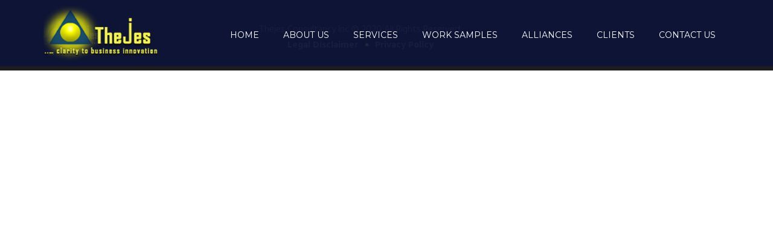

--- FILE ---
content_type: text/html; charset=UTF-8
request_url: https://www.thejes.com/partners/partner-10/
body_size: 11487
content:
<!DOCTYPE html>
<!--[if IE 9 ]>    <html lang="en" class="ie9"> <![endif]-->
<!--[if (gt IE 9)|!(IE)]><!--> <html lang="en"> <!--<![endif]-->
<head>
	<meta charset="UTF-8" />
	<meta content="width=device-width, initial-scale=1.0, maximum-scale=1" name="viewport">
	<title>Agpest &#8211; Thejes Consultancy</title>
<meta name='robots' content='max-image-preview:large' />
	<style>img:is([sizes="auto" i], [sizes^="auto," i]) { contain-intrinsic-size: 3000px 1500px }</style>
	<link rel="alternate" type="application/rss+xml" title="Thejes Consultancy &raquo; Feed" href="https://www.thejes.com/feed/" />
<link rel="alternate" type="application/rss+xml" title="Thejes Consultancy &raquo; Comments Feed" href="https://www.thejes.com/comments/feed/" />
<script type="text/javascript">
/* <![CDATA[ */
window._wpemojiSettings = {"baseUrl":"https:\/\/s.w.org\/images\/core\/emoji\/15.0.3\/72x72\/","ext":".png","svgUrl":"https:\/\/s.w.org\/images\/core\/emoji\/15.0.3\/svg\/","svgExt":".svg","source":{"concatemoji":"https:\/\/www.thejes.com\/wp-includes\/js\/wp-emoji-release.min.js?ver=6.7.1"}};
/*! This file is auto-generated */
!function(i,n){var o,s,e;function c(e){try{var t={supportTests:e,timestamp:(new Date).valueOf()};sessionStorage.setItem(o,JSON.stringify(t))}catch(e){}}function p(e,t,n){e.clearRect(0,0,e.canvas.width,e.canvas.height),e.fillText(t,0,0);var t=new Uint32Array(e.getImageData(0,0,e.canvas.width,e.canvas.height).data),r=(e.clearRect(0,0,e.canvas.width,e.canvas.height),e.fillText(n,0,0),new Uint32Array(e.getImageData(0,0,e.canvas.width,e.canvas.height).data));return t.every(function(e,t){return e===r[t]})}function u(e,t,n){switch(t){case"flag":return n(e,"\ud83c\udff3\ufe0f\u200d\u26a7\ufe0f","\ud83c\udff3\ufe0f\u200b\u26a7\ufe0f")?!1:!n(e,"\ud83c\uddfa\ud83c\uddf3","\ud83c\uddfa\u200b\ud83c\uddf3")&&!n(e,"\ud83c\udff4\udb40\udc67\udb40\udc62\udb40\udc65\udb40\udc6e\udb40\udc67\udb40\udc7f","\ud83c\udff4\u200b\udb40\udc67\u200b\udb40\udc62\u200b\udb40\udc65\u200b\udb40\udc6e\u200b\udb40\udc67\u200b\udb40\udc7f");case"emoji":return!n(e,"\ud83d\udc26\u200d\u2b1b","\ud83d\udc26\u200b\u2b1b")}return!1}function f(e,t,n){var r="undefined"!=typeof WorkerGlobalScope&&self instanceof WorkerGlobalScope?new OffscreenCanvas(300,150):i.createElement("canvas"),a=r.getContext("2d",{willReadFrequently:!0}),o=(a.textBaseline="top",a.font="600 32px Arial",{});return e.forEach(function(e){o[e]=t(a,e,n)}),o}function t(e){var t=i.createElement("script");t.src=e,t.defer=!0,i.head.appendChild(t)}"undefined"!=typeof Promise&&(o="wpEmojiSettingsSupports",s=["flag","emoji"],n.supports={everything:!0,everythingExceptFlag:!0},e=new Promise(function(e){i.addEventListener("DOMContentLoaded",e,{once:!0})}),new Promise(function(t){var n=function(){try{var e=JSON.parse(sessionStorage.getItem(o));if("object"==typeof e&&"number"==typeof e.timestamp&&(new Date).valueOf()<e.timestamp+604800&&"object"==typeof e.supportTests)return e.supportTests}catch(e){}return null}();if(!n){if("undefined"!=typeof Worker&&"undefined"!=typeof OffscreenCanvas&&"undefined"!=typeof URL&&URL.createObjectURL&&"undefined"!=typeof Blob)try{var e="postMessage("+f.toString()+"("+[JSON.stringify(s),u.toString(),p.toString()].join(",")+"));",r=new Blob([e],{type:"text/javascript"}),a=new Worker(URL.createObjectURL(r),{name:"wpTestEmojiSupports"});return void(a.onmessage=function(e){c(n=e.data),a.terminate(),t(n)})}catch(e){}c(n=f(s,u,p))}t(n)}).then(function(e){for(var t in e)n.supports[t]=e[t],n.supports.everything=n.supports.everything&&n.supports[t],"flag"!==t&&(n.supports.everythingExceptFlag=n.supports.everythingExceptFlag&&n.supports[t]);n.supports.everythingExceptFlag=n.supports.everythingExceptFlag&&!n.supports.flag,n.DOMReady=!1,n.readyCallback=function(){n.DOMReady=!0}}).then(function(){return e}).then(function(){var e;n.supports.everything||(n.readyCallback(),(e=n.source||{}).concatemoji?t(e.concatemoji):e.wpemoji&&e.twemoji&&(t(e.twemoji),t(e.wpemoji)))}))}((window,document),window._wpemojiSettings);
/* ]]> */
</script>
<link rel='stylesheet' id='blake-blog-css' href='https://www.thejes.com/wp-content/themes/blake/css/blog.css?ver=6.7.1' type='text/css' media='all' />
<link rel='stylesheet' id='blake-bootstrap-css' href='https://www.thejes.com/wp-content/themes/blake/css/bootstrap.css?ver=6.7.1' type='text/css' media='all' />
<link rel='stylesheet' id='blake-icons-css' href='https://www.thejes.com/wp-content/themes/blake/css/icons-font.css?ver=6.7.1' type='text/css' media='all' />
<link rel='stylesheet' id='blake-component-css' href='https://www.thejes.com/wp-content/themes/blake/css/component.css?ver=6.7.1' type='text/css' media='all' />
<!--[if gte IE 9]>
<link rel='stylesheet' id='blake-IE-css' href='https://www.thejes.com/wp-content/themes/blake/css/ie.css?ver=6.7.1' type='text/css' media='all' />
<![endif]-->
<link rel='stylesheet' id='blake-editor-css' href='https://www.thejes.com/wp-content/themes/blake/editor-style.css?ver=6.7.1' type='text/css' media='all' />
<link rel='stylesheet' id='blake-woo-layout-css' href='https://www.thejes.com/wp-content/themes/blake/css/blake-woo-layout.css?ver=6.7.1' type='text/css' media='all' />
<link rel='stylesheet' id='blake-woo-css' href='https://www.thejes.com/wp-content/themes/blake/css/blake-woocommerce.css?ver=6.7.1' type='text/css' media='all' />
<link rel='stylesheet' id='blake-ytp-css' href='https://www.thejes.com/wp-content/themes/blake/css/mb.YTPlayer.css?ver=6.7.1' type='text/css' media='all' />
<link rel='stylesheet' id='blake-retina-css' href='https://www.thejes.com/wp-content/themes/blake/css/retina.css?ver=6.7.1' type='text/css' media='all' />
<link rel='stylesheet' id='blake-style-css' href='https://www.thejes.com/wp-content/themes/blake/style.css?ver=2.4.2' type='text/css' media='all' />
<style id='blake-style-inline-css' type='text/css'>
.widget li a:after, .widget_nav_menu li a:after, .custom-widget.widget_recent_entries li a:after{
		color: #777777;
	}
	body, p, .lovepost a, .widget ul li a, .widget p, .widget span, .widget ul li, .the_content ul li, .the_content ol li, #recentcomments li, .custom-widget h4, .widget.widget-newsletter h3, .widget.des_cubeportfolio_widget h4, .widget.des_recent_posts_widget h4, .custom-widget ul li a, .des_partners_widget h4, .aio-icon-description, li, .smile_icon_list li .icon_description p, .contact-widget-container h4{
		
		font-family: 'Hind', 'Arial', 'sans-serif' ,sans-serif;
		font-weight: normal;
		font-size: 15px;
		color: #777777;
	}
	
	.map_info_text{
		
		font-family: 'Hind', 'Arial', 'sans-serif' ,sans-serif;
		font-weight: normal;
		font-size: 15px;
		color: #777777 !important;
	}
	
	a, .pageXofY .pageX, .pricing .bestprice .name, .filter li a:hover, .widget_links ul li a:hover, #contacts a:hover, .title-color, .ms-staff-carousel .ms-staff-info h4, .filter li a:hover, .navbar-default .navbar-nav > .open > a, .navbar-default .navbar-nav > .open > a:hover, .navbar-default .navbar-nav > .open > a:focus, a.go-about:hover, .text_color, .navbar-nav .dropdown-menu a:hover, .profile .profile-name, #elements h4, #contact li a:hover, #agency-slider h5, .ms-showcase1 .product-tt h3, .filter li a.active, .contacts li i, .big-icon i, .navbar-default.dark .navbar-brand:hover,.navbar-default.dark .navbar-brand:focus, a.p-button.border:hover, .navbar-default.light-menu .navbar-nav > li > a.selected, .navbar-default.light-menu .navbar-nav > li > a.hover_selected, .navbar-default.light-menu .navbar-nav > li > a.selected:hover, .navbar-default.light-menu .navbar-nav > li > a.hover_selected:hover, .navbar-default.light-menu .navbar-nav > li > a.selected, .navbar-default.light-menu .navbar-nav > li > a.hover_selected, .navbar-default.light-menu .navbar-nav > .open > a,.navbar-default.light-menu .navbar-nav > .open > a:hover, .navbar-default.light-menu .navbar-nav > .open > a:focus, .light-menu .dropdown-menu > li > a:focus, a.social:hover:before, .symbol.colored i, .icon-nofill, .slidecontent-bi .project-title-bi p a:hover, .grid .figcaption a.thumb-link:hover, .tp-caption a:hover, .btn-1d:hover, .btn-1d:active, #contacts .tweet_text a, #contacts .tweet_time a, .social-font-awesome li a:hover, h2.post-title a:hover, .tags a:hover, .blake-button-color span, #contacts .form-success p, .nav-container .social-icons-fa a i:hover, .the_title h2 a:hover, .widget ul li a:hover, .nav-previous-nav1:hover a, .nav-next-nav1:hover a, .blake_breadcrumbs a:hover, .special_tabs.icontext .label.current a, .special_tabs.text .label.current a, #big_footer .widget-newsletter .banner .text_color, .custom-widget .widget-newsletter .banner .text_color, .des-pages .postpagelinks, .widget_nav_menu .current-menu-item > a, .team-position{
	  color: #5a7c96;
	}
	
	.aio-icon-read, .tp-caption a.text_color, #big_footer .social-icons-fa a i:hover{color: #5a7c96 !important;}
	
	.homepage_parallax .home-logo-text a.light:hover, .homepage_parallax .home-logo-text a.dark:hover, .vc_tta-color-grey.vc_tta-style-classic .vc_tta-panel.vc_active .vc_tta-panel-title>a, #big_footer .newsletter_shortcode .banner h3 .text_color, .widget li a:hover:before, .widget_nav_menu li a:hover:before, .footer_sidebar ul li a:hover:before, .custom-widget li a:hover:before, .special_tabs.icontext .label.current i, .single-portfolio .social-shares ul li a:hover, .partners-container .slick-dots .slick-active i{
		color: #5a7c96 !important;
	}
	
	a.sf-button.hide-icon, .tabs li.current, .readmore:hover, .navbar-default .navbar-nav > .open > a,.navbar-default .navbar-nav > .open > a:hover, .navbar-default .navbar-nav > .open > a:focus, a.p-button:hover, a.p-button.colored, .light #contacts a.p-button, .tagcloud a:hover, .rounded.fill, .colored-section, .pricing .bestprice .price, .pricing .bestprice .signup, .signup:hover, .divider.colored, .services-graph li span, .no-touch .hi-icon-effect-1a .hi-icon:hover, .hi-icon-effect-1b .hi-icon:hover, .no-touch .hi-icon-effect-1b .hi-icon:hover, .symbol.colored .line-left, .symbol.colored .line-right, .projects-overlay #projects-loader, .panel-group .panel.active .panel-heading, .double-bounce1, .double-bounce2, .blake-button-color-1d:after, .container1 > div, .container2 > div, .container3 > div, .cbp-l-caption-buttonLeft:hover, .cbp-l-caption-buttonRight:hover, .flex-control-paging li a.flex-active, .post-content a:hover .post-quote, .post-listing .post a:hover .post-quote, h2.post-title.post-link:hover, .blake-button-color-1d:after, .woocommerce .widget_price_filter .ui-slider-horizontal .ui-slider-range, .woocommerce-page .widget_price_filter .ui-slider-horizontal .ui-slider-range,.blake_little_shopping_bag .overview span.minicart_items, .nav-previous:hover, .nav-next:hover, .next-posts:hover, .prev-posts:hover, .btn-contact-left input, .single #commentform .form-submit #submit, a#send-comment, .newsletter_shortcode form input.button, .vc_tta-color-grey.vc_tta-style-classic .vc_tta-panel.vc_active .vc_tta-panel-title>a i.vc_tta-controls-icon, .errorbutton, .single-portfolio .social-shares ul li a:hover i{
		background-color:#5a7c96;
	}
	#big_footer input.button{
	    background-color: #5a7c96 !important;
	}
	/*Hover*/
	#big_footer input.button:hover{
	    opacity:0.9;
	    background-color: #5a7c96 !important;
	}
	.wpcf7 .blake-form-main-slider .slider-button input, .flip-box-wrap .flip_link a:hover, .vc_btn3-style-custom:hover, .btn-contact-left.inversecolor input:hover{
		background-color:#5a7c96 !important;color: #fff !important;
	}
	.flip-box-wrap .flip_link a:hover{border: 2px solid #5a7c96}
	.widget .slick-dots li.slick-active i, .style-light .slick-dots li.slick-active i, .style-dark .slick-dots li.slick-active i{color: #5a7c96 !important;opacity: 1;}
	
	
	.woocommerce #content input.button, .woocommerce #respond input#submit, .woocommerce a.button, .woocommerce button.button, .woocommerce input.button, .woocommerce-page #content input.button, .woocommerce-page #respond input#submit, .woocommerce-page a.button, .woocommerce-page button.button, .woocommerce-page input.button, .woocommerce #content div.product form.cart .button, .woocommerce div.product form.cart .button, .woocommerce-page #content div.product form.cart .button, .woocommerce-page div.product form.cart .button, .woocommerce ul.products li.product .onsale, .woocommerce-page ul.products li.product .onsale, .woocommerce span.onsale, .woocommerce-page span.onsale{
		background-color:#5a7c96;
		color: #fff !important;
	}
	
	body #primary_footer input[type='submit']{
		background-color:#5a7c96 !important;
		color: #fff !important;
	}

	.nav-container a.button.blake_minicart_checkout_but:hover, .nav-container a.button.blake_minicart_cart_but:hover{
		background-color: #5a7c96 !important;
		color: #fff !important;
		border: 2px solid #5a7c96 !important;
		opacity: 1;
	}
	.blake-button-color-1d:hover, .blake-button-color-1d:active{
		border: 1px double #5a7c96;
	}
	
	.blake-button-color{
		background-color:#5a7c96;
		color: #5a7c96;
	}

	.widget_posts .tabs li.current{border: 1px solid #5a7c96;}
	.hi-icon-effect-1 .hi-icon:after{box-shadow: 0 0 0 3px #5a7c96;}
	.colored-section:after {border: 20px solid #5a7c96;}
	.filter li a.active, .filter li a:hover, .panel-group .panel.active .panel-heading{border:1px solid #5a7c96;}
	.navbar-default.light-menu.border .navbar-nav > li > a.selected:before, .navbar-default.light-menu.border .navbar-nav > li > a.hover_selected:before, .navbar-default.light-menu.border .navbar-nav > li > a.selected:hover, .navbar-default.light-menu.border .navbar-nav > li > a.hover_selected:hover, .navbar-default.light-menu.border .navbar-nav > li > a.selected, .navbar-default.light-menu.border .navbar-nav > li > a.hover_selected{
		border-bottom: 1px solid #5a7c96;
	}
	
	.cbp-l-caption-alignCenter .cbp-l-caption-buttonLeft:hover, .cbp-l-caption-alignCenter .cbp-l-caption-buttonRight:hover {
	    background-color: #212121 !important;
	    color: #fff !important;
	}
	
	.doubleborder{
		border: 6px double #5a7c96;
	}
	
	
	.special_tabs.icon .current .blake_icon_special_tabs{
		background: #5a7c96;
		border: 1px solid transparent;
	}
	.blake-button-color, .des-pages .postpagelinks, .tagcloud a:hover{
		border: 1px solid #5a7c96;
	}
	
	.navbar-collapse ul.menu-depth-1 li:not(.blake_mega_hide_link) a, .dl-menuwrapper li:not(.blake_mega_hide_link) a, .gosubmenu, .nav-container .blake_minicart ul li {
		font-family: 'Montserrat', 'Arial', 'sans-serif', sans-serif;
		font-weight: normal;
		font-size: 13px;
		color: #949494;letter-spacing: 0px;
	}
	.dl-back{color: #949494;}
	
	.navbar-collapse ul.menu-depth-1 li:not(.blake_mega_hide_link):hover > a, .dl-menuwrapper li:not(.blake_mega_hide_link):hover > a, .dl-menuwrapper li:not(.blake_mega_hide_link):hover > a, .dl-menuwrapper li:not(.blake_mega_hide_link):hover > .gosubmenu, .dl-menuwrapper li.dl-back:hover, .navbar-nav .dropdown-menu a:hover i{
		color: #f5f5f5;
	}
	
	ul.menu-depth-1, ul.menu-depth-1 ul, ul.menu-depth-1 li, #dl-menu ul{background-color: rgba(31,31,31,1) !important;
	}
	
	/* next line removed because of weird paulos laptop bug */
 	/* .navbar-collapse .blake_mega_menu ul.menu-depth-2, .navbar-collapse .blake_mega_menu ul.menu-depth-2 ul {background-color: transparent !important;} */
	
	li:not(.blake_mega_menu) ul.menu-depth-1 li:hover, li.blake_mega_menu li.menu-item-depth-1 li:hover, .dl-menu li:hover{background-color: rgba(31,31,31,1) !important;
	}
	
	.navbar-collapse li:not(.blake_mega_menu) ul.menu-depth-1 li:not(:first-child){
		border-top: 1px solid #5a7c96;
	}
	
	.navbar-collapse li.blake_mega_menu ul.menu-depth-2{
		border-right: 1px solid #5a7c96;
	}
	#dl-menu ul li:not(:last-child) a, .blake_sub_menu_border_color{
		border-bottom: 1px solid #5a7c96;
	}
	
	.navbar-collapse > ul > li > a{
		font-family: 'Montserrat', 'Arial', 'sans-serif', sans-serif;
		font-weight: normal;
		font-size: 14px;
		color: #ffffff;text-transform: uppercase;
letter-spacing: 0px;
	}
	
	.navbar-collapse > ul > li > a:hover, .navbar-collapse > ul > li.current-menu-ancestor > a, .navbar-collapse > ul > li.current-menu-item > a, .navbar-collapse > ul > li > a.selected, .navbar-collapse > ul > li > a.hover_selected{
		color: #ffffff;
	}
	.navbar-collapse ul.menu-depth-1, .nav-container .blake_minicart{border-top:3px solid #cccccc !important;}
	.navbar-default .navbar-nav > li > a {
		padding-right:20px;
		padding-left:20px;
		padding-top:25px;
		padding-bottom:20px;
	}
	
	header.style1 .header_social_icons, header.style2 .header_social_icons, header.style1 .search_trigger, header.style2 .search_trigger, header.style1 .blake_dynamic_shopping_baggings, header.style2 .blake_dynamic_shopping_baggings{
		padding-top:25px;
		padding-bottom:20px;
	}
	
	header:not(.header_after_scroll) .navbar-nav > li > ul{
		margin-top:20px;
	}

	header:not(.header_after_scroll) .dl-menuwrapper button:after{
		background: #ffffff;
		box-shadow: 0 6px 0 #ffffff, 0 12px 0 #ffffff;
	}

	.blake_minicart_wrapper{
		padding-top: 20px;
	}
	
	li.blake_mega_hide_link > a, li.blake_mega_hide_link > a:hover{
		font-family: 'Open Sans', 'Arial', 'sans-serif' !important;
		font-weight: 700;
		font-size: 12px !important;
		color: #f5f5f5 !important;text-transform: uppercase !important;
letter-spacing: 0px !important;
	}
	
	.nav-container .blake_minicart li a:hover {
		color: #f5f5f5 !important;
		text-decoration: none;
	}
	.nav-container .blake_minicart li a{
		font-family: 'Montserrat', 'Arial', 'sans-serif';
		font-weight: normal;
		font-size: 13px;
		color: #949494;letter-spacing: 0px;
	}
	
	.dl-trigger{
		font-family: 'Montserrat', 'Arial', 'sans-serif' !important;
		font-weight: normal !important;
		font-size: 14px;text-transform: uppercase;
letter-spacing: 0px;
	}
	
	.blake_minicart{background-color: rgba(31,31,31,1) !important;
	}
	
	.page_content a, header a, #big_footer a{
		font-family: 'Hind', 'Arial', 'sans-serif';
		font-weight: normal;
		font-size: 15px;
		color: #777777
	}
	.page_content a:hover, header a:hover, #big_footer a:hover{
		color: #50CCB3;
		background-color: #;
	}
	
	h1{
		font-family: 'Montserrat', 'Arial', 'sans-serif';
		font-weight: 700;
		font-size: 42px;
		color: #303030;
	}
	
	h2{
		font-family: 'Montserrat', 'Arial', 'sans-serif';
		font-weight: 700;
		font-size: 40px;
		color: #303030;
	}
	
	h3{
		font-family: 'Hind', 'Arial', 'sans-serif';
		font-weight: 600;
		font-size: 20px;
		color: #303030;
	}
	
	h4{
		font-family: 'Montserrat', 'Arial', 'sans-serif';
		font-weight: 700;
		font-size: 22px;
		color: #303030;
	}
	.widget h2 > .widget_title_span, .wpb_content_element .wpb_accordion_header a, .custom-widget h4, .widget.widget-newsletter h3, .widget.des_cubeportfolio_widget h4, .widget.des_recent_posts_widget h4, .des_partners_widget h4, .contact-widget-container h4{
		color: #303030;
	}
	.ult-item-wrap .title h4{font-size: 16px !important;}
	.wpb_content_element .wpb_accordion_header.ui-accordion-header-active a{color: #5a7c96;}
	h5{
		font-family: 'Montserrat', 'Arial', 'sans-serif';
		font-weight: 700;
		font-size: 16px;
		color: #303030;
	}
	
	h6{
		font-family: 'Hind', 'Arial', 'sans-serif';
		font-weight: normal;
		font-size: 20px;
		color: #9e9e9e;
	}
		
	header.navbar{background-color: rgba(13,19,56,0.9) !important;
	}
	
	body#boxed_layout{background-color: #000000;
	}
	
	header a.navbar-brand{margin-top: 10px;margin-bottom: 10px;margin-left: 0px;height:90px;
	}
	header a.navbar-brand img{max-height: 90px;}
			header.navbar.header_after_scroll{background-color: rgba(13,19,56,1) !important;
			}
			header.header_after_scroll a.navbar-brand img.logo_after_scroll{max-height: 90px;}
			header.header_after_scroll .navbar-collapse ul.menu-depth-1 li:not(.blake_mega_hide_link) a, header.header_after_scroll .dl-menuwrapper li:not(.blake_mega_hide_link) a, header.header_after_scroll .gosubmenu {
				color: #949494;
			}
			header.header_after_scroll .dl-back{color: #949494;}
			
			header.header_after_scroll .navbar-collapse ul.menu-depth-1 li:not(.blake_mega_hide_link):hover > a, header.header_after_scroll .dl-menuwrapper li:not(.blake_mega_hide_link):hover > a, header.header_after_scroll .dl-menuwrapper li:not(.blake_mega_hide_link):hover > a, header.header_after_scroll .dl-menuwrapper li:not(.blake_mega_hide_link):hover > header.header_after_scroll .gosubmenu, header.header_after_scroll .dl-menuwrapper li.dl-back:hover{
				color: #f5f5f5;
			}
			
			header.header_after_scroll ul.menu-depth-1, header.header_after_scroll ul.menu-depth-1 ul, header.header_after_scroll ul.menu-depth-1 ul li, header.header_after_scroll #dl-menu ul{background-color: rgba(31,31,31,1) !important;
			}
			
			header.header_after_scroll .navbar-collapse .blake_mega_menu ul.menu-depth-2, header.header_after_scroll .navbar-collapse .blake_mega_menu ul.menu-depth-2 ul {background-color: transparent !important;} 
			
			header.header_after_scroll li:not(.blake_mega_menu) ul.menu-depth-1 li:hover, header.header_after_scroll li.blake_mega_menu li.menu-item-depth-1 li:hover, header.header_after_scroll #dl-menu ul li:hover{background-color: rgba(31,31,31,1) !important;
			}
			
			header.header_after_scroll .navbar-collapse li:not(.blake_mega_menu) ul.menu-depth-1 li:not(:first-child){
				border-top: 1px solid #5a7c96;
			}
			header.header_after_scroll .navbar-collapse li.blake_mega_menu ul.menu-depth-2{
				border-right: 1px solid #5a7c96;
			}
			header.header_after_scroll #dl-menu li:not(:last-child) a, header.header_after_scroll #dl-menu ul li:not(:last-child) a{
				border-bottom: 1px solid #5a7c96;
			}
			
			.header_after_scroll .navbar-collapse > ul > li > a{
				font-family: 'Montserrat', 'Arial', 'sans-serif';
				font-weight: normal;
				font-size: 14px;
				color: #a1a1a1;text-transform: uppercase;
letter-spacing: 0px;
			}
			
			.header_after_scroll .navbar-collapse > ul > li > a:hover, .header_after_scroll .navbar-collapse > ul > li.current-menu-ancestor > a, .header_after_scroll .navbar-collapse > ul > li.current-menu-item > a, .header_after_scroll .navbar-collapse > ul > li > a.selected, .header_after_scroll .navbar-collapse > ul > li > a.hover_selected{
				color: #fbfb00;
			}
			
			.header_after_scroll .dl-menuwrapper button:after{
				background: #fbfb00;
				box-shadow: 0 6px 0 #fbfb00, 0 12px 0 #fbfb00;
			}.header_after_scroll .navbar-collapse ul.menu-depth-1, .header_after_scroll .nav-container .blake_minicart{border-top:3px solid #000000 !important;}
			header.header_after_scroll li.blake_mega_hide_link > a, header.header_after_scroll li.blake_mega_hide_link > a:hover{
				color: # !important;
			}
						header.header_after_scroll.navbar-default .navbar-nav > li > a {
							padding-right:20px;
							padding-left:20px;
							padding-top:20px;
							padding-bottom:18px;
						}
						
						header.header_after_scroll.style1 .header_social_icons, header.header_after_scroll.style2 .header_social_icons, header.header_after_scroll.style1 .search_trigger, header.header_after_scroll.style2 .search_trigger, header.header_after_scroll.style1 .blake_dynamic_shopping_baggings, header.header_after_scroll.style2 .blake_dynamic_shopping_baggings{
							padding-top:20px;
							padding-bottom:18px;
						}
						
						header.header_after_scroll .navbar-nav > li > ul{
							margin-top:18px;
						}
					
						header.header_after_scroll .blake_minicart_wrapper{
							padding-top:18px;
						}
						
				header.header_after_scroll a.navbar-brand{margin-top: 10px;margin-bottom: 10px;margin-left: 0px;height:90px;
				}
				header.header_after_scroll a.navbar-brand h1{
					font-size:  !important;
				}
				
	#primary_footer > .container{
		padding-top:80px;
		padding-bottom:80px;
	}
	#primary_footer{background-color: rgba(36,36,39,1);
	}

	#primary_footer input, #primary_footer textarea{background-color: rgba(36,36,39,1)!important;
	}
	#primary_footer input, #primary_footer textarea{
		border: 1px solid #242427 !important;
	}
	#primary_footer hr, .footer_sidebar ul li a{
		border-top: 1px solid #242427;
	}
	.footer_sidebar ul li:last-child{
		border-bottom: 1px solid #242427;
	}
	#primary_footer a{
		color: #ACACAD;
	}
	
	#primary_footer, #primary_footer p, #big_footer input, #big_footer textarea{
		color: #ACACAD;
	}
	
	#primary_footer .footer_sidebar > h4, #primary_footer .footer_sidebar > .widget > h4 {
		color: #ffffff;
	}
	
	#secondary_footer{background-color: rgba(30,30,33,1);
		padding-top:20px;
		padding-bottom:20px;
	}
	header .search_input{background-color: rgba(23,22,29,0.98);
	}
	header .search_input input.search_input_value{
		font-family: 'Hind', 'Arial', 'sans-serif';
		font-weight: 700;
	}
	header .search_input input.search_input_value, header .search_close{
		font-size: 42px;
		color: #8d8b99;
	}
	header .search_input .ajax_search_results ul{background-color: rgba(255,255,255,1);
	}
	header .search_input .ajax_search_results ul li.selected, header .search_input .ajax_search_results ul li.hover_selected{background-color: rgba(255,255,255,1);
	}
	header .search_input .ajax_search_results ul li{
		border-bottom: 1px solid #dedede;
	}
	header .search_input .ajax_search_results ul li a{
		font-family: 'Hind', 'Arial', 'sans-serif';
		font-weight: 700;
		font-size: 14px;
		color: #f0f0f0
	}
	header .search_input .ajax_search_results ul li.selected a, header .search_input .ajax_search_results ul li.hover_selected a{
		color: #3d3d3d
	}
	header .search_input .ajax_search_results ul li a span, header .search_input .ajax_search_results ul li a span i{
		font-family: 'Helvetica Neue', 'Arial', 'sans-serif';
		font-weight: ;
		font-size: 11px;
		color: #ffffff
	}
	header .search_input .ajax_search_results ul li.selected a span, header .search_input .ajax_search_results ul li.hover_selected a span{
		color: #f0f0f0
	}
	.blake_breadcrumbs, .blake_breadcrumbs a, .blake_breadcrumbs span{
		font-family: 'Roboto Slab', 'Arial', 'sans-serif';
		font-weight: 700;
		color: #f2f2f2;
		font-size: 13px;
	}

	#menu_top_bar > li ul{background: #fcfcfc;}
	#menu_top_bar > li ul li:hover{background: #1E1E1E;}
	#menu_top_bar > li ul a{color: #8C8C8C !important;}
	#menu_top_bar > li ul a:hover, #menu_top_bar > li ul li:hover > a{color: #f2f2f2 !important;}
	
	header.navbar .nav-container i{color: #ABABAB;}
	header.navbar .nav-container i:hover:not(.dropdown-menu i:hover){color: #333333;}
	header.header_after_scroll.navbar .nav-container i{color: #ABABAB;}
	header.header_after_scroll.navbar .nav-container i:hover{color: #333333;}.formilladg .fdgf .formillaFooterBtn {
    z-index: 99999999999;
}

h1.page_title{
text-transform: uppercase;
}

.cbp-l-caption-buttonLeft, .cbp-l-caption-buttonRight {
    min-width: 45px !important;
    border-radius: 45px !important;
    -moz-border-radius: 45px !important;
    -webkit-border-radius: 45px !important;
    width: 45px;
    height: 45px;
}

span.vc_pie_chart_value {
    font-size: 120% !important;
}

#intercom-container .intercom-launcher {
    bottom: 60px !important;
    right: 10px !important;
}

.woocommerce form .form-row-last.validate-postcode, .woocommerce-page form .form-row-last.validate-postcode{
    float: left !important;
}
</style>
<style id='wp-emoji-styles-inline-css' type='text/css'>

	img.wp-smiley, img.emoji {
		display: inline !important;
		border: none !important;
		box-shadow: none !important;
		height: 1em !important;
		width: 1em !important;
		margin: 0 0.07em !important;
		vertical-align: -0.1em !important;
		background: none !important;
		padding: 0 !important;
	}
</style>
<link rel='stylesheet' id='wp-block-library-css' href='https://www.thejes.com/wp-includes/css/dist/block-library/style.min.css?ver=6.7.1' type='text/css' media='all' />
<style id='classic-theme-styles-inline-css' type='text/css'>
/*! This file is auto-generated */
.wp-block-button__link{color:#fff;background-color:#32373c;border-radius:9999px;box-shadow:none;text-decoration:none;padding:calc(.667em + 2px) calc(1.333em + 2px);font-size:1.125em}.wp-block-file__button{background:#32373c;color:#fff;text-decoration:none}
</style>
<style id='global-styles-inline-css' type='text/css'>
:root{--wp--preset--aspect-ratio--square: 1;--wp--preset--aspect-ratio--4-3: 4/3;--wp--preset--aspect-ratio--3-4: 3/4;--wp--preset--aspect-ratio--3-2: 3/2;--wp--preset--aspect-ratio--2-3: 2/3;--wp--preset--aspect-ratio--16-9: 16/9;--wp--preset--aspect-ratio--9-16: 9/16;--wp--preset--color--black: #000000;--wp--preset--color--cyan-bluish-gray: #abb8c3;--wp--preset--color--white: #ffffff;--wp--preset--color--pale-pink: #f78da7;--wp--preset--color--vivid-red: #cf2e2e;--wp--preset--color--luminous-vivid-orange: #ff6900;--wp--preset--color--luminous-vivid-amber: #fcb900;--wp--preset--color--light-green-cyan: #7bdcb5;--wp--preset--color--vivid-green-cyan: #00d084;--wp--preset--color--pale-cyan-blue: #8ed1fc;--wp--preset--color--vivid-cyan-blue: #0693e3;--wp--preset--color--vivid-purple: #9b51e0;--wp--preset--gradient--vivid-cyan-blue-to-vivid-purple: linear-gradient(135deg,rgba(6,147,227,1) 0%,rgb(155,81,224) 100%);--wp--preset--gradient--light-green-cyan-to-vivid-green-cyan: linear-gradient(135deg,rgb(122,220,180) 0%,rgb(0,208,130) 100%);--wp--preset--gradient--luminous-vivid-amber-to-luminous-vivid-orange: linear-gradient(135deg,rgba(252,185,0,1) 0%,rgba(255,105,0,1) 100%);--wp--preset--gradient--luminous-vivid-orange-to-vivid-red: linear-gradient(135deg,rgba(255,105,0,1) 0%,rgb(207,46,46) 100%);--wp--preset--gradient--very-light-gray-to-cyan-bluish-gray: linear-gradient(135deg,rgb(238,238,238) 0%,rgb(169,184,195) 100%);--wp--preset--gradient--cool-to-warm-spectrum: linear-gradient(135deg,rgb(74,234,220) 0%,rgb(151,120,209) 20%,rgb(207,42,186) 40%,rgb(238,44,130) 60%,rgb(251,105,98) 80%,rgb(254,248,76) 100%);--wp--preset--gradient--blush-light-purple: linear-gradient(135deg,rgb(255,206,236) 0%,rgb(152,150,240) 100%);--wp--preset--gradient--blush-bordeaux: linear-gradient(135deg,rgb(254,205,165) 0%,rgb(254,45,45) 50%,rgb(107,0,62) 100%);--wp--preset--gradient--luminous-dusk: linear-gradient(135deg,rgb(255,203,112) 0%,rgb(199,81,192) 50%,rgb(65,88,208) 100%);--wp--preset--gradient--pale-ocean: linear-gradient(135deg,rgb(255,245,203) 0%,rgb(182,227,212) 50%,rgb(51,167,181) 100%);--wp--preset--gradient--electric-grass: linear-gradient(135deg,rgb(202,248,128) 0%,rgb(113,206,126) 100%);--wp--preset--gradient--midnight: linear-gradient(135deg,rgb(2,3,129) 0%,rgb(40,116,252) 100%);--wp--preset--font-size--small: 13px;--wp--preset--font-size--medium: 20px;--wp--preset--font-size--large: 36px;--wp--preset--font-size--x-large: 42px;--wp--preset--spacing--20: 0.44rem;--wp--preset--spacing--30: 0.67rem;--wp--preset--spacing--40: 1rem;--wp--preset--spacing--50: 1.5rem;--wp--preset--spacing--60: 2.25rem;--wp--preset--spacing--70: 3.38rem;--wp--preset--spacing--80: 5.06rem;--wp--preset--shadow--natural: 6px 6px 9px rgba(0, 0, 0, 0.2);--wp--preset--shadow--deep: 12px 12px 50px rgba(0, 0, 0, 0.4);--wp--preset--shadow--sharp: 6px 6px 0px rgba(0, 0, 0, 0.2);--wp--preset--shadow--outlined: 6px 6px 0px -3px rgba(255, 255, 255, 1), 6px 6px rgba(0, 0, 0, 1);--wp--preset--shadow--crisp: 6px 6px 0px rgba(0, 0, 0, 1);}:where(.is-layout-flex){gap: 0.5em;}:where(.is-layout-grid){gap: 0.5em;}body .is-layout-flex{display: flex;}.is-layout-flex{flex-wrap: wrap;align-items: center;}.is-layout-flex > :is(*, div){margin: 0;}body .is-layout-grid{display: grid;}.is-layout-grid > :is(*, div){margin: 0;}:where(.wp-block-columns.is-layout-flex){gap: 2em;}:where(.wp-block-columns.is-layout-grid){gap: 2em;}:where(.wp-block-post-template.is-layout-flex){gap: 1.25em;}:where(.wp-block-post-template.is-layout-grid){gap: 1.25em;}.has-black-color{color: var(--wp--preset--color--black) !important;}.has-cyan-bluish-gray-color{color: var(--wp--preset--color--cyan-bluish-gray) !important;}.has-white-color{color: var(--wp--preset--color--white) !important;}.has-pale-pink-color{color: var(--wp--preset--color--pale-pink) !important;}.has-vivid-red-color{color: var(--wp--preset--color--vivid-red) !important;}.has-luminous-vivid-orange-color{color: var(--wp--preset--color--luminous-vivid-orange) !important;}.has-luminous-vivid-amber-color{color: var(--wp--preset--color--luminous-vivid-amber) !important;}.has-light-green-cyan-color{color: var(--wp--preset--color--light-green-cyan) !important;}.has-vivid-green-cyan-color{color: var(--wp--preset--color--vivid-green-cyan) !important;}.has-pale-cyan-blue-color{color: var(--wp--preset--color--pale-cyan-blue) !important;}.has-vivid-cyan-blue-color{color: var(--wp--preset--color--vivid-cyan-blue) !important;}.has-vivid-purple-color{color: var(--wp--preset--color--vivid-purple) !important;}.has-black-background-color{background-color: var(--wp--preset--color--black) !important;}.has-cyan-bluish-gray-background-color{background-color: var(--wp--preset--color--cyan-bluish-gray) !important;}.has-white-background-color{background-color: var(--wp--preset--color--white) !important;}.has-pale-pink-background-color{background-color: var(--wp--preset--color--pale-pink) !important;}.has-vivid-red-background-color{background-color: var(--wp--preset--color--vivid-red) !important;}.has-luminous-vivid-orange-background-color{background-color: var(--wp--preset--color--luminous-vivid-orange) !important;}.has-luminous-vivid-amber-background-color{background-color: var(--wp--preset--color--luminous-vivid-amber) !important;}.has-light-green-cyan-background-color{background-color: var(--wp--preset--color--light-green-cyan) !important;}.has-vivid-green-cyan-background-color{background-color: var(--wp--preset--color--vivid-green-cyan) !important;}.has-pale-cyan-blue-background-color{background-color: var(--wp--preset--color--pale-cyan-blue) !important;}.has-vivid-cyan-blue-background-color{background-color: var(--wp--preset--color--vivid-cyan-blue) !important;}.has-vivid-purple-background-color{background-color: var(--wp--preset--color--vivid-purple) !important;}.has-black-border-color{border-color: var(--wp--preset--color--black) !important;}.has-cyan-bluish-gray-border-color{border-color: var(--wp--preset--color--cyan-bluish-gray) !important;}.has-white-border-color{border-color: var(--wp--preset--color--white) !important;}.has-pale-pink-border-color{border-color: var(--wp--preset--color--pale-pink) !important;}.has-vivid-red-border-color{border-color: var(--wp--preset--color--vivid-red) !important;}.has-luminous-vivid-orange-border-color{border-color: var(--wp--preset--color--luminous-vivid-orange) !important;}.has-luminous-vivid-amber-border-color{border-color: var(--wp--preset--color--luminous-vivid-amber) !important;}.has-light-green-cyan-border-color{border-color: var(--wp--preset--color--light-green-cyan) !important;}.has-vivid-green-cyan-border-color{border-color: var(--wp--preset--color--vivid-green-cyan) !important;}.has-pale-cyan-blue-border-color{border-color: var(--wp--preset--color--pale-cyan-blue) !important;}.has-vivid-cyan-blue-border-color{border-color: var(--wp--preset--color--vivid-cyan-blue) !important;}.has-vivid-purple-border-color{border-color: var(--wp--preset--color--vivid-purple) !important;}.has-vivid-cyan-blue-to-vivid-purple-gradient-background{background: var(--wp--preset--gradient--vivid-cyan-blue-to-vivid-purple) !important;}.has-light-green-cyan-to-vivid-green-cyan-gradient-background{background: var(--wp--preset--gradient--light-green-cyan-to-vivid-green-cyan) !important;}.has-luminous-vivid-amber-to-luminous-vivid-orange-gradient-background{background: var(--wp--preset--gradient--luminous-vivid-amber-to-luminous-vivid-orange) !important;}.has-luminous-vivid-orange-to-vivid-red-gradient-background{background: var(--wp--preset--gradient--luminous-vivid-orange-to-vivid-red) !important;}.has-very-light-gray-to-cyan-bluish-gray-gradient-background{background: var(--wp--preset--gradient--very-light-gray-to-cyan-bluish-gray) !important;}.has-cool-to-warm-spectrum-gradient-background{background: var(--wp--preset--gradient--cool-to-warm-spectrum) !important;}.has-blush-light-purple-gradient-background{background: var(--wp--preset--gradient--blush-light-purple) !important;}.has-blush-bordeaux-gradient-background{background: var(--wp--preset--gradient--blush-bordeaux) !important;}.has-luminous-dusk-gradient-background{background: var(--wp--preset--gradient--luminous-dusk) !important;}.has-pale-ocean-gradient-background{background: var(--wp--preset--gradient--pale-ocean) !important;}.has-electric-grass-gradient-background{background: var(--wp--preset--gradient--electric-grass) !important;}.has-midnight-gradient-background{background: var(--wp--preset--gradient--midnight) !important;}.has-small-font-size{font-size: var(--wp--preset--font-size--small) !important;}.has-medium-font-size{font-size: var(--wp--preset--font-size--medium) !important;}.has-large-font-size{font-size: var(--wp--preset--font-size--large) !important;}.has-x-large-font-size{font-size: var(--wp--preset--font-size--x-large) !important;}
:where(.wp-block-post-template.is-layout-flex){gap: 1.25em;}:where(.wp-block-post-template.is-layout-grid){gap: 1.25em;}
:where(.wp-block-columns.is-layout-flex){gap: 2em;}:where(.wp-block-columns.is-layout-grid){gap: 2em;}
:root :where(.wp-block-pullquote){font-size: 1.5em;line-height: 1.6;}
</style>
<link rel='stylesheet' id='contact-form-7-css' href='https://www.thejes.com/wp-content/plugins/contact-form-7/includes/css/styles.css?ver=6.0' type='text/css' media='all' />
<link rel='stylesheet' id='style_cpta_front-css' href='https://www.thejes.com/wp-content/plugins/custom-post-type-pdf-attachment/css/style_front.css?ver=6.7.1' type='text/css' media='all' />
<link rel='stylesheet' id='cubeportfolio-jquery-css-css' href='https://www.thejes.com/wp-content/plugins/cubeportfolio/public/css/main.min-1.13.2.css?ver=4.0' type='text/css' media='all' />
<link rel='stylesheet' id='ultimate-style-min-css' href='https://www.thejes.com/wp-content/plugins/Ultimate_VC_Addons/assets/min-css/ultimate.min.css?ver=6.7.1' type='text/css' media='all' />
<link rel='stylesheet' id='prettyphoto-css' href='https://www.thejes.com/wp-content/plugins/js_composer/assets/lib/vendor/prettyphoto/css/prettyPhoto.min.css?ver=7.9' type='text/css' media='all' />
<link rel='stylesheet' id='bsf-Defaults-css' href='https://www.thejes.com/wp-content/uploads/smile_fonts/Defaults/Defaults.css?ver=3.19.6' type='text/css' media='all' />
<script type="text/javascript" src="https://www.thejes.com/wp-includes/js/jquery/jquery.min.js?ver=3.7.1" id="jquery-core-js"></script>
<script type="text/javascript" src="https://www.thejes.com/wp-includes/js/jquery/jquery-migrate.min.js?ver=3.4.1" id="jquery-migrate-js"></script>
<script type="text/javascript" src="https://www.thejes.com/wp-content/plugins/Ultimate_VC_Addons/assets/min-js/ultimate.min.js?ver=3.19.6" id="ultimate-js"></script>
<script></script><link rel="https://api.w.org/" href="https://www.thejes.com/wp-json/" /><link rel="EditURI" type="application/rsd+xml" title="RSD" href="https://www.thejes.com/xmlrpc.php?rsd" />
<meta name="generator" content="WordPress 6.7.1" />
<link rel="canonical" href="https://www.thejes.com/partners/partner-10/" />
<link rel='shortlink' href='https://www.thejes.com/?p=3513' />
<link rel="alternate" title="oEmbed (JSON)" type="application/json+oembed" href="https://www.thejes.com/wp-json/oembed/1.0/embed?url=https%3A%2F%2Fwww.thejes.com%2Fpartners%2Fpartner-10%2F" />
<link rel="alternate" title="oEmbed (XML)" type="text/xml+oembed" href="https://www.thejes.com/wp-json/oembed/1.0/embed?url=https%3A%2F%2Fwww.thejes.com%2Fpartners%2Fpartner-10%2F&#038;format=xml" />
<style type="text/css">.recentcomments a{display:inline !important;padding:0 !important;margin:0 !important;}</style><script type="text/javascript">if (typeof ajaxurl === "undefined") {var ajaxurl = "https://www.thejes.com/wp-admin/admin-ajax.php"}</script><meta name="generator" content="Powered by WPBakery Page Builder - drag and drop page builder for WordPress."/>
<meta name="generator" content="Powered by Slider Revolution 6.6.8 - responsive, Mobile-Friendly Slider Plugin for WordPress with comfortable drag and drop interface." />
<link rel="icon" href="https://www.thejes.com/wp-content/uploads/2020/11/cropped-footerlogo-32x32.png" sizes="32x32" />
<link rel="icon" href="https://www.thejes.com/wp-content/uploads/2020/11/cropped-footerlogo-192x192.png" sizes="192x192" />
<link rel="apple-touch-icon" href="https://www.thejes.com/wp-content/uploads/2020/11/cropped-footerlogo-180x180.png" />
<meta name="msapplication-TileImage" content="https://www.thejes.com/wp-content/uploads/2020/11/cropped-footerlogo-270x270.png" />
<script>function setREVStartSize(e){
			//window.requestAnimationFrame(function() {
				window.RSIW = window.RSIW===undefined ? window.innerWidth : window.RSIW;
				window.RSIH = window.RSIH===undefined ? window.innerHeight : window.RSIH;
				try {
					var pw = document.getElementById(e.c).parentNode.offsetWidth,
						newh;
					pw = pw===0 || isNaN(pw) || (e.l=="fullwidth" || e.layout=="fullwidth") ? window.RSIW : pw;
					e.tabw = e.tabw===undefined ? 0 : parseInt(e.tabw);
					e.thumbw = e.thumbw===undefined ? 0 : parseInt(e.thumbw);
					e.tabh = e.tabh===undefined ? 0 : parseInt(e.tabh);
					e.thumbh = e.thumbh===undefined ? 0 : parseInt(e.thumbh);
					e.tabhide = e.tabhide===undefined ? 0 : parseInt(e.tabhide);
					e.thumbhide = e.thumbhide===undefined ? 0 : parseInt(e.thumbhide);
					e.mh = e.mh===undefined || e.mh=="" || e.mh==="auto" ? 0 : parseInt(e.mh,0);
					if(e.layout==="fullscreen" || e.l==="fullscreen")
						newh = Math.max(e.mh,window.RSIH);
					else{
						e.gw = Array.isArray(e.gw) ? e.gw : [e.gw];
						for (var i in e.rl) if (e.gw[i]===undefined || e.gw[i]===0) e.gw[i] = e.gw[i-1];
						e.gh = e.el===undefined || e.el==="" || (Array.isArray(e.el) && e.el.length==0)? e.gh : e.el;
						e.gh = Array.isArray(e.gh) ? e.gh : [e.gh];
						for (var i in e.rl) if (e.gh[i]===undefined || e.gh[i]===0) e.gh[i] = e.gh[i-1];
											
						var nl = new Array(e.rl.length),
							ix = 0,
							sl;
						e.tabw = e.tabhide>=pw ? 0 : e.tabw;
						e.thumbw = e.thumbhide>=pw ? 0 : e.thumbw;
						e.tabh = e.tabhide>=pw ? 0 : e.tabh;
						e.thumbh = e.thumbhide>=pw ? 0 : e.thumbh;
						for (var i in e.rl) nl[i] = e.rl[i]<window.RSIW ? 0 : e.rl[i];
						sl = nl[0];
						for (var i in nl) if (sl>nl[i] && nl[i]>0) { sl = nl[i]; ix=i;}
						var m = pw>(e.gw[ix]+e.tabw+e.thumbw) ? 1 : (pw-(e.tabw+e.thumbw)) / (e.gw[ix]);
						newh =  (e.gh[ix] * m) + (e.tabh + e.thumbh);
					}
					var el = document.getElementById(e.c);
					if (el!==null && el) el.style.height = newh+"px";
					el = document.getElementById(e.c+"_wrapper");
					if (el!==null && el) {
						el.style.height = newh+"px";
						el.style.display = "block";
					}
				} catch(e){
					console.log("Failure at Presize of Slider:" + e)
				}
			//});
		  };</script>
<noscript><style> .wpb_animate_when_almost_visible { opacity: 1; }</style></noscript>	
	
</head>


<body class="partners-template-default single single-partners postid-3513 wpb-js-composer js-comp-ver-7.9 vc_responsive">
	
		
		<header class="navbar navbar-default navbar-fixed-top style1 ">
		
				
		<div class="nav-container container">
	    	<div class="navbar-header">
		    					<a class="navbar-brand nav-to" href="https://www.thejes.com/" tabindex="-1">
	        						<img class="logo_normal notalone" src="https://www.thejes.com/wp-content/uploads/2020/11/thejes-logonew.png" alt="" title="">
    					
    					    				<img class="logo_retina" src="https://www.thejes.com/wp-content/uploads/2020/11/thejes-logonew.png" alt="" title="">
    				    					<img class="logo_normal logo_after_scroll notalone" alt="" title="" src="https://www.thejes.com/wp-content/uploads/2020/11/thejes-logonew.png">
	    					
	    						    				<img class="logo_retina logo_after_scroll" src="https://www.thejes.com/wp-content/uploads/2020/11/thejes-logonew.png" alt="" title="">
	    						        </a>
			</div>
			
						
			<div class="navbar-collapse collapse">
				<ul id="menu-thejes-menu" class="nav navbar-nav navbar-right"><li id="nav-menu-item-7125" class="main-menu-item  menu-item-even menu-item-depth-0 menu-item menu-item-type-post_type menu-item-object-page menu-item-home page-6993"><a href="https://www.thejes.com/" class="menu-link main-menu-link">Home</a></li>
<li id="nav-menu-item-7377" class="main-menu-item  menu-item-even menu-item-depth-0 menu-item menu-item-type-post_type menu-item-object-page page-7289"><a href="https://www.thejes.com/aboutus/" class="menu-link main-menu-link">About us</a></li>
<li id="nav-menu-item-7127" class="main-menu-item  menu-item-even menu-item-depth-0 menu-item menu-item-type-custom menu-item-object-custom menu-item-has-children custom-7127"><a href="#" class="menu-link main-menu-link">Services</a>
<ul class="dropdown-menu sub-menu menu-odd  menu-depth-1">
	<li id="nav-menu-item-7536" class="sub-menu-item  menu-item-odd menu-item-depth-1 menu-item menu-item-type-post_type menu-item-object-page menu-item-has-children page-7310"><a href="https://www.thejes.com/project-management/" class="menu-link sub-menu-link">Project Management</a>
	<ul class="dropdown-menu sub-menu menu-even sub-sub-menu menu-depth-2">
		<li id="nav-menu-item-7559" class="sub-menu-item sub-sub-menu-item menu-item-even menu-item-depth-2 menu-item menu-item-type-post_type menu-item-object-page page-7318"><a href="https://www.thejes.com/methodology-delivery-process/" class="menu-link sub-menu-link">Methodology &#038; Delivery Process</a></li>
	</ul>
</li>
	<li id="nav-menu-item-7564" class="sub-menu-item  menu-item-odd menu-item-depth-1 menu-item menu-item-type-post_type menu-item-object-page menu-item-has-children page-7359"><a href="https://www.thejes.com/process-design-and-business-process-re-engineering-bpr/" class="menu-link sub-menu-link">Process Design and Business Process Re-engineering (BPR)</a>
	<ul class="dropdown-menu sub-menu menu-even sub-sub-menu menu-depth-2">
		<li id="nav-menu-item-7573" class="sub-menu-item sub-sub-menu-item menu-item-even menu-item-depth-2 menu-item menu-item-type-post_type menu-item-object-page page-7389"><a href="https://www.thejes.com/staged-delivery-process/" class="menu-link sub-menu-link">Staged Delivery Process</a></li>
		<li id="nav-menu-item-7578" class="sub-menu-item sub-sub-menu-item menu-item-even menu-item-depth-2 menu-item menu-item-type-post_type menu-item-object-page page-7400"><a href="https://www.thejes.com/sample-telco-process-design/" class="menu-link sub-menu-link">Sample Telco Process Design</a></li>
	</ul>
</li>
	<li id="nav-menu-item-7586" class="sub-menu-item  menu-item-odd menu-item-depth-1 menu-item menu-item-type-post_type menu-item-object-page menu-item-has-children page-7407"><a href="https://www.thejes.com/software-development-systems-integration/" class="menu-link sub-menu-link">Software Development &#038; Systems Integration</a>
	<ul class="dropdown-menu sub-menu menu-even sub-sub-menu menu-depth-2">
		<li id="nav-menu-item-7592" class="sub-menu-item sub-sub-menu-item menu-item-even menu-item-depth-2 menu-item menu-item-type-post_type menu-item-object-page page-7318"><a href="https://www.thejes.com/methodology-delivery-process/" class="menu-link sub-menu-link">Methodology &#038; Delivery Process</a></li>
	</ul>
</li>
	<li id="nav-menu-item-7613" class="sub-menu-item  menu-item-odd menu-item-depth-1 menu-item menu-item-type-post_type menu-item-object-page page-7419"><a href="https://www.thejes.com/website-design-development/" class="menu-link sub-menu-link">Website Design &#038; Ecommerce</a></li>
	<li id="nav-menu-item-7869" class="sub-menu-item  menu-item-odd menu-item-depth-1 menu-item menu-item-type-post_type menu-item-object-page page-7482"><a href="https://www.thejes.com/chandrayaan/" class="menu-link sub-menu-link">3D Animations</a></li>
	<li id="nav-menu-item-7612" class="sub-menu-item  menu-item-odd menu-item-depth-1 menu-item menu-item-type-post_type menu-item-object-page menu-item-has-children page-7428"><a href="https://www.thejes.com/management-consulting/" class="menu-link sub-menu-link">Management Consulting</a>
	<ul class="dropdown-menu sub-menu menu-even sub-sub-menu menu-depth-2">
		<li id="nav-menu-item-7614" class="sub-menu-item sub-sub-menu-item menu-item-even menu-item-depth-2 menu-item menu-item-type-post_type menu-item-object-page page-7431"><a href="https://www.thejes.com/business-strategy-consulting/" class="menu-link sub-menu-link">Business Strategy Consulting</a></li>
		<li id="nav-menu-item-7615" class="sub-menu-item sub-sub-menu-item menu-item-even menu-item-depth-2 menu-item menu-item-type-post_type menu-item-object-page page-7439"><a href="https://www.thejes.com/business-plans/" class="menu-link sub-menu-link">Business Plans</a></li>
		<li id="nav-menu-item-7616" class="sub-menu-item sub-sub-menu-item menu-item-even menu-item-depth-2 menu-item menu-item-type-post_type menu-item-object-page page-7444"><a href="https://www.thejes.com/financial-planning-and-budgeting/" class="menu-link sub-menu-link">Financial Planning and Budgeting</a></li>
		<li id="nav-menu-item-7617" class="sub-menu-item sub-sub-menu-item menu-item-even menu-item-depth-2 menu-item menu-item-type-post_type menu-item-object-page page-7455"><a href="https://www.thejes.com/change-management/" class="menu-link sub-menu-link">Change Management</a></li>
		<li id="nav-menu-item-7640" class="sub-menu-item sub-sub-menu-item menu-item-even menu-item-depth-2 menu-item menu-item-type-post_type menu-item-object-page page-7632"><a href="https://www.thejes.com/business-intelligence/" class="menu-link sub-menu-link">Business Intelligence</a></li>
		<li id="nav-menu-item-7649" class="sub-menu-item sub-sub-menu-item menu-item-even menu-item-depth-2 menu-item menu-item-type-post_type menu-item-object-page page-7641"><a href="https://www.thejes.com/activity-based-management/" class="menu-link sub-menu-link">Activity Based Management</a></li>
	</ul>
</li>
	<li id="nav-menu-item-7655" class="sub-menu-item  menu-item-odd menu-item-depth-1 menu-item menu-item-type-post_type menu-item-object-page page-7458"><a href="https://www.thejes.com/accounting-tax-services/" class="menu-link sub-menu-link">Accounting &#038; Tax Services</a></li>
</ul>
</li>
<li id="nav-menu-item-7850" class="main-menu-item  menu-item-even menu-item-depth-0 menu-item menu-item-type-post_type menu-item-object-page page-7802"><a href="https://www.thejes.com/work-samples/" class="menu-link main-menu-link">Work Samples</a></li>
<li id="nav-menu-item-7669" class="main-menu-item  menu-item-even menu-item-depth-0 menu-item menu-item-type-post_type menu-item-object-page page-7660"><a href="https://www.thejes.com/alliances/" class="menu-link main-menu-link">Alliances</a></li>
<li id="nav-menu-item-7670" class="main-menu-item  menu-item-even menu-item-depth-0 menu-item menu-item-type-post_type menu-item-object-page page-7474"><a href="https://www.thejes.com/clients/" class="menu-link main-menu-link">Clients</a></li>
<li id="nav-menu-item-7871" class="main-menu-item  menu-item-even menu-item-depth-0 menu-item menu-item-type-post_type menu-item-object-page page-7520"><a href="https://www.thejes.com/contact-us/" class="menu-link main-menu-link">Contact Us</a></li>
</ul>			</div>
			
			
								<div class="header_social_icons ">
											</div>
								
						 
								<div id="dl-menu" class="dl-menuwrapper">
						<div class="dl-trigger-wrapper">
							<button class="dl-trigger"></button>
						</div>
						<ul id="menu-thejes-menu-1" class="dl-menu"><li id="nav-menu-item-7125" class="main-menu-item  menu-item-even menu-item-depth-0 menu-item menu-item-type-post_type menu-item-object-page menu-item-home page-6993"><a href="https://www.thejes.com/" class="menu-link main-menu-link">Home</a></li>
<li id="nav-menu-item-7377" class="main-menu-item  menu-item-even menu-item-depth-0 menu-item menu-item-type-post_type menu-item-object-page page-7289"><a href="https://www.thejes.com/aboutus/" class="menu-link main-menu-link">About us</a></li>
<li id="nav-menu-item-7127" class="main-menu-item  menu-item-even menu-item-depth-0 menu-item menu-item-type-custom menu-item-object-custom menu-item-has-children custom-7127"><a href="#" class="menu-link main-menu-link">Services</a>
<ul class="dropdown-menu sub-menu menu-odd  menu-depth-1">
	<li id="nav-menu-item-7536" class="sub-menu-item  menu-item-odd menu-item-depth-1 menu-item menu-item-type-post_type menu-item-object-page menu-item-has-children page-7310"><a href="https://www.thejes.com/project-management/" class="menu-link sub-menu-link">Project Management</a>
	<ul class="dropdown-menu sub-menu menu-even sub-sub-menu menu-depth-2">
		<li id="nav-menu-item-7559" class="sub-menu-item sub-sub-menu-item menu-item-even menu-item-depth-2 menu-item menu-item-type-post_type menu-item-object-page page-7318"><a href="https://www.thejes.com/methodology-delivery-process/" class="menu-link sub-menu-link">Methodology &#038; Delivery Process</a></li>
	</ul>
</li>
	<li id="nav-menu-item-7564" class="sub-menu-item  menu-item-odd menu-item-depth-1 menu-item menu-item-type-post_type menu-item-object-page menu-item-has-children page-7359"><a href="https://www.thejes.com/process-design-and-business-process-re-engineering-bpr/" class="menu-link sub-menu-link">Process Design and Business Process Re-engineering (BPR)</a>
	<ul class="dropdown-menu sub-menu menu-even sub-sub-menu menu-depth-2">
		<li id="nav-menu-item-7573" class="sub-menu-item sub-sub-menu-item menu-item-even menu-item-depth-2 menu-item menu-item-type-post_type menu-item-object-page page-7389"><a href="https://www.thejes.com/staged-delivery-process/" class="menu-link sub-menu-link">Staged Delivery Process</a></li>
		<li id="nav-menu-item-7578" class="sub-menu-item sub-sub-menu-item menu-item-even menu-item-depth-2 menu-item menu-item-type-post_type menu-item-object-page page-7400"><a href="https://www.thejes.com/sample-telco-process-design/" class="menu-link sub-menu-link">Sample Telco Process Design</a></li>
	</ul>
</li>
	<li id="nav-menu-item-7586" class="sub-menu-item  menu-item-odd menu-item-depth-1 menu-item menu-item-type-post_type menu-item-object-page menu-item-has-children page-7407"><a href="https://www.thejes.com/software-development-systems-integration/" class="menu-link sub-menu-link">Software Development &#038; Systems Integration</a>
	<ul class="dropdown-menu sub-menu menu-even sub-sub-menu menu-depth-2">
		<li id="nav-menu-item-7592" class="sub-menu-item sub-sub-menu-item menu-item-even menu-item-depth-2 menu-item menu-item-type-post_type menu-item-object-page page-7318"><a href="https://www.thejes.com/methodology-delivery-process/" class="menu-link sub-menu-link">Methodology &#038; Delivery Process</a></li>
	</ul>
</li>
	<li id="nav-menu-item-7613" class="sub-menu-item  menu-item-odd menu-item-depth-1 menu-item menu-item-type-post_type menu-item-object-page page-7419"><a href="https://www.thejes.com/website-design-development/" class="menu-link sub-menu-link">Website Design &#038; Ecommerce</a></li>
	<li id="nav-menu-item-7869" class="sub-menu-item  menu-item-odd menu-item-depth-1 menu-item menu-item-type-post_type menu-item-object-page page-7482"><a href="https://www.thejes.com/chandrayaan/" class="menu-link sub-menu-link">3D Animations</a></li>
	<li id="nav-menu-item-7612" class="sub-menu-item  menu-item-odd menu-item-depth-1 menu-item menu-item-type-post_type menu-item-object-page menu-item-has-children page-7428"><a href="https://www.thejes.com/management-consulting/" class="menu-link sub-menu-link">Management Consulting</a>
	<ul class="dropdown-menu sub-menu menu-even sub-sub-menu menu-depth-2">
		<li id="nav-menu-item-7614" class="sub-menu-item sub-sub-menu-item menu-item-even menu-item-depth-2 menu-item menu-item-type-post_type menu-item-object-page page-7431"><a href="https://www.thejes.com/business-strategy-consulting/" class="menu-link sub-menu-link">Business Strategy Consulting</a></li>
		<li id="nav-menu-item-7615" class="sub-menu-item sub-sub-menu-item menu-item-even menu-item-depth-2 menu-item menu-item-type-post_type menu-item-object-page page-7439"><a href="https://www.thejes.com/business-plans/" class="menu-link sub-menu-link">Business Plans</a></li>
		<li id="nav-menu-item-7616" class="sub-menu-item sub-sub-menu-item menu-item-even menu-item-depth-2 menu-item menu-item-type-post_type menu-item-object-page page-7444"><a href="https://www.thejes.com/financial-planning-and-budgeting/" class="menu-link sub-menu-link">Financial Planning and Budgeting</a></li>
		<li id="nav-menu-item-7617" class="sub-menu-item sub-sub-menu-item menu-item-even menu-item-depth-2 menu-item menu-item-type-post_type menu-item-object-page page-7455"><a href="https://www.thejes.com/change-management/" class="menu-link sub-menu-link">Change Management</a></li>
		<li id="nav-menu-item-7640" class="sub-menu-item sub-sub-menu-item menu-item-even menu-item-depth-2 menu-item menu-item-type-post_type menu-item-object-page page-7632"><a href="https://www.thejes.com/business-intelligence/" class="menu-link sub-menu-link">Business Intelligence</a></li>
		<li id="nav-menu-item-7649" class="sub-menu-item sub-sub-menu-item menu-item-even menu-item-depth-2 menu-item menu-item-type-post_type menu-item-object-page page-7641"><a href="https://www.thejes.com/activity-based-management/" class="menu-link sub-menu-link">Activity Based Management</a></li>
	</ul>
</li>
	<li id="nav-menu-item-7655" class="sub-menu-item  menu-item-odd menu-item-depth-1 menu-item menu-item-type-post_type menu-item-object-page page-7458"><a href="https://www.thejes.com/accounting-tax-services/" class="menu-link sub-menu-link">Accounting &#038; Tax Services</a></li>
</ul>
</li>
<li id="nav-menu-item-7850" class="main-menu-item  menu-item-even menu-item-depth-0 menu-item menu-item-type-post_type menu-item-object-page page-7802"><a href="https://www.thejes.com/work-samples/" class="menu-link main-menu-link">Work Samples</a></li>
<li id="nav-menu-item-7669" class="main-menu-item  menu-item-even menu-item-depth-0 menu-item menu-item-type-post_type menu-item-object-page page-7660"><a href="https://www.thejes.com/alliances/" class="menu-link main-menu-link">Alliances</a></li>
<li id="nav-menu-item-7670" class="main-menu-item  menu-item-even menu-item-depth-0 menu-item menu-item-type-post_type menu-item-object-page page-7474"><a href="https://www.thejes.com/clients/" class="menu-link main-menu-link">Clients</a></li>
<li id="nav-menu-item-7871" class="main-menu-item  menu-item-even menu-item-depth-0 menu-item menu-item-type-post_type menu-item-object-page page-7520"><a href="https://www.thejes.com/contact-us/" class="menu-link main-menu-link">Contact Us</a></li>
</ul>					</div>
								
			
		</div>
		
				
	</header>
		
		
	
	<div id="big_footer">

		    
    		    <div id="secondary_footer">
				<div class="container " >
					
											<a class="footer_logo align-left" href="https://www.thejes.com/" tabindex="-1">
				        			    					<img class="footer_logo_normal notalone" src="https://www.thejes.com/wp-content/uploads/2020/11/footerlogo.png" alt="" title="">
			    					
			    								    				<img class="footer_logo_retina" src="https://www.thejes.com/wp-content/uploads/2020/11/footerlogo.png" alt="" title="">
			    								        </a>
												<div class="footer_custom_text left"><p style="text-align: center;padding-left: 200px" data-mce-style="text-align: center; padding-left: 200px;">Thejes Consultancy Inc<strong> </strong>© 2020 All Rights Reserved.</p><p style="text-align: center;padding-left: 200px" data-mce-style="text-align: center; padding-left: 200px;"><span class="copytext"><a href="https://thejes.com/legal-disclaimer/" data-mce-href="https://thejes.com/legal-disclaimer/"><strong>Legal Disclaimer</strong></a>  <img src="https://www.thejes.com/wp-content/uploads/2020/12/bullet2.png" data-mce-src="https://www.thejes.com/wp-content/uploads/2020/12/bullet2.png" border="0">  <a href="https://thejes.com/privacy-policy-2/" data-mce-href="https://thejes.com/privacy-policy-2/"><strong>Privacy Policy﻿</strong></a></span></p></div>
										</div>
			</div>
		    	</div>

<input type="hidden" id="blake-theme-twitter" name="blake-theme-twitter" value="2452712f4e" /><input type="hidden" name="_wp_http_referer" value="/partners/partner-10/" />		<p id="back-top"><a href="#home"><i class="fa fa-angle-up"></i></a></p>
		
		<script>
			window.RS_MODULES = window.RS_MODULES || {};
			window.RS_MODULES.modules = window.RS_MODULES.modules || {};
			window.RS_MODULES.waiting = window.RS_MODULES.waiting || [];
			window.RS_MODULES.defered = true;
			window.RS_MODULES.moduleWaiting = window.RS_MODULES.moduleWaiting || {};
			window.RS_MODULES.type = 'compiled';
		</script>
		<link rel='stylesheet' id='blake-custom-style-css' href='https://www.thejes.com/wp-content/themes/blake/css/blake-custom.css?ver=6.7.1' type='text/css' media='all' />
<style id='blake-custom-style-inline-css' type='text/css'>
header .header_social_icons, header .header_social_icons_wrapper{min-width:0px;}body{visibility:visible;}
</style>
<link rel='stylesheet' id='rs-plugin-settings-css' href='https://www.thejes.com/wp-content/plugins/revslider/public/assets/css/rs6.css?ver=6.6.8' type='text/css' media='all' />
<style id='rs-plugin-settings-inline-css' type='text/css'>
#rs-demo-id {}
</style>
<link rel='stylesheet' id='blake-google-fonts-css' href='https://fonts.googleapis.com/css?family=Hind%3Anormal%7CMontserrat%3Anormal%7COpen+Sans%3A700%7CMontserrat%3A700%7CHind%3A600%7CHind%3A700%7CRoboto+Slab%3A700&#038;ver=6.7.1' type='text/css' media='all' />
<script type="text/javascript" src="https://www.thejes.com/wp-includes/js/comment-reply.min.js?ver=6.7.1" id="comment-reply-js" async="async" data-wp-strategy="async"></script>
<script type="text/javascript" src="https://www.thejes.com/wp-includes/js/dist/hooks.min.js?ver=4d63a3d491d11ffd8ac6" id="wp-hooks-js"></script>
<script type="text/javascript" src="https://www.thejes.com/wp-includes/js/dist/i18n.min.js?ver=5e580eb46a90c2b997e6" id="wp-i18n-js"></script>
<script type="text/javascript" id="wp-i18n-js-after">
/* <![CDATA[ */
wp.i18n.setLocaleData( { 'text direction\u0004ltr': [ 'ltr' ] } );
/* ]]> */
</script>
<script type="text/javascript" src="https://www.thejes.com/wp-content/plugins/contact-form-7/includes/swv/js/index.js?ver=6.0" id="swv-js"></script>
<script type="text/javascript" id="contact-form-7-js-before">
/* <![CDATA[ */
var wpcf7 = {
    "api": {
        "root": "https:\/\/www.thejes.com\/wp-json\/",
        "namespace": "contact-form-7\/v1"
    }
};
/* ]]> */
</script>
<script type="text/javascript" src="https://www.thejes.com/wp-content/plugins/contact-form-7/includes/js/index.js?ver=6.0" id="contact-form-7-js"></script>
<script type="text/javascript" src="https://www.thejes.com/wp-content/plugins/revslider/public/assets/js/rbtools.min.js?ver=6.6.8" defer async id="tp-tools-js"></script>
<script type="text/javascript" src="https://www.thejes.com/wp-content/plugins/revslider/public/assets/js/rs6.min.js?ver=6.6.8" defer async id="revmin-js"></script>
<script type="text/javascript" src="https://www.thejes.com/wp-content/themes/blake/js/utils/upper-modernizr.js?ver=1.0" id="blake-upper-modernizr-js"></script>
<script type="text/javascript" src="https://www.thejes.com/wp-content/themes/blake/js/utils/upper-waypoint.js?ver=1.0" id="blake-upper-waypoint-js"></script>
<script type="text/javascript" src="https://www.thejes.com/wp-content/themes/blake/js/utils/upper-stellar.js?ver=1.0" id="blake-upper-stellar-js"></script>
<script type="text/javascript" src="https://www.thejes.com/wp-content/themes/blake/js/utils/upper-flex.js?ver=1.0" id="blake-upper-flex-js"></script>
<script type="text/javascript" src="https://www.thejes.com/wp-content/themes/blake/js/utils/upper-iso.js?ver=1.0" id="blake-upper-iso-js"></script>
<script type="text/javascript" src="https://www.thejes.com/wp-content/themes/blake/js/utils/upper-qloader.js?ver=1.0" id="blake-upper-qloader-js"></script>
<script type="text/javascript" src="https://www.thejes.com/wp-content/themes/blake/js/utils/upper-tweet.js?ver=1.0" id="blake-upper-tweet-js"></script>
<script type="text/javascript" src="https://www.thejes.com/wp-content/themes/blake/js/utils/upper-bootstrap.js?ver=1.0" id="blake-upper-bootstrap-js"></script>
<script type="text/javascript" src="https://www.thejes.com/wp-content/themes/blake/js/utils/upper-dlmenu.js?ver=1.0" id="blake-upper-dlmenu-js"></script>
<script type="text/javascript" src="https://www.thejes.com/wp-content/themes/blake/js/utils/upper-greyscale.js?ver=1.0" id="blake-upper-greyscale-js"></script>
<script type="text/javascript" src="https://www.thejes.com/wp-content/themes/blake/js/utils/upper-simpleselect.js?ver=1.0" id="blake-upper-simpleselect-js"></script>
<script type="text/javascript" src="https://www.thejes.com/wp-includes/js/jquery/ui/effect.min.js?ver=1.13.3" id="jquery-effects-core-js"></script>
<script type="text/javascript" id="blake-global-js-extra">
/* <![CDATA[ */
var blakeOptions = {"templatepath":"https:\/\/www.thejes.com\/wp-content\/themes\/blake\/","homePATH":"\/home\/di3cwwrobui6\/public_html\/","styleColor":"#5a7c96","blake_no_more_posts_text":"No more posts to load.","blake_load_more_posts_text":"Load More Posts","blake_loading_posts_text":"Loading posts...","searcheverything":"on","blake_header_shrink":"yes","blake_header_after_scroll":"yes","blake__portfolio_grayscale_effect":"","blake__instagram_grayscale_effect":"","blake_enable_ajax_search":"off","blake_newsletter_input_text":"Enter your email here","blake_update_section_titles":"off","blake_wpml_current_lang":"","reading_option":"paged","loader_startPage":"0","loader_maxPages":"0","blake_grayscale_effect":"off","blake_content_to_the_top":"on"};
/* ]]> */
</script>
<script type="text/javascript" src="https://www.thejes.com/wp-content/themes/blake/js/global.js?ver=1" id="blake-global-js"></script>
<script type="text/javascript" src="https://www.thejes.com/wp-content/themes/blake/js/twitter/jquery.tweet.js?ver=1.0" id="blake-jquery-twitter-js"></script>
<script type="text/javascript" src="https://www.thejes.com/wp-content/plugins/cubeportfolio/public/js/main.min-1.13.2.js?ver=4.0" id="cubeportfolio-jquery-js-js"></script>
<script type="text/javascript" src="https://www.thejes.com/wp-content/plugins/js_composer/assets/lib/vendor/prettyphoto/js/jquery.prettyPhoto.min.js?ver=7.9" id="prettyphoto-js"></script>
<script></script></body>
</html>

--- FILE ---
content_type: text/css
request_url: https://www.thejes.com/wp-content/themes/blake/css/blog.css?ver=6.7.1
body_size: 8143
content:
/*
  Theme Name: Blog
  Author: UpperThemes
  Author URI: http://upperthemes.net
  
  CSS File for Blog Masonry & Default
*/
.blog-default{
	padding: 0;
	padding-bottom: 60px;
	position: relative;
	float: left;
	width: 100%;
	background: white;
}
.page-template-blog-template .blog-default, .single-post .blog-default{padding: 0;}
.blog-default.wideblog{
	padding-top: 50px;
}
.blog-default .page_content.left .container, .blog-default .page_content.right .container{
	padding: 0 !important;
}
.blog-default-bg{
	left: 0;
	z-index: 5;
	position: relative;
	padding-right: 10px;
}
.single-post .page_content.left .blog-default-bg{padding-right: 0;}
.padding-box{
	padding: 40px 0;
}
.blog-default-bg-masonry{
	left: 0;
	z-index: 5;
	position: relative;
	text-align: center;
	background: #fff;
	padding-bottom: 20px;
	-webkit-box-shadow: 0px 0px 10px 0px rgba(11, 25, 29, 0.05);
	-moz-box-shadow: 0px 0px 10px 0px rgba(11, 25, 29, 0.05);
	box-shadow: 0px 0px 10px 0px rgba(11, 25, 29, 0.05);
}
.padding-box-masonry{
	padding: 30px;
	width: 100%;
	text-align: left;
}
.link .padding-box-masonry, .link .blog-default-bg-masonry, .quote .blog-default-bg-masonry{
	padding: 0;
}
.blog-default-bg-masonry .vendor, .post .blog-default-bg-masonry .flexslider{margin-bottom: 0px !important;}

.padding-box-masonry .the_title{
	padding-top: 0;
}
.post{position: relative;}
.data-bg{
	position: absolute;
	right: 40px;
	top: 30px;
	width: 80px;
}
.data-bg .day{
	font-size: 13px;
	text-align: right;
	color: #ECECEC;
	padding-top: 0px;
	font-family: Raleway;
	position: relative;
	letter-spacing: 1px;
}
.data-bg .day span{
	font-size: 75px;
	line-height: 65px;
	letter-spacing: -1px;
	text-align: right;
	position: relative;
	width: 100%;
	display: block;
	left: 0px;
	font-weight: bold;
}

/* Overlay link / Zoom */
body.single-post a.des_prettyphoto{position: relative;float: left;}
.featured-image a:hover .post_overlay, body.single-post a.des_prettyphoto:hover .post_overlay {
  	opacity: 1;
  	filter: alpha(opacity=100);
}
.featured-image a .post_overlay, body.single-post a.des_prettyphoto .post_overlay  {
	-webkit-transition: opacity .3s ease-in-out;
	-moz-transition: opacity .3s ease-in-out;
	-o-transition: opacity .3s ease-in-out;
	transition: opacity .3s ease-in-out;
	width: 100%;
	height: 100%;
	z-index: 100;
	position: absolute;
	top: 0;
	left: 0;
/* 	background-color: rgba(237,181,77, 0.97); */
	opacity: 0;
	filter: alpha(opacity=0);
}
.featured-image a i, body.single-post a.des_prettyphoto i{
	position: absolute;
	line-height: 36px;
	margin: -18px 0 0 -18px;
	font-size: 16px;
	width: 30px;
	height: 30px;
	top: 50%;
	left: 50%;
	color: #fff;
	text-align: center;
  
}
.widget_search form:before {
	position: absolute;
	top: 17px;
	left: 16px;
	font-size: 16px;
	font-family: 'FontAwesome';
	content: '\f002';
	-webkit-font-smoothing: antialiased;
	color: #AEAFB1;
	line-height: 1;
}

/* CALENDAR WIDGET */
.widget_calendar {
	font-size: .9em;
	padding: 5px;
}
.widget_calendar table {
	width: 100%;
}
.widget_calendar table caption {
	padding: 6px 2px;
	background: #545454;
	color: #f2f2f2;
	font-size: 13px;
	text-align: center;
}
.widget_calendar table thead th {
	padding: 3px;
	text-align: center;
}
.widget_calendar table td {
	padding: 4px;
	text-align: center;
}
.widget_calendar table td.pad {
	background: transparent;
	border: none;
}
.widget_calendar table td#prev {
	border: none;
	text-align: left;
}
.widget_calendar table td#next {
	border: none;
	text-align: right;
}
.widget_calendar table tfoot td {
	padding: 10px 0px 5px 0px;
}
.widget_calendar table tfoot a {
	margin: 0px 5px;
}

/* Comment */
.comment-form{position: relative;}
.comment-form .name, .comment-form .subject, .comment-form .email {
	width: 100%;
	position: relative;
	float: left;
	margin-right: 5px;
}
.comment-form .subject{
	margin-right: 0;
}
textarea{max-width: 100%;}
#comments .form input.hightlight, .form textarea.hightlight{border:1px solid #E45942;}
.comments li{list-style-type: none;margin: 10px 0;}
#comments label{ 
	text-align: left;
	left: 0;  
	padding-bottom: 4px;
	font-weight: normal;
}


#comments input:focus,#comments textarea:focus {
	outline: none;
	border: 1px solid #ccc;
	background: #fff;
}
.comments li i{width: 30px;position: relative;}
.comment-form input::-webkit-input-placeholder, .comment-form textarea::-webkit-input-placeholder {color: #212121;}
.comment-form input::-moz-placeholder, .comment-form textarea::-moz-placeholder {color: #212121;opacity: 1;}
.comment-form input:-moz-placeholder, .comment-form textarea:-moz-placeholder {color: #212121;opacity: 1;}
.comment-form input:-ms-input-placeholder, .comment-form textarea:-ms-input-placeholder {color: #212121;}
#comments .space{margin: 5px 0;}

/* Sucess send style*/
#comments .form-success{
	display: none;
	position: relative;
	color: #fff;
	font-size: 16px;
	margin: 0;
	margin-top: 0;
	padding: 0;
	left: 0;
}
.address i{
	font-size: 16px;
	top: 2px;
	position: relative;
	margin-right: 10px;
}
#comments input, #comments textarea{
	-webkit-appearance:none;
	-moz-appearance: none;
	appearance: none;
}

.size-auto, 
.size-full,
.size-large,
.size-medium,
.size-thumbnail {
	max-width: 100%;
	height: auto;
}


/* BLOG WIDGETS */
#searchform{position: relative;}
.blog-sidebar .widget:first-child, .blog-sidebar .widget h2.widgettitle:first-child{
	margin-top: 0 !important;
}
iframe.twitter-tweet{
	width: 100% !important;
}
.widget ul li a, .footer_sidebar ul li a{
    text-rendering: optimizelegibility;
    line-height: 22px;
    color: #444;
    margin-left: 1px;
    display: inline-block;
    font-size: 14px !important;
    line-height: 1.7em;
    width: 100% !important;
    padding-right: 15px;
}
.widget .tweet_list li a, .widget .contact-form li a{
	width: auto !important;
    padding-right: 0px;
}
.footer_sidebar ul li a{
	border-top: 1px solid #444444;
}
.widget ul li.recentcomments span{margin-left: 0;}
.widget{
    margin: 0 0 40px 0;
    float: left;
    width: 100%;
}

.widget.flickr_container li a:before{display: none;}

.sidebar .widget.des_cubeportfolio_widget{
    margin-bottom: 50px;
}
.wpb_widgetised_column .widget.des_cubeportfolio_widget{
    margin-bottom: 0px;
}
.sidebar .ult-carousel-wrapper{
	margin-top: 20px !important;
}
.widget.widget-contact-info{margin: 0;}
.widget li, .widget_nav_menu li, .footer_sidebar ul li{
    list-style: none;
    margin-left: 0;
    position: relative;
    width: 100%;
    line-height: 0;
    margin: 0;
    padding: 0;
    border-bottom: 1px solid #ededed;
    padding: 13px 0 9px 0;
}
.widget .contact-form li{
	padding: 0;
}

.wpb_column .widget_nav_menu li:last-child, .slick-dots li{
	border-bottom: none;
}

.wpb_column .widget_nav_menu li:first-child a{
	border-top: none;
}

#menu-services-menu{margin: 0;}
.top-bar-menu #menu_top_bar > li > a:hover{background: transparent !important;}
.footer_sidebar ul li{border-top: none;}

.widget .forms li{border-top: none;}
.widget.widget_archive li{
    white-space: pre;
}
.widget.widget_rss li{
	white-space: pre-wrap;
	line-height: 1.7em;
}
.widget.widget_rss li a{
	line-height: 1.7em;
}
.widget.widget_rss li:after{
	top: 18px;
}
.textwidget select{max-width: 100%;}
.widget_nav_menu .sub-menu{margin: 0;}
.widget_nav_menu .sub-menu li:last-child{border-bottom: none;}
.widget_nav_menu .sub-menu li a{padding-left: 15px;}
.widget_nav_menu .sub-menu li .sub-menu li a{padding-left: 30px;}
.widget_nav_menu .sub-menu li .sub-menu li .sub-menu li a{padding-left: 45px;}
.widget_nav_menu .sub-menu li .sub-menu li .sub-menu li .sub-menu li a{padding-left: 60px;}
.widget_nav_menu .sub-menu li .sub-menu li .sub-menu li .sub-menu li .sub-menu li a{padding-left: 75px;}
.widget_nav_menu .sub-menu li .sub-menu li .sub-menu li .sub-menu li .sub-menu li .sub-menu li a{padding-left: 90px;}
.widget_nav_menu .sub-menu li .sub-menu li .sub-menu li .sub-menu li .sub-menu li .sub-menu li .sub-menu li a{padding-left: 105px;}
.widget_nav_menu .sub-menu li .sub-menu li .sub-menu li .sub-menu li .sub-menu li .sub-menu li .sub-menu li .sub-menu li a{padding-left: 120px;}
.widget_nav_menu .sub-menu li .sub-menu li .sub-menu li .sub-menu li .sub-menu li .sub-menu li .sub-menu li .sub-menu li .sub-menu li a{padding-left: 135px;}
.widget_nav_menu .sub-menu li .sub-menu li .sub-menu li .sub-menu li .sub-menu li .sub-menu li .sub-menu li .sub-menu li .sub-menu li .sub-menu li a{padding-left: 150px;}








.widget li .children, .widget_nav_menu li .children, .footer_sidebar ul li .children, .custom-widget li .children{
	  margin: 0;
}
.widget li .children li, .widget_nav_menu li .children li, .footer_sidebar ul li .children li, .custom-widget li .children li{
	border-bottom: none;
}
.widget li .children li a, .widget_nav_menu li .children li a, .footer_sidebar ul li .children li a, .custom-widget li .children li a{
	padding-left: 15px;
}
 .widget li .children li .children li a, .widget_nav_menu li .children li .children li a, .footer_sidebar ul li .children li .children li a, .custom-widget li .children li a .children li a{
	 padding-left: 30px;
 }
.widget li:last-child, .widget_nav_menu li:last-child, .footer_sidebar ul li:last-child{
	border-bottom: none;
}
.footer_sidebar ul li:last-child{
	border-bottom: 1px solid #444444;
}
.widget li a:before, .widget_nav_menu li a:before, .footer_sidebar ul li a:before, .custom-widget li a:before{
      position: relative;
      left: 0;
      font-size: 17px;
      font-family: 'FontAwesome';
      content: '\f105';
      -webkit-font-smoothing: antialiased;
      color: #666;
      line-height: 1;
      float: right;
      opacity: 0;
      padding-right: 0px;
      -webkit-transition: all 0.2s linear;
      -moz-transition: all 0.2s linear;
      transition: all 0.2s linear;
      line-height: 18px;
      top: 1px;
}
.widget li a:hover, .widget_nav_menu li a:hover, .footer_sidebar ul li a:hover, .custom-widget li a:hover{
      padding-left: 5px;
      
}
.widget li a:hover:before, .widget_nav_menu li a:hover:before, .footer_sidebar ul li a:hover:before, .custom-widget li a:hover:before{
	left: 10px;
    opacity: 1;
}
.widget .forms li:after, .slick-dots li:after, .flex-control-nav li:after, .flex-direction-nav:after, .flexslider li:after, #twitter-feed ul li:after, .flex-control-nav li a:before, .flex-direction-nav li a:before, .flexslider li a:before, #twitter-feed ul li:before{
	display: none;
}
.footer_sidebar ul#flickr li a:after{
	display: none;
}
/* .widget_nav_menu ul{padding: 0;} */
.widget .tabscontent li{
	background: none;
	padding: 0;
}

.tabscontent .date{
	font-size: 11px;
	border: none;
}
.tabscontent p{
	margin-bottom: 0;
}
.widget_rss li{
	background: none;
	padding-left: 0;
	padding-bottom: 15px;
}
.widget .flexslider li{
	background: none;
	padding-left: 0;
	padding-bottom: 0;
	margin-top: 0;
    padding: 0;
}
.widget_rss a{font-weight: bold;}
.widget_rss cite{font-style: italic;}


.widget_search {
    border: none;
    margin-bottom: 20px;
    margin-top: 0px;
	
	
	margin-bottom: 40px;
}
.widget_search input{
	border: none;
	padding: 13px 10px 12px 25px;
	width: 100%;
	outline: none;
	background: #fff;
	border: 3px double #ddd;
	padding-left: 40px;
	font-size: 13px;
	color: #A0A0A0;
	font-weight: bold;
	border-radius: 0;
}
.widget_product_search input[type="search"]{
	border: none;
	padding: 7px;
	width: 69%;
	outline: none;
	background: #FAFAFA;
	border: 1px solid #ededed;
	padding-left: 15px;
	font-size: 13px;
}
.widget_product_search input[type="submit"]{
	border: none;
	padding: 7px 10px;
	outline: none;
	background: #333;
	border: 1px solid #333;
	font-size: 13px;
	color: #fff;
}

#recentcomments li{
	text-rendering: optimizelegibility;
	line-height: 1;
	color: #444;
	margin-left: 1px;
	width: 100%;
	display: inline-block;
	font-size: 14px !important;
	white-space: pre-wrap;
	word-wrap: normal;
	padding: 12px 10px 11px 0;
	line-height: 1;
}

#recentcomments li a, #recentcomments li span, .widget_archive.widget li a, .widget_categories.widget li a{border: none;font-size: 14px !important;line-height: 1.7em;width: auto !important;}

.widget ul#recentcomments li a, .widget ul#recentcomments li span{display: inline;padding-right: 0;}

.black-section .widget_search input, .dark-section .widget_search input{
	background: #1C2024;
	color: #828A94;
	border: 1px solid #21262B;
}
.widget_search #searchsubmit {
    display: none;
}
.single .postcontent #the_movies, .single .postcontent .featured-image-thumb a{margin-bottom: 40px;max-width: 100%;}

.page-template-blog-template .featured-image, .archive .featured-image{margin-bottom: 30px;text-align: center;}
.page-template-blog-template .flexslider, .archive .flexslider{margin-bottom: 30px;}
.archive .flexslider{margin-bottom: 30px !important;}

.tabs li.current {
    color: #fff;
}
.widget_posts li,.tabs li {
    list-style-type: none;
}
.tabs li{
	padding: 10px 15px;
	width: auto;
	display: inline-block;
	background: #F7F7F7;
	border: none;
	font-size: 12px;
	border-radius: 0;  
	-moz-border-radius: 0;  
	-webkit-border-radius: 0;
}
.tabs li{cursor: pointer;}
.h-tabs .tabs li{border: none;}
.tabs{margin-bottom: -1px;padding: 0;}
.tabs .flexslider li {border: none;padding: 0;}
.contents{
    overflow: hidden;
    padding: 15px;
    background: #fff;
    width: 100%;
    border: 1px solid #ededed;
    border-radius: 0;  
    -moz-border-radius: 0;  
    -webkit-border-radius: 0;
}
.dark-section .contents, .black-section .contents{
	background: #1C2024;
	border: 1px solid #21262B;
}

.contents .tabscontent {
    display: none;
    overflow: hidden;
}
.widget_posts .contents .tabscontent .date p {
    font-size: 12px !important;
    color: #8B8B8B;
    margin: 0;
}
.widget_posts .contents .tabscontent .date p i {
    padding-right: 3px;
}
.widget_posts .contents .tabscontent ul li {
    margin-bottom: 28px;
    overflow: hidden;
}
.widget_posts .contents .tabscontent ul li:last-child {
    margin-bottom: 0;
}
.widget_posts .contents .tabscontent ul li img {
    width: 70px;
    height: 70px;
    float: left;
    position: relative;
    margin: 6px 16px 5px 3px;
    border: 4px solid #ededed;
}
.widget h4{font-weight: 600;font-size: 1.2em;}
.widget h4{margin-bottom: 20px !important;text-transform: uppercase;}
.tagcloud a{
      cursor: pointer;
    padding: 4px 10px 3px 10px;
    background: #333;
    position: relative;
    float: left;
    font-size: 13px !important;
    color: #f2f2f2 !important;
    margin: 2px;
    -webkit-border-radius: 2px;
    -moz-border-radius: 2px;
    border-radius: 2px;
    border: 1px solid #333;
}
.tagcloud a:hover{color: #fff !important;}
.p-quote .post-content{
	background: #F8F8F8;
	border: none;
	padding-bottom: 0;
}

.blog-normal .p-quote .post-content{
	background: #F8F8F8;
	border-bottom: none;
}


.dark-section .post-content, .dark-section .about-author, .dark-section #comments, .black-section .post-content, .black-section .about-author, .black-section #comments{
	background: #1C2024;border: 1px solid #21262B;
}
.comment-body p{
	text-align: left !important;
}
h2.post-title{
	font-size: 21px;
	font-weight: 800;
	margin: 0 0 5px 0;
}
.blog-normal h2.post-title{
	margin: 0px 0 10px 0;
}
.blog-normal .post-summary{margin-bottom: 20px;}
.blog-normal .featured-image{
	margin-bottom: 30px;
}

h2.post-title a{
	font-weight: 600;
	color: #333;
}
.blog-normal h2.post-title a{
	font-weight: 600;
	color: #333;
	font-size: 1.5em !important;
	margin: 25px 0 15px 0;
}
.metas .tags a, .metas .category a{color: #333;font-size: 12px !important;font-family: Helvetica,Arial,sans-serif; text-rendering: optimizelegibility; font-weight: 300;}
h2.post-title.post-link{
	float: left;
	width: 100%;
	display: inline;
	margin: 0;
	font-size: 14px;
	word-wrap: break-word;
}
h2.post-title.post-link:hover a{color: #fff !important;}
h2.post-title.post-link:hover a:before{color: rgba(255,255,255,0.15) !important;}

h2.post-title.simple-text{
	margin: 0 0 20px 0;
}
.featured-image a{
	position: relative; 
	display: inline-block;
	max-width: 100%;
    height: auto;
}
.post-content .featured-image img{
	width: 100%;z-index: 9;
}
.post-content .featured-image .hover-image-blog{
	width: 100%;
	height: 100%;
	position: absolute;
	z-index: 99;
	top: 0;
	left: 0;
}
.post-content .ms-showcase2-template{
	padding-bottom: 45px !important;
}
.post-quote{
	padding: 10px 0 20px 0;
	border-bottom: none;
	border: none;
	background-color: #f2f2f2;
}



.the_title h2 a, .des_recent_posts_widget.widget a h4{
	color: #373737;
	line-height: 1.5em;
	font-weight: 600 !important;
	letter-spacing: -0.5px;
	font-size: 16px !important;
}
.archive .the_title h2 a, .page-template-blog-template .the_title h2 a{
	font-size: 28px !important;
}
.page-template-blog-template .the_title h2{
	margin: 0 0 10px 0;
}

.the_title h2, .des_recent_posts_widget.widget h4{
	color: #373737;
	line-height: 1.2em;
	font-weight: 400;
	letter-spacing: 0;
	font-size: 18px;
	margin: 0;
}
.single .the_title h2{
	font-size: 26px;
}
.des_recent_posts_widget.widget .featured-image{
	margin-bottom: 25px !important;
}
.des_recent_posts_widget.widget .flexslider{
	margin-bottom: 30px !important;
}

.divider-posts{
	border-top: 1px solid #ededed;
	margin: 20px 0 40px 0;
	display: inline-block;
	width: 100%;
}
.tag-link .divider-posts{
	margin: 50px 0 40px 0;
}
.search-results .the_title h2 a{font-size: 35px !important;}
.search-results .metas-container{margin-top: 10px;margin-bottom: 5px;}

.page_content .metas-container p, .metas-container a{
	color: #3A3939 !important;
	letter-spacing: 0;
	font-size: 12px !important;
	text-transform: uppercase;
	float: left;
	float: left;
	margin-left: 10px;
	font-family: 'Montserrat', 'Arial', sans-serif !important;
	font-weight: 700 !important;
	margin-left: 0 !important;	
}


.page_content .metas-container p{margin-right: 20px;}


.metas-container p{
	margin-right: 20px;margin-bottom: 10px;
}
.metas-container i{
	color: #B9BDBF;
	font-size: 14px;
	margin-right: 10px;
	float: left;
	line-height: 20px;
}
.metas-container, .the_title{
	width: 100%;
	margin-top: 5px;
	display: inline-block;
	/* display: none; */
}
.single .metas-container{
  margin: 15px 0;
}
.page-template-blog-masonry-template .metas-container{
	margin: 10px 0 30px 0;
}
.page-template-blog-masonry-template .page_content{margin-bottom: 80px;}
.archive .metas-container{margin: 10px 0 0 0;}
.single-post .postcontent .flexslider{
	margin-bottom: 30px;
}


.blog-default-bg-masonry .the_title{
	width: 100%;
	margin: 0;
}

.blog-default-bg-masonry .the_title.no-feature{
	padding-top: 0px;
}

.blog-default-bg-masonry .the_title h2 a{
	font-size: 18px !important;
}

.blog-default-bg-masonry .post-summary{
	margin: 15px 0 15px 0;
}
.blog_excerpt{
	margin: 0px 0 30px 0;
}

.morebutton{
	float: left;
}

.comments-lovepost{
	float: left;
	margin-top: 10px;
}
.blog-default-bg-masonry .comments-lovepost, .des_recent_posts_widget .comments-lovepost{
	margin: 5px 10px 0 20px;
}
.comments-count{
	float: left;
}
.comments-count i{
	margin-right: 0px;
	font-size: 15px;
}
.page-template-blog-masonry-template .date i{
	margin-right: 5px;
	font-size: 13px;
}
.lovepost{
	float: left;
	margin-left: 16px;
}


/* Sidebar */
.blog-sidebar-bg{
	display: inline-block;
	position: relative;
	z-index: 5;
	padding-left: 0;
	max-width: 100%;
}

.widget h2{
	overflow: hidden;
	text-align: left;
	font-size: 13px;
	text-transform: uppercase;
	margin-bottom: 20px !important;
	position: relative;
}

.blog-default-bg-back{
	background: #fff;
	position: relative;
	top: 12px;
	display: block;
	width: 100%;
	height: 100%;
	position: absolute;
	left: 12px;
	-webkit-box-shadow: 0px 1px 1px 0px rgba(50, 50, 50, 0.1); -moz-box-shadow: 0px 1px 1px 0px rgba(50, 50, 50,0.1); box-shadow: 0px 1px 1px 0px rgba(50, 50, 50, 0.1);
	z-index: 1;
}

.blog-default-bg-back2{
	background: #fff;
	position: relative;
	top: 8px;
	display: block;
	width: 91.7%;
	height: 100%;
	position: absolute;
	left: 25px;
	-webkit-box-shadow: 0px 1px 1px 0px rgba(50, 50, 50, 0.1); -moz-box-shadow: 0px 1px 1px 0px rgba(50, 50, 50,0.1); box-shadow: 0px 1px 1px 0px rgba(50, 50, 50, 0.1);
	z-index: 2;
}

.blog-default-bg-back3{
	background: #fff;
	position: relative;
	top: 4px;
	display: block;
	width: 92%;
	height: 100%;
	position: absolute;
	left: 19px;
	-webkit-box-shadow: 0px 1px 1px 0px rgba(50, 50, 50, 0.1); -moz-box-shadow: 0px 1px 1px 0px rgba(50, 50, 50,0.1); 		box-shadow: 0px 1px 1px 0px rgba(50, 50, 50, 0.1);
	z-index: 3;
}
.wideblog .blog-default-bg-back2{
	width: 97%;
	left: 29px;
}
.wideblog .blog-default-bg-back3{
	width: 97.2%;
	left: 22px;
}
.data-bg:after{
	top: 50%;
	content: "";
	width: 10px;
	margin: 0 14px;
	position: absolute;
	border-bottom: 1px solid #EFEFEF;
	right: -40px;
}

.widget h2 > .widget_title_span {
	position: relative;
	display: inline-block;
	font-weight: 800 !important;
}

.navigation .next-posts{
	position: relative;
	float: left;
}
.navigation .prev-posts{
	position: relative;
	float: right;
	margin-right: 0;
}
.page-template-blog-template-fullwidth-php .navigation .prev-posts{
	margin-right: 70px;
}
.page-template-blog-template-leftsidebar-php .navigation .prev-posts{
	margin-right: 0;
}
.nav-previous, .nav-next, .next-posts, .prev-posts, #pbd-alp-load-posts a, #pbd-alp-load-newer-posts a, .btn-contact-left input{
	margin-right: 5px;
	cursor: pointer;
	color: #fff; 
	padding: 10px 20px;
	border: none;
	font-family: 'Montserrat', 'Arial', sans-serif !important;
    font-weight: 700;
    font-size: 13px !important;
}


.next-posts a, .prev-posts a{
	color: #fff !important;
}

#pbd-alp-load-posts{
	position: relative;
	width: 100%;
	display: inline-block;
	margin: 50px auto;
	text-align: center;
}

#pbd-alp-load-posts a{
	position: relative;
    margin-right: 10px;
    text-align: center;
    background-color: #fff;
    color: #333;
    border: 1px solid #ECECEC;
    padding: 15px 25px;
}



.navigation a, #nav-below a{text-transform: capitalize;color: #fff !important;}
.navigation a.page{color: #444 !important;}


.nav-previous{
	float: left;
}
.nav-next{
	float: right;
}
.postcontent{
	padding-bottom: 40px;
}
.single-post .postcontent{
	padding-bottom: 0px;
}
#nav-below{margin: 40px 0 20px;}

.nav-previous i, .next-posts i{
	margin-right: 15px;
}

.nav-next i, .prev-posts i{
	margin-left: 15px;
}


/*pagination*/
.navigation{
	position: relative;  
	margin: 20px 0;
	display: inline-block;
	width: 100%;
}
.page-template-blog-masonry-template .page_content .navigation {
    margin: 50px auto 0;
    text-align: center;
    width: auto;
    display: table;
}
.des-pages {
	position: relative;
}
.wideblog .des-pages{
	position: relative;
    text-align: center;
    margin: 0 auto;
}
.wideblog .navigation{
    display: -webkit-box;
    margin-bottom: 60px;
}
.des-pages .pages{
	background: #303030;
    color: #fff;
    border: none;
    padding: 8px 16px;
    border-radius: 0;
    margin-right: 5px;
    text-decoration: none;
    position: relative;
    border: 1px solid #303030;
    float: left;
    font-weight: bold;
}


.des-pages .postpagelinks, .des-pages a .postpagelinks, .navigation a.page{
	text-transform: capitalize;
	padding: 14px 15px 11px 15px;
	font-size: 15px;
	position: relative;
	font-family: Arial;
	margin-right: 4px;
	float: left;
	display: block;
	line-height: 1em;
}
.navigation a.page{padding-bottom: 12px;font-weight: bold;}
.des-pages .postpagelinks{
	background: #fff;
	color: #F0A591;
	border: 1px solid #F0A591;
}

.des-pages a .postpagelinks,.navigation a.page{
	background: #fff;
	border: 1px solid #ededed;
	color: #444;
}
.des-pages a .postpagelinks:hover, .navigation a.page:hover{
	color: #EDB44D;
}

.single .navigation{
	margin: 40px 0 0 !important;
}
.des-pages .page:hover{
	
}


.posts-shares{
	float: left;
	width: 100%;
}

.share-buttons{
	width: 100%;
	margin: 0;
	padding-top: 40px;
	border-bottom: 1px solid #EBEBEB;
	display: inline-block;
	padding-bottom: 20px;
}

.share-buttons h5{
	float: left;
    text-align: center;
    font-size: 14px;
    letter-spacing: 0;
    text-transform: uppercase;
    margin-bottom: 30px;
    color: #303030;
    position: relative;
    font-weight: bold;
    margin-right: 20px;
}
.single-post .comments-lovepost{margin-top: 3px;}

.social-shares {
  display: block;
  padding: 0;
}

.social-shares ul {
  list-style: none;
  margin: 0;
  padding: 0;
}

.social-shares ul li {
  float: left;
  padding: 0;
  margin: 0 0 10px 0;
  list-style: none;
}

.social-shares ul li a {
  display: block;
  float: left;
  color: inherit;
  margin: 0px 15px 0 0;
  background-image: none;
  line-height: 23px;
  font-size: 0.95em;
  font-weight: bold;
  letter-spacing: -0.3px;
}

.social-shares ul li a:hover{
	color: #333333;
}

.social-shares ul li a:hover i{
	background: #333333;
}
.share-pinterest{background-image: none !important;}
.social-shares ul li i {
  display: inline-block;
  font-size: 14px;
  background-color: #E2E2E2;
  color: #FFFFFF;
  margin-right: 7px;
  -webkit-border-radius: 30px; 
  -moz-border-radius: 30px; 
  border-radius: 30px;
  width: 30px;
  height: 30px;
  text-align: center;
  vertical-align: middle;
  line-height: 30px;
}

/* Blog Single */
.post-content, .about-author, #comments, .prev-next-btn{
	padding: 0;
	width: 96%;
	overflow: hidden;
}

#blog .post-content{padding: 20px;margin-bottom: 20px;}



#blog .single .post-content{padding: 0;margin-bottom: 0;}

.sticky .post-content{
	background: #FCFBF4;
border: 1px solid #F0EEDB;
}
.blog-normal .sticky .post-content{
	padding: 0 20px 20px 20px;
}
#blog .post-content .flexslider, #blog .post-content .video-thumb, #blog .post-content .flexslider, #blog .post-content .featured-image img{
	margin-bottom: 20px;
} 
#blog .format-audio .post-content{padding-bottom: 0;}
.format-audio h2.post-title, .format-audio .post-summary, .format-audio .metas{
	position: relative;
	top: -20px;
}
.about-author{
	padding: 0;
	margin: 0px 0 10px 0;
}
/* Comments */
ol.commentlist,.single ol.commentlist ul {list-style: none;}
article.comment {
    position: relative;
    float: left;
    clear: both;
    margin-bottom: 5px;
    min-height: 100px;
    border: 1px solid #ededed;
    padding-bottom: 30px;
    padding: 25px;
}

.comment-author {
    position: relative;
    float: left;
    width: 80px;
    text-align: center;
    top: 5px;
}
#respond {
    position: relative;
    float: left;
}
#respond .p-button{
	margin: 40px 0 10px 0;
}
.comment-block {
    position: relative;
    padding-left: 95px;
}
.comment-meta {
    position: relative;
    float: left;
    display: inline-block;
    margin: 15px 15px 30px 0;
}
.comment {
    position: relative;
    float: left;
    width: 100%;
    clear: both;
    margin: 0;
    list-style: none;
}
.commentmetadata {
    margin-right: 15px;
    padding-right: 15px;
    border-right: 1px solid #ccc;
}
.commentmetadata,.single .reply {
    position: relative;
    margin: 25px;
}
.commentmetadata a,.single .reply a {
    font-size: 13px;
    font-weight: 600;
    color: #444;
    font-family: Arial;
}
.commentmetadata a:hover,.single .reply a:hover{
	opacity: 1;
}
#comments .depth-1 {padding-left: 0;}
#comments .depth-2 {padding-left: 90px;}
#comments .depth-3 {padding-left: 170px;}
#comments .depth-4 {padding-left: 60px;}
#comments .depth-5 {padding-left: 80px;}
#comments #respond label,#comments #respond input,.single #respond textarea {
	position: relative;
    float: left;
}

#comments #commentform p.form-allowed-tags {
    display: none;
}
#comments #commentform p {
    position: relative;
    display: inline-block;
}
#comments #commentform input,#comments #commentform label,#comments #commentform label textarea {
    position: relative;
    display: block;
    clear: both;
}

#comments #commentform input{
	border: 1px solid #E0E0E0 !important;
    font-weight: bold;
    background: #f9f9f9;
    border-radius: 0;
    padding: 10px 20px;
    border: none;
    font-family: 'Montserrat', 'Arial', sans-serif !important;
    font-weight: 700;
    font-size: 13px !important;
    width: 100%;
}
#comments #commentform input:focus{
	background: #fff;
	border: 1px solid #E0E0E0;
}
#comments #commentform input[type="submit"],#comments #commentform input:focus[type="submit"]{
	border: none !important;
}
#comments #commentform .comment-form-comment label {
    float: none;
}
#comments .comment-author .fn, #comments .comment-author .fn a {
	font-style: normal;
	position: relative;
	font-size: 9px !important;
	text-transform: uppercase;
	color: #999;
	letter-spacing: 1px;
	margin: 0;
	padding: 0;
	position: relative;
	top: 4px;
}
#comments .comment-author img{
	max-width: 60% !important;
}
.metas-comments p, .metas-comments p a{
	color: #D0D0D0;
	font-weight: 600;
	letter-spacing: 1px;
	font-size: 11px;
	text-transform: uppercase;
	float: left;
	margin: 5px 10px 0 0;
}

.single #comment-form .form-submit #submit {
    position: relative;
    float: left;
    margin-top: 15px;
}

#respond {
    position: relative;
    float: left;
    margin-top: 0;
    margin-left: 0;
    width: 100%;
}
#respond h2 {
    text-align: left;
    text-transform: uppercase;
}

#respond textarea{
    width: 100%;
    border: 1px solid #E0E0E0;
    font-weight: bold;
    background: #f9f9f9;
    outline: none;
}


#respond input:focus,#respond #comment:focus {
    border: 1px solid #E0E0E0;
    color: #777;
    background: #fff;
    outline: none;
}

#respond #comment {
	border: none;
	color: #777;
	padding: 10px;
	margin-bottom: 20px;
	width: 100%;
	border: 1px solid #E0E0E0;
    font-weight: bold;
    background: #f9f9f9;
}

#commentform{
    position: relative;
    float: left;
    margin-top: 0;
    width: 100%;
}
.logged-in-as{margin-bottom: 20px;}
.commentlist{
    position: relative;
    float: left;
    width: 100%;
}
.comment-reply{
    background: #FFF;
    padding: 20px 30px;
    border: 1px solid #ddd;
}
.post-listing .post blockquote{
    font-size: 2em;   color: #373737;   font-family: Georgia;   font-weight: 100;   
    padding: 40px 160px 20px 160px;   letter-spacing: 0;   word-wrap: break-word;
    text-align: center;
    line-height: 1.5em;
}
.post-listing .post .post-content blockquote{
    font-size: 2em;
    color: #f2f2f2;
    font-family: Georgia;
    font-weight: 100;
    padding: 10px 30px 0 30px;
    letter-spacing: 0;
    word-wrap: break-word;
    text-align: center;
}

.post-content blockquote i, .post-listing .post blockquote i{
	font-size: 14px;
	vertical-align: super;
}
blockquote{
	padding: 10px 20px;
	margin-left: 20px;
}
blockquote, blockquote p{
	font-family: Georgia;
	font-size: 20px;
	font-style: italic;
}

table {
	width: 100%;
	background: #fff;
}
.post-content a .post-quote{
	padding: 20px;
	background: #303030;
}
.post-content a:hover .post-quote{
	background-color: red;
}
table {
    border-collapse:collapse;
    border-spacing:0
}
table thead th {
	background: #f2f2f2;
	font-weight: bold;
}
table td, table th {
	padding: 14px;
	border: 1px solid #ddd;
	text-align: left;
}
table tbody tr:nth-child(even){
	background: #f5f5f5;
}
caption, th, td {
	text-align: left;
	font-weight: normal;
	vertical-align: middle;
}
tbody tr:last-child{
	border-bottom: 1px solid #ddd;
	border-right: 1px solid #ddd;
}
.post-password-form input{
	border: 1px solid #ddd;
	padding: 5px;
	margin: 20px 5px;
}

.post-password-form input[type="submit"] {
	background: #545454;
	border: none;
	padding: 6px 18px;
	color: #f2f2f2;

}
.post-password-form input[type="submit"]:hover {
	background: #3F3F3F;
}

.comment-form-author, .comment-form-email, .comment-form-url{
	width: 32%;
	float: left;
	margin-right: 2%;
}

.comment-form-url{
	margin-right: 0;
}

.comment-form-comment{
	width: 100%;
}

.comment-notes{
	margin-bottom: 40px;
}

/* Comments */
.single ol.commentlist,.single ol.commentlist ul {list-style: none;}
.single article.comment {
    position: relative;
    float: left;
    clear: both;
    min-height: 100px;
    padding: 20px;
}

.single .comment-author {
    position: relative;
    float: left;
    width: 80px;
    text-align: center;
    position: relative;
    top: -1px;
    left: 0px;
}

.single #respond {
    position: relative;
    float: left;
}
.single #respond .p-button{
	margin: 40px 0 10px 0;
}
.single .comment-block {
    position: relative;
    padding-left: 105px;
}
.single .comment-meta {
    position: relative;
    float: left;
    display: inline-block;
    margin: 15px 15px 30px 0;
}
.single .comment {
    position: relative;
    float: left;
    width: 100% !important;
    clear: both;
    list-style: none;
    padding: 0;
    margin: 0 0 10px 0;
}
.single .commentmetadata {
    margin-right: 15px;
    padding-right: 15px;
    border-right: 1px solid #ccc;
}
.single .commentmetadata,.single .reply {
    position: relative;
    margin: 10px 0;
    opacity: 0.3;
    left: -15px;
}
.single .commentmetadata a,.single .reply a {
    font-size: 13px;
    font-weight: 600;
    color: #444;
    font-family: Arial;
    padding-left: 15px;
}
.single .depth-1 {padding-left: 0;}
.single .depth-2 {padding-left: 70px;}
.single .depth-3 {padding-left: 70px;}
.single .depth-4 {padding-left: 70px;}
.single .depth-5 {padding-left: 70px;}
.single #respond label,.single #respond input,.single #respond textarea {
	position: relative;
    float: left;
}
.single #commentform p.form-allowed-tags {
    display: none;
}
.single #commentform p {
    position: relative;
    display: inline-block;
}
.single #commentform input,.single #commentform label,.single #commentform label textarea {
    position: relative;
    display: block;
    clear: both;
}
.single #commentform .comment-form-comment label {
    float: none;
}

.single #commentform .form-submit #submit {
    position: relative;
	float: left;
	margin-top: 15px;
	padding: 10px 16px;
	
    background: #EDB44D;
	color: #fff;
}

.commentlist{
    position: relative;
    float: left;
    width: 100%;
}
.comment-reply{
    background: #FFF;
    padding: 20px 30px;
    border: 1px solid #ddd;
}
.post-content blockquote{
    font-size: 2em;
    color: #373737;
    font-family: Georgia;
    font-weight: 100;
    padding: 40px 30px;
    letter-spacing: 0;
    word-wrap: break-word;
}
.author-quote{
	font-size: 1em;
	color: #999;
	text-align: center;
	float: none;
	display: block;
}
.post-content a:hover .post-quote blockquote, .post-content a:hover .post-quote blockquote .author-quote,
.post-listing .post a:hover .post-quote blockquote, .post-listing .post a:hover .post-quote blockquote .author-quote{
	color: #fff;
}


.share-post{
    padding: 50px 0 20px;
    border-top: 1px solid #F7f7f7;
    margin-top: 60px;
}

.single #commentform p.comment-notes{width: 100%;}


/* css from blake-html version [relativo ao blog masonry] */
.journalwidth.medium{width: 75%;margin: 0 auto;}
.journalwidth.big{width: 95%;margin: 0 auto;}
.readmore{
	width: auto;
	margin: 0 8px 0 1px;
	padding: 2px 10px;
	height: 30px;
	display: inline-block;
	float: left;
}
.readmore a{
	color: #fff;
	font-size: 11px;
	line-height: 2.5em;
}
.journal,
.journal .journal-post{
  -webkit-transition-duration: 0.8s;
  -moz-transition-duration: 0.8s;
  -ms-transition-duration: 0.8s;
  -o-transition-duration: 0.8s;
  transition-duration: 0.8s;
}
.journal {
  -webkit-transition-property: height, width;
  -moz-transition-property: height, width;
  -ms-transition-property: height, width;
  -o-transition-property: height, width;
  transition-property: height, width;
}

.journal .journal-post {
  -webkit-transition-property: -webkit-transform, opacity;
  -moz-transition-property:-moz-transform, opacity;
  -ms-transition-property:-ms-transform, opacity;
  -o-transition-property:-o-transform, opacity;
  transition-property:transform, opacity;
}
/* .journal-sidebar .journal-post{margin-bottom: 15px !important;} */

.journal .post-audio audio{
	position: relative;
	width: 100%;
}
.journal .post-audio audio.ie{
	height: 40px;
}

#comments{
	display: inline-block;
	overflow: hidden;
	width: 100%;
	margin: 40px 0;
	border-top: 1px solid #ededed;
	padding-top: 40px;
}
.about-author{
	margin: 50px 0 -6px 0;
	padding: 40px 35px 0px 0;
	border-top: 1px solid #ededed;
	width: 100%;
	border-radius: 0;
	border-bottom: 1px solid #EBEBEB;
}
.about-author h5{
	margin-top: 0 !important;
	font-size: 14px !important;
}
.post-content{
	overflow: hidden;
	width: 100%;
	margin: 0;
}

.dark-section .post-content, .dark-section .about-author, .dark-section #comments, .black-section .post-content, .black-section .about-author, .black-section #comments{
	background: #1C2024;border: 1px solid #21262B;
}
.comment-body p{
	text-align: left !important;
	margin: 5px 0;
}
h2.post-title{
	font-size: 21px;
	font-weight: 800;
	margin: 30px 0 20px 0;
}
h2.post-title a{
	color: #333;
	font-size: 17px;
	color: #f2f2f2;
	padding: 0;
	letter-spacing: 0;
	word-wrap: break-word;
	text-align: left;
	width: 100%;
	float: left;
	padding-right: 15px;
}
.tags a{color: #D0D0D0;}
h2.post-title.post-link{
	float: left;
	display: inline;
	margin: 0;
	word-wrap: break-word;
	padding: 20px;
	background: #303030;
	overflow: hidden;
	position: relative;
}
.archive h2.post-title.post-link{
	margin-top: 0px;
	margin-bottom: 20px;
}
h2.post-title a:before {
  position: absolute;
  top: -7px;
  right: -10px;
  font-size: 75px;
  font-family: 'FontAwesome';
  content: '\f0c1';
  -webkit-font-smoothing: antialiased;
  color: rgba(255,255,255,0.05);
  line-height: 1;
  font-weight: normal;
  overflow: hidden;
}
h2.post-title.simple-text{
	margin: 0 0 20px 0;
}
.post-content .featured-image img{
	width: 100%;
}
.post-content .ms-showcase2-template{
	padding-bottom: 45px !important;
}
.metas{
	position: relative;
	margin: 0;
	float: left;
	width: 100%;
	padding: 5px 0;
}
.metas p, .lovepost a{
	font-size: 11px !important;
	margin: 0;
	text-transform: uppercase;
	letter-spacing: 1px;
	color: #777777 !important;
	font-weight: 700 !important;
	letter-spacing: 1px;
	text-transform: uppercase;
	float: left;
	font-family: 'Montserrat', 'Arial', sans-serif;
}
.des_recent_posts_widget .title{
	margin: 0 0 10px 0;
}
.des_recent_posts_widget .metas{
	margin: 10px 0;
}
.des_recent_posts_widget .audioContainer{
	margin-bottom: 20px;
}
.post-type i{display: table-cell;vertical-align: middle;font-size: .9em;}
.post-type{
    width: 39px;
    height: 39px;
    color: #fff;
    position: relative;
    float: left;
    display: table;
    text-align: center; 
    font-size: 14px;
    background: #F0A591;
}
.metas .date{
    position: relative;
    display: inline-block;
    margin: 5px 0 0 0;
    float: left;
}
.metas .comments, .metas .tags{
    position: relative; 
    display: inline-block;
    float: right;
    top: 14px;
    margin-right: 10px;
}
.journalwidth.big {
    width: 95%;
    margin: 0 auto;
}

.journalwidth.medium {
    width: 75%;
    margin: 0 auto;
}
.view-all-posts {
    width: 100%;
    text-align: center;
    position: relative;
}
.next-post {
    float: right;
}
.about-author .img-container {
    float: left;
    margin-right: 25px;
}

.blog-single .featured-image{
	max-height: 350px;
	overflow: hidden;
}
.quote-nopadding .metas{
	margin: 0;
}

ol ul, ul ul ol, ul ol{margin: 0;}

.flex-control-nav{bottom: 10px !important;position: absolute;}
#twitter-feed .flex-control-nav{bottom: 0px !important;}
#home-slider .flex-control-nav{bottom: -40px !important;}

.page-template-blog-masonry-template .post-listing{padding: 0 0 50px 0;}

#primary_footer .footer_sidebar > h4, #primary_footer .footer_sidebar > .widget > h4 {
  color: #ffffff;
  font-family: 'Montserrat', 'Arial', sans-serif !important;
  font-weight: 700 !important;
  font-size: 14px;
  margin-bottom: 30px;
  text-transform: uppercase;
  margin-top: 0;
}


/* Start: LAYERS */
.mejs-background {
	position: absolute;
	top: 0;
	left: 0;
}
.audioContainer{
	float: left;
    width: 100%;
    margin-bottom: 30px;	
}
.blog-default-bg-masonry .audioContainer{
	padding: 20px 20px 0;
}
.page-template-blog-template .audioContainer{margin: 25px 0;}
.page-template-blog-template .audioContainer audio{width: 100%;}
.audioContainer audio{width: 100%; }
.page-template-blog-template .audioContainer, .archive .audioContainer{
	margin-bottom: 20px;
}
audio{
	float: left;
}

.footer_sidebar #twitter-feed ul li{
	border: none;
	list-style: none;
	line-height: 1.4em;
	background-color: transparent !important;
}
.footer_sidebar #twitter-feed ul li a{
	border: none;display: inline;
}
.footer_sidebar #twitter-feed ul li a:after {
  display: none;
}
.footer_sidebar .twitter-container .bird{

}
.footer_sidebar .twitter-container .bird{
	top: 0;  background: transparent;
}
.footer_sidebar .twitter-container .bird i{
	font-size: 40px;
}
.footer_sidebar .twitter-container .tweet_list{padding: 0px !important;margin: 20px auto !important;}
.footer_sidebar .twitter-container .twitter-author{margin: 0 0;}

.page-template-blog-template .page_content.sidebar .widget.widget_categories li, .single-post .page_content.sidebar .widget.widget_categories li, .page-template-blog-template .page_content.sidebar .widget.widget_archive li, .single-post .page_content.sidebar .widget.widget_archive li, .archive .page_content.sidebar .widget.widget_archive li, .archive .page_content.sidebar .widget.widget_categories li{/* border-top: 1px solid #ededed; */}

.page-template-blog-template .post-quote{margin-bottom: 25px;}


.page-template-blog-masonry-template .posts_category_filter{
	position: relative;
    text-align: center;
    margin: 0 auto;
    display: inline-block;
    width: 100%;
    margin-bottom: 50px;
}
.page-template-blog-masonry-template .posts_category_filter li {
	position: relative;
    display: inline-block;
    list-style: none;
    cursor: pointer;
    color: #565555;
    font-size: 12px;
    font-style: normal;
    line-height: 35px;
    margin: 0px 10px 0px 10px;
    padding: 0;
    text-transform: uppercase;
    font-family: 'Montserrat', 'Arial', sans-serif;
    font-weight: 700;
}
.posts_category_filter li.disable{display: none !important;}
.page-template-blog-masonry-template .posts_category_filter li:hover, .page-template-blog-masonry-template .posts_category_filter li:active, .page-template-blog-masonry-template .posts_category_filter li:focus, .metas-container a:hover{color:#B5B5B5 !important;}
.page-template-blog-masonry-template .posts_category_filter li:first-child{margin-left: 0px;}
.des_recent_posts_widget .title a{font-weight: 600 !important;}

.nav-previous a, .nav-next a, .next-posts a, .prev-posts a{
	    font-family: 'Montserrat', 'Arial', sans-serif !important;
    font-weight: 700 !important;
        font-size: 13px !important;
        text-transform: uppercase !important;
}
.nav-previous, .nav-next, .next-posts, .prev-posts{
	background-color: #303030;
	border-radius: 3px !important;
    padding: 12px 20px !important;
}
.single #commentform .form-submit #submit{
    border-radius: 3px !important;
	font-weight: 700 !important;
	font-family: 'Montserrat', 'Arial', sans-serif !important;
	padding: 12px 20px !important;
	font-size: 13px !important;
    text-transform: uppercase !important;
}
.single #commentform .form-submit #submit:hover{
	background-color: #303030;
}
.single.single-post .the_title{display: none;}

.page-template-blog-template .wideblog .post-listing{max-width: 80%;margin: 0 auto;}
.page-template-blog-template .wideblog .post-listing .the_title, .page-template-blog-template .wideblog .post-listing .blog_excerpt{text-align: center;}
.page-template-blog-template .wideblog .post-listing .blog_excerpt{max-width: 80%;margin: 10px auto 40px;}
.page-template-blog-template .wideblog .post-listing .metas-container{display: table;text-align: center;margin: 0 auto;width: auto;}
.page-template-blog-template .wideblog .post-listing .metas-container:hover{opacity: 1;}
.page-template-blog-template .wideblog .post-listing .divider-posts{margin: 60px 0 60px 0;}
.page-template-blog-template .wideblog .post-listing .the_title h2 a {
    font-size: 48px !important;
    letter-spacing: -1px;
}

.home.blog  .wideblog .divider-posts {
    border-top: 1px solid #ededed;
    margin: 60px 0 50px 0;
    display: inline-block;
    width: 14%;
}
.widebloggings .page_content{padding-top: 50px;}

--- FILE ---
content_type: text/css
request_url: https://www.thejes.com/wp-content/themes/blake/style.css?ver=2.4.2
body_size: 46594
content:
/*   
Theme Name: Blake
Description: Blake is a Premium Wordpress Theme with 100+ Designed Pages and fully CMS features.&nbsp;&nbsp;<strong>Upper:</strong> <a href="http://www.facebook.com/UpperInc">Facebook</a>&nbsp;|&nbsp;<a href="http://www.twitter.com/UpperInc">Twitter</a>&nbsp;|&nbsp;<a href="http://upperthemes.com/support">Support</a>
Author: Upper
Author URI: http://upperthemes.com
Version: 2.4.2
Tags:one-column,two-columns,three-columns,four-columns,left-sidebar,right-sidebar,editor-style,featured-images,flexible-header,full-width-template,microformats,post-formats,theme-options,translation-ready
Theme URI: http://demos.upperthemes.com/blake
Text Domain: blake
License:2
License URI:

  BLAKE WordPress Theme
  Author: Upper
  Author URI: http://upperthemes.com
  Version: 2.4.2
  
  BLAKE MAIN CSS

  01. RESET
  02. GENERAL
  03. BLOG
  04. INTRO LOADINGS
  05. ANIMATIONS
  06. NAVIGATION
  07. TOP BAR
  08. TOP PANEL
  09. HEADER
  10. PAGE TITLE
  11. MENU
  12. SOCIAL ICONS
  13. POSTS
  14. SLIDERS
  15. PROJECTS
  16. TWITTER
  17. NEWSLETTER
  18. SEARCH BAR
  19. 404
  20. WIDGETS
  21. WPML
  22. ELEMENTS
  23. FOOTER
  24. BOX PAGE
  25. CFORMS 7
  26. RESPONSIVE
  	                 		   
/***************************************************************
					  01. RESET
***************************************************************/
html, body, div, span, object, iframe, h1, h2, h3, h4, h5, h6, p, blockquote, pre, abbr, address, cite, code, del, dfn, em, img, ins, kbd, q, samp, small, strong, sub, sup, var, b, i, dl, dt, dd, ol, ul, li, fieldset, form, label, legend, table, caption, tbody, tfoot, thead, tr, th, td, a, article, aside, canvas, details, figcaption, figure, footer, header, hgroup, menu, nav, section, summary, time, mark, audio, video, q { margin: 0; padding: 0; border: 0; outline: 0; font-size: 100%; vertical-align: baseline; background: transparent; }
article, aside, details, figcaption, figure, footer, header, hgroup, menu, nav, section { display: block; }
table { border-collapse: collapse; border-spacing: 0; }
a{text-decoration: none;}
ins { background-color: #ff9; color: #000; text-decoration: none; }
mark { background-color: #ff9; color: #000; font-style: italic; font-weight: bold; }
del { text-decoration: line-through; }
abbr[title], dfn[title] { border-bottom: 1px dotted; cursor: help; }
hr{border: 1px solid #f2f2f2;height: 0px;}
.blake_helper_div{display: none;}
/* WORDPRESS CORE CSS */
.alignnone {margin: 5px 20px 20px 0;}
.aligncenter, div.aligncenter {display:block;margin: 25px auto 25px auto;text-align:center;}
.alignright {float:right;margin: 5px 0 20px 20px;}
.alignleft {float:left;margin: 5px 20px 20px 0;}
.aligncenter {display: block;margin: 25px auto 25px auto;}
a img.alignright {float:right;margin: 5px 0 20px 20px;}
a img.alignnone {margin: 5px 20px 20px 0;}
a img.alignleft {float:left;margin: 5px 20px 20px 0;}
a img.aligncenter {display: block;margin-left: auto;margin-right: auto}
.wp-caption {background: #fff;border: 1px solid #f0f0f0;max-width: 100%;padding: 5px 0px 5px;text-align: center;}
.wp-caption.alignnone {margin: 25px 0 25px 0;}
.wp-caption.alignleft {margin: 5px 20px 20px 0;}
.wp-caption.alignright {margin: 5px 0 20px 20px;}
.wp-caption img {border: 0 none;height: auto;margin:0;max-width: 98.5%;padding:0;width: auto;}
.wp-caption p.wp-caption-text {font-size: 14px;line-height: 24px;margin: 0;padding: 14px 10px 7px;margin-bottom: 0 !important;}
.sticky{background: #f9f9f9;border: 1px solid #ededed;padding: 40px;margin-bottom: 50px;}
.sticky .divider-posts{display: none !important;}
.gallery-caption {color: #666;font-size: 13px;font-size: 0.8125rem;font-style: italic;margin-bottom: 1.5em;max-width: 100%;}
.bypostauthor{padding: 0px;}
.screen-reader-text {clip: rect(1px, 1px, 1px, 1px);position: absolute !important;height: 1px;width: 1px;overflow: hidden;}
.screen-reader-text:hover,
.screen-reader-text:active,
.screen-reader-text:focus {background-color: #f1f1f1;border-radius: 3px;box-shadow: 0 0 2px 2px rgba(0, 0, 0, 0.6);clip: auto !important;color: #21759b;display: block;font-size: 14px;font-size: 0.875rem;font-weight: bold;height: auto;left: 5px;line-height: normal;padding: 15px 23px 14px;text-decoration: none;top: 5px;width: auto;z-index: 100000;}	
video {max-width: 100%;height: auto;}
iframe,
embed,
object {
	max-width: 100%;
}
.vendor{
	padding: 0;
	background: #fff;
	margin-bottom: 30px;
}
input{border-radius: 0;}
/***************************************************************
					  02. GENERAL
***************************************************************/
html, body{overflow-x: hidden;}
body{
	font-family: 'Helvetica Neue','Arial','sans-serif';
	font-size: 14px;
	line-height: 26px;
	color: #818181;
	font-weight: 400;
	background-color: #fff;
	overflow-x: hidden!important;
	-webkit-font-smoothing: antialiased;
	visibility: hidden;
}
p, li, a, .aio-icon-description, .smile_icon_list li .icon_description p{
	font-family: 'Helvetica Neue','Arial','sans-serif';
	line-height: 1.75em;
	font-weight: 400;
	color: #616161;
	font-size: 16px;
	letter-spacing: normal;
	-webkit-transform-style: preserve-3d;
/* 	text-align: left; */
}
p{margin-bottom: 1em;}
li{margin: 0.5em 0;}
a{margin: 0;font-weight: 400;}
a:not(.down-button, .blake-button-dark-1d, .blake-button-white, .blake-button-color):hover,a:not(.down-button, .blake-button-dark-1d, .blake-button-white, .blake-button-color):focus{color: #4A5157;text-decoration: none;outline: none !important;border: none;}
img, img:hover,img:focus{text-decoration: none;outline: none !important;border: none;}
input:hover, input:focus{text-decoration: none;outline: none;}
.woocommerce-account .woocommerce{margin: 50px 0 !important;display: inline-block;position: relative;}
h1, h2, h3, h4, h5, h6{
	font-family: 'Helvetica Neue','Arial','sans-serif';
	text-rendering: optimizelegibility;
	font-weight: bold;
	margin-bottom: 20px;
	margin-top: 10px;
}

h1{
	font-size: 36px;
}
h2{
	font-size: 32px;
}
h3{
    font-size: 25px;
}
h4{
	font-size: 22px;
}
h5{
	font-size: 18px;
}
h6{
	font-size: 16px;
}
section.page_content{
	overflow-y: hidden;
	overflow-x: hidden;
}
.heading-border{
	border: 1px solid;
	padding: 5px 10px;
}
.float-right{float: right;}
.float-left{float: left;}
.column.one-third{width:33%;}
h1.page_title{
  margin-bottom: 0;
}
.aio-icon-square_box .aio-icon.advanced i{top: 2px; position: relative;}
.uvc-headings-line{display: inline-block;}
img{
	height: auto;
	max-width: 100%;
}
.bold{
	font-weight: 800;
}

/* gutenberg */
pre { white-space: pre-wrap; word-break: break-word;}
.is-grid > li{list-style:none;}
hr { clear:both; }
ul.wp-block-categories{ text-align: left;}

body.page-template-default .master_container{margin: 50px 0;}
body.page-template-default.woocommerce-page .master_container{margin: 50px 0 100px;}

/***************************************************************
					  03. BLOG
***************************************************************/
.page-template-blog-template .blog-default .col-md-12 .metas-container {margin: 10px auto;}
.page-template-blog-template .blog-default .col-md-12 .post .flexslider{margin: 0 0 10px 0}
.page-template-blog-template .blog-default .col-md-12 .featured-image-thumb{margin-bottom: 30px;}
.single-post .featured-image-thumb{margin-bottom: 30px;}
.single-post .featured-image-thumb .featured-image-fb{margin-top: -30px;}

.tp-caption a.text_color:before{color: #50CCB3 !important;}

/***************************************************************
					  05. ANIMATIONS
***************************************************************/
.p-button, .signup, .about-author, #comments, widget_followers li, .tabs li, .contents, .comment-reply, .tagcloud a, .navbar-toggle, .widget_followers li, .panel, .projects-overlay .projects-navigation .prev-proj a, .projects-overlay .projects-navigation .next-proj a, .ms-skin-light-6 .ms-tooltip-cont, .single article.comment, h2.post-title.post-link, .page-template-blog-template .featured-image img, .page-template-blog-template .flexslider .slides img, .page-template-blog-masonry-template .flexslider .slides img, .single-post .flexslider .slides img, .single .flexslider .featured-image img, .des_recent_posts_widget .flexslider img, .widget_search input, #back-top a, a#send-comment, .blake_breadcrumbs a, .blake_breadcrumbs span, .bt-contact input, #respond input, .woocommerce #content input.button, .woocommerce #respond input#submit, .woocommerce a.button, .woocommerce button.button, .woocommerce input.button, .woocommerce-page #content input.button, .woocommerce-page #respond input#submit, .woocommerce-page a.button, .woocommerce-page button.button, .woocommerce-page input.button, .woocommerce #content div.product form.cart .button, .woocommerce div.product form.cart .button, .woocommerce-page #content div.product form.cart .button, .woocommerce-page div.product form.cart .button, .woocommerce ul.products li.product .onsale, .woocommerce-page ul.products li.product .onsale, .woocommerce .widget_price_filter .ui-slider .ui-slider-handle, .woocommerce-page .widget_price_filter .ui-slider .ui-slider-handle{
	border-radius: 3px;
	-moz-border-radius: 3px;
	-webkit-border-radius: 3px;
}

.navbar, .navbar-brand, .navbar-brand img, .navbar-default .navbar-nav > li > a,.navbar, a.go-about, .p-button, a.p-button.hide-icon i, a.p-button.hide-icon span.text, .signup, .slidecontent-bi .project-title-bi p a, .filter li a, .projects-overlay #projects-loader.transitioned, .projects-overlay #pagecontent .scrollbar, .projects-overlay #pagecontent .thumb, .readmore, .post-content .featured-image img, widget_followers li, .tagcloud a, .mejs-controls .mejs-horizontal-volume-slider .mejs-horizontal-volume-total, .mejs-controls .mejs-horizontal-volume-slider .mejs-horizontal-volume-current, #contacts input:hover, #contacts textarea:hover, .wpcf7 input:focus, .wpcf7 textarea:focus, #contacts textarea, #contacts input, .light  #contacts .contact-form input:hover, .light  #contacts .contact-form textarea:hover, .light  #contacts .contact-form input:focus, .light #contacts .contact-form textarea:focus, #contacts .form-success, #contacts .form-success p, .skillbar, .dropdown-menu > li > a, .widget_followers li, #back-top a, a.social:before, .tp-caption a, .esg-grid a, .dl-back:after, .nav-container, .navbar-collapse, .navbar-header, .search_trigger i, .search_trigger_mobile i, .header_social_icons_wrapper, .the_title h2 a, .post-content a:hover .post-quote, .social-shares ul li a, .social-shares ul li a i, .post-listing .post a .post-quote blockquote, h2.post-title.post-link, .widget ul li a, .post-quote, .btn-contact-left input, .footer_sidebar ul li a, .header_social_icons div.social_container i, a.navbar-brand, .navbar-nav a, header.navbar .navbar-collapse ul li ul li a, .nav-next-nav1:after, .nav-previous-nav1:before, .nav-previous-nav1, .nav-previous-nav1 a, .nav-next-nav1 a, .blake_breadcrumbs a, .nav-previous, .nav-next, .single #commentform .form-submit #submit, .style1 .blake_little_shopping_bag, .nav-container .blake_minicart li a, .cbp-l-caption-alignCenter .cbp-l-caption-buttonLeft, .cbp-l-caption-alignCenter .cbp-l-caption-buttonRight, .blake_minicart_wrapper, .intro_continue_text a, .intro_continue_arrow a, .navbar-default .style4_social_search, #cbpw-filters82 .cbp-filter-item, header .top-bar a, header .top-bar ul.phone-mail li a, .aio-icon-read, .header_social_icons, .blake_dynamic_shopping_baggings, .search_trigger, .cbp-l-caption-alignCenter .cbp-l-caption-buttonLeft:hover, .cbp-l-caption-alignCenter .cbp-l-caption-buttonRight:hover, header.navbar .navbar-collapse ul li ul li a, li:not(.blake_mega_menu) ul.menu-depth-1 li, li.blake_mega_menu li.menu-item-depth-1 li, .dl-menu li, .page-template-blog-masonry-template .posts_category_filter li, .slick-next, .slick-prev, .wpcf7 .blake-form-main-slider .slider-button input, .flip-box-wrap .flip_link a, .errorbutton, .metas-container a, .widget li, .widget_nav_menu li, .footer_sidebar ul li, .custom-widget li, .page-template-blog-template .wideblog .post-listing .metas-container, .ult_design_1 .ult_pricing_table .ult_price_link .ult_price_action_button, .custom-widget li a, #respond input,.bird, #contacts .mail_chimp_form_container input.button, .aio-icon-read:before, .navbar-nav .dropdown-menu a i, #big_footer input.button{
	-webkit-transition: all 0.2s linear;
	-moz-transition: all 0.2s linear;
	transition: all 0.2s linear;
}

/* next line changed because of weird paulos laptop bug */
.navbar-nav li ul:not(.dropdown-menu.menu-depth-1), .navbar-nav li li{
	-webkit-transition: visibility 0.3s linear, opacity 0.3s linear !important;
	-moz-transition: visibility 0.3s linear, opacity 0.3s linear !important;
	-o-transition: visibility 0.3s linear, opacity 0.3s linear !important;
	-ms-transition: visibility 0.3s linear, opacity 0.3s linear !important;
	transition: visibility 0.3s linear, opacity 0.3s linear !important;
}
.navbar-nav li.blake_mega_menu > ul.dropdown-menu > li.blake_mega_hide_link > a, .navbar-nav li.blake_mega_menu > ul.dropdown-menu > *, .navbar-nav li.blake_mega_menu:hover > ul.dropdown-menu > *{-webkit-transition: none !important;-moz-transition: none !important;-ms-transition: none !important;-o-transition: none !important;transition: none !important;}
/* ENDOF next line changed because of weird paulos laptop bug */ 

.tparrows{
	-webkit-transition: background 0.2s linear;
	-moz-transition: background 0.2s linear;
	transition: background 0.2s linear;
}
.tparrows:before{
	-webkit-transition: color 0.2s linear;
	-moz-transition: color 0.2s linear;
	transition: color 0.2s linear;
}
header, .rev-btn{
	-webkit-transition: background 0.2s linear !important;
	-moz-transition: background 0.2s linear !important;
	transition: background 0.2s linear !important;
}
.tparrows:hover:before{color: #fff;} 

/***************************************************************
					  06. NAVIGATION
***************************************************************/
.nav-container{display:table;margin: 0 auto;}
.nav-container > .navbar-collapse.collapse, .dl-menuwrapper{display:table-cell !important;vertical-align:middle;}
.nav-container > .navbar-collapse.collapse{width: 100%;}
.style2 .nav-container > .navbar-collapse.collapse{width: 100%;padding-left: 50px;}
.nav-container img{width:auto;display: block;max-width: 100%;float: none;}
.style1 .nav-container img, .style2 .nav-container img{float: left;}
.navbar-brand {
	float: left;
	font-size: 18px;
	line-height: 74px;
	margin: 0;
	z-index: 9999999;
}
.navbar-default{
	border: none;
}
.navbar-default .navbar-brand:hover,.navbar-default .navbar-brand:focus{
	background-color: transparent;outline: none;
}
.navbar-nav{margin: 5.5px 5px;}
.nav > li{pointer-events:none;}
.navbar-default .navbar-nav > li > a {
	position: relative;
	text-decoration: none;
	text-decoration: none;
	display: block;
	outline: none;
  	padding: 0 15px;
	margin: 0;
}

.hide-on-start:not(.oldie){
	-webkit-transition: none;
	-moz-transition: none;
	-ms-transition: none;
	transition: none;
	-webkit-transform: translateY(-300px);
	-moz-transform: translateY(-300px);
	-ms-transform: translateY(-300px);
	transform: translateY(-300px);
}
header.hide-on-start.hidestartready{
	-webkit-transition: all .5s ease !important;
	-moz-transition: all .5s ease !important;
	-ms-transition: all .5s ease !important;
	transition: all .5s ease !important;
}
.nothidden.hide-on-start:not(.oldie){
	-webkit-transform: translateY(0px);
	-moz-transform: translateY(0px);
	-ms-transform: translateY(0px);
	transform: translateY(0px);
}
.hide-on-start.oldie{
	top:-300px;
}
.navbar-collapse li:not(.blake_mega_menu) .dropdown-menu{
	position: absolute;
	top: 100%;
	z-index: 1000;
	float: left;
	min-width: 205px;
	padding: 0;
	font-size: 14px;
	list-style: none;
	background-clip: padding-box;
	border-top: none;
	border: none;
	-webkit-box-shadow: 0px 1px 6px 0px rgba(68, 68, 68, 0.1);
	box-shadow: 0px 1px 6px 0px rgba(68, 68, 68, 0.1);
}
#menu_top_bar > li ul.sub-menu{
	-webkit-box-shadow: 0px 1px 6px 0px rgba(68, 68, 68, 0.1);
	box-shadow: 0px 1px 6px 0px rgba(68, 68, 68, 0.1);
}
.navbar-collapse li:not(.blake_mega_menu) .dropdown-menu.menu-depth-1 .menu-depth-2{top:-2px;	margin: 2px 1px 0px;}
.navbar-collapse li:not(.blake_mega_menu) .dropdown-menu.menu-depth-1 .menu-depth-2 .menu-depth-3{top:-2px;margin: 2px 1px 0;}
.navbar-collapse li:not(.blake_mega_menu) .dropdown-menu.menu-depth-1 .menu-depth-2 .menu-depth-3 ul{top:0%;margin:0 1px;}
.navbar-collapse li:not(.blake_mega_menu) .dropdown-menu.menu-depth-1 .menu-depth-2 .menu-depth-1{z-index:1000;}
.navbar-collapse li:not(.blake_mega_menu) .dropdown-menu.menu-depth-1 .menu-depth-2 .menu-depth-2{z-index:1001;}
.navbar-collapse li:not(.blake_mega_menu) .dropdown-menu.menu-depth-1 .menu-depth-2 .menu-depth-3{z-index:1002;}
.navbar-collapse li:not(.blake_mega_menu) .dropdown-menu.menu-depth-1 .menu-depth-2 .menu-depth-4{z-index:1003;}
.navbar-collapse li:not(.blake_mega_menu) .dropdown-menu.menu-depth-1 .menu-depth-2 .menu-depth-5{z-index:1004;}
.navbar-collapse li:not(.blake_mega_menu) .dropdown-menu.menu-depth-1 .menu-depth-2 .menu-depth-6{z-index:1005;}
.navbar-collapse li:not(.blake_mega_menu) .dropdown-menu.menu-depth-1 .menu-depth-2 .menu-depth-7{z-index:1006;}
.navbar-collapse li:not(.blake_mega_menu) .dropdown-menu.menu-depth-1 .menu-depth-2 .menu-depth-8{z-index:1007;}
.navbar-collapse li:not(.blake_mega_menu) .dropdown-menu.menu-depth-1 .menu-depth-2 .menu-depth-9{z-index:1008;}
.navbar-collapse li:not(.blake_mega_menu) .dropdown-menu.menu-depth-1 .menu-depth-2 .menu-depth-10{z-index:1009;}


.navbar-collapse li.blake_mega_menu > .dropdown-menu{min-width: 20vw;}
.menu-to-the-left, .menu-to-the-left ul{left:auto !important; right:100% !important;}

.dropdown-menu.pull-right{
	right: 0;
	left: auto;
}
.dropdown-menu .divider{
	height: 1px;
	margin: 9px 0;
	overflow: hidden;
	background-color: #e5e5e5;
}
.dropdown-menu > li > a{
	display: block;
	padding: 14px 26px 13px 20px;
	clear: both;
	font-weight: normal;
	line-height: 1.42857143;
	font-size: 0.9em;
}
.dark .dropdown-menu > li > a{
	border-bottom: 1px solid #23282C;
}
.dark .dropdown-menu{
	border: none;
}
.dropdown-menu > li:last-child > a{
	border-bottom: 0;
}
.dropdown-menu > .active > a,.dropdown-menu > .active > a:hover,.dropdown-menu > .active > a:focus {
	color: #fff;
	text-decoration: none;
	background-color: #428bca;
	outline: 0;
}
.dropdown-menu > .disabled > a,.dropdown-menu > .disabled > a:hover,.dropdown-menu > .disabled > a:focus {
	color: #999;
}
.dropdown-menu > .disabled > a:hover,.dropdown-menu > .disabled > a:focus {
	text-decoration: none;
	cursor: not-allowed;
	background-color: transparent;
	background-image: none;
	filter: progid:DXImageTransform.Microsoft.gradient(enabled = false);
}
.open > .dropdown-menu {
	display: block;
}	

/* Dark Nav */
.navbar-default.dark .navbar-toggle {border-color: #3D4349;}
.navbar{z-index: 999;}
.navbar i{font-size: 13px;vertical-align: middle;padding-right: 5px;}
.navbar .nav-container i{font-size: 17px;color: #C3C5C5;}
.navbar-nav.icons > li > a{line-height: 78px;}

/* Shrink Effect */
.navbar-shrink{height: 66px;-webkit-box-shadow: 0px 1px 6px 0px rgba(68, 68, 68, 0.07); box-shadow: 0px 1px 6px 0px rgba(68, 68, 68, 0.07);}
.navbar-shrink .navbar-brand{line-height: 60px;}
.navbar-shrink .navbar-nav > li > a {line-height: 66px;}
.navbar-shrink .navbar-nav.icons > li > a {line-height: 64px;}
header, header .navbar-brand h1.logo, header button.navbar-toggle, header .top-bar, header .top-bar > .container{
	height:auto;-webkit-transition: all .2s linear;
	-moz-transition: all .2s linear;
	-ms-transition: all .2s linear;
	transition: all .2s linear;
}
header.header_not_fixed{position: absolute;margin-bottom:0px !important;float: left;width: 100%;}
header.header_not_fixed.headerclone{display: none;}
header.header_not_fixed .header_social_icons{float:none;}
header.header_not_fixed .header_social_icons_wrapper{display:inline-block;}

/* tweaks */
header.header_not_fixed.style3, header.header_not_fixed.style4{width:100%;}
header.header_not_fixed.style3 .header_social_icons{float:left;}
header .navbar-brand img:not(.logo_after_scroll){display: block;}
header .navbar-brand img.logo_after_scroll{display: none;}
header.header_after_scroll .navbar-brand img:not(.logo_after_scroll){display: none;}
header.header_after_scroll .navbar-brand img.logo_after_scroll{display: block;margin-left: auto; margin-right: auto; text-align: center;}

header.navbar .main-menu-icon {
	position: relative;
    top: 1px;
    width: 24px;
    text-align: center;
    left: -2px;
    float: left;
    text-align: center;
    margin-right: 7px;
    min-height: 20px;
}
body.search-results .master_container{background-color:white;}

/*
** 04 - SECTION / SKINS */
section.nav-boxes{position: static;}
#parallax-home{
	width: 100%;
	height: 100%;
	overflow-y: hidden;
	overflow-x: hidden;
}
section#home, .forcefullwidth_wrapper_tp_banner, .rev_slider_wrapper, .tp-revslider-mainul{overflow-y: hidden;overflow-x: hidden;}
#parallax-home-contents{
	height: 100%;
	width: 100%;
	display: table;
	position: relative;
	overflow: hidden;
}
.home-center-contents{
	display: table-cell;
	vertical-align: middle;
	margin: auto;
	text-align: center;
	z-index: 9;
	position: relative;
	top: -40px;
}
.home-center-contents > *{
	margin-bottom: -80px !important;
}
.logo-home {
	width: 100%;
	position: relative;
	text-align: center;
}
/* Text Slider */
#text-slider.flexslider {
	background: transparent;
	margin: 40px auto;
	border: none;
	width: 100%;
	padding: 20px 0;
	-webkit-box-shadow: none; 
	-moz-box-shadow: none; 
	-o-box-shadow: none; 
	box-shadow: none;
}
#text-slider .flex-control-nav li{
	position: relative;
	top: 70px !important;
}
p.home-slide-content {
	font-size: 5.5em !important;
	font-family: Arial;
	font-weight: 800;
	letter-spacing: 2px;
	color: #fff;
}
.big-text p.home-slide-content {
	font-size: 4.5em !important;
	text-transform: uppercase;
	font-family: Arial;
	font-weight: 800;
	letter-spacing: 0;
	color: #fff;
}
#text-slider .flex-control-nav{
	position: relative;
	top: -40px !important;
}
/* Get Started */
.next-section {
	width: 100%;
	position: absolute;
	height: 100px;
	display: block;
	text-align: center;
	bottom: 40px;
	z-index: 99;
}
a.go-about{
	width: auto;
	height: auto;
	top: 50%;
	overflow: hidden;
	background: transparent;
	border: 1px solid rgba(255,255,255,.1);
	z-index: 3;
	position: relative;
	padding: 10px 20px;
	color: #fff; 
}
a.go-about:hover{border: 1px solid rgba(255,255,255,.5);}

.intro_continue_arrow a{
  text-decoration: blink;
  -webkit-animation-name: blinker;
  -webkit-animation-duration: 1.2s;
  -webkit-animation-iteration-count: infinite;
  -webkit-animation-timing-function: ease-in-out;
  -webkit-animation-direction: alternate;
}

/* top bar menu nav */
#menu_top_bar{position: absolute;height: 100%;top: 0px;}
#menu_top_bar * {display: block;}
#menu_top_bar > li ul{position:absolute; visibility: hidden;opacity: 0;filter:alpha(opacity=0);width: 180px;left:100%;transition:all .3s ease-in-out;-webkit-transition:all .3s ease-in-out;-moz-transition:all .3s ease-in-out;-ms-transition:all .3s ease-in-out;-o-transition:all .3s ease-in-out; /* background: black; */}
#menu_top_bar > li > ul{left: 0px;}
#menu_top_bar > li > ul ul{top:0px;margin-top:0px;}
#menu_top_bar > li {height: 100%;margin-top: 0px;}
#menu_top_bar li:hover > ul, #menu_top_bar > li ul:hover{visibility: visible;opacity: 1;filter:alpha(opacity=100);}
#menu_top_bar > li ul li{float:none;border:none !important;padding-left:0px !important;margin:0px !important;display: block;}
#menu_top_bar > li ul li a{margin-left:12px;line-height: 2.5em;}
#menu_top_bar > li ul li:last-child{margin-bottom:5px;}
#menu_top_bar > li > a {margin-top: 7px;position: relative;margin-bottom: -3px;}

/*
** 10 - PORTFOLIO */
body:not(.search) article.portfolio{position:relative;padding:0;background-color:white;}

/* .proj-content{margin-top: 60px;} */
.portfolio_type-singlepageinlineajax-grid .proj-content{margin-top: 0px;}
.cbp-l-grid-gallery .cbpw-ajax-block{padding: 0 0 0 20px;}
.cbp-l-grid-gallery .fb_type_button_count{margin: 0 0 0 15px;}
.single-portfolio .proj-content{margin: 40px auto;width: 100%;}
.cbp-popup-singlePage-open .proj-content {margin: 160px auto 0;}
.single-portfolio .proj-content .content_container{padding: 0;}
.cbp-popup-singlePage .cbp-popup-content{margin: 0 auto;}
.cbp-popup-singlePageInline .single-portfolio .proj-content{margin: 20px auto;width: 100% !important;}
.single-portfolio .projects_media.left_media{padding-left: 0;  margin-bottom: 40px;}
.portfolio_type-singlepageinlineajax-grid .projects_media.left_media{padding-left: 0;  margin-bottom: 0;}
.portfolio_type-singlepageinlineajax-grid .single-portfolio .proj-content{display: inline-block;}
.portfolio_type-singlepageinlineajax-grid .share-buttons{margin: 20px 0 40px 0 !important;}
.portfolio #comments{padding: 15px;  margin-top: 20px !important;}
.portfolio_type-singlepageoverlay #comments{padding: 40px 0;}
.portfolio_type-singlepageoverlay .cbpw-ajax-block{padding: 20px;}
.portfolio_type-singlepageoverlay .col-md-12 .cbpw-ajax-block{padding: 0;}
.portfolio_type-singlepageoverlay .fb_type_button_count{margin: 0;}
.container .cbpw-ajax-block .fb_type_button_count{margin: 0;}
.cbpw-ajax-block .uvc-sub-heading{letter-spacing: 1px;}
.projects_media.left_media{padding-right: 30px;}
/* Portfolio Navigation */
.projects_nav1{
	position: relative;
    z-index: 999;
    float: left;
    background: #EFEDED;
    height: 60px;
    width: 100%;
}
.nav-previous-nav1 {
    position: absolute;
    left: 0;
    width: 60px;
    height: 60px;
}
.nav-next-nav1 {
    position: absolute;
    right: 0;
    width: 60px;
    height: 60px;
}
.nav-next-nav1 a {
    position: absolute;
    cursor: pointer;
    cursor: pointer;
    text-indent: -9999px;
    width: 60px;
    height: 60px;
    display: block;
    z-index: 99;
}
.nav-previous-nav1 a {
    position: absolute;
    cursor: pointer;
    cursor: pointer;
    text-indent: -9999px;
    width: 60px;
    height: 60px;
    display: block;
    z-index: 99;
}
.nav-previous-nav1:before {
    position: absolute;
    font-size: 22px;
    font-family: 'FontAwesome';
    content: '\f104';
    -webkit-font-smoothing: antialiased;
    color: #fff;
    line-height: 1;
    float: right;
    font-weight: bold;
    display: block;
    line-height: 60px;
    text-align: center;
    width: 60px;
    height: 60px;
    z-index: 9;
    background: rgba(0, 0, 0, 0.2);
}
.nav-next-nav1:after {
    position: absolute;
    font-size: 22px;
    font-family: 'FontAwesome';
    content: '\f105';
    -webkit-font-smoothing: antialiased;
    color: #fff;
    line-height: 1;
    float: right;
    font-weight: bold;
    display: block;
    line-height: 60px;
    text-align: center;
    width: 60px;
    height: 60px;
    z-index: 9;
    background: rgba(0, 0, 0, 0.2);
}
.nav-next-nav1:hover:after {
    color: #fff;
    background: rgba(0, 0, 0, 0.8);
    padding-left: 0px;
    width: 80px;
    margin-left: -20px;
}
.nav-previous-nav1:hover:before {
    color: #fff;
    background: rgba(0, 0, 0, 0.8);
    padding-right: 0px;
    width: 80px;
    margin-right: -10px;
}
.delimiter:after{
	position: relative;
    top: 0;
    right: 0;
    font-size: 15px;
    font-family: 'FontAwesome';
    content: '\f105';
    -webkit-font-smoothing: antialiased;
    color: #949494;
    line-height: 1.75em;
}
.woocommerce .blake_breadcrumbs{margin-top: 10px;}
.woocommerce h1.page-title{display: none;}
span.delimiter{margin: 0 10px !important;}
.blake_breadcrumbs a, .blake_breadcrumbs span{
	background: rgba(0,0,0,0.25);
    padding: 5px 7px 6px 7px;
    margin-right: 10px;
}
.blake_breadcrumbs a:hover{
	background: rgba(0,0,0,0.55);
	color: #fff !important;
}
.dropdown-menu li.menu-item-has-children:not(.blake_mega_hide_link) > a:before{
	position: relative;
    top: 1px;
    right: 0px;
    font-size: 15px;
    font-family: 'FontAwesome';
    content: '\f105';
    -webkit-font-smoothing: antialiased;
    color: #A9A9A9;
    line-height: 1;
    float: right;
    font-weight: bold;
}
/* .fullwidth-container{z-index: 9;} */
.projects_media.full_media.col-md-12{padding: 0px !important;margin-bottom: 20px;}
.proj-content{/* margin: 50px auto;f */loat: left;}
.the_comments{margin-bottom: 50px;}
.search_trigger_mobile{display: none;}

/* SHARE BUTOTNS */
.single-portfolio .posts-shares{
	float: left;
	width: 100%;
}
.single-portfolio .share-buttons{
	width: 100%;
	margin: 0;
	border-TOP: 1px solid #ededed;
	display: inline-block;
	padding: 30px 0;
	border-bottom: none;
}
.single-portfolio .share-buttons
.single-portfolio .share-buttons h5{
	float: left;
	text-align: center;
	font-size: 12px;
	letter-spacing: 1px;
	text-transform: uppercase;
	margin-bottom: 25px;
	color: #161616;
	position: relative;
	font-weight: bold;
	margin-right: 20px;
}
.single-portfolio .single-post .comments-lovepost{margin-top: 3px;}

.single-portfolio .social-shares {
  display: block;
  padding: 0;
}
.single-portfolio .social-shares ul {
  list-style: none;
  margin: 0;
  padding: 0;
}

.single-portfolio .social-shares ul li {
  float: left;
  padding: 0;
  margin: 0 0 10px 0;
  list-style: none;
}
.single-portfolio .social-shares ul li a {
  display: block;
  float: left;
  color: inherit;
  margin: 0px 15px 0 0;
  background-image: none;
  line-height: 23px;
  font-size: 0.9em;
}
.single-portfolio .social-shares ul li a:hover{
	color: #EDB44D;
}
.single-portfolio .social-shares ul li a:hover i{
	background: #EDB44D;
}
.single-portfolio .share-pinterest{background-image: none !important;}
.single-portfolio .social-shares ul li i {
  display: inline-block;
  font-size: 14px;
  background-color: #E2E2E2;
  color: #FFFFFF;
  margin-right: 7px;
  -webkit-border-radius: 30px; 
  -moz-border-radius: 30px; 
  border-radius: 30px;
  width: 30px;
  height: 30px;
  text-align: center;
  vertical-align: middle;
  line-height: 30px;
}

/* cubeportfolio adjustments */
.cbp-popup-singlePageInline .cbp-popup-content > div{
	position: relative;
	float: left;
	width: 100%;
	margin: 0;
	background-color: #fff;
	padding: 80px 0;
}
.cbp-popup-singlePageInline .cbp-popup-content #the_movies {
	position: relative;
	padding-bottom: 56.25%;
	height: 0;
}
.cbp-popup-singlePageInline .cbp-popup-content #the_movies iframe {
	position: absolute;
	top: 0;
	left: 0;
	width: 100%;
	height: 92%;
}


.cbp-popup-singlePageInline{overflow: visible;}
.cbp-popup-singlePageInline article.portfolio{padding: 0 !important;position:relative;float:left;max-width:100%;}
.cbp-popup-singlePageInline article.portfolio .cbpw-ajax-block{position: relative;float:left;max-width:100%;padding: 0px;}
.cbp-popup-singlePageInline article.portfolio .cbpw-ajax-block .vc_row{position: relative;float:left;max-width:100%;width:100%;margin-left:0px;margin-right:0px;}
.cbp-popup-singlePageInline article.portfolio .cbpw-ajax-block .special_tabs .vc_row{float:none !important;}
.cbp-popup-singlePageInline article.portfolio .cbpw-ajax-block .special_tabs .tab-selector label{display: table !important;}

.cbp-popup-singlePageInline article.portfolio .testimonials-slide .img-container, article.portfolio .testimonials-slide .img-container{margin-right:auto;}


/*
** 11 - Testimonials **/
#testimonials-slider{width: 90%;margin: 0 auto;text-align: center;}
.style-light .testimonials-slide-content .text-container span.t-author, .style-light .testimonials-slide-content .text-container span.t-author a{color: #fff;}
.testimonials-slide-content.container{width: 85% !important;}
.testimonials-slide-content p{margin-top: 20px;}
.text-container .fa-quote-left{padding-right: 5px;}
.text-container .fa-quote-right{padding-left: 5px;}
.testimonials-slide-content{text-align: center;}
.testimonials-slide-content .text-container{
	width: 100%;
	margin: 20px auto;
	display: inline-block;
}
.testimonials-slide-content .text-container span p{
	padding: 10px 0 30px 0;
	font-size: 16px;
	line-height: 1.8;
	font-weight: 600;
	color: #444;
}
.vc_col-sm-6 .testimonials-slide-content .text-container span p{font-size: 15px;}
.testimonials-slide-content .text-container span.t-author, .testimonials-slide-content .text-container span a{font-size: 15px;font-weight: 700 !important; letter-spacing: -0.5px;font-style: italic;font-family: Helvetica Neue, Arial;}
.testimonials-slide-content .text-container span.t-author{padding: 0 0 20px 0;position: relative;float: left;width: 100%;}
#primary_footer hr{display: none;}
/* partners */
.partners-container .owl-wrapper-outer{z-index: 9;}
.partners-container.owl-carousel{display: inline-block !important;margin-bottom: 0;}
/* end of partners */


/* Google maps */
#map_canvas{
	width:100%;
	height:350px;
}
#map_canvas{
	-webkit-filter: grayscale(100%);
	-moz-filter: grayscale(100%);
	-ms-filter: grayscale(100%);
	-o-filter: grayscale(100%);
	filter: grayscale(100%);
	filter: url(images/grayscale.svg#greyscale);
	filter: gray; 
}
.gm-style img{
	max-width: initial;
	max-width: -moz-initial;
}
/*
** 14 - FOOTER */
#bottom-footer{
	padding: 60px 0 40px 0;
}
#bottom-footer:before{
	content: '';
	position: absolute;
	width: 0;
	height: 0;
	border: 20px solid #fff;
	border-top: 0 solid transparent;
	border-right: 20px solid transparent;
	border-left: 20px solid transparent;
	left: 50%;
	top: -19px;
	margin-left: -24px;
	z-index: 10;
}
#bottom-footer:before{border:none;}

/* SECONDARY FOOTER */
#secondary_footer{padding: 40px 0 20px 0;}
#secondary_footer p{ margin: 0px !important;}

/* - LOGO */
#secondary_footer .footer_logo.align-left{float: left;width: auto;margin: 10px -3px 8px;}
#secondary_footer .footer_logo.align-center{position: relative;float: left;width: 100%;text-align: center;cursor: default;}
#secondary_footer .footer_logo.align-center .logo{display: inline-block;cursor: pointer;}
#secondary_footer .footer_logo.align-right{float: right;}
/* - SOCIALS */
#secondary_footer .social-icons-fa.align-left{float: left;}
#secondary_footer .social-icons-fa.align-center{position: relative;float: left;width: 100%;text-align: center;margin-top: 20px;}
#secondary_footer .social-icons-fa.align-right{float: right;margin-top: 10px;}
#secondary_footer .social-icons-fa ul {position: relative;display: inline-block;}
#secondary_footer .social-icons-fa ul li{margin: 0;}
#secondary_footer .footer_logo .logo, #secondary_footer .social-icons-fa ul li a{-webkit-transition: linear .3s;-moz-transition: linear .3s;-ms-transition: linear .3s;-o-transition: linear .3s;transition: linear .3s;}
/* - CUSTOM TEXT */
#secondary_footer .footer_custom_text{position: relative;float: left;width: auto;display: inline-block;}
#secondary_footer .footer_custom_text.left{
	float: left;
    width: 50%;
    border-left: 1px solid #2F2F2F;
    padding-left: 25px;
    margin-top: 16px;
    margin-left: 30px;
}
#secondary_footer .footer_custom_text.right{float:right;}
#secondary_footer .footer_custom_text.center{width:100%;float:left;}

/* ajustes quando o footer custom text estÃ¡ sozinho. meter wide etc. */
.footer_custom_text.wide{width:100% !important;}
/* sÃ³ para quando o site nÃ£o Ã© boxed. */
body > #big_footer > #secondary_footer .container.only_custom_text .footer_custom_text.wide{margin:0 !important;padding:0 !important;}

#primary_footer > .container{padding-left: 0 !important;padding-right: 0 !important;}

/***************************************************************
					  TWITTER SECTION
***************************************************************/
.twitter-slider {width: 70%;margin: 0 auto !important;}
.footer_sidebar .twitter-slider{width: 90%;}
.footer_sidebar .twitter-container{top: -50px;position: relative;}
#twitter-feed {text-align: center;padding: 10px 0;}
.bird{
	width: 60px;
	height: 60px;
	background: #242323;
	margin: 0 auto;
	top: -30px;
	position: relative;
	display: table;  	
}
.bird i{
	display: table-cell;
	vertical-align: middle;
	text-align: center;
	margin: 0 auto;
	color: #fff;
	font-size: 2.3em;
	padding-top: 3px;
}
.twitter-author{
	font-size: 18px;
	text-align: center;
	margin-top: 10px;
	top: 10px;
	position: relative;
	font-weight: 800;
}
.tweet_list{margin: 30px auto !important;}
.style-light #twitter-feed li{color: #D2D2D2;font-size: 18px;}
.slick-initialized .slick-slide, .twitter-author a{font-size: 18px !important;}
.footer_sidebar .slick-initialized .slick-slide, .footer_sidebar .twitter-author a{font-size: 15px !important;}
.tweet_time{
	display: inline-block;
	width: 100%;
	margin: 5px auto;
}
.slick-dots li{
	height: 12px !important;
	width: 12px !important;
	margin: 0 4px !important;
	font-size: 17px;
}
.style-light .slick-dots li i{
	color: rgba(255,255,255,0.5) !important;
	opacity: 1 !important;
	font-size: 17px;
}
.style-dark .slick-dots li i{
	color: rgba(0,0,0,0.1) !important;
	opacity: 1 !important;
	font-size: 17px;
}
.left-align-testimonials .testimonials-style2 ul.slick-dots{padding: 6px 0 !important;}
.partners-container .slick-next, .partners-container .slick-prev{color: #303030 !important;}
.partners-container.nav-light .slick-next, .partners-container.nav-light .slick-prev{color: #f2f2f2 !important;}
.partners-container .slick-dots i{color: #303030 !important;}
.partners-container.controlnav-light .slick-dots i{color: rgba(255,255,255,0.5) !important;}
.slick-dots{bottom: -65px !important;}
.partners-container .slick-dots{bottom: -25px !important;}
.testimonials-style2 .slick-dots{bottom: 15px !important;}
.des_recent_posts_widget .slick-dots{bottom: -60px !important;}
.des_recent_posts_widget .slick-next{right: -27px !important;}
.des_recent_posts_widget .slick-prev{left: -27px !important;}
.footer_sidebar.col-md-6 .des_recent_posts_widget .slick-next{right: 0px !important;}
.style-light #twitter-feed li a{font-size: 18px !important;}
.style-light #twitter-feed li .tweet_time a{font-size: 13px !important;font-weight: 700;}
.twitter#twitter-feed {text-align: left;}
.twitter ul {padding:0;}
.twitter .twitter-author{display: none;}
.twitter li {
	font-family: 'Helvetica Neue', 'Arial', sans-serif;
	font-size: 13px;
	color: inherit;
	width: auto;
	line-height: inherit;
	margin-bottom: 20px;
	padding: 0px;
	border: none;
}

.tweet_list li{margin: 0;}
.controlnav-light .tweet_list p, .controlnav-light .tweet_list a, .controlnav-light .tweet_list li{
	font-size: 1.1em !important;
	color: #ededed !important;
	opacity: 0.8 !important;
}
.controlnav-light .tweet_list a{
	opacity: 0.8 !important;
}
.top-icon .aio-icon-header+.aio-icon-description{font-size: 14px;}
.footer_sidebar .style-light #twitter-feed li a{font-size: 15px !important;}

/***************************************************************
					      NEWSLETTER
***************************************************************/
.mail_chimp_form_container{
	width: 50%;
	margin: 0 auto;
}
.mail-box > container {
	left: 10%;
	width: 77%;
}
.mail-box {
	width: 100%;
	text-align: center;
	margin: 0 auto;
	position: relative;
	padding: 5px;
}
.mail_chimp_form_container {
	position: absolute;
	float: left;
	width: 100%;
	padding: 25px 0;
}
.news-l {
	position: relative;
	display: inline-block;
	width: 100%;
}
.container.mail-news {
	background: none;
}
.mail_chimp_form_container .banner {
	text-align: right;
	padding: 20px 0 10px 20px;
	font-weight: 600;
	text-align: left;
	width: 300px;
	position: relative;
	float: left;
	text-align: left;
	line-height: 16px;
	padding-right: 0;
}
.mail_chimp_form_container .banner h4, .mail_chimp_form_container .banner p{
	color: #fff;
	font-size: 18px;
	margin: 0 0 5px 0;
}
.mail_chimp_form_container .banner p{
	color: #fff;
	font-size: 13px;

}
.mail_chimp_form_container .form {
	padding: 10px 0 0 0;
	width: 385px;
	position: relative;
	float: left;
}
#contacts .mail_chimp_form_container input {
	background: #fff;
	border: none;
	padding: 13px 15px;
	color: #BBBBBB;
	width: 78%;
	margin-left: 7px;
	text-transform: uppercase;
	float: left;
	font-size: 12px;
	font-weight: 600;
}
#contacts .mail_chimp_form_container input.button {
	color: #fff;
	width: 55px;
	-webkit-box-shadow: none;
	box-shadow: none;
	border-radius: 0;
	position: relative;
	background: #1a1b1b url(images/send.png) no-repeat 16px 12px;
	text-indent: -99999px;
	height: 45px;
}
.mail_chimp_form_container input.button:hover {
	background-color: #333 !important;
}
/*IE COND*/
.mc-field-group label {display: none;}
.indicates-required {display: none !important;}
#mc_embed_signup h2 {display: none !important;}

/***************************************************************
					     FLEXSLIDER
***************************************************************/
.flex-container a:active,
.flexslider a:active,
.flex-container a:focus,
.flexslider a:focus  {outline: none;}
.slides,
.flex-control-nav,
.flex-direction-nav {margin: 0; padding: 0; list-style: none;}
/* FlexSlider Necessary Styles
*********************************/
.flexslider {margin: 0; padding: 0;}
.flexslider .slides > li {display: none;margin: 0;list-style-type: none;}
.flexslider .slides {zoom: 1;}
.flexslider .slides img {width: 100%; display: block;}
.flex-pauseplay span {text-transform: capitalize;}
.slides:after {content: "\0020"; display: block; clear: both; visibility: hidden; line-height: 0; height: 0;}
html[xmlns] .slides {display: block;}
* html .slides {height: 1%;}
.no-js .slides > li:first-child {display: block;}
.flexslider { margin: 0; position: relative;}
/* .post .flexslider{margin: 0 0 -20px 0;} */
.archive .post .flexslider{margin: 0;}
#agency-slider.flexslider{margin: 0;}
.flex-viewport { max-height: 2000px; -webkit-transition: all 1s ease; -moz-transition: all 1s ease; -o-transition: all 1s ease; transition: all 1s ease; }
.loading .flex-viewport { max-height: 300px; }
.carousel li{margin-right:5px}
.flex-direction-nav {
	position: absolute;
	width: 100%;
	top: 48% !important;
}
.testimonials-style2 .flex-direction-nav {top: 38% !important;}
/* .blog-default-bg-masonry .flex-direction-nav {top: 44.5% !important;} */
.flex-direction-nav a {
	display:block;
	width:40px;
	height:40px;
	margin:-20px 0 0;
	position:absolute;
	top:50%;
	z-index:10;
	cursor:pointer;
}

/* Dark Style */
.flex-direction-nav .flex-prev, .flex-direction-nav.movies-nav .prev{
	left: 0;
	width: 50px !important;
	height: 50px !important;
	text-indent: -9999px;
	z-index: 100;
	cursor: pointer;
	position: absolute !important;
	background: rgba(0,0,0,0.3) url(images/sprite.png) -122px -81px;
	color: transparent;
}

.flex-direction-nav .flex-next, .flex-direction-nav.movies-nav .next{
	right: 0;
	text-align: right;
	width: 50px !important;
	height: 50px !important;
	text-indent: -9999px;
	z-index: 100;
	cursor: pointer;
	position: absolute !important;
	background: rgba(0,0,0,0.3) url(images/sprite.png) -177px -81px;
	color: transparent;
}

.flexslider .flex-prev:hover, .flex-direction-nav.movies-nav .prev{
   background: #2c2c2c url(images/sprite.png) -122px -81px;
}
.flexslider .flex-next:hover, .flex-direction-nav.movies-nav .next{
	background: #2c2c2c url(images/sprite.png) -177px -81px;
}
.projects_media.fullwidth_media .flex-direction-nav .flex-next, .projects_media.fullwidth_media .flex-direction-nav.movies-nav .next{right: 15px;top: 43% !important;}

/* Light Style */
.nav-light .flex-direction-nav .flex-prev{
	left: 0;
	width: 50px;
	height: 50px;
	text-indent: -9999px;
	z-index: 100;
	cursor: pointer;
	position: absolute !important;
	background: #f2f2f2 url(images/sprite.png) -7px -81px;
	width: 50px;
	height: 50px;
	color: transparent;
}
.nav-light .flex-direction-nav .flex-next{
	right: 0;
	text-align: right;
	width: 50px;
	height: 50px;
	text-indent: -9999px;
	z-index: 100;
	cursor: pointer;
	position: absolute !important;
	background: #f2f2f2 url(images/sprite.png) -62px -81px;
	width: 50px;
	height: 50px;
	color: transparent;
}
.nav-light .flexslider .flex-prev:hover{
   	background: #fff url(images/sprite.png) -7px -81px;
}
.nav-light .flexslider .flex-next:hover{
	background: #fff url(images/sprite.png) -62px -81px;
}
.projects_media.fullwidth_media .flex-direction-nav .flex-next, .projects_media.fullwidth_media .flex-direction-nav.movies-nav .next{right: 0px;top: 43% !important;}

.controlnav-light .flexslider .flex-prev:hover{
   background: #fff url(images/sprite.png) -7px -81px;
}
.controlnav-light .flexslider .flex-next:hover{
	background: #fff url(images/sprite.png) -62px -81px;
}

/* Pause/Play */
.flex-pauseplay a {
	display:block;
	width:20px;
	height:20px;
	position:absolute;
	bottom:5px;
	left:10px;
	opacity:.8;
	z-index:10;
	overflow:hidden;
	cursor:pointer;
	color:#000
}

.flex-pauseplay a:hover {opacity:1}
.flex-pauseplay a.flex-play:before {content:'\f003'}
/* Control Nav */
.flex-control-nav {
	width:100%;
	text-align:center
}
.flex-control-nav li {
	margin: 0 3px;
	display:inline-block;
	*display:inline
}
.flex-control-paging li a {
	display: block;
	background: rgba(255,255,255,0.4);
	cursor: pointer;
	text-indent: -9999px;
	width: 10px;
	height: 10px;
	-webkit-border-radius: 50px;
	-moz-border-radius: 50px;
	border-radius: 50px;
}

.controlnav-light .flex-control-paging li a {background: rgba(255,255,255,.3);}
.controlnav-light .flex-control-paging li a:hover {background:rgba(255,255,255,1);}
#twitter-feed .flex-control-paging li a:hover {background:#fff;background:rgba(255,255,255,0.7)}
#twitter-feed .flex-control-paging li a.flex-active {background:#fff;cursor:default}
.flex-control-paging li a.flex-active {cursor:default}
.flex-control-thumbs {
	margin:5px 0 0;
	position:static;
	overflow:hidden
}
.flex-control-thumbs li {
	width:25%;
	float:left;
	margin:0
}
.flex-control-thumbs img {
	width:100%;
	display:block;
	opacity:.7;
	cursor:pointer
}
.flex-control-thumbs img:hover {
	opacity:1
}
.flex-control-thumbs .flex-active {
	opacity:1;
	cursor:default
}

/** Isotope **/
.isotope,.isotope .isotope-item{-webkit-transition-duration:.8s;-moz-transition-duration:.8s;-o-transition-duration:.8s;transition-duration:.8s}.isotope{-webkit-transition-property:height,width;-moz-transition-property:height,width;-o-transition-property:height,width;transition-property:height,width}.isotope .isotope-item{-webkit-transition-property:-webkit-transform,opacity;-moz-transition-property:-moz-transform,opacity;-o-transition-property:top,left,opacity;transition-property:transform,opacity}.isotope .isotope-item.no-transition,.isotope.no-transition,.isotope.no-transition .isotope-item{-webkit-transition-duration:0s;-moz-transition-duration:0s;-o-transition-duration:0s;transition-duration:0s}.isotope.infinite-scrolling{-webkit-transition:none;-moz-transition:none;-o-transition:none;transition:none}.isotope-item{z-index:2}.isotope-hidden.isotope-item{pointer-events:none;z-index:1}


/* Core Owl Carousel CSS File */
.owl-carousel .owl-wrapper:after {
	content: ".";
	display: block;
	clear: both;
	visibility: hidden;
	line-height: 0;
	height: 0;
}
.owl-carousel{
	position: relative;
	width: 100%;
	-ms-touch-action: pan-y;
}
.owl-carousel .owl-wrapper{
	display: none;
	position: relative;
	-webkit-transform: translate3d(0px, 0px, 0px);
	padding-top: 15px;
}
#services .owl-carousel .owl-wrapper{
	padding-top: 0;
}
.owl-carousel .owl-wrapper-outer{
	overflow: hidden;
	position: relative;
	width: 100%;
}
.owl-carousel .owl-wrapper-outer.autoHeight{
	-webkit-transition: height 500ms ease-in-out;
	-moz-transition: height 500ms ease-in-out;
	-ms-transition: height 500ms ease-in-out;
	-o-transition: height 500ms ease-in-out;
	transition: height 500ms ease-in-out;
}
	
.owl-carousel .owl-item{float: left;}
.owl-controls .owl-page,
.owl-controls .owl-buttons div{
	cursor: pointer;
}
.owl-controls {
	-webkit-user-select: none;
	-khtml-user-select: none;
	-moz-user-select: none;
	-ms-user-select: none;
	user-select: none;
	-webkit-tap-highlight-color: rgba(0, 0, 0, 0);
}

/* mouse grab icon */
.grabbing { 
    cursor:url(images/grabbing.png) 8 8, move;
}

/* fix */
.owl-carousel  .owl-wrapper,
.owl-carousel  .owl-item{
  -webkit-transform: translate3d(0,0,0);
  -moz-transform: translate3d(0,0,0);
  -ms-transform: translate3d(0,0,0);
}

/* Owl Carousel Buttons / Controls*/
.owl-theme .owl-controls{
	margin: 40px 0 40px 0;
	text-align: center;
}
#services-carousel.owl-theme .owl-controls{margin-top: 80px;}
#parallax-2 .owl-theme .owl-controls{margin-top: 40px;}

/* Styling Next and Prev buttons */
.owl-theme .owl-controls .owl-buttons div {
	display: inline-block;
	zoom: 1;
	*display: inline;/*IE7 life-saver */
	width: 44px;
	height: 44px;
	font-size: 12px;
	background: url(images/sprite.png) no-repeat;
	text-indent: -9999px;
}
.owl-buttons{position: absolute;top: 38%;width: 100%;}
.owl-buttons:hover{opacity: 0.6;}

.owl-theme .owl-controls .owl-buttons .owl-next{
	background-position: -141px 0px;
	float: right;
	opacity: .3;
	right: -5%;
	position: relative;
}
.owl-theme .owl-controls .owl-buttons .owl-prev{
	background-position: -94px 0px;
	float: left;
	opacity: .3;
	left: -5%;
	position: relative;
}
.owl-theme .owl-controls.clickable .owl-buttons div:hover{
	filter: Alpha(Opacity=100);/*IE7 fix*/
	opacity: 1;
	text-decoration: none;
}

/* Styling Pagination*/
.owl-theme .owl-controls .owl-page{
	display: inline-block;
	zoom: 1;
	*display: inline;  
	margin: 0 3px;
	width: 10px; 
	height: 10px;
	-webkit-border-radius: 100%;
	-moz-border-radius: 100%;
	border-radius: 100%;
	opacity: .4;
}
.owl-theme .owl-controls .owl-page:hover{
	opacity: .6;
}
.owl-theme .owl-controls .owl-page span{
	width: 10px; 
	height: 10px; 
	display: block; 
	background: #212121;
	border: 2px solid #212121;
	-webkit-border-radius: 100%;
	-moz-border-radius: 100%;
	border-radius: 100%;
}
.owl-theme .owl-controls .owl-page.active span {
	background: transparent;
	border: 2px solid #212121;  
}

.container-logos .owl-theme .owl-controls .owl-page.active span {
	background: #E0E0E0;
}

/* If PaginationNumbers is true */
.owl-theme .owl-controls .owl-page span.owl-numbers{
	height: auto;
	width: auto;
	color: #FFF;
	padding: 2px 10px;
	font-size: 12px;
	-webkit-border-radius: 30px;
	-moz-border-radius: 30px;
	border-radius: 30px;
}

/* preloading images */
.owl-item.loading{
	min-height: 150px;
	background: url(images/ajx_loading.gif) no-repeat center center
}
.owl-carousel .owl-wrapper:after {
	content: ".";
	display: block;
	clear: both;
	visibility: hidden;
	line-height: 0;
	height: 0;
}
/* display none until init */
.owl-carousel{
	display: none;
	position: relative;
	width: 100%;
	-ms-touch-action: pan-y;
}
.owl-carousel .owl-wrapper{
	display: none;
	position: relative;
	-webkit-transform: translate3d(0px, 0px, 0px);
}
.owl-carousel .owl-wrapper-outer{
	overflow: hidden;
	position: relative;
	width: 100%;
}
.owl-carousel .owl-wrapper-outer.autoHeight{
	-webkit-transition: height 500ms ease-in-out;
	-moz-transition: height 500ms ease-in-out;
	-ms-transition: height 500ms ease-in-out;
	-o-transition: height 500ms ease-in-out;
	transition: height 500ms ease-in-out;
}
	
.owl-carousel .owl-item{
	float: left;
}
.owl-controls .owl-page,
.owl-controls .owl-buttons div{
	cursor: pointer;
}
.owl-controls {
	-webkit-user-select: none;
	-khtml-user-select: none;
	-moz-user-select: none;
	-ms-user-select: none;
	user-select: none;
	-webkit-tap-highlight-color: rgba(0, 0, 0, 0);
}

/* mouse grab icon */
.grabbing { 
    cursor:url(grabbing.png) 8 8, move;
}

/* fix */
.owl-carousel  .owl-wrapper,
.owl-carousel  .owl-item{
  -webkit-transform: translate3d(0,0,0);
  -moz-transform: translate3d(0,0,0);
  -ms-transform: translate3d(0,0,0);
}

/* 
 *  Owl Carousel CSS3 Transitions 
 *  v1.3.2
 */
.owl-origin {
	-webkit-perspective: 1200px;
	-webkit-perspective-origin-x : 50%;
	-webkit-perspective-origin-y : 50%;
	-moz-perspective : 1200px;
	-moz-perspective-origin-x : 50%;
	-moz-perspective-origin-y : 50%;
	perspective : 1200px;
}
/* fade */
.owl-fade-out {
	z-index: 10;
	-webkit-animation: fadeOut .7s both ease;
	-moz-animation: fadeOut .7s both ease;
	animation: fadeOut .7s both ease;
}
.owl-fade-in {
	-webkit-animation: fadeIn .7s both ease;
	-moz-animation: fadeIn .7s both ease;
	animation: fadeIn .7s both ease;
}
/* backSlide */
.owl-backSlide-out {
	-webkit-animation: backSlideOut 1s both ease;
	-moz-animation: backSlideOut 1s both ease;
	animation: backSlideOut 1s both ease;
}
.owl-backSlide-in {
	-webkit-animation: backSlideIn 1s both ease;
	-moz-animation: backSlideIn 1s both ease;
	animation: backSlideIn 1s both ease;
}
/* goDown */
.owl-goDown-out {
	-webkit-animation: scaleToFade .7s ease both;
	-moz-animation: scaleToFade .7s ease both;
	animation: scaleToFade .7s ease both;
}
.owl-goDown-in {
	-webkit-animation: goDown .6s ease both;
	-moz-animation: goDown .6s ease both;
	animation: goDown .6s ease both;
}
/* scaleUp */
.owl-fadeUp-in {
	-webkit-animation: scaleUpFrom .5s ease both;
	-moz-animation: scaleUpFrom .5s ease both;
	animation: scaleUpFrom .5s ease both;
}

.owl-fadeUp-out {
	-webkit-animation: scaleUpTo .5s ease both;
	-moz-animation: scaleUpTo .5s ease both;
	animation: scaleUpTo .5s ease both;
}
/* Keyframes */
@-webkit-keyframes empty {
  0% {opacity: 1}
}
@-moz-keyframes empty {
  0% {opacity: 1}
}
@keyframes empty {
  0% {opacity: 1}
}
@-webkit-keyframes fadeIn {
  0% { opacity:0; }
  100% { opacity:1; }
}
@-moz-keyframes fadeIn {
  0% { opacity:0; }
  100% { opacity:1; }
}
@keyframes fadeIn {
  0% { opacity:0; }
  100% { opacity:1; }
}
@-webkit-keyframes fadeOut {
  0% { opacity:1; }
  100% { opacity:0; }
}
@-moz-keyframes fadeOut {
  0% { opacity:1; }
  100% { opacity:0; }
}
@keyframes fadeOut {
  0% { opacity:1; }
  100% { opacity:0; }
}
@-webkit-keyframes backSlideOut {
  25% { opacity: .5; -webkit-transform: translateZ(-500px); }
  75% { opacity: .5; -webkit-transform: translateZ(-500px) translateX(-200%); }
  100% { opacity: .5; -webkit-transform: translateZ(-500px) translateX(-200%); }
}
@-moz-keyframes backSlideOut {
  25% { opacity: .5; -moz-transform: translateZ(-500px); }
  75% { opacity: .5; -moz-transform: translateZ(-500px) translateX(-200%); }
  100% { opacity: .5; -moz-transform: translateZ(-500px) translateX(-200%); }
}
@keyframes backSlideOut {
  25% { opacity: .5; transform: translateZ(-500px); }
  75% { opacity: .5; transform: translateZ(-500px) translateX(-200%); }
  100% { opacity: .5; transform: translateZ(-500px) translateX(-200%); }
}
@-webkit-keyframes backSlideIn {
  0%, 25% { opacity: .5; -webkit-transform: translateZ(-500px) translateX(200%); }
  75% { opacity: .5; -webkit-transform: translateZ(-500px); }
  100% { opacity: 1; -webkit-transform: translateZ(0) translateX(0); }
}
@-moz-keyframes backSlideIn {
  0%, 25% { opacity: .5; -moz-transform: translateZ(-500px) translateX(200%); }
  75% { opacity: .5; -moz-transform: translateZ(-500px); }
  100% { opacity: 1; -moz-transform: translateZ(0) translateX(0); }
}
@keyframes backSlideIn {
  0%, 25% { opacity: .5; transform: translateZ(-500px) translateX(200%); }
  75% { opacity: .5; transform: translateZ(-500px); }
  100% { opacity: 1; transform: translateZ(0) translateX(0); }
}
@-webkit-keyframes scaleToFade {
  to { opacity: 0; -webkit-transform: scale(.8); }
}
@-moz-keyframes scaleToFade {
  to { opacity: 0; -moz-transform: scale(.8); }
}
@keyframes scaleToFade {
  to { opacity: 0; transform: scale(.8); }
}
@-webkit-keyframes goDown {
  from { -webkit-transform: translateY(-100%); }
}
@-moz-keyframes goDown {
  from { -moz-transform: translateY(-100%); }
}
@keyframes goDown {
  from { transform: translateY(-100%); }
}

@-webkit-keyframes scaleUpFrom {
  from { opacity: 0; -webkit-transform: scale(1.5); }
}
@-moz-keyframes scaleUpFrom {
  from { opacity: 0; -moz-transform: scale(1.5); }
}
@keyframes scaleUpFrom {
  from { opacity: 0; transform: scale(1.5); }
}

@-webkit-keyframes scaleUpTo {
  to { opacity: 0; -webkit-transform: scale(1.5); }
}
@-moz-keyframes scaleUpTo {
  to { opacity: 0; -moz-transform: scale(1.5); }
}
@keyframes scaleUpTo {
  to { opacity: 0; transform: scale(1.5); }
}

.master_container{position: relative;float: none;margin: 0 auto;}
.container{z-index: 99;}
#big_footer{position: relative;float: left;width: 100%;clear: both;}
.page_content.left > .container,.page_content.right > .container{width:100%;padding: 0;}
.woocommerce-page .page_content.right > .container{padding: 0;}

/*PARALLAX*/
#parallax-home{background-attachment: scroll !important;}
.parallax {width: 100%; min-height: 100%; padding: 0;margin: 0;background-attachment: fixed;background-repeat: no-repeat;color: #fff;  background-size: cover;}
.homepage_parallax{overflow:hidden;}
.homepage_parallax.image, .homepage_parallax.video {height:100vh;}
.homepage_parallax .parallax{height: 100%;}
.homepage_parallax .video-container{position:absolute;top:0px;left:0px;z-index:-1;min-width: 100%;min-height: 100%;overflow: hidden;}
.homepage_parallax .video-container .mbYTP_wrapper{opacity:1 !important;}
.homepage_parallax .video-container .wp-video{width:100vw !important;height: 100vh !important;}
.homepage_parallax .homepage_contents{position: absolute;top: 0px;left: 0px;width: 100%;height: 100%;z-index: 999;text-align: center;}
.homepage_parallax .home-text-wrapper-video{display: table;width: 100%;height: 100%;}
.homepage_parallax .home-text-wrapper-video .home-text-wrapper-video-contents{display: table-cell;vertical-align: middle;}
.homepage_parallax #parallax-home{display: table;text-align: center;}
.homepage_parallax .flex-viewport{max-height: 200px;}
.homepage_parallax .home-text-wrapper {	display: table-cell;vertical-align: middle;	margin: auto;transition: opacity 1s ease; -webkit-transition: opacity 1s ease; -moz-transition: opacity 1s ease; -o-transition: opacity 1s ease; -ms-transition: opacity 1s ease;}
.homepage_parallax .home-text-wrapper.notready {opacity: 0; }
.homepage_parallax .home-logo-text, .homepage_parallax .home-logo-image{margin: 0px 0 0px;position: relative;display: block;text-align: center;width: 100%;color: #000000;}
.homepage_parallax .home-logo-text a{-webkit-transition: all 0.5s ease;-moz-transition: all 0.5s ease;-ms-transition: all 0.5s ease;-o-transition: all 0.5s ease;transition: all 0.5s ease;}
.homepage_parallax .home-logo-text a.dark{color:black !important;}
.homepage_parallax .home-logo-text a.light{color:rgb(200, 200, 200) !important;}
.homepage_parallax #home-slider{overflow: visible;}
.homepage_parallax #home-slider ul.slides{height: 1000%; position: absolute; width: 100%; -webkit-transition: 0s; transition: 0s; -webkit-transform: translate3d(0, 0px, 0);}
.homepage_parallax #home-slider .home-slide{display: block;}
.homepage_parallax .home-slide .home-slide-content {color: #ffffff;margin: 0;}
.homepage_parallax .socialdiv{padding:20px;}
.homepage_parallax .social-icons,.homepage_parallax .social-icons *{box-sizing:content-box !important;-webkit-box-sizing:content-box !important;}
/* endof parallax */
.social-icons{position: relative;height: 38px;display: none;opacity: 0;filter: alpha(opacity=0);left:-10px;}
.social-icons .social_container{position: relative;float: left;line-height: 25px;text-transform: uppercase;font-family: sans-serif;font-size: 11px;	padding: 0px 3px;overflow: hidden;height: 38px;}
.social-icons .description{	position: relative;float: left;left: 37px;line-height: 40px;text-transform: uppercase;color: white;font-family: sans-serif;	font-size: 11px;padding: 0px 3px 0px 0px;font-family: OpenSansBold, Arial;font-weight: bold;}
.social-icons .icon{width: 25px;height: 15px;padding-top: 24px;padding-left: 10px;}

.intro_continue_arrow{
	bottom: -100px;
	position: relative;
	text-align: center;
	margin: 0 auto;
	display: inline-table;
	background: transparent;
	width: 40px;
	height: 30px;
	padding: 3px;
}

.intro_continue_text{
	bottom: -100px;
	position: relative;
	text-align: center;
	margin: 0 auto;
	display: inline-table;
	background: transparent;
	width: auto;
	height: auto;
	padding: 6px 12px;
}
.intro_continue_text a p{display: inline-block;padding: 0;margin: 0;}
.intro_continue_text a:hover{opacity: 0.5;}
.intro_continue_text img{padding: 10px;}
.copys_left{float: left;}
.copys_right{float: right;}
video:-webkit-full-screen{ max-height: 100%; }
video:-moz-full-screen { max-height: 100%; }
*|*:fullscreen {
  position:fixed;
  top:0; right:0; bottom:0; left:0;
  margin:0;
  box-sizing:border-box;
  width:100%;
  height:100%;
  object-fit:contain;
}

iframe:fullscreen{border:none;}
*|*:fullscreen::backdrop {
  position:fixed;
  top:0; right:0; bottom:0; left:0;
  background:black;
}
.hidden_lis{display:none !important;opacity:0 !important;-ms-filter: progid:DXImageTransform.Microsoft.Alpha(Opacity=0) !important;visibility: hidden !important;z-index: -1;transform: translateZ(-1px);-webkit-transform: translateZ(-1px);-ms-transform: translateZ(-1px);-o-transform: translateZ(-1px);-mz-transform: translateZ(-1px);}


/***************************************************************
					CONTACTs FORM 7
***************************************************************/
.wpcf7{position: relative;}

/* Blake Forms Types */
/* Simple Style */
.wpcf7 .blake-form-simple .f-name, .wpcf7 .blake-form-simple .f-subject, .wpcf7 .blake-form-simple .f-email {
	width: 32.73%;
	position: relative;
	float: left;
	margin-right: 10px;
	margin-bottom: 10px;
}
.wpcf7 .blake-form-simple .f-subject{
	margin-right: 0px;
}
.wpcf7 .blake-form-simple .f-message {
	position: relative;
	float: left;
	width: 100%;
}
.vc_col-sm-8 .wpcf7 .blake-form-simple .f-name, .vc_col-sm-8 .wpcf7 .blake-form-simple .f-subject, .vc_col-sm-8 .wpcf7 .blake-form-simple .f-email {
	width: 32.35%;
}
.vc_col-sm-6 .wpcf7 .blake-form-simple .f-name, .vc_col-sm-6 .wpcf7 .blake-form-simple .f-subject, .vc_col-sm-6 .wpcf7 .blake-form-simple .f-email{
	width: 32.05%;
}

/* Simple Style */
.wpcf7 .blake-form-simple-captcha .f-name, .wpcf7 .blake-form-simple-captcha .f-subject, .wpcf7 .blake-form-simple-captcha .f-email {
	width: 32.73%;
	position: relative;
	float: left;
	margin-right: 10px;
	margin-bottom: 10px;
}
.wpcf7 .blake-form-simple-captcha .f-subject{
	margin-right: 0px;
}
.wpcf7 .blake-form-simple-captcha .f-message{
	position: relative;
	float: left;
	width: 66.4%;
}
.wpcf7 .blake-form-simple-captcha .f-captcha {
	position: relative;
	float: left;
	width: 32.2%;
	margin-left: 15px;
	top: 10px;
}
.wpcf7 .blake-form-simple-captcha .f-captcha .f-captcha-insert img{
	margin: 4px 0;
}

.vc_span8.column_container .wpcf7 .blake-form-simple-captcha .f-name, .vc_span8.column_container .wpcf7 .blake-form-simple-captcha .f-subject, .vc_span8.column_container .wpcf7 .blake-form-simple-captcha .f-email, .vc_span8.column_container .wpcf7 .blake-form-simple .f-name, .vc_span8.column_container .wpcf7 .blake-form-simple .f-subject, .vc_span8.column_container .wpcf7 .blake-form-simple .f-email{
	width: 32.4%;
}

/* Simple Wide */
.wpcf7 .blake-form-simple-wide .f-name, .wpcf7 .blake-form-simple-wide .f-subject, .wpcf7 .blake-form-simple-wide .f-email {
	width: 100%;
	position: relative;
	float: left;
	margin-right: 10px;
	margin-bottom: 10px;
}

.wpcf7 .blake-form-simple-wide .f-message {
	position: relative;
	float: left;
	width: 100%;
}


/* Simple Wide + Captcha */
.wpcf7 .blake-form-simple-wide-captcha .f-name, .wpcf7 .blake-form-simple-wide-captcha .f-subject, .wpcf7 .blake-form-simple-wide-captcha .f-email, .wpcf7 .blake-form-simple-wide-captcha .f-message{
	width: 100%;
	position: relative;
	float: left;
	margin-right: 10px;
	margin-bottom: 10px;
}

.wpcf7 .blake-form-simple-wide-captcha .f-captcha {
	position: relative;
    width: 60%;
    float: left;
    top: 10px;
    margin-bottom: 20px;
}
.wpcf7 .blake-form-simple-wide-captcha .f-captcha .f-captcha-insert img{
	margin: 4px 0;
}

.wpcf7 .blake-form-simple-wide-captcha .f-captcha-insert, .wpcf7 .blake-form-simple-wide-captcha .f-captcha-CONFIRM{
	float: left;
	width: 40%;	
}
.wpcf7 .blake-form-simple-wide-captcha .f-captcha-insert{
	position: relative;
	top: 10px;
}
.f-captcha-insert p{margin: 0 !important;}
.wpcf7 .f-name input, .wpcf7 .f-subject input, .wpcf7 .f-email input, .wpcf7 .f-message textarea, .wpcf7 .f-captcha input{
	color: #333 !important;
	font-size: 14px !important;
	letter-spacing: 0;
	background: #f9f9f9;
	font-weight: bold;
}
.wpcf7 .f-captcha{
	color: #333 !important;
	font-size: 14px !important;
	letter-spacing: 0;
	font-weight: bold;
}
.wpcf7 .f-subject{
	margin-right: 0;
}
textarea{max-width: 100%;-webkit-appearance: none;}
.wpcf7{width: 100%;}
.wpcf7 li{list-style-type: none;margin: 10px 0;}
.wpcf7 label{
	text-align: left;
	position: relative;
	float: left;
	left: 0;
	width: 100%;
	padding-bottom: 0;
	font-weight: 400;
}
.wpcf7 .wpcf7-checkbox label{
	width: 44%;
}
.wpcf7 input[type="text"], .wpcf7 input[type="email"] {
	position: relative;
	float: left;
	width: 100%;
	padding: 15px;
	font-family: "Helvetica Neue", Arial, sans-serif;
	outline: none;
	background: #fff;
	border: none;
	margin: 10px 0;
	border: 1px solid #E0E0E0;
	font-weight: bold;
	background: #f9f9f9;
}
.wpcf7 input[type="text"]:focus, .wpcf7 input[type="email"]:focus, .wpcf7 textarea:focus, .simpleselect .placeholder:focus{
	background: #fff;
}
.wpcf7 textarea{
	position: relative;
	float: left;
	width: 100%;
	padding: 15px;
	font-family: "Helvetica Neue", "Arial", sans-serif;
	outline: none;
	height: 130px;
	margin-bottom: 10px;
	background: #fff;
	border: none;
	margin: 10px 0;
	border: 1px solid #E0E0E0;
	z-index: 99;
	font-weight: bold;
    background: #f9f9f9;
}
.wpcf7 .blake-form-simple-wide textarea, .wpcf7 .blake-form-simple-wide-captcha textarea{
	margin: 10px 0;
}
.wpcf7 input:focus:not(input[type="submit"]),.wpcf7 textarea:focus {
	outline: none;
	border: 1px solid #EDEDED !important;
	background: #fff;
}

/* Dark BG */
.wpcf7 .dark input, .wpcf7 .dark textarea{
	border: 1px solid #525252;
	background: transparent;
	color: #f2f2f2 !important;
}

.wpcf7 .dark .blake-button-white-1d:hover input, .wpcf7 .dark .blake-button-white-1d:active input{
	color: #212121 !important;
}
.wpcf7 .dark input:focus,.wpcf7 .dark textarea:focus {
	outline: none;
	border: 1px solid #767676 !important;
	background: transparent;
}
.wpcf7 .blake-form-simple.dark .f-name, .wpcf7 .blake-form-simple.dark .f-subject, .wpcf7 .blake-form-simple.dark .f-email{
	width: 32.73%;
}

.wpcf7 .bt-contact input:focus{
	border: none !important;
}
.wpcf7 li i{width: 30px;position: relative;}

.bt-contact {
	display: inline-block;
	width: 100%;
	text-align: center;
	margin: 20px 0 0;
}
div.wpcf7 .ajax-loader {
	position: absolute !important;
	right: -18px !important;
}

/* Form Main Slider */
.wpcf7 .blake-form-main-slider{
	width: 100%;
	position: relative;
	display: inline-block;
	padding: 40px;
	background: rgba(255,255,255,.3);
	-webkit-border-radius: 5px;
	-moz-border-radius: 5px;
	border-radius: 5px;
	    -webkit-box-shadow: 0px 0px 20px 0px rgba(11, 25, 29, 0.3);
    -moz-box-shadow: 0px 0px 20px 0px rgba(11, 25, 29, 0.3);
    box-shadow: 0px 0px 20px 0px rgba(11, 25, 29, 0.3);
}
.wpcf7 .blake-form-main-slider h3{
	color: #FFF !important;
    text-align: center;
    font-size: 21px !important;
    margin-bottom: 20px;
    font-family: 'Montserrat', 'Arial', sans-serif;
    font-weight: 700;
}
.wpcf7 .blake-form-main-slider input, .wpcf7 .blake-form-main-slider textarea{
	padding: 14px;
	font-size: 14px !important;
	border: none;
	background: #fff;
	letter-spacing: normal !important;
}
.agree-terms{
	position: relative;
    float: left;
    margin-top: 0px;
    text-align: center;
    width: 100%;
}
.agree-terms h5{color: rgba(255,255,255,0.7) !important;}
.agree-terms h5 a{
	font-family: 'Raleway' !important;
    font-weight: 800 !important;
    font-size: 15px !important;
    color: rgba(255,255,255,0.7) !important;
}
.wpcf7 .blake-form-main-slider input:focus{
	border: none !important;
}

.wpcf7 .blake-form-main-slider .slider-button{
	width: 100%;
	display: table;
}

.wpcf7 .blake-form-main-slider .slider-button a{
	display: table;
	text-align: center;
	margin: 0 auto;
}

.wpcf7 .blake-form-main-slider .slider-button input{
	display: inline-block;
	width: auto;
	text-align: center;
	margin: 10px auto 0;
	-webkit-border-radius: 3px;
	-moz-border-radius: 3px;
	border-radius: 3px;
	padding: 10px 25px;
	color: #fff;
	font-weight: bold;
}
.wpcf7 .blake-form-main-slider .slider-button input:hover{
	background: #212121 !important;
}

.small-wide{width: 90%;}

.wpcf7 .blake-form-main-slider .f-name, .wpcf7 .blake-form-main-slider .f-subject, .wpcf7 .blake-form-main-slider .f-email {
	width: 100%;
	position: relative;
	float: left;
	margin-right: 10px;
	margin-bottom: 10px;
}
.btn-contact-left input{width: auto;}
.wpcf7 .blake-form-main-slider .f-message {
	position: relative;
	float: left;
	width: 100%;
}
.wpcf7 .blake-form-main-slider .bt-contact{
	float: left;
}

/* Plugin - Custom Select */
.simpleselect,.simpleselect *{box-sizing:content-box;}
.hidden_select_container{width:0;height:0;overflow:hidden;}
.simpleselect{font-weight:400!important;position:relative;width:100%;min-width:220px;color:#999999;-webkit-user-select:none;-moz-user-select:none;-khtml-user-select:none;-ms-user-select:none;top: 10px;}
.simpleselect .options{width:100%;min-width:198px;}
.simpleselect .placeholder,.simpleselect .options .option,.simpleselect .options .optgroup .optgroup-label{padding: 15px 20px;cursor:pointer;}
.simpleselect .options .optgroup .optgroup-label{cursor:default;font-weight:400!important;}
.simpleselect .options .optgroup .option{padding-left:20px;}
.simpleselect .placeholder,.simpleselect .options{border: 1px solid #E0E0E0;border-radius: 0;background: #f9f9f9;}
.simpleselect .placeholder{position:relative;}
.simpleselect .placeholder:after{content:"";position:absolute;top:0;bottom:0;right: 16px;width:8px;background:url([data-uri]) 0 center no-repeat;}
.simpleselect .placeholder:hover{background:#fafafa;}
.simpleselect .options{display:none;position:absolute;top:0;left:0;}
.simpleselect .options .option.active{background:#666;color:#fff;}
.simpleselect.disabled .placeholder,.simpleselect.disabled .placeholder:hover{background:#fafafa;color:#aaa;border-color:#eee;cursor:default;}
.simpleselect.disabled .placeholder:after{opacity:.5;}

/* correct selects alignment on cforms */
.wpcf7-form .simpleselect{margin-bottom:20px;}

.wpcf7 form.wpcf7-form p {
    position: relative;
    font-weight: 600;
    margin: 0px 0 20px 0 !important;
    float: left;
    width: 100%;
    z-index: 10;
}
.hidden_select_container * {display: none;}
.wpcf7 form.wpcf7-form .f-captcha p{margin-bottom: 0px !important;}


/* Simple Style */
.wpcf7 .blake-multiple-fields .f-name, .wpcf7 .blake-multiple-fields .f-subject, .wpcf7 .blake-multiple-fields .f-email, .wpcf7 .blake-multiple-fields .f-service, .wpcf7 .blake-multiple-fields .f-subject, .wpcf7 .blake-multiple-fields .f-captcha, .wpcf7 .blake-multiple-fields .f-confirm{
	width: 45%;
	position: relative;
	float: left;
	margin-right: 5%;
	margin-bottom: 0;
	z-index: 999;
}
.wpcf7 .blake-multiple-fields .f-captcha img{
	margin: 20px 0;
}
.wpcf7 .blake-multiple-fields .bt-contact{
	padding-right: 5%;
}
.wpcf7 .blake-multiple-fields .f-message {
	position: relative;
	float: left;
	width: 100%;
	padding-right: 5%;
	margin-bottom: 0;
	z-index: 99;
}

.wpcf7 select {
	position: relative;
	float: left;
	width: 100%;
	padding: 17px;
	font-family: "Helvetica Neue", Arial, sans-serif;
	outline: none;
	background: #fff url(images/sprite.png) no-repeat bottom right;
	border: none;
	margin: 10px 0;
	height: 57px;
	border: 1px solid #E0E0E0;
	border-radius: 0;  
	-moz-border-radius: 0;  
	-webkit-border-radius: 0;
	-webkit-appearance: none;
}

/* Buttons */
.bt-contact .blake-button-dark{
	padding: 0;
}
.bt-contact a span input{
	background-color: transparent !important;
    border: none !important;
    margin: 0;
    font-weight: 600;
    font-size: 13px;
    z-index: 9;
    letter-spacing: 1px;
}
.bt-contact a.blake-button-white span input{
	padding: 0 10px;	
}
.ajax-loader{
	visibility: hidden;
	position: absolute;
	right: -10px;
	top: 1px;
}
.bt-contact .blake-button-dark, .bt-contact .blake-button-white, .bt-contact .blake-button-color{
	float: none;
	margin: 40px auto;
	display: table;
	font-size: 17px;
	padding: 0 !important;
}
.bt-contact .blake-button-white{
	padding: 12px 25px !important;
}
.bt-contact .vc_btn{padding: 0;margin: 20px 0;}
.bt-contact  a.vc_btn span input{padding: 15px 30px;}
span.wpcf7-form-control-wrap {
	position: relative;
	width: 100%;
	z-index: 999;
	display: block;
}

/* Error & Sucess */
span.wpcf7-not-valid-tip {
    color: #dc7b7b !important;
    font-size: 13px!important;
    letter-spacing: normal;
    position: relative;
    left: 15px;
    float: left;
    font-weight: 600 !important;
}
div.wpcf7 .blake-form-main-slider img.ajax-loader{display: none !important;}
.blake-multiple-fields span.wpcf7-not-valid-tip, .blake-request-quote span.wpcf7-not-valid-tip{
	bottom: -50px;
	left: 18px;
}
.blake-form-simple span.wpcf7-not-valid-tip{
}
div.wpcf7-validation-errors{
	display: none !important;
}

div.wpcf7-validation-errors {
    border: 2px solid #F3F1AF !important;
    padding: 10px !important;
    text-align: center;
}

div.wpcf7-mail-sent-ok {
	background: transparent;
	color: #99D36C;
	width: 100%;
	display: table-cell !important;
	margin: 0 auto;
	text-align: left;
	position: absolute;
	top: -60px;
	border: none !important;
	left: -20px;
	font-weight: 700;
}
.wpcf7 input::-webkit-input-placeholder, .wpcf7 textarea::-webkit-input-placeholder {color: #8f8f8f;}
.wpcf7 input::-moz-placeholder, .wpcf7 textarea::-moz-placeholder {color: #8f8f8f;opacity: 1;}
.wpcf7 input:-moz-placeholder, .wpcf7 textarea:-moz-placeholder {color: #8f8f8f;opacity: 1;}
.wpcf7 input:-ms-input-placeholder, .wpcf7 textarea:-ms-input-placeholder {color: #8f8f8f;}

/* Dark Style */
.wpcf7 .dark input::-webkit-input-placeholder, .wpcf7 .dark textarea::-webkit-input-placeholder {color: #f2f2f2;}
.wpcf7 .dark input::-moz-placeholder, .wpcf7 .dark textarea::-moz-placeholder {color: #f2f2f2;opacity: 1;}
.wpcf7 .dark input:-moz-placeholder, .wpcf7 .dark textarea:-moz-placeholder {color: #f2f2f2;opacity: 1;}
.wpcf7 .dark input:-ms-input-placeholder, .wpcf7 .dark textarea:-ms-input-placeholder {color: #f2f2f2;}

/* under construction template */
body.page-template-template-under-construction-php .fullwindow_rev{position:absolute;top:0;left:0;margin:0;padding:0;width:100vw;height:100vh;z-index:1;}
body.page-template-template-under-construction-php .fullwindow_content{position:relative;top:0;left:0;margin:0 auto;padding:0;height:100vh;z-index:2;display:table;}
body.page-template-template-under-construction-php .fullwindow_content .tb-row{display:table-row;height:100vh;}
body.page-template-template-under-construction-php .fullwindow_content .tb-row .tb-cell{display:table-cell;vertical-align:middle;}

.fullwidth-container{height: auto;}
.search-no-results .hsearchtitle{font-size: 24px !important;}
.search-no-results .page_content.right.sidebar{border-left: 1px solid #ededed;}
.search-no-results .page_content.left{border-right: none;}
.fullwidth-container .container{position: relative;}
/* WIDGETS RELATED CSS */
.widget.des_cubeportfolio_widget .cbp-item{transform: translate3d(0,0,0) !important;-webkit-transform: translate3d(0,0,0) !important;-moz-transform: translate3d(0,0,0) !important;-ms-transform: translate3d(0,0,0) !important;-o-transform: translate3d(0,0,0) !important;}
.widget.des_recent_posts_widget .flexslider ol li{width:auto !important; margin: 0px 3px !important;}
.widget.des_recent_posts_widget .flexslider *{border:none !important;}
.widget.des_recent_posts_widget .flexslider .flex-direction-nav a:after{display:none;}

.widget-contact-content:not(.centered) i{
	float: left;
	font-size: 18px;
	margin-right: 10px;
	padding-top: 6px;
	width: 23px;
	height: 30px;
	text-align: center;
}
.widget-contact-content:not(.centered) i.fa-envelope{font-size: 15px;}
.widget hr{display: none;}
.widget .ultsl-arrow-right6, .widget .ultsl-arrow-left6{font-size: 20px;}
.widget-contact-info-content { white-space: initial;line-height: 1.8em;margin: 10px;}
.centered .widget-contact-info-content { white-space: pre-wrap;}
.widget-contact-content.centered{text-align: center;}
.widget-contact-content:not(.centered) .widget-contact-info {display: table;}
.widget-contact-content:not(.centered) .widget-contact-info i {display: table-cell;padding: 0px 1em;}
.widget-contact-content.centered i{font-size: 1.3em;margin-bottom: 20px;}
.custom-widget, .des_partners_widget{float: left;width: 100%;margin-bottom: 40px;}
.custom-widget ul{margin-bottom: 0;}
.custom-widget.contact_info_widget, .custom-widget.contact_info_widget .widget{margin: 0;}
.custom-widget h4, .des_partners_widget h4, .widget.des_cubeportfolio_widget h4, .widget.des_recent_posts_widget h4, .contact-widget-container h4, .des_team_widget h4, .twitter_container h4{
	overflow: hidden;
	text-align: left;
	font-size: 14px;
	text-transform: uppercase;
	margin-bottom: 7px !important;
	letter-spacing: 1px;
	display: inline-block;
	font-weight: 800 !important;
}
.twitter_container.widget .tweet_time a{font-weight: bold !important;}
.twitter_container.widget .tweet_text, .twitter_container.widget .tweet_text a{line-height: 22px;font-size: 14px !important;}
.twitter_container.widget a:before{display: none;}
.twitter_container.widget .tweet_list{margin: 0px auto !important;}
.ult-item-wrap .title h4{text-transform: capitalize;font-weight: 500 !important;}
.widget.des_recent_posts_widget .excerpt{font-size: 0.8em;}
.widget.des_recent_posts_widget .ult-item-wrap{margin: 0 !important;}
.footer_sidebar.col-md-6 .widget.des_recent_posts_widget .ult-item-wrap{margin: 0 20px 0 0 !important;}
.vc_row .widget.des_recent_posts_widget .ult-item-wrap{
	margin: 5px 20px !important;
    background: #fff;
    padding-bottom: 20px;
    -webkit-box-shadow: 0px 0px 8px 0px rgba(11, 25, 29, 0.15);
    -moz-box-shadow: 0px 0px 8px 0px rgba(11, 25, 29, 0.15);
    box-shadow: 0px 0px 8px 0px rgba(11, 25, 29, 0.15);
    padding: 20px;
}
.des_cubeportfolio_widget .ult-carousel-wrapper:not(.vc_row .des_cubeportfolio_widget .ult-carousel-wrapper){margin: 20px 0 !important;}
.des_recent_posts_widget .ult-carousel-wrapper{margin: 20px 0 60px 0 !important;}
.footer_sidebar .des_recent_posts_widget .ult-carousel-wrapper{margin: 28px 0 60px 0 !important;}
.custom-widget hr, .des_partners_widget hr{display: none;}
.custom-widget ul li {
	list-style: none;
	margin-left: 0;
	position: relative;
	width: 100%;
	line-height: 0;
	margin: 0;
	padding: 0;
	border-bottom: 1px solid #ededed;
}
.custom-widget ul li a {
	text-rendering: optimizelegibility;
    line-height: 22px;
    color: #444;
    margin-left: 1px;
    padding: 13px 0 9px 0;
    width: 100%;
    display: inline-block;
    font-size: 14px !important;
}
.custom-widget ul li a:after, li a:not(.product_list_widget li a:after) {
	position: absolute;
	top: 15px;
	right: 1px;
	font-size: 15px;
	font-family: 'FontAwesome';
	content: '\f105';
	-webkit-font-smoothing: antialiased;
	color: #C0C0C0;
	line-height: 1;
	float: left;
	opacity: 0.6;
}
.widget_tag_cloud{margin-bottom: 40px;}
.tagcloud{margin-top: 15px;}
.contact-widget-container .forms{
	margin: -5px 0px 20px 0;
	display: inline-block;
}
.widget.contact-widget-container .message_success{
	display: block;
    background: transparent;
    color: #D66C6C;
    font-size: 12px;
    font-weight: bold;
}
.widget.contact-widget-container .form_success{
	display: block;
    background: transparent;
    color: #64B147;
    font-size: 12px;
    font-weight: bold;
}
.footer_sidebar .contact-widget-container .forms{
	margin: -10px 0px 20px 0;
}
.contact-widget-container input, .contact-widget-container textarea{
	position: relative;
	float: left;
	width: 100%;
	padding: 13px;
	font-family: "Helvetica Neue", Arial, sans-serif;
	outline: none;
	background: #F5F5F5;
	border: none;
	margin: 10px 0;
	border: 1px solid #F5F5F5;
	box-shadow: none;
	font-weight: 600;
	color: #bbb;
	font-size: 12px;
}
 .contact-widget-container textarea{
	 height: 80px;
	 line-height: 1.5em;
 }
.contact-widget-container ul li{
	list-style: none;
	float: left;
	border: none;
}
.contact-widget-container ul li a:after{display: none;}
.contact-widget-container ul li:last-child {
	border-bottom: none !important;
}
a#send-comment {
  	background: #EDB44D;
    cursor: pointer;
    color: #fff;
    padding: 10px 16px 10px 20px;
    width: auto;
    text-transform: uppercase;
    text-align: center;
    margin-top: 15px;
}
a#send-comment:hover {padding-right: 25px;}
.newsletter_widget{margin-bottom: 30px;}
.v_links{display: none;}
.widget_search label{display: none;}

/* FLICKR */
#flickr li{width: 75px;height: 75px;position: relative;float: left;margin: 0 6px 6px 0;border: none;-webkit-transition: all 0.3s ease;-moz-transition: all 0.3s ease;-ms-transition: all 0.3s ease;-o-transition: all 0.3s ease;transition: all 0.3s ease;background: none !important;padding: 0;list-style: none;background: transparent;}
#flickr li a, #flickr li img{width: 100%; height: auto;opacity: 0.9;background: none;margin: 0;padding: 0;}
#flickr li a:hover{border-bottom: none !important;opacity: 1;}
#flickr li:after{display: none !important;}

/* Separator + text */
.divider-vertical {
	width: 1px;
	background: #333;
	height: 40px;
	margin: 0 auto;
}
.vc_separator_align_center h4{text-align: center;}
.zilla-likes{margin: 0 0 10px 0 !important;}

/* Fix li's xml init */
ul li ul, ul li ul li, ul li ul li ul li,
ol li ol, ol li ol li, ol li ol li ol li
{
	margin-top: 10px;
	margin-bottom: 10px;
}
dt{
	margin: 10px 0;
}
ul, li{list-style: disc;}
ul li{
	line-height: 1.5em;
	margin-left: 20px;
	margin-top: 0.8em;
	margin-bottom: 0.8em;
}

ul.nav li{
	position: relative;
	display: block;
	line-height: 13px;
	margin-left: 0;
	margin: 0;
}

ol li{line-height: 1.5em;margin-left: 20px;list-style-type: decimal;margin-top: 1%;}
.flex-direction-nav li{list-style: none;margin: 0;padding: 0;float: left;position: absolute;width: 100%;}

/* Top Bar NEW */
header .top-bar-bg > .container{z-index: 99;}
header .top-bar #lang_sel a.lang_sel_sel{ background-image: none !important;}
/* top bar menu & wpml new stuff */
.top-bar .top-bar-menu{display:inline-block;}
.top-bar-menu > ul{margin:0px;}
.top-bar-menu li{list-style:none;float:left;display:inline-block;position:relative;margin:5px 0px 0 12px;top: 0;}
.top-bar-menu #menu_top_bar > li:not(:first-child) > a{ border-left: 1px solid; padding-left:10px;}
.top-bar .menu_wpml_widget{display:inline-block;float: right;margin-top:5px;z-index:9999;}
.top-bar .menu_wpml_widget #lang_sel > ul > li > ul{left: 0px !important;z-index:9999;}
.top-bar .menu_wpml_widget #lang_sel > ul > li > ul > li > a{width:100%;}
/* endof top bar menu new stuff  */

.social-icons-fa {
	position: relative;
	float: left;
}
.social-icons-fa ul {
	margin: 0;
	padding: 0;
}
.social-icons-fa ul li {
	float: left;
	padding: 0;
	margin: 0;
	list-style: none;
	margin: 6px 12px 5px -2px;
}
.navbar .social-icons-fa a, .navbar .phone-mail, .navbar .phone-mail a {color: #ffffff!important;}
.social-icons-fa ul li a {font-size: 15px;}
.navbar .social-icons-fa a, .navbar .phone-mail, .navbar .phone-mail a{color: #fff !important;}
.top-bar .socialdiv{width: 100% !important;top: 0 !important;opacity: 0.9;}
.top-bar .phone-mail{
	opacity: 0.9;
	position: relative;
	float: right;
	margin: 0 !important;
}
.down-button {
	text-align:center;
	display:none;
	top: 0;
}
.down-button i.fa-plus{
	float: right;
}
.top-bar .phone-mail i{
	top: -1px;
    padding: 0 6px;
    position: relative;
	
}
.top-bar .phone-mail li{
	list-style: none;
	float: left;
	margin: 7px 10px;
	font-size: 13px;
}
.top-bar .socialdiv ul li{
	margin: 0px;
	opacity: 0.3;
}

.top-bar .phone-mail li:last-child{
	margin-right: 0px;
}

.top-bar .socialdiv ul li:hover{
	opacity: 1;
}
.top-bar .phone-mail li:first-child i{
	font-size: 13px;
    margin-left: 0px;
    top: -1px;
    padding-right: 7px;
}
.top-bar .phone-mail li:last-child i{padding-left: 10px}
.navbar .social-icons-fa ul li:hover a{background: transparent !important;}
.navbar .phone-mail .fa-phone{font-size: 13px;top: 0px;}
.navbar .phone-mail .fa-map-marker{font-size: 14px;top: -2px;}
.navbar .phone-mail .fa-info-circle{font-size: 15px;top: -1px;}
@media (max-width: 767px){
	.top-bar {padding: 1px 0;min-height: 0;position: fixed;width: 100%;top: 0;z-index: 9999999;}
	.navbar-default.default .navbar-nav > li a.icon-nav{display: none;}
	.top-bar .slidedown {display:none;}
	.down-button{display: block;margin: 0 auto; height: 20px;position: absolute;right: 0;border-style: solid; border-width: 0 35px 35px 0; border-color: transparent rgba(0,0,0,0.9) transparent transparent;z-index: 999999999;}
	.nav-topbar .down-button {
		display: block;
		width: 100%;
		margin: 0 auto;
		height: 22px;
		opacity: .6;
		filter: alpha(opacity=60);
		position: absolute; 
	}
	
	.top-bar .phone-mail{
		text-align: center;
		float: none;
		width: 100%;
		display: inline-table;
	}
	.top-bar .phone-mail li{
		float: none;
		float: none;
		margin: 0 0 2px 0;
		padding: 0;
	}
	.top-bar .social-icons-fa {
		position: relative;
		float: none;
		width: 100%;
		text-align: center;
	}
	.top-bar .social-icons-fa ul li{
		text-align: center;
		float: none;
		display: inline-block;
	}
	.navbar .top-bar .down-button i{
		font-size: 10px;
		position: relative;
		color: #fff;
		right: -34px;
		top: 5px;
	}
	.navbar .down-button.current i{color: #fff;}
	.navbar .top-bar.opened .down-button i{color: #212121;}
	.navbar .top-bar:not(opened) .down-button i{color: #fff;}
	.nav-topbar .down-button:hover {opacity:1; filter:alpha(opacity=100);}
	.navbar .social-icons-fa a{background: transparent !important;}
}

/* MENUS [NORMAL + MOBILE] */
header a.navbar-brand img{max-width: none;}
header .nav-container{z-index: 10;}
header .top-bar{z-index: 99;}
header .top-bar.opened{z-index: 999999999;}
header .top-bar .down-button{z-index: 9;}
header .navbar-header{display: table-cell;vertical-align: middle;float: none;}
header.navbar .navbar-collapse ul li.blake_mega_menu{position:static;}
header.navbar .navbar-collapse ul li.blake_mega_menu > ul{width:100vw;left:0px; display:table; padding:20px 0; cursor:default;margin-left:0;max-width:1170px;-webkit-box-shadow: 0px 1px 6px 0px rgba(68, 68, 68, 0.1);
  box-shadow: 0px 1px 6px 0px rgba(68, 68, 68, 0.1);}
header.navbar .navbar-collapse ul li.blake_mega_menu > ul > li {max-width:20vw;width:25%; display:table-cell; float:none; padding:0 15px; cursor:default;vertical-align: top; }
header.navbar .navbar-collapse li.blake_mega_menu li{border-top:none !important;}
header.navbar .navbar-collapse ul > li.blake_mega_menu > ul > li:last-child {border-right: none;}
header.navbar .navbar-collapse ul li.blake_mega_menu > ul > li.blake_mega_hide_title > a{display:none;}
header.navbar .navbar-collapse ul li.blake_mega_menu > ul > li > a{width:auto;font-size:13px;letter-spacing:2px;line-height: 16px;padding: 5px 15px 15px;letter-spacing: -0.5px;}
header.navbar .navbar-collapse ul li.blake_mega_menu ul li.current-menu-ancestor > a{font-weight: 800;}
#site-header header.navbar .navbar-collapse ul li.blake_mega_menu > ul > li:hover > a, #site-header header.navbar .navbar-collapse ul li.blake_mega_menu ul li.current-menu-ancestor > a {background:none;}
header.navbar .navbar-collapse ul li.blake_mega_menu ul li ul{position:relative; border-top:none; left:0px; cursor:default; box-shadow: none;-webkit-box-shadow: none;width: 100%;}
li.des_mega_hide link > a{color: red !important;}
header.navbar .navbar-collapse ul li.blake_mega_menu ul li:last-child ul{border-right: none;}
header.navbar .navbar-collapse ul li.blake_mega_menu:hover ul li ul{visibility:visible; opacity: 1}
header.navbar .navbar-collapse ul li.blake_mega_menu ul li ul li a{padding: 11px 15px;line-height:1.4em;width:auto;}
header.navbar .navbar-collapse ul li.blake_mega_menu ul li a:hover, header.navbar .navbar-collapse ul li.blake_mega_menu ul li.current-menu-item > a,.single-post header.navbar .navbar-collapse ul li.blake_mega_menu ul li.current_page_parent > a, header.navbar .navbar-collapse ul li.blake_mega_menu ul li.current-menu-ancestor > a {background:none;}
header.navbar .navbar-collapse *{transition:none;-webkit-transition:none;-moz-transition:none;}
/* next line changed because of weird paulos laptop bug - (:not(.dropdown-menu)) */
header.navbar .navbar-nav > li:not(.blake_mega_menu) .dropdown-menu, header.navbar .navbar-nav > li.blake_mega_menu > ul:not(.dropdown-menu) *{transition:all .3s ease-in-out;-webkit-transition:all .3s ease-in-out;-moz-transition:all .3s ease-in-out;-ms-transition:all .3s ease-in-out;-o-transition:all .3s ease-in-out;}
/* next line changed because of weird paulos laptop bug */
header.navbar .navbar-nav > li.blake_mega_menu > ul{-webkit-transition:opacity .3s ease-in-out, top .3s ease-in-out, visibility .3s ease-in-out;-moz-transition:opacity .3s ease-in-out, top .3s ease-in-out, visibility .3s ease-in-out;-ms-transition:opacity .3s ease-in-out, top .3s ease-in-out, visibility .3s ease-in-out;-o-transition:opacity .3s ease-in-out, top .3s ease-in-out, visibility .3s ease-in-out;transition:opacity .3s ease-in-out, top .3s ease-in-out, visibility .3s ease-in-out;}

header.navbar .navbar-collapse ul li.blake_mega_menu.columns-2 > ul > li {width:50%;}
header.navbar .navbar-collapse ul li.blake_mega_menu.columns-3 > ul > li {width:33.3%;}
header.navbar .navbar-collapse ul li.blake_mega_menu.columns-4 > ul > li {width:25%;}
header.navbar .navbar-collapse ul li.blake_mega_menu.columns-5 > ul > li {width:20%;}
header.navbar .navbar-collapse ul li.blake_mega_menu.columns-6 > ul > li {width:16.6%;}
/* EndOf Mega menu columns */

/* next line changed because of weird paulos laptop bug - xvisibility */
header.navbar .navbar-collapse ul li ul{position: absolute; top:100%; margin:0; left: 0px; display: block; xvisibility: hidden; z-index:9992;opacity: 0;pointer-events: none;}
header.navbar .navbar-collapse ul li:hover > ul{visibility: visible;opacity: 1;pointer-events: all;}
header.navbar .navbar-collapse ul li:hover{transition-delay: 0s;-webkit-transition-delay: 0s;-moz-transition-delay: 0s;-ms-transition-delay: 0s;-o-transition-delay: 0s;}
header.navbar .navbar-collapse ul li ul li {display: block; float: none; margin: 0; padding:0; letter-spacing:0em;font-weight: 800;}
header.navbar .navbar-collapse ul li ul li a{display:block; background:none; border:none; width:205px; padding: 11px 20px; margin:0;}

header.navbar .navbar-collapse ul li ul li ul{left:100%;top: 0;}
header.navbar .navbar-collapse ul li ul li ul:before, header.navbar .navbar-collapse ul li ul li ul:after{display:none;}
header.navbar .navbar-collapse ul li ul li ul li a {padding-right:20px;}
header.navbar .navbar-collapse ul li ul li.current-menu-item > a,.single-post header.navbar .navbar-collapse ul li ul li.current_page_parent > a, header.navbar .navbar-collapse ul li ul li.current-menu-ancestor > a {text-transform: none !important;}
.navbar-nav .dropdown-menu a:hover{padding-left: 25px;}
header.navbar .navbar-collapse ul li.blake_mega_menu ul li ul li a:hover{padding-left: 20px;}
body:not(.home):not(.page-template-template-home) header.headerclone{xposition:relative;float:left;width:100%;margin-bottom:0px;}
body.single-post header.headerclone{xposition: relative;}
header.headerclone, header.headerclone *{visibility:hidden;transition: none !important;} 
.fullwidth-container{position: relative;width: 100%;}
.fullwidth-container.parallax{position: inherit;}
.fullwidth-container .pagetitle_overlay{position: absolute;top:0;left: 0;width: 100%;height: 100%;}
.fullwidth-container .center .pageTitle{max-width: 100% !important;width: 100% !important;}
header.navbar.header_after_scroll{-webkit-box-shadow: 0px 1px 6px 0px rgba(68,68,68,0.1);box-shadow: 0px 1px 6px 0px rgba(68,68,68,0.1);}
 header .search_close i{font-size: 20px !important;}
 
/* STYLE 2 */
header.style2 .navbar-collapse{width: 100%;}
header.style2 .navbar-collapse .navbar-nav{float: left !important;}

/* STYLE 3 */
header.style3 {display: inline-block;}
header.style3 .nav-container{display: block;position: relative;}
header.style3 .nav-container .navbar-header{position: relative;float: left;width: 100%;height: auto !important;margin: 0;padding: 0;text-align: center;}
header.style3 .nav-container .navbar-header .navbar-brand{margin-left: auto;margin-right: auto;float: none;display: inline-block;-webkit-transition: none;-moz-transition: none;transition: none;}
header.style3 .nav-container .navbar-header .navbar-brand img{text-align: center;}
header.style4 .nav-container .navbar-header .navbar-brand{-webkit-transition: none;-moz-transition: none;transition: none;}
header.style3 .nav-container .navbar-collapse{float: left;text-align: center;height: auto !important;}
header.style3 .nav-container .navbar-collapse .navbar-nav{float: none !important;margin: 0 auto;display: inline-flex;}
header.style3 .nav-container .header_social_icons{width: 100%;text-align: center;}
header.style3 .nav-container .header_social_icons .header_social_icons_wrapper{display: inline-block;height: auto !important;}
header.style3 .header_social_icons, header.style3 .search_trigger{position: absolute;top:5px;width:auto !important;}
header.style3 .blake_dynamic_shopping_baggings{position: absolute !important;top:-5px;right:20px;width:auto !important;}
header.style3 .header_social_icons{left:10px;}
header.style3 .search_trigger{right:10px;}
ul.dropdown-menu.sub-menu {text-align: left;}

/* STYLE 4 */
/* basics */
header.style4 .nav-container {display: inline-flex;width: 100%;}
header.style4 .nav-container .navbar-header, header.style4 .nav-container .navbar-collapse{float: none;width: auto;position: relative;}
header.style4 .nav-container .navbar-header, header.style4 .nav-container .navbar-collapse{position: relative;float: left;width: 100%;height: auto !important;margin:0;padding:0;text-align: center;}
header.style4 .nav-container .navbar-header .navbar-brand, header.style4 .nav-container .navbar-nav{margin-left: 10px;margin-right: 10px;display: inline-block; }

/*blake improves*/
header.style4 .nav-container .navbar-header .navbar-brand{position: relative; float: left;opacity: 0;}
	
/* separation manouvers */
header.style4 .new-menu-wrapper{position: relative;display: inline-flex;}
header.style4 .new-menu-wrapper .new-menu-left, header.style4 .new-menu-wrapper .new-menu-right{position: relative;top: 0;float: left;display: inline-flex;}
header.style4 .new-menu-wrapper .new-menu-left{left: 0;text-align: right;}
header.style4 .new-menu-wrapper .new-menu-right{right: 0;text-align: left;}
header.style4 .new-menu-wrapper .new-menu-left .new-menu-bearer, header.style4 .new-menu-wrapper .new-menu-right .new-menu-bearer{position: relative;}
header.style4 .new-menu-bearer a{transform: translateY(0px);-webkit-transform: translateY(0px);-moz-transform: translateY(0px);-ms-transform: translateY(0px);-o-transform: translateY(0px);text-rendering: geometricPrecision !important;}
header.style4 .new-menu-wrapper .new-menu-left .new-menu-bearer{float: right;}
header.style4 .new-menu-wrapper .new-menu-left .new-menu-bearer .navbar-nav{float: right !important;}
header.style4 .new-menu-wrapper .new-menu-right .new-menu-bearer{float: left;}
header.style4 .new-menu-wrapper .new-menu-right .new-menu-bearer .navbar-nav{float: left !important;}
header.style4 > .nav-container > .navbar-collapse{display: none !important;}
/* menu fixes */
header.style4 .new-menu-bearer li{list-style: none;}
header.style4:not(.headerclone) .navbar-nav > li.blake_mega_menu > ul, header.style4.header_after_scroll:not(.headerclone) .navbar-nav > li.blake_mega_menu > ul{width: 80vw;}
/* END OF STYLE 4 */

/* social icons no header */
header:not(.style1):not(.style2) .header_social_icons{display: table-cell !important;vertical-align: middle;margin-right: 20px;}
header:not(.style1):not(.style2) .header_social_icons_wrapper{display: table-cell;vertical-align: middle;}
.header_social_icons div.social_container{position: relative;float: right;cursor: pointer;width:20px;height: 20px;text-align: center;margin:-1px 0 0 5px;padding: 0;line-height: 20px}
.header_social_icons div.social_container i{text-align: center;line-height: 20px;margin: 0;padding: 0;}

/* helper para o ajax do search */
@-webkit-keyframes desrotating /* Safari and Chrome */ {
	from {
		-ms-transform: rotate(0deg);
		-moz-transform: rotate(0deg);
		-webkit-transform: rotate(0deg);
		-o-transform: rotate(0deg);
		transform: rotate(0deg);
	}
	to {
		-ms-transform: rotate(360deg);
		-moz-transform: rotate(360deg);
		-webkit-transform: rotate(360deg);
		-o-transform: rotate(360deg);
		transform: rotate(360deg);
	}
}
@keyframes desrotating {
	from {
		-ms-transform: rotate(0deg);
		-moz-transform: rotate(0deg);
		-webkit-transform: rotate(0deg);
		-o-transform: rotate(0deg);
		transform: rotate(0deg);
	}
	to {
		-ms-transform: rotate(360deg);
		-moz-transform: rotate(360deg);
		-webkit-transform: rotate(360deg);
		-o-transform: rotate(360deg);
		transform: rotate(360deg);
	}
}

.desrotating {
	-webkit-animation: desrotating 2s linear infinite;
	-moz-animation: desrotating 2s linear infinite;
	-ms-animation: desrotating 2s linear infinite;
	-o-animation: desrotating 2s linear infinite;
	animation: desrotating 2s linear infinite;
}

.header_social_icons.with-social-icons{top: -1px;position: relative;margin-right: 15px;}
.rev-btn.Agency-NavButton i{position: relative;left: -2px !important;}
/* dl-menu */
header .dl-menuwrapper{display: none !important;width: 100%;}
header .dl-menuwrapper .dl-trigger-wrapper{width: 100%;text-align: right;float: right;height:25px;}

header .search_trigger, header .blake_dynamic_shopping_baggings, .header_social_icons.with-social-icons{height: 100%;display: table-cell;right: 0;padding-left: 15px; vertical-align: middle;}
/* IE 11 hack */
@media all and (-ms-high-contrast: none), (-ms-high-contrast: active) {
	/* IE10+ CSS styles go here */
	header .search_trigger, header .blake_dynamic_shopping_baggings, .header_social_icons.with-social-icons{display:none;}
}

header.style4.search_trigger, header.style4 .blake_dynamic_shopping_baggings{padding-left:0px;right:-10px;margin-left: 30px;}
header .search_trigger i, header .blake_dynamic_shopping_baggings .blake_little_shopping_bag_wrapper{display: table-cell;}
header.style4 .blake_dynamic_shopping_baggings{margin-left: 20px;margin-top: 9px;}
header.style4 .style4_social_search .header_social_icons{float: left;}
header.style4 .style4_social_search .header_social_icons_wrapper {padding:10px 0px;height: auto !important;}
header.style4 .style4_social_search .search_trigger, header.style4 .blake_dynamic_shopping_baggings{float: right; margin-left: 15px;}
.style4_social_search{position: relative; top: 10px;}
header.style4 .style4_social_search .search_trigger i{padding: 10px 5px 10px;}
header.style4 .style4_social_search_mobile{display: none;}
header.style4 .style4_social_search_mobile .header_social_icons_wrapper{height: auto !important;}
header .search_trigger i, header .search_trigger_mobile i{padding-top: 0;cursor: pointer;position: relative;top: -2px;}
header.style3 .search_trigger i, header.style3 .search_trigger_mobile i{top: 2px;}
header form.search_input .container{position: relative;}
header .search_input{position: fixed;pointer-events: none;transition:all .5s ease-in-out;-webkit-transition:all .5s ease-in-out;-moz-transition:all .5s ease-in-out;-ms-transition:all .5s ease-in-out;-o-transition:all .5s ease-in-out;z-index:9999999999999999999;overflow:hidden;background: rgba(0,0,0,.85);}
header .search_input > .container *:not(.hidden):not(.ajax_search_results){position: relative;float: left;line-height: 100%;text-align: left;letter-spacing: -2px;}
header .search_input .ajax_search_results * {letter-spacing: normal !important;}
header .search_input > .container {height: 100%;}
header .search_close{cursor: pointer;font-size: 40px;color:#FFF;position:relative;top: 0%;padding:40px 20px 0 0;float: right !important;margin-right: 20px;z-index: 99999;}
header .search_close i {padding-right: 0px;}
header .search_input input.search_input_value{position:absolute !important;height: 100%;width: 100%;border:0;background:none;color:#FFF;font-size: 2em;outline: 0;box-shadow: none;}
header .search_input input.hidden{display: none;}
header .search_input .ajax_search_results{position: absolute;width: 100%;top:60vh;left: 0;}
header .search_input .ajax_search_results ul{width: 100%;margin:0;max-height:30vh;background: rgba(0,0,0,.85);overflow-y:visible;}
header .search_input .ajax_search_results ul li{list-style: none;width: 100%;border-bottom: 1px solid #525252;margin:0;padding:0 3%;}
header .search_input .ajax_search_results ul li:last-child{border-bottom: none !important;}
header .search_input .ajax_search_results ul li a{padding:10px 0px;width:100%;color:#DDD;}
header .search_input .ajax_search_results ul li span, header .search_input .ajax_search_results ul li span i{float: none !important;font-size: .9em;line-height: 1.2em;color: #D5D5D5;vertical-align:baseline;padding-right: 0px;}
header .search_input .ajax_search_results ul li.selected{background: #525252;}
header .search_input .ajax_search_results ul li.selected a{color:#FFF;}
/* Search Overlay Effects */
header .search_input.slide_left{top:0;left:0;width: 0;height: 100%;}
header .search_input.slide_right{top:0;right:0;width: 0;height: 100%;}
header .search_input.slide_left.open, header .search_input.slide_right.open{width: 100vw;}
header .search_input.slide_top{top:0;left:0;width: 100vw;height: 0;}
header .search_input.slide_bottom{bottom: 0;left: 0;width: 100vw;height: 0;}
header .search_input.slide_top.open, header .search_input.slide_bottom.open{height: 100%;}
header .search_input.unfold_horizontal{top:0;left:50%;width: 0;height: 100%;}
header .search_input.unfold_horizontal.open{left:0;width: 100%;}
header .search_input.unfold_vertical{top:50%;left:0;width: 100vw;height: 0;}
header .search_input.unfold_vertical.open{top:0;height: 100%;}
header .search_input.unfold_center{top:50%;left:50%;width: 0;height: 0;}
header .search_input.unfold_center.open{top:0;left:0;width: 100vw;height: 100%;}
header .search_input.unfold_top_left{top:0;left:0;width: 0;height: 0;}
header .search_input.unfold_top_right{top:0;right:0;width: 0;height: 0;}
header .search_input.unfold_bottom_left{bottom:0;left:0;width: 0;height: 0;}
header .search_input.unfold_bottom_right{bottom:0;right:0;width: 0;height: 0;}
header .search_input.unfold_top_left.open, header .search_input.unfold_top_right.open, header .search_input.unfold_bottom_left.open, header .search_input.unfold_bottom_right.open{width: 100vw;height: 100%;}
header .search_input.fade, header .search_input.none{top:0;left:0;width: 100vw;height: 100%;opacity: 0;}
header .search_input.fade.open, header .search_input.none.open{opacity: 1;}
header .search_input.none{transition:none;-webkit-transition:none;-moz-transition:none;-ms-transition:none;-o-transition:none;}
header .search_input.open{pointer-events: auto;overflow:visible;}
.navbar-default .style4_social_search{margin-top: 0 !important;position: relative;}

/***************************************************************
					  TOOLTIP OPEN BT
***************************************************************/
a.team-profile .tooltip-desc{height:0;visibility: hidden;position: relative;text-align: center;transition: all 0.2s linear;-webkit-transition: all 0.2s linear;-moz-transition: all 0.2s linear;-o-transition: all 0.2s linear; top: 0px;opacity: 0;}
a.team-profile:hover .tooltip-desc{visibility: visible; top: -50px;opacity: 1;}

/***************************************************************
					 MODAL TEAM PROFILE
***************************************************************/
a.team-profile:hover { 
	cursor: pointer;
}
.modal-backdrop {
	position: fixed;
	top: 0;
	right: 0;
	bottom: 0;
	left: 0;
	z-index: 99999;
	background: white;
	background-color: rgba(255,255,255,0.99);
}
.modal {
	position: fixed;
	top: 0;
	left: 0;
	z-index: 999999;
	width: 100%;
	overflow: auto;
	-webkit-background-clip: padding-box;
	-moz-background-clip: padding-box;
	background-clip: padding-box;
	display: none;
	text-align:left;
}
.modal .close {
	float: right;
	background: url(images/sprite.png) -188px 3px no-repeat;
	width: 46px;
	height: 46px;
	margin: 0px 0 -40px;
	z-index:1000;
	text-indent: -9999px;
	top: 0;
	position: absolute;
	right: 0;
}
.tm-info {
	overflow-y:auto;
	text-align: left;
	margin: 6% auto;
	position: relative;
}

.tm-info .container{
	border-bottom: 1px solid #ededed;
	position: relative;
}
.tm-info .member-desc{
	padding: 0 60px 40px 60px;
}

.tm-info .member-pos{
	position: absolute;
	top: 40px;
	right: 40px;
}
.tm-info .member-pos2{
	position: absolute;
	top: 20px;
	right: 0;
}
.tm-info .member-pos3{
	position: absolute;
	top: 20px;
	right: 0;
}
.tm-info .member-cont{
	position: absolute;
	left: 0;
	top: -35px;
}
.tm-info h2{
	font-weight: 800;
	font-size: 4em;
	margin-bottom: 5px;
}
.tm-info h4{
	color: #04acbb;
	text-transform: uppercase;
	font-weight: 300;
	font-size: 1.4em;
}
.social-font-awesome{
	position: relative;
	margin-top: 20px;
}
.social-font-awesome li{
	position: relative;
	float: left;
	list-style-type: none;
	margin-right: 20px;
}
.social-font-awesome li a{
	font-size: 1.3em;
	color: #444;
}

/* ANIMATIONS */
.loaded .animated {
	-webkit-animation-fill-mode: both;
	-moz-animation-fill-mode: both;
	-ms-animation-fill-mode: both;
	-o-animation-fill-mode: both;
	animation-fill-mode: both;
	-webkit-animation-duration: .6s;
	-moz-animation-duration: .6s;
	-ms-animation-duration: .6s;
	-o-animation-duration: .6s;
	animation-duration: .6s;
}
@-webkit-keyframes fadeIn {
	0% {
		 opacity: 0;
	}
	100% {
		opacity: 1;
	}
}
@-moz-keyframes fadeIn {
	0% {
		opacity: 0;
}
	100% {
		opacity: .95;
	}
}
@-o-keyframes fadeIn {
	0% {
		opacity: 0;
}
	100% {
		opacity: .95;
	}
}
@keyframes fadeIn {
	0% {
		opacity: 0;
}
	100% {
		opacity: .95;
	}
}

/* draggable items from the slick js instances */
.slick-list.draggable{
	cursor: -webkit-grab;
	cursor: -moz-grab;
	cursor: -ms-grab;
	cursor: -o-grab;
	cursor: grab;
}

/* greyscale classes for the masses */
img.blake_grayscale {
    -webkit-filter: grayscale(100%);
    filter: grayscale(100%);
    filter: url("data:image/svg+xml;utf8,<svg xmlns=\'http://www.w3.org/2000/svg\'><filter class=\'blake_grayscale\'><feColorMatrix type=\'matrix\' values=\'0.3333 0.3333 0.3333 0 0 0.3333 0.3333 0.3333 0 0 0.3333 0.3333 0.3333 0 0 0 0 0 1 0\'/></filter></svg>.blake_grayscale"); /* Firefox 10+, Firefox on Android */
    filter: gray; /* IE6-9 */
    -webkit-transition: 1s;-moz-transition: 1s;-ms-transition: 1s;-o-transition: 1s;transition: 1s;
    filter: url(images/grayscale.svg#greyscale);
    backface-visibility: hidden;
}
img.blake_grayscale:hover{
	-webkit-filter: grayscale(0);
	filter: grayscale(0);
	filter: none;
}

#back-top {
	position: fixed;
	bottom: 15px;
	right: 15px;
	z-index: 99999;
	margin: 0;
	display: none;
}
#back-top a {
	width: 35px;
	height: 35px;
	display: block;
	background: rgba(0, 0, 0, 0.9);
	display: table;
}
#back-top a:hover{
	background: rgba(0, 0, 0, 0.8);
}
#back-top a i {
    display: table-cell;
    vertical-align: middle;
    text-align: center;
    margin: 0 auto;
    color: #fff;
    font-size: 19px;
    font-weight: bold;
}
.vc_cta3-container{ margin-bottom: 0px !important;}
/* vc editor frontend tweaks for our shortcodes */
body.vc_editor .vc_verticaltabs .vc_controls-out-tl{left: 38%;left: calc(50% - 130px);}
body.vc_editor .vc_verticaltabs .vc_verticaltab > .vc_controls .vc_controls-out-tl{top:10px;}
body.vc_editor .vc_verticaltabs .vc_verticaltab > .content, body.vc_editor .vc_verticaltabs .tab-selector{padding-top:40px;}
body.vc_editor .vc_verticaltabs .vc_verticaltab.vc_empty > .content{margin-top:50px;top:15px;}
body.vc_editor .vc_verticaltabs .tab-selector .label.add-new-tab{position: absolute;top:97%;padding:15px;left: -15px;color:#333;cursor:pointer;}
body.vc_editor .vc_verticaltabs .special_tabs.icontext .tab-selector .label.add-new-tab, body.vc_editor .vc_verticaltabs .special_tabs.text .tab-selector .label.add-new-tab{left:0px;}
body.vc_editor section.special_tabs{padding-bottom:30px;}
.vc_row-full-width .upb_row_bg[data-bg-override="ex-full"]{z-index: -1;margin-left: 1.1%;}

/* Upper Visual Composer & Addons Styles */
.wpb_row, .wpb_content_element{margin-bottom: 0px !important;}
.just-icon-align-left{float: left; margin-right: 10px;}

/* Edit CubePortfolio */
.cbp-caption-fadeIn .cbp-caption:hover .cbp-l-caption-title, .cbp-caption-fadeIn .cbp-caption:hover .cbp-l-caption-desc {
	opacity: 1;
	-webkit-transform: translateY(0);
	-moz-transform: translateY(0);
	-o-transform: translateY(0);
	transform: translateY(0);
}
.cbp-caption-fadeIn .cbp-l-caption-title {
	-webkit-transform: translateY(-100%);
	-moz-transform: translateY(-100%);
	-o-transform: translateY(-100%);
	transform: translateY(-100%);
}
.cbp-caption-fadeIn .cbp-l-caption-title, .cbp-caption-fadeIn .cbp-l-caption-desc {
	-webkit-transition: -webkit-transform .5s ease;
	transition: transform .5s ease;
}
.projects_media.fullwidth_media{position: relative;top: -50px;}

/* new awesome cube filters alignment */
.cbp-l-filters-dropdown.des-align-left .cbp-l-filters-dropdownWrap{left: 0;}
.cbp-l-filters-dropdown.des-align-right .cbp-l-filters-dropdownWrap{right: 0;}
.cbp-l-filters-dropdown.des-align-center .cbp-l-filters-dropdownWrap{left: 0;right:0;margin:0 auto;}
.cbp-l-filters-button.des-align-center, .cbp-l-filters-alignLeft.des-align-center, .cbp-l-filters-alignCenter.des-align-center, .cbp-l-filters-alignRight.des-align-center, .cbp-l-filters-buttonCenter.des-align-center, .cbp-l-filters-work.des-align-center{text-align: center;}
.cbp-l-filters-button.des-align-left, .cbp-l-filters-alignLeft.des-align-left, .cbp-l-filters-alignCenter.des-align-left, .cbp-l-filters-alignRight.des-align-left, .cbp-l-filters-buttonCenter.des-align-left, .cbp-l-filters-work.des-align-left{text-align: left;}
.cbp-l-filters-button.des-align-right, .cbp-l-filters-alignLeft.des-align-right, .cbp-l-filters-alignCenter.des-align-right, .cbp-l-filters-alignRight.des-align-right, .cbp-l-filters-buttonCenter.des-align-right, .cbp-l-filters-work.des-align-right{text-align: right;}
.cbp-l-filters-list.des-align-left{}
.cbp-l-filters-list.des-align-right{}
.cbp-l-filters-list.des-align-center{width:auto; text-align: center;margin: 0px auto 30px auto;}
.cbp-l-filters-dropdownHeader{text-align: left;}
.vc_row.vc_row-no-padding .wpb_column.vc_col-sm-6 .fb_type_button_count, .vc_row.vc_row-no-padding .container .cbpw-ajax-block .fb_type_button_count{margin-left: 15px !important;}

/* remove paddings from container on filters */
.cbp-l-filters-button, .cbp-l-filters-dropdown, .cbp-l-filters-alignLeft, .cbp-l-filters-alignCenter, .cbp-l-filters-alignRight, .cbp-l-filters-list, .cbp-l-filters-buttonCenter, .cbp-l-filters-work{padding-left: 0px !important; padding-right: 0px !important;}

/* New Social Icons Effects */
/* Effect 5 */
#big_footer .social-icons-fa a i{
	box-shadow: 0;
	overflow: hidden;
	-webkit-transition: background 0.3s, color 0.3s, box-shadow 0.3s;
	-moz-transition: background 0.3s, color 0.3s, box-shadow 0.3s;
	transition: background 0.3s, color 0.3s, box-shadow 0.3s;
}
.social-icons-fa a{position: relative;}
#big_footer .social-icons-fa a i{
	display: inline-block;
	font-size: 0px;
	cursor: pointer;
	margin: 0 10px;
	text-align: center;
	position: relative;
	z-index: 1;
	color: #fff;
}
#big_footer .social-icons-fa a i:after {
	display: none;
}
#big_footer .social-icons-fa a i:before {
	speak: none;
	font-size: 16px;
	font-style: normal;
	font-weight: normal;
	font-variant: normal;
	text-transform: none;
	display: block;
	-webkit-font-smoothing: antialiased;
}
#big_footer .social-icons-fa a i:hover:before {
	-webkit-animation: toRightFromLeft 0.2s forwards;
	-moz-animation: toRightFromLeft 0.2s forwards;
	animation: toRightFromLeft 0.2s forwards;
}

@-webkit-keyframes toRightFromLeft {
	49% {
		-webkit-transform: translate(100%);
	}
	50% {
		opacity: 0;
		-webkit-transform: translate(-100%);
	}
	51% {
		opacity: 1;
	}
}
@-moz-keyframes toRightFromLeft {
	49% {
		-moz-transform: translate(100%);
	}
	50% {
		opacity: 0;
		-moz-transform: translate(-100%);
	}
	51% {
		opacity: 1;
	}
}
@keyframes toRightFromLeft {
	49% {
		transform: translate(100%);
	}
	50% {
		opacity: 0;
		transform: translate(-100%);
	}
	51% {
		opacity: 1;
	}
}

/* Newsletter Shortcode */
.newsletter_shortcode form{
	width: 70%;
	margin: 0 auto;
	z-index: 999;
}
.newsletter_shortcode form .mc-field-group{
	float: left;
	width: 71%;
}
.page-template-template-under-construction .newsletter_shortcode form .mc-field-group{
	float: left;
    width: 70%;
    margin-right: 1%;
}
.page-template-template-under-construction .newsletter_shortcode form input.email {
    width: 100%;
    padding: 12px;
    border: none;
}
.newsletter_shortcode form input.email{
	width: 100%;
	padding: 11px;
	border: none;
}
.newsletter_shortcode form input.button{
	background-color: #EDB44D;
	border: none;
	color: #fff;
	padding: 13px 30px 9px 30px;
	text-transform: uppercase;
	font-weight: bold;
	font-size: 14px;
}
.page-template-template-under-construction .newsletter_shortcode form input.button{
	padding: 12px 30px 12px 30px;
}
.newsletter_shortcode .banner{
	display: none;
}

/***************************************************************
					      NEWSLETTER
***************************************************************/
.newsletter_shortcode{
	position: relative;
	width: 95%;
	margin-bottom: 70px;
	margin-left: 15px;
}

#big_footer .mail-box {
	width: 100%;
	text-align: left;
	position: relative;
	padding: 0px 0 40px 0;
	margin: 0;
	border-bottom: 1px solid rgb(57, 56, 62);
}
#big_footer .mail-news {
	position: relative;
	width: 100%;
	margin: 0;
	text-align: center;
	background: transparent !important;
}

#big_footer .news-l {
	position: relative;
	display: inline-block;
	width: 100%;
}
#big_footer .container.mail-news {
	background: none;
}
#big_footer .banner {
	text-align: right;
	padding: 0;
	font-weight: 600;
	text-align: left;
	width: 50%;
	position: relative;
	float: left;
	text-align: left;
	line-height: 16px;
	padding-right: 0;
	display: block;
}
#big_footer .banner h3, #big_footer .banner p{
	color: #fff;
	font-size: 18px;
	margin: 7px 0 5px 0;
}
#big_footer .banner h3{letter-spacing: -0.5px;font-weight: 700;font-family: 'Montserrat', 'Arial', sans-serif !important;font-weight: 700 !important;text-transform: uppercase;}
#big_footer .widget-newsletter .banner h3{
	text-transform: capitalize;
    font-size: 20px !important;
    left: 0px !important;
}
#big_footer .banner p{
	color: #BBBBBB;
	font-size: 15px;
	font-weight: normal;
	margin-top: 10px;
}
#big_footer .newsletter_shortcode .form {
	padding: 0;
	width: 46%;
	position: relative;
	float: left;
	display: table;
	vertical-align: middle;
	margin: 10px 0 16px 10px;
}
#big_footer .newsletter_shortcode form {
	padding: 10px 0 0 0;
	width: 100%;
	margin: 0;
	float: left;
	float: right;
}
#big_footer input {
	background-color: #fff !important;
	border: none;
	padding: 15px 15px 13px 15px;
	color: #BBBBBB;
	width: 100%;
	margin-left: 0px;
	text-transform: uppercase;
	float: left;
	font-size: 13px;
	font-weight: 600;
	text-align: left;
	border: none !important;
	line-height: 21px;
}
#big_footer .forms input{margin-left: 0;line-height: 1em;}
#big_footer .forms input.yourname{text-transform: capitalize;}
#big_footer .forms input.youremail{text-transform: none;}
a#send-comment:hover{background: #303030;}
#big_footer .newsletter_shortcode form .mc-field-group {float: left;width: 83%;}
#big_footer input.button {
	width: 65px;
	-webkit-box-shadow: none;
	box-shadow: none;
	border-radius: 0;
	position: relative;
	height: 50px;
	position: relative;
	background: #50CCB3 url(images/sprite.png) -5px -342px !important;
	text-indent: -9999px;
	float: right;
}
#big_footer input.button:hover {
	background-color: #333 !important;
}
/*IE COND*/
.mc-field-group label {display: none;}
.indicates-required {display: none !important;}
#mc_embed_signup h2 {display: none !important;}

/* Widget Newsletter */
#big_footer .widget-newsletter .mail-box, .custom-widget .widget-newsletter .mail-box{padding: 0;}
#big_footer .widget-newsletter .banner, .custom-widget .widget-newsletter .banner{width: 100%;padding: 0;}
#big_footer .widget-newsletter #mc_embed_signup{margin-top: 30px;float: left;width: 100%;}
.custom-widget .widget-newsletter #mc_embed_signup{margin-top: 10px;float: left;width: 100%;}
#big_footer .widget-newsletter input{
	width: 82%;
	background: #fff !important;
	border: none !important;
	margin: 0;
}
.custom-widget .widget-newsletter input{
	width: 74%;
	background: #f5f5f5 !important;
	border: none !important;
	margin: 0;
	float: left;
	padding: 12px;
}
#big_footer .widget-newsletter input.button{
	width: 55px;
	background: #1a1b1b url(images/sprite.png) -9px -345px !important;
	border: none !important;
	float: left;
	margin-left: 10px;
	text-indent: -9999px;
}
.custom-widget .widget-newsletter input.button{
	width: 55px;
	background: #1a1b1b url(images/sprite.png) -9px -345px !important;
	border: none !important;
	float: left;
	margin-left: 5px;
	text-indent: -9999px;
}
#big_footer .widget-newsletter .mail-news, .custom-widget .widget-newsletter .mail-news{
  width: 100%;
  background: transparent;
}
#big_footer .widget-newsletter .banner .text_color, #big_footer .custom-widget .widget-newsletter .banner .text_color{
	font-size: 20px !important;
}
.custom-widget .widget-newsletter .banner .text_color{
	font-size: 14px !important;
}
#big_footer .widget-newsletter .banner h3, #big_footer .widget-newsletter .banner .text_color, .custom-widget .widget-newsletter .banner .text_color{
  font-weight: 800;
}
.custom-widget .widget-newsletter .banner h3{
	text-align: left;
	font-size: 1.3em;
}
.sidebar .custom-widget .widget-newsletter .banner h3{left: -6px;position: relative;}
.sidebar.page_content .custom-widget .widget-newsletter .banner h3{left: -11px;}
.page-template-blog-template-php .blog-default.wideblog .blog-default-bg{padding-right: 0;}
#big_footer .widget-newsletter .banner p{
	color: #A0A0A0;
	font-size: 15px;
	margin-top: 25px;
	text-align: left;
}
.custom-widget .widget-newsletter .banner p {
	color: #A5A5A5;
	font-size: 13px;
	margin-top: 15px;
	text-align: left;
}
.cbp-l-filters-dropdownWrap{width: 210px;}
.portfolio_type-singlepageoverlay .fullwidth_media.col-md-12 .flexslider{max-width: 100%;min-height: auto;}

/* 404 Page */
.error-c{
	margin: 140px auto 80px;
	text-align: center;
	border: 4px solid;
	padding: 100PX 200px;
	border: 6px dashed #ededed;
}
.error-c img{margin: 40px 0;}
.errorbutton{
	font-family: 'Montserrat', 'Arial', sans-serif !important;
	font-weight: 700 !important;
	border-radius: 3px !important;
	font-size: 13px;
	padding: 10px 26px;
	color: #fff !important;
	margin: 20px 0;
	display: inline-block;
}
.errorbutton:hover{
	background: #38373A;
}
.error404 .text-error{
	font-size: 21px;
    line-height: 34px;
    color: #c4c4c4;
    max-width: 90%;
    text-align: center;
    margin: 20px auto;
    display: block;
}
.small_light_white{text-align: left !important;}
.des-sc-dots-divider{border-top:1px solid #ededed; margin: 10px 0px 20px 0;}
.search-results .blog_excerpt{display: none;}
.full_media #the_movies .fluid-width-video-wrapper{padding-top: 56.321429% !important;}
.left_media #the_movies .fluid-width-video-wrapper, .single-post .vendor .fluid-width-video-wrapper, .page-template-blog-template .vendor .fluid-width-video-wrapper, .des_recent_posts_widget .vendor .fluid-width-video-wrapper {padding-top: 56.321429% !important;}
.fullwidth_media #the_movies .fluid-width-video-wrapper, .archive .vendor .fluid-width-video-wrapper{padding-top: 56.321429% !important;}
.widget.des_cubeportfolio_widget .slick-list.draggable{min-height:200px;}
.page-template-blog-masonry-template .vendor .fluid-width-video-wrapper{padding-top: 56.321429% !important;}
.cbp-popup-singlePageInline .left_media #the_movies .fluid-width-video-wrapper{padding-top: 62.321429% !important;}
.page-template-blog-template .youtube .vendor .fluid-width-video-wrapper{padding-top: 55.321429% !important;}
.page-template-blog-masonry-template .youtube .vendor .fluid-width-video-wrapper{padding-top: 55.321429% !important;}
.page-template-blog-template .video-wrapper{margin-bottom: 35px;}
.archive .video-wrapper{margin-bottom: 30px;}
.search_trigger_mobile{display: none;}
header .top-bar li, header .top-bar a, header .top-bar ul.phone-mail li a{font-size:  13px !important;font-weight: 600 !important;cursor: pointer;line-height: 26px;}
header .top-bar a, header .top-bar ul.phone-mail li a{cursor: pointer;}
.btn-contact-left{position: relative;float: left;}
.btn-contact-left.align-right{float: right;}
.btn-contact-left input:hover{background: #303030;}
.btn-contact-left.inversecolor input{background: #303030 !important;}

/* Sidebar Options */
.footer_sidebar .twitter-container .tweet_list{padding: 0px !important;}
.footer_sidebar .twitter-container .bird{top: 0;  background: transparent;}
.footer_sidebar .twitter-container .bird i{font-size: 60px;}
.archive .blog-default-bg{padding: 0px 20px 40px 0;}
.page_content.right{border-left: 1px solid #ededed;}
.page_content.left{border-right: 1px solid #ededed;}
.page_content.right.sidebar, .page_content.left.sidebar{border: none;  z-index: 99;}
.page_content.left, .page_content.left.sidebar{padding: 50px 40px 50px 0;}
.page_content.right, .page_content.right.sidebar{padding-left: 40px;padding-top: 50px;padding-right: 0;}
.page .page_content.right{padding: 50px 0 50px 30px;}
.page .page_content.left{padding-left: 0;padding-top: 50px;padding-right: 30px;}
.page .page_content.left .container{padding-left: 0;}
.page .page_content.left.sidebar{padding-right: 30px;padding-top: 50px;padding-left: 0;  z-index: 99;}
.page .page_content.left.sidebar .container, .page .page_content.right.sidebar .container{padding: 0;}
.page.page-template-blog-template .page_content.left.sidebar, .page.page-template-blog-template .page_content.right.sidebar, .page.page-template-blog-template .page_content.left, .page.page-template-blog-template .page_content.right{padding-top: 50px;}
.archive .page_content.left{padding-top: 50px;padding-left: 0px; padding-right: 40px;}
.search-results .page_content.left{padding: 40px 20px 40px 0;}
.search-results .page_content.right.sidebar{padding-top: 50px;}
.search-results .page_content.left .container{padding-left: 0;}
.woocommerce-page .page_content.right, .woocommerce-page .page_content.right.sidebar{padding-left: 35px;padding-right: 0;}
.widget.widget-newsletter h3{
	overflow: hidden;
	text-align: left;
	font-size: 14px;
	text-transform: uppercase;
	margin-bottom: 0 !important;
	position: relative;
	letter-spacing: 1px;
	position: relative;
	display: inline-block;
	left: -5px;
	font-weight: 800 !important;
}
.tp-caption.blake-smallthingrey, .blake-smallthingrey{text-align: left !important;}
.footer_sidebar .des_cubeportfolio_widget .ult-carousel-wrapper{margin-top: 25px !important;}
.video_widget .fluid-width-video-wrapper{padding-top: 56.170732% !important;}
.sidebar .video_widget .video_frame{margin-top: 20px;}
.ult_dual_button .ulitmate_dual_buttons .ult_dualbutton-wrapper:first-child .ult_ivan_button{
	border-top-right-radius: 0px !important;
	border-bottom-right-radius: 0px !important;
}	
.ult_dual_button .ulitmate_dual_buttons .ult_dualbutton-wrapper:last-child .ult_ivan_button {
	border-top-left-radius: 0px !important;
	border-bottom-left-radius: 0px !important;
}
a.aio-icon-read{
	font-weight: 700 !important;
	font-size: 11px !important;
	letter-spacing: 1px;
	float: left;
	width: auto;
}

.hermes .tp-bullet{background-color: rgba(0, 0, 0, 0.1) !important;}
.type-portfolio h2{letter-spacing: -0.5px !important;}
.aio-icon-read:hover{color: #3f3f3f !important;padding-left: 5px;}
.aio-icon-read:before{
	position: relative;
	left: 0;
	font-size: 15px;
	font-family: 'FontAwesome';
	content: '\f105';
	-webkit-font-smoothing: antialiased;
	color: #666;
	line-height: 1;
	float: right;
	opacity: 0;
	padding-right: 0px;
	line-height: 15px;
	width: auto;
    opacity: 0;
}

.aio-icon-read:hover:before{left: 8px;opacity: 1;}
header.style2 .nav-container .header_social_icons.with-social-icons i, header.style1 .nav-container .header_social_icons.with-social-icons i{top: -3px;}
.portfolio_type-singlepageinlineajax-grid .proj-content{min-height: 500px !important;}
#big_footer a.footer_logo:hover, #big_footer .social-icons-fa a:hover{background-color: transparent !important;}

/* Upper Visual Composer */
.wpb_row, .wpb_content_element, ul.wpb_thumbnails-fluid > li, .wpb_button{margin-bottom: 0px !important;}
.hermes .tp-arr-imgholder{background-size: 100% 100%;background-repeat: no-repeat;}
.vc_general.vc_btn3{font-weight: 600 !important;}

/* Upper Visual Composer Addons*/
.ult_design_4 .ult_pricing_table{box-shadow: 0 0 7px rgba(167,167,167,0.2) !important;}
.ult_featured .ult_pricing_table{
	-webkit-transform: scale(1.03) !important;
    -moz-transform: scale(1.03) !important;
    -o-transform: scale(1.03) !important;
    -ms-transform: scale(1.03) !important;
    transform: scale(1.2) !important;
}
.ult_design_4 .ult_pricing_table .ult_price_link .ult_price_action_button{ margin-bottom: 20px !important;}
.ult_pricing_table .ult_price_link .ult_price_action_button {
    font-weight: 600 !important;
    padding: 12px 20px !important;
}
button.ubtn{margin-right: 10px !important;margin-top: 30px;}
a.ubtn-link{margin: 15px 0 0 -15px !important;}
.flip-box-wrap .ifb-front, .flip-box-wrap .ifb-back {
    display: table !important;
    width: 100% !important;
    table-layout: fixed !important;
    -webkit-border-radius: 10px !important;
    -moz-border-radius: 10px !important;
    border-radius: 10px !important;
    min-height: 220px !important;
}

.flip-box-wrap .ifb-front, .flip-box-wrap .ifb-back {
    display: table !important;
    width: 100% !important;
    table-layout: fixed !important;
    -webkit-border-radius: 10px !important;
    -moz-border-radius: 10px !important;
    border-radius: 5px !important;
    min-height: 220px !important;
}

.flip-box-wrap .ifb-jq-height .ifb-back {
    display: table !important;
    -moz-box-sizing: border-box !important;
    -webkit-box-sizing: border-box !important;
    box-sizing: border-box !important;
/*     height: 100% !important; */
    bottom: 0 !important;
}
.ifb-flip-box-section.ifb-flip-box-section-vertical-middle {vertical-align: middle !important;}
.ifb-flip-box-section {display: table-cell !important;}
.flip-box-wrap .flip-box-icon {
    display: block !important;
    margin: 20px auto !important;
}
.flip-box-wrap .flip-box h3 {
    margin: 15px 0 12px !important;
    line-height: 1.3em !important;
    font-size: 16px !important;
    display: block !important;
    padding: 0 36px !important;
    letter-spacing: 1px !important;
}
.left-icon .aio-icon-header, .make-p-small, .make-p-small p {
    font-size: 1em !important;
    line-height: 1.75em !important;
}
.right-icon .aio-icon-right .aio-icon{margin-left: 25px !important;}
.ifb-flip-box-section.ifb-flip-box-section-vertical-middle{
	-moz-backface-visibility: initial !important;
    -webkit-backface-visibility: initial !important;
    backface-visibility: initial !important;
}

.aio-icon-component .aio-icon-box.square_box-icon {padding: 25px 17px !important;}
.square_box-icon .aio-icon-header h3.aio-icon-title {margin: 30px 0 15px !important;}
.left-icon .aio-ibd-block {
    padding: 0 6px !important;
    position: relative !important;
}
.aio-icon-box, .wpb_column>.wpb_wrapper .aio-icon-component .aio-icon-box {
    margin-bottom: 5px !important; 
    padding: 0 !important;
}
.slick-slider {margin-bottom: auto !important;}
.upb_video-bg, .html5-video-content, .html5-video-player .video-stream{left: 0px !important;}
.slick-prev {left: 0px !important;}
.slick-next {right: 0px !important;}
.uvc-sub-heading p{line-height: 1.7em !important;}
.mobile-apple-btn .ubtn-text, .mobile-google-btn .ubtn-text{margin-left: 25px !important;}
.ult_countdown.ult-cd-s1 .ult_countdown-section .ult_countdown-amount {
    display: block;
    padding-bottom: 10px !important;
    padding-top: 8px !important;
}
.ult_countdown .ult_countdown-section .ult_countdown-period {
    padding: 0 4px;
    font-size: 13px;
    position: relative;
    top: 0;
    width: 100%;
    float: left;
}
.map_info_text{padding: 8px 2px 2px 2px;}

.wpb_single_image .vc_box_border.vc_box_border_grey, .wpb_single_image .vc_box_border_circle.vc_box_border_grey {background-color: #F5F5F5 !important;}
.wpb_single_image .vc_single_image-wrapper.vc_box_border, .wpb_single_image .vc_single_image-wrapper.vc_box_border_circle {padding: 3px;}
.slidedown .col-sm-12{padding: 0;}
.navbar .social-icons-fa a i{font-size: 15px;}
.vc_tta-color-grey.vc_tta-style-classic .vc_active .vc_tta-panel-heading .vc_tta-controls-icon::before, .vc_tta-color-grey.vc_tta-style-classic .vc_active .vc_tta-panel-heading .vc_tta-controls-icon::after{border-color: #fff !important;}
.cbp-l-filters-alignCenter.container{padding: 0px !important;}
.portfolio_type-singlepageinlineajax-grid .wpb_column{padding-right: 20px;}

/* Upper Revolution SLider */
.gyges .tp-tab-date{text-align: left;}
.gyges .tp-tab{border-bottom: none !important;}
.blog-default.wideblog .container{opacity: 0;}
#simpleselect_billing_country{display: none !important;}
.top-bar .social-icons-fa ul li:last-child{margin-right: 0px !important;}
#menu_top_bar > li ul li a{text-align: left !important;}

/* BOXED Page */
body#boxed_layout{
    width: 100%;
    height: 100%;
	background-attachment: fixed !important;
}

.boxed_layout{
	width: 1200px;
    margin: 0 auto;
    overflow: hidden;
    z-index: 9999999999;
    background-color: #fff;
    box-shadow: 0px 0px 10px rgba(0,0,0,0.15);
}
.boxed_layout .des_cubeportfolio_widget:not(.wpb_widgetised_column .des_cubeportfolio_widget){
	width: 1200px;
    margin: 0 auto;
    overflow: hidden;
    float: none;
}
.boxed_layout header.navbar{
	width: 1200px;
    margin: 0 auto;
    float: none;
}
.single.single-portfolio .boxed_layout{
	box-shadow: none;
}
.cbp-popup-singlePage .cbp-popup-content{max-width: 1170px !important;}
.cbp-popup-singlePage .cbp-popup-content .proj-content{width: 100% !important;}
.widget des_cubeportfolio_widget .slick-list{min-height: 310px !important;}
.sidebar .widget des_cubeportfolio_widget .slick-list{min-height: 200px !important;}
/* VC Adjustments */
.vc_progress_bar .vc_single_bar .vc_label {
    text-transform: uppercase !important;
    font-size: 12px !important;
    font-weight: bold !important;
}
.vc_btn3-container.vc_btn3-left {
    float: left !important;
    margin-right: 20px !important;
}
.wpb_accordion .wpb_accordion_wrapper .wpb_accordion_header a {
    font-weight: bold !important;
    padding: 0.7em 1em !important;
}
.vc_progress_bar .vc_single_bar:last-child {
    margin-bottom: 20px !important;
    -webkit-box-shadow: none !important;
    box-shadow: none !important;
}
.vc_single_bar .pointerval .vc_label_units{
	background: transparent;
	padding: 0;
	z-index: 99;
	font-size: 12px;
	line-height: 28px;
	float: left;
	font-weight: 800;
	right: 7px !important;
	position: relative;
}
.vc_progress_bar .vc_single_bar .vc_bar{
	-webkit-border-top-left-radius: 3px;
    -webkit-border-bottom-left-radius: 3px;
    -moz-border-radius-topleft: 3px;
    -moz-border-radius-bottomleft: 3px;
    border-top-left-radius: 3px;
    border-bottom-left-radius: 3px;
    transition:width 0.9s linear;
    -moz-transition:width 0.9s linear;
    -webkit-transition:width 0.9s linear;
    -o-transition:width 0.9s linear
}

.vc_progress_bar .vc_single_bar{
	background: rgba(0,0,0,0.1) !important;
	-webkit-box-shadow: none;
    box-shadow: none;
}
.dark-progressbar-bg.vc_progress_bar .vc_single_bar{
	background: rgba(255,255,255,0.15) !important;
}
.vc_single_bar .pointerval, .vc_single_bar .pointerval .vc_label_units{
	border-radius: 3px 3px 0;
	-moz-border-radius: 3px 3px 0;
	-webkit-border-radius: 3px 3px 0;
}
.vc_single_bar .pointerval{
	position: absolute;
	bottom: 8px;
	background: transparent;
	width: 0;
}
.vc_btn3-container button, .tp-caption.rev-btn, .vc_btn3.vc_btn3-size-sm, .vc_btn3.vc_btn3-size-md, .info-c-full h3, .ult_design_1 .ult_pricing_table .ult_price_link .ult_price_action_button{
	font-family: 'Montserrat', 'Arial', sans-serif !important;
    font-weight: 700 !important;
}
#des-team-1 .slick-list{margin-left: 5px;}
.rev-btn{
	padding: 14px 22px 15px 22px !important;
	font-family: 'Montserrat', 'Arial', sans-serif !important;
    font-weight: 700 !important;
    font-size: 13px !important;
    letter-spacing: 1px !important;
}
.vc_btn3.vc_btn3-size-sm{padding: 12px 20px !important;}
.vc_btn3.vc_btn3-size-sm.vc_btn3-icon-right{padding: 12px 40px 12px 20px !important;}
.rev-btn.rev-uppercase, .rev-btn.rev-uppercase:visited {
    letter-spacing: 0 !important;
    font-size: 14px !important;
    font-weight: 700 !important;
}
.rev-btn.rev-medium, .rev-btn.rev-medium:visited {
    font-size: 12px !important;
    padding: 12px 25px !important;
}
.rev-btn.rev-small, .rev-btn.rev-small:visited {
    font-size: 11px !important;
    padding: 10px 20px !important;
}
.ultimate-vticker ul li{letter-spacing: -2px !important;}
.vc_btn3.vc_btn3-shape-rounded{border-radius: 3px !important;}
.tp-caption.rev-btn.small-rounded{border-radius: 3px !important;}
.rev-btn.rev-hiddenicon i{font-size: 14px !important; top: 1px !important;}
.vc_btn3.vc_btn3-style-custom{background-image:none !important;}
.vc_single_bar .pointerval{ transition:width 1s linear;-moz-transition:width 1s linear;-webkit-transition:width 1s linear;-o-transition:width 1s linear;}
.vc_single_bar .pointerval .pointer{
	width: 0px;
	height: 0px;
	border-style: solid;
	border-width: 0 8px 5px 0;
	border-color: transparent #393F44 transparent transparent;
	position: absolute;
	bottom: -5px;
	right: 0;
	display: none;
}
.vc_progress_bar .vc_single_bar .vc_label{padding: 0 !important;margin-bottom: 40px;top: -24px;height: 8px;}
.ubtn-ctn-left .ubtn{float: left !important;}

/* ff fixs */
.ifb-flip-box-section.ifb-flip-box-section-vertical-middle{-moz-transform: translateY(0%) !important; -ms-transform: translateY(0%) !important;}
.flip-box-wrap .ifb-flip-box{display:inline-block !important;}
.blake_icon_container{display:none;}
.widget h2 > .widget_title_span, .wpb_content_element .wpb_accordion_header a, .custom-widget h4, .widget.widget-newsletter h3, .widget.des_cubeportfolio_widget h4, .widget.des_recent_posts_widget h4, .des_partners_widget h4, .contact-widget-container h4, a#send-comment, .widget h4{
	font-weight: 700 !important;
	font-family: 'Montserrat', 'Arial', sans-serif !important;
	font-size: 13px !important;
}
.des_recent_posts_widget .ult-carousel-wrapper .slick-dots li i{color: #CECECE !important;}
.video-controls{width: 100%;}
.tags-on-icons{float:left;margin-right: .3em;}
.logo_normal{position: relative;}
.logo_retina{position: relative;display: none !important;}
.blake_icon_container, #templatepath, .blake_demo_status, #homePATH, #back_top{display: none;}
.blake_icon_container .clear{height:10px;}
.blake_little_shopping_bag{background: transparent !important;}
#html5video{position:relative;float:left;width:100%;}
.master_container{background-color: white;}
#mc_embed_signup_scroll div[aria-hidden="true"]{position:absolute;left:-5000px;}
.ult-carousel-wrapper.cbp-ready .cbp > * > *{visibility:visible;}
.aio-icon-tooltip .aio-icon.circle:after {
	pointer-events: none;
	border-radius: 50%;
	content: '';
	-webkit-box-sizing: content-box; 
	-moz-box-sizing: content-box; 
	box-sizing: content-box;
}

.aio-icon-tooltip .aio-icon.square:after {
	pointer-events: none;
	content: '';
	-webkit-box-sizing: content-box; 
	-moz-box-sizing: content-box; 
	box-sizing: content-box;
}
.cbp-popup-content #blake_website_load{display: none !important;}
/* Effect 1 */
.aio-icon-tooltip .aio-icon {
	-webkit-transition: background 0.2s, color 0.2s !important;
	-moz-transition: background 0.2s, color 0.2s !important;
	transition: background 0.2s, color 0.2s !important;
	cursor: pointer;
}
.tooltip-icon .aio-icon{position: relative !important;}
.aio-icon-tooltip .aio-icon:after {
	margin-top: -7px;
	left: -7px;
	padding: 7px;
	box-shadow: 0 0 0 2px #fff;
	-webkit-transition: -webkit-transform 0.2s, opacity 0.2s;
	-webkit-transform: scale(.8);
	-moz-transition: -moz-transform 0.2s, opacity 0.2s;
	-moz-transform: scale(.8);
	-ms-transform: scale(.8);
	transition: transform 0.2s, opacity 0.2s;
	transform: scale(.5);
	opacity: 0;
	position: absolute;
	width: inherit;
	height: inherit;
}

/* Effect 1a */
.aio-icon-tooltip .aio-icon:hover:after {
	-webkit-transform: scale(1);
	-moz-transform: scale(1);
	-ms-transform: scale(1);
	transform: scale(0.95);
	opacity: 1;
}

/* Effect 1b */
.aio-icon-tooltip .aio-icon:hover{color: #fff;}
.aio-icon-tooltip .aio-icon:hover{color: #fff;}

/* TOOLTIP DETAILS */
.aio-icon-box.tooltip-icon .aio-icon-description{
    color: rgba(255,255,255,.8) !important;
    top: auto;
    bottom: 100%;
    min-width: 240px;
    left: 45%;
    margin-left: -45%;
    padding: 20px;
    margin-bottom: 30px;
    border-radius: 5px;
    -moz-border-radius: 5px;
    -webkit-border-radius: 5px;
    position: absolute;
    display: none;
    background: #000000;
    background: rgba(0, 0, 0, .95);
    opacity: 0;
    -webkit-animation-delay: .3s;
    -moz-animation-delay: .3s;
    animation-delay: .3s;
    font-size: 13px !important;
    line-height: 1.4em !important;
    font-weight: 600;
    z-index: 99;
}
.aio-icon-box.tooltip-icon .aio-icon-header{margin-top: 20px !important;}
.aio-icon-box.tooltip-icon .aio-icon-description, .aio-icon-box.tooltip-icon .aio-icon-description p, .aio-icon-description li{
	color: rgba(255,255,255,.8) !important;
	font-size: 13px !important;
    line-height: 1.4em !important;
    
}
.aio-icon-description ul{margin-top: 10px !important;}
.aio-icon-box.tooltip-icon .aio-icon-description.visible, .aio-icon-box.tooltip-icon .aio-icon-description:hover{ 
	display: block; 
	opacity: 1;
	-webkit-animation:all ease-in 1s;
    -moz-animation:all ease-in 1s;
    animation:all ease-in 1s;
   	-webkit-animation-delay: .3s;
    -moz-animation-delay: .3s;
    animation-delay: .3s;
} 

.aio-icon-box.tooltip-icon .aio-icon-description .tooltip-arrow-down {
	position: absolute;
	left: 50%;
	margin-left: -12px;
	top: 100%;
	width: 0; 
	height: 0;
	border-left: 8px solid transparent;
	border-right: 8px solid transparent;
	border-top: 8px solid rgba(0, 0, 0, .95); 
}

.aio-icon-box.tooltip-icon .aio-icon-description *:not(ul):not(li){line-height: 1em;margin: 0;}
.aio-icon-box.tooltip-icon .aio-icon-description ul, .aio-icon-box.tooltip-icon .aio-icon-description li{line-height: 1em;margin-top:0px;margin-bottom: 0px;}
.testimonials-style2 .slick-list{width: 80%;margin: 0 auto;}
.vc_col-sm-6 .testimonials-style2 .slick-list, .vc_col-sm-8 .testimonials-style2 .slick-list{width: 100%;margin: 0 auto;}
.testimonials-style2 .slick-next, .testimonials-style2 .slick-prev, .testimonials-style2 .slick-next:focus, .testimonials-style2 .slick-prev:focus{
width: 60px;height: 60px;background: #fff;
}
.testimonials-style2 .slick-next i, .testimonials-style2 .slick-prev i{
	font-size: 24px;font-weight: bold;
}
.testimonials-style2 .slick-next:hover, .testimonials-style2 .slick-prev:hover{
	background: #212121;
}
.testimonials-style2 .slick-next:hover i:before, .testimonials-style2 .slick-prev:hover i:before, .testimonials-style2 .slick-next:hover i:focus, .testimonials-style2 .slick-prev:focus i:before{
	color: #fff;
}

.cover-test-img:before {
  	position: absolute;
    top: 30px;
    left: 30px;
    font-size: 18px;
    font-family: 'FontAwesome';
    content: '\f10e';
    -webkit-font-smoothing: antialiased;
    color: #fff;
    line-height: 1;
    float: left;
}
.ult-carousel-wrapper.ult_horizontal .slick-prev {
    left: -20px !important;
}
.ult-carousel-wrapper.ult_horizontal .slick-next {
    right: -20px !important;
}
.ult_pricing_table .ult_price_features ul li{text-align: center !important;}
.team-position{font-size: 0.8em;}
.des_cubeportfolio_widget .ult-carousel-wrapper{padding-bottom: 0px !important;}
.about-me-page{
	padding: 140px !important;
	height: 100%;
}
.full-wide-height-img img{width: 100% !important;height: 100% !important;}
.wpcf7 .blake-request-quote.f1 p, .wpcf7 .blake-request-quote.f2 p{width: 46%;margin: 40px 20px 0 20px !important;}
.wpcf7 .blake-request-quote.f3 p{margin: 40px 20px 0 20px !important;}
.wpcf7 .blake-request-quote.f3 textarea{width: 95.5%;}
.wpcf7 .blake-request-quote.f3 .bt-contact{margin: 40px 20px 40px !important;}
.flip-box-wrap .flip_link a{
    display: block ;
    position: relative;
    border: 2px solid #fff;
    display: inline-block !important;
    color: #fff;
    font-size: 11px !important;
    font-weight: 700;
    padding: 5px 10px !important;
    margin: 20px 0 0 !important;
    background: transparent !important;
    border-radius: 3px;
}
/* New Accodion*/
.vc_tta-color-grey.vc_tta-style-classic .vc_tta-panel.vc_active .vc_tta-panel-heading{
	border-color: transparent !important;
    background-color: transparent !important;
}
.vc_tta-color-grey.vc_tta-style-classic .vc_tta-panel.vc_active .vc_tta-panel-title > a {
    padding: 5px 0 5px 35px;
}
.vc_tta-color-grey.vc_tta-style-classic .vc_tta-panel.vc_active .vc_tta-panel-title>a {
    font-weight: 700 !important;
    font-size: 14px;
    font-family: 'Montserrat', 'Arial', sans-serif;
}
.vc_tta-color-grey.vc_tta-style-classic .vc_tta-panel .vc_tta-panel-title>a, .vc_tta-color-grey.vc_tta-style-outline .vc_tta-tab a, .vc_tta-color-grey.vc_tta-style-outline .vc_tta-tab a {
    color: #4A4A4A !important;
    font-weight: 700 !important;
    font-size: 14px;
    font-family: 'Montserrat', 'Arial', sans-serif;
    text-transform: uppercase;
}
.vc_tta.vc_tta-accordion .vc_tta-controls-icon-position-left.vc_tta-panel-title>a {padding-left: 35px !important;}
.vc_tta.vc_general .vc_tta-panel-title>a {padding: 14px 30px;}
.vc_tta.vc_tta-accordion .vc_tta-controls-icon-position-left .vc_tta-controls-icon {
    background: rgba(0,0,0,.2);
    width: 20px;
    height: 20px;
    border-radius: 3px;
    left: 0 !important;
}
.vc_tta .vc_tta-controls-icon.vc_tta-controls-icon-plus::before {left: 5px !important;width: 10px;}
.vc_tta .vc_tta-controls-icon.vc_tta-controls-icon-plus::after {top: 5px !important;height: 10px !important;}
.vc_tta-color-grey.vc_tta-style-classic .vc_active .vc_tta-panel-heading .vc_tta-controls-icon::after, .vc_tta-color-grey.vc_tta-style-classic .vc_active .vc_tta-panel-heading .vc_tta-controls-icon::before, .vc_tta-color-grey.vc_tta-style-classic .vc_tta-controls-icon::after, .vc_tta-color-grey.vc_tta-style-classic .vc_tta-controls-icon::before, .vc_tta-color-grey.vc_tta-style-classic .vc_active .vc_tta-panel-heading .vc_tta-controls-icon::after, .vc_tta-color-grey.vc_tta-style-classic .vc_active .vc_tta-panel-heading .vc_tta-controls-icon::before, .vc_tta-color-grey.vc_tta-style-classic .vc_tta-controls-icon::after, .vc_tta-color-grey.vc_tta-style-classic .vc_tta-controls-icon::before{
    border-color: #fff !important;
}
.vc_tta-color-grey.vc_tta-style-classic .vc_tta-panel .vc_tta-panel-body, .vc_tta-color-grey.vc_tta-style-classic .vc_tta-panel .vc_tta-panel-heading{
    background-color: transparent !important;border-color: transparent !important;
}
.vc_tta.vc_general .vc_tta-panel-body{padding-left: 35px !important;}
.vc_tta.vc_general.vc_tta-tabs .vc_tta-panel-body{padding-left: 20px !important;padding-top: 20px !important;}
.vc_tta.vc_general.vc_tta-tabs.vc_tta-tabs-position-left .vc_tta-panel-body{padding-left: 35px !important;padding-top: 0px !important;}
h2.secondaryTitle{line-height: 1.75em !important;}
.center h2.secondaryTitle{max-width: 56%;margin-left: auto;margin-right: auto;}
.vc_tta .vc_tta-controls-icon.vc_tta-controls-icon-triangle::before{border-width: 10px !important;}
.ult_pricing_table .ult_price_link .ult_price_action_button {
    font-size: 12px !important;
    font-family: 'Montserrat', 'Arial', sans-serif !important;
    font-weight: 700 !important;
}
.ult_pricing_table .ult_pricing_heading {
    padding: 20px 0 0 !important;
}
.ult_pricing_table .ult_pricing_heading h5{margin: -3px 20px 10px !important;}
#price-table-wrap-4808 .ult_price_figure {margin: 10px 0 3px !important;}
.ult_design_5 .ult_pricing_table{border-bottom: 2px solid #EAEAEA !important;}
.icon-absolute-boxes{
	position: absolute;
    top: 4%;
    left: -55px;
}
.icon-absolute-boxes-right{
	position: absolute;
    top: 4%;
    right: -38px;
    z-index: 9;
}

.icon-absolute-boxes .vc_icon_element-icon{
	-ms-transform: rotate(180deg) !important;
    -webkit-transform: rotate(180deg) !important;
    transform: rotate(180deg) !important;
}
.gyges .tp-tab:hover, .gyges .tp-tab.selected {
    background: rgba(255,255,255,0.1) !important;
}
.tp-caption.Agency-PlayBtn, .Agency-PlayBtn{padding: 0px 0px 0px 0px !important;}

.team-boxes-style .uavc-icons .aio-icon{
	height: auto !important;
    width: auto !important;
}
#des-team-1 .slick-prev{left: -10px !important;}
#des-team-1 .slick-next{right: -10px !important;}
.des_shortcode_hidden{display: none;}
.vc_btn3.vc_btn3-size-sm.vc_btn3-style-flat{padding: 13px 20px !important;}
.vc_general.vc_btn3{margin-right: 15px;}
.vc_tta-color-grey.light-accordion.vc_tta-style-classic .vc_tta-panel .vc_tta-panel-title>a{
	color: #fff !important;
}
.vc_btn3.vc_btn3-size-md{font-size: 13px !important;}
.uavc-icons, .wpb_column .wpb_wrapper .uavc-icons{margin-bottom: 0 !important;}
.cbp-nav-next, .cbp-nav-prev{background: #303030 !important;height: 30px !important;width: 30px !important;}
.cbp-nav-controls {top: -60px !important;}
.ult-carousel-wrapper .slick-dots {
    bottom: -25px !important;
}
.vc_row-o-full-height{overflow-y: hidden !important;}
.vc_tta-controls-align-left.vc_tta-tabs.vc_tta-tabs-position-top:not([class*=vc_tta-gap]):not(.vc_tta-o-no-fill) .vc_tta-panels {
    border: none !important;
}
/* Butons Upper */
/* ANIMATED BUTTONS */
/* BT WHITE */
.des-button-white{
	border: none;
	font-family: Open Sans;
	font-size: 12px !important;
	color: inherit;
	cursor: pointer;
	padding: 10px 25px !important;
	display: inline-block;
	text-transform: uppercase;
	letter-spacing: 0;
	font-weight: 600 !important;
	outline: none;
	position: relative;
	-webkit-transition: all 0.3s !important;
	-moz-transition: all 0.3s !important;
	transition: all 0.3s !important;
	border: 1px solid #fff !important;
	background: transparent !important;
	color: #fff !important;
}

.des-button-white:after {
	content: '';
	position: absolute;
	z-index: 1;
	-webkit-transition: all 0.3s;
	-moz-transition: all 0.3s;
	transition: all 0.3s;
}
.des-button-white span{
	z-index: 2;
	position: relative;
}
.des-button-white-1d:hover, .des-button-white-1d:active{
	color: #04acbb !important;
	border: 1px solid #fff !important;
	color: #212121 !important;
}
.des-button-white-1d:after {
	width: 0;
	height: 103%;
	top: 50%;
	left: 50%;
	background: #fff;
	opacity: 0;
	-webkit-transform: translateX(-50%) translateY(-50%);
	-moz-transform: translateX(-50%) translateY(-50%);
	-ms-transform: translateX(-50%) translateY(-50%);
	transform: translateX(-50%) translateY(-50%);
}
.des-button-white-1d:hover:after {
	width: 102%;
	opacity: 1;	
}
.des-button-white-1d:active:after {
	width: 101%;
	opacity: 1;
}

/* BT DARK */
.des-button-dark{
	border: none;
	font-family: Open Sans;
	font-size: 12px !important;
	color: inherit;
	cursor: pointer;
	padding: 10px 25px !important;
	display: inline-block;
	text-transform: uppercase;
	letter-spacing: 0;
	font-weight: 600 !important;
	outline: none;
	position: relative;
	-webkit-transition: all 0.3s;
	-moz-transition: all 0.3s;
	transition: all 0.3s;
	border: 1px solid #212121 !important;
	background: transparent !important;
	color: #212121 !important;
}
.des-button-dark:after {
	content: '';
	position: absolute;
	z-index: 1;
	-webkit-transition: all 0.3s;
	-moz-transition: all 0.3s;
	transition: all 0.3s;
}
.des-button-dark span{
	z-index: 2;
	position: relative;
	color: #222121 !important;
}
.des-button-dark-1d:after {
	width: 0;
	height: 103%;
	top: 50%;
	left: 50%;
	background: #333;
	opacity: 0;
	-webkit-transform: translateX(-50%) translateY(-50%);
	-moz-transform: translateX(-50%) translateY(-50%);
	-ms-transform: translateX(-50%) translateY(-50%);
	transform: translateX(-50%) translateY(-50%);
}

.des-button-dark-1d:active, .des-button-dark-1d:active span, .des-button-dark-1d:hover span{color: #fff !important;}
.des-button-dark-1d:hover{border: 1px solid #333 !important;color: #fff !important;}
.des-button-dark-1d:hover:after{width: 102%;opacity: 1;}
.des-button-dark-1d:active:after{width: 101%;opacity: 1;}

/* BT COLORED */
.des-button-color{
	border: none;
	font-family: Open Sans;
	font-size: 12px !important;
	color: inherit;
	cursor: pointer;
	padding: 10px 25px !important;
	display: inline-block;
	text-transform: uppercase;
	letter-spacing: 0;
	font-weight: 600 !important;
	outline: none;
	position: relative;
	-webkit-transition: all 0.3s;
	-moz-transition: all 0.3s;
	transition: all 0.3s;
	background: transparent !important;
	color: #04acbb;
	border: 1px solid #04acbb;
}

.des-button-color:after {
	content: '';
	position: absolute;
	z-index: 1;
	-webkit-transition: all 0.3s;
	-moz-transition: all 0.3s;
	transition: all 0.3s;
}
.des-button-color span{
	z-index: 2;
	position: relative;
}
.des-button-color-1d:after {
	width: 0;
	height: 103%;
	top: 50%;
	left: 50%;
	opacity: 0;
	-webkit-transform: translateX(-50%) translateY(-50%);
	-moz-transform: translateX(-50%) translateY(-50%);
	-ms-transform: translateX(-50%) translateY(-50%);
	transform: translateX(-50%) translateY(-50%);
	background-color:#04acbb;
}
.des-button-color-1d:active, .des-button-color-1d:active span, .des-button-color-1d:hover span {color: #fff !important;}
.des-button-color-1d:hover:after {width: 102%;opacity: 1;}
.des-button-color-1d:active:after {width: 101%;opacity: 1;}
.extrapadding-form{padding: 0 130px !important;}
@media only screen and (min-width: 994px) and (max-width: 1300px) {
	.extrapadding-form{padding: 0 80px !important;}
}
@media only screen and (min-width: 993px) and (max-width: 1079px) {
	.extrapadding-form{padding: 0 20px !important;}
}
@media only screen and (min-width: 768px) and (max-width: 993px) {
	.extrapadding-form{padding: 0 20px !important;}
}
@media only screen and (min-width: 480px) and (max-width: 767px) {
	.extrapadding-form{padding: 0 20px !important;}
}
.featured-image a .post_overlay, body.single-post a.des_prettyphoto .post_overlay{
	background-color: rgba(255,255,255,.2) !important;
}
.blake-form-simple-wide-captcha .bt-contact{float: left;width: 40%;text-align: right;margin: 23px 0 0px;}
.ult_pricing_table.info_min_ht .ult_pricing_heading{padding: 60px 0px 20px !important;}
.ult_pricing_table.info_min_ht .ult_price_features {padding: 35px !important;}
.ult_design_1 .ult_pricing_table .ult_price_link{background: transparent !important;}
.ult_design_1 .ult_pricing_table .ult_price_link {padding-top: 0 !important;padding-bottom: 50px !important;}
.ult_design_1 .ult_pricing_table .ult_price_link .ult_price_action_button{
	background: transparent !important;
    font-weight: normal !important;
    border: 2px solid #fff !important;
    border-radius: 3px !important;
    padding: 13px 35px !important;
}
.ult_design_1 .ult_pricing_table .ult_price_link .ult_price_action_button:hover{
	background: #fff !important;
    border: 2px solid #fff !important;
    color: #303030 !important;
}
.ult_info_table.ult_design_4 .ult_pricing_table .ult_price_link{padding: 0 0 31px !important;}
.blog-default.wideblog .container{
    width: 100% !important;
    padding: 0 50px !important;
}
.vc_empty_space{
    display: -webkit-box;
    width: 100%;
}
.cbp-popup-lightbox {
    background: rgba(0,0,0,.6) !important;
}
.cbp-popup-singlePageInline .cbp-popup-close{right: 0 !important;}
.ult-item-wrap.quote .title, .ult-item-wrap.quote .metas, .ult-item-wrap.link .title, .ult-item-wrap.link .metas{display: none !important;}
.ult-item-wrap.image .featured-image{max-height: 320px;overflow: hidden;}
.vc_sep_shadow{opacity: 0.6 !important;}
.cbp-nav-pagination{bottom: -60px !important;}
.cbp-nav-pagination-item {width: 12px !important;height: 12px !important;}
/* Fix video Section WP 5.5 + New Addons*/
.upb_video_class{
	overflow-y: hidden !important;
}
.upb_video-wrapper .inline-YTPlayer{
	position: inherit !important;
}
.upb_video-wrapper .upb_video-bg {
    position: absolute !important;
	overflow-y: hidden !important;
}
.ult-team-member-wrap{
    margin-bottom: 0 !important;
}
/* Extra paddings NEED !importans due to Visual Composer inline Style*/
.home-padding1{padding-right: 50px !important;padding-left: 100px !important;}
.home-padding2{padding-left: 40px !important;}
.home-padding3{padding-left: 80px !important;}
.home-corp1{margin-top: -120px !important;}
.home-boxes1{margin-top: 120px !important;}
.home-boxes2{padding-left: 15px !important;}
.home-boxes4{ padding-right: 20px !important; padding-left: 40px !important;}
.home-boxes5{padding: 40px 20px 40px 25px !important;}
.home-boxes6{padding: 40px 25px 40px 20px !important;}
.home-boxes7 {padding: 30px 15px 30px 15px !important;}
.home-boxes8 .vc_column-inner{padding: 50px !important;}
.home-boxes9 .vc_column-inner, .home-boxes10 .vc_column-inner, .home-boxes11 .vc_column-inner{padding: 40px !important;}
.hboxes-absolute-partners{margin-top: -35px !important;padding: 0 50px 0 50px !important;}
.home-form1{padding-top: 150px !important;padding-bottom: 150px !important;}
.home-form2{padding-right: 100px !important;padding-left: 100px !important;}
.home-portfolio{padding-top: 180px !important;}
.boxed_layout .vc_row-fluid.upb_video_class{margin-left: -30px !important;}
.home-boxes2-greenbox {padding: 50px !important;}
.cbp-popup-singlePageInline .portfolio_type-singlepageinlineajax-grid{padding: 0 !important;}
.vc_btn3.vc_btn3-size-sm.vc_btn3-icon-right:not(.vc_btn3-o-empty) {padding-right: 39px !important;}
.box-shadow-cforms {
    margin-top: -120px !important;
    padding-top: 20px !important;
    padding-right: 20px !important;
    padding-bottom: 20px !important;
    padding-left: 20px !important;
}
*[data-animation*="fadeIn"]{opacity: 0;}
.fullwidth-container.bg-pattern{background-size: inherit !important;}
.des_active_ss, .simpleselect, .simpleselect .options .option {z-index: 999 !important;}
.fullwidth_media .flex-control-paging li a {background: rgba(0,0,0,0.2);width: 12px;height: 12px;}
.fullwidth_media .flex-control-nav {bottom: 20px !important;position: absolute;}
.vc_btn3.vc_btn3-size-sm.vc_btn3-icon-left:not(.vc_btn3-o-empty) {padding-left: 38px !important;}
.ult_modal-header>.modal-icon{display: none !important;}
.ult_modal-body {padding: 40px !important;}
.ult-overlay-close {width: 15px !important;height: 15px !important;}
h3.ult_modal-title{padding: 20px 40px !important;}
.btn-modal-lg {
    padding: 13px 20px !important;
    font-size: 13px !important;
    line-height: 1.33 !important;
    border-radius: 3px !important;
    text-transform: uppercase !important;
    font-family: 'Montserrat', 'Arial', sans-serif !important;
    font-weight: 700 !important;
    box-shadow: none !important;
    border: none !important;
}
.btn-modal-lg:hover{opacity: 0.8 !important;}
.ult_modal-content {
    -webkit-box-shadow: 0 0 7px rgba(0,0,0,0.2) !important;
    -moz-box-shadow: 0 0 7px rgba(0,0,0,0.2) !important;
    -o-box-shadow: 0 0 7px rgba(0,0,0,0.2) !important;
    -ms-box-shadow: 0 0 7px rgba(0,0,0,0.2) !important;
    box-shadow: 0 0 7px rgba(0,0,0,0.2) !important;
}
.serif-italic-font{font-family: 'Tangerine', 'Georgia' !important;font-weight: bold;}
.cbp-popup-singlePage .cbp-popup-prev {background-position: 15px -92px !important;}
.cbp-popup-singlePage .cbp-popup-prev:hover {background-position: 15px -138px !important;}
.widget .ult-carousel-wrapper button{opacity:0;transition:all .2s linear .5s;}
.widget .ult-carousel-wrapper:hover button{opacity:1;transition:all 0s linear 0s;}
.des_cubeportfolio_widget .cbp-item{position:relative;float:left;width:100% !important;max-height:100%;top: 0px !important;min-height: 200px;}
.des_cubeportfolio_widget .cbp:after{visibility:hidden;}
.des_cubeportfolio_widget .cbp-caption-defaultWrap img, .des_cubeportfolio_widget .cbp-item{opacity:1 !important;}
.des_cubeportfolio_widget .cbp-l-grid-fullScreen {visibility:visible;overflow:visible;}
.des_cubeportfolio_widget .slick-dots {top: 100%; bottom: 0 !important; margin-top: 10px !important;}
.des_cubeportfolio_widget button{opacity:0;transition:all .2s linear .5s;}
.des_cubeportfolio_widget:hover button{opacity:1;transition:all 0s linear 0s;}
.des_cubeportfolio_widget .slick-slide{margin:0px !important;}

/* section.page_content{overflow: hidden;} */
.ultb3-box a.ultb3-btn i {font-size: 18px !important;right: 20px !important;}
.home.blog .blog-default.wideblog .container{width: 100% !important;padding: 0 50px !important;text-align: center;}
.home.blog .blog-default.wideblog .container .the_title h2 a{font-size: 26px !important;}
.home.blog .blog-default.wideblog .container .metas-container{display: table;text-align: center;margin: 0 auto;width: auto;}
.cbp-popup-singlePage .cbp-popup-navigation-wrap {z-index: 999999 !important;}
.des_team_widget .ult-carousel-wrapper .slick-dots li i{opacity: 0.2;}
.des_team_widget{margin-bottom: 40px;}
.des_recent_posts_widget .flexslider .slides li:first-child{display:list-item;}
.info-c-full-br .info-c-full{padding: 30px !important;}
.testimonials-style2 .img-container img{margin-left: 10px;}
/*Buddypress stuff*/
#buddypress div.item-list-tabs ul li {
    float: left;
    margin: 0;
    list-style: none;
}

/***************************************************************
					  26. RESPONSIVE
***************************************************************/

/* SMALL DESKTOP */
@media only screen and (min-width: 994px) and (max-width: 1200px) {
	.boxed_layout{
		width: 1000px;
	    margin: 0 auto;
	    overflow: hidden;
	    z-index: 9999999999;
	    background-color: #fff;
	}
	.boxed_layout .des_cubeportfolio_widget, .boxed_layout header .search_input.fade, .boxed_layout header .search_input.none{
		width: 1000px;
	    margin: 0 auto;
	    overflow: hidden;
	    float: none;
	}
	.boxed_layout header.navbar{
		width: 1000px;
	    margin: 0 auto;
	    float: none;
	}
	.wpcf7 .blake-request-quote.f1 p, .wpcf7 .blake-request-quote.f2 p {
	    width: 45%;
	    margin: 40px 20px 0 20px !important;
	}
	.home-boxes1{margin-top: 110px !important;}
	.home-boxes2{padding-left: 0px !important;}
	.home-boxes4{padding-right: 15px !important;padding-left: 15px !important;}
	.home-boxes5{padding: 30px 0px 0 15px !important;}
	.home-boxes6 {padding: 38px 0 38px 20px !important;}
	.home-boxes11 .vc_btn3.vc_btn3-size-xs.vc_btn3-icon-right:not(.vc_btn3-o-empty) {padding-right: 22px;text-align: left;}
	.home-boxes7{padding: 0 15px 0 15px !important;}
	.home-boxes7 {padding: 30px 0 30px 0 !important;}
	.home-boxes8 .vc_column-inner{padding: 5px 20px 5px 20px !important;}
	.home-boxes8 .vc_column-inner h5{font-size: 12px !important;}
	.home-boxes8 .vc_column-inner h2, .home-boxes9 .vc_column-inner h2{font-size: 46px !important;}
	.home-boxes9 .vc_column-inner, .home-boxes10 .vc_column-inner, .home-boxes11 .vc_column-inner{padding: 10px 20px !important;}
	
}




/* LANDSCAPE IPAD */
@media only screen and (min-width: 993px) and (max-width: 1079px) {
	.testimonials.style1{width: 100%;}
	.wpcf7 .blake-form-simple .f-name, .wpcf7 .blake-form-simple .f-subject, .wpcf7 .blake-form-simple .f-email, .wpcf7 .blake-form-simple.dark .f-name, .wpcf7 .blake-form-simple.dark .f-subject, .wpcf7 .blake-form-simple.dark .f-email {width: 32.6%;}
  	.s1-mobile-link .tp-button.mini {margin-left: -8px !important;}
	#big_footer .newsletter_shortcode form .mc-field-group {width: 81%;}
  	.adjusts-tablet-portrait .ultimate-typed-main{ font-size: 70px !important}
  	#blake-team-2 > div {height: 285px !important;}
  	header .search_trigger i{padding-top: 0px;top: -3px;}
  	#flickr li {width: 60px;height: 60px;margin: 0 5px 5px 0;}
  	.woocommerce.widget_shopping_cart ul.cart_list span.amount, .woocommerce.widget_shopping_cart ul.cart_list span.amount{top: -30px;}
  	.woocommerce.widget_shopping_cart .quantity{top: 49px;}
  	.portfolio_type-singlepageoverlay .col-md-12 .cbpw-ajax-block{padding: 0px;}  	
  	.woocommerce.widget_shopping_cart ul.cart_list li a, .woocommerce.widget_shopping_cart ul.cart_list li a{padding: 40px 0px 3px 68px !important;}
  	.widget_product_search input[type="search"]{width: 65%;}
  	.woocommerce-page a.button{margin-left: 1px;}
  	.woocommerce-page a.button.wc-forward, .woocommerce-page a.button.wc-forward.checkout{padding: 10px;}
  	header.navbar .navbar-collapse ul li.blake_mega_menu > ul{width:100vw !important;} 	
  	.newsletter_shortcode form{width: 90%;}
  	.fullcoveredvideo video, .fullscreenvideo video{height: 100%;}
  	.ult_countdown-amount{ padding: 10px 5px !important;}
  	.home-boxes1{margin-top: 110px !important;}
	.home-boxes2{padding-left: 0px !important;}
	.home-boxes4{padding-right: 15px !important;padding-left: 15px !important;}
	.home-boxes5{padding: 30px 0px 0 15px !important;}
	.home-boxes6 {padding: 38px 0 38px 20px !important;}
	.home-boxes11 .vc_btn3.vc_btn3-size-xs.vc_btn3-icon-right:not(.vc_btn3-o-empty) {padding-right: 22px;text-align: left;}
	.home-boxes7{padding: 0 15px 0 15px !important;}
	.home-boxes7 {padding: 30px 0 30px 0 !important;}
	.home-boxes8 .vc_column-inner{padding: 5px 20px 5px 20px !important;}
	.home-boxes8 .vc_column-inner h5{font-size: 12px !important;}
	.home-boxes8 .vc_column-inner h2, .home-boxes9 .vc_column-inner h2{font-size: 46px !important;}	
	.home-boxes9 .vc_column-inner, .home-boxes10 .vc_column-inner, .home-boxes11 .vc_column-inner{padding: 10px 20px !important;}
	header .search_input input.search_input_value{height: 20% !important;}
	.home-form2 {padding-right: 100px !important;padding-left: 40px !important;}
	.ult-carousel-wrapper.ult_horizontal .slick-next {right: -25px !important;}
	.ult-carousel-wrapper.ult_horizontal .slick-prev {left: -25px !important;}
	.partners-container .slick-next, .partners-container .slick-prev {top: 42% !important;}
	header .search_input input.search_input_value{height: 350px !important;font-size: 38px !important;}
	header .search_close {top: 20px;margin-right: 20px;padding: 0;}
	.fullwidth-container{background-size: cover !important;}
	.increase-size-tablet{width: 50% !important;}
	.vc_col-sm-8 .wpcf7 .blake-form-simple .f-name, .vc_col-sm-8 .wpcf7 .blake-form-simple .f-subject, .vc_col-sm-8 .wpcf7 .blake-form-simple .f-email {width: 32.25%;}
	.wpcf7 .blake-request-quote.f1 p, .wpcf7 .blake-request-quote.f2 p {width: 45%;margin: 40px 20px 0 20px !important;}
	.error-c {margin: 90px auto 80px;padding: 80px;}
	.error404 .text-error {font-size: 21px;line-height: 24px;}
	.sidebar .widget.des_cubeportfolio_widget .slick-list.draggable {min-height: 155px;}
	
}

/* PORTRAIT IPAD */
@media only screen and (min-width: 768px) and (max-width: 993px) {
	
	#flickr li {width: 44px;height: 44px;}
	
	div.pp_default .pp_content{max-width: 99%;}
	div.ppt{max-width: 97%;}
	.pp_hoverContainer{max-width: 96%;}
	.des_active_ss, .simpleselect, .simpleselect .options .option {z-index: 99 !important;}	
	div.pp_pic_holder, div.pp_default .pp_content_container .pp_details, div.pp_overlay{max-width: 100%;}
	.ifb-back .ifb-flip-box-section{padding: 0px !important;}
	.flip-box-wrap .ifb-back p{font-size: 10px !important;}
	.small-text-mobile{font-size: 50px !important;}
    #section-199 .upb_row_bg{background-position: 75% 0% !important;}
	.team-profile .tooltip-content p {font-size: 11px !important;}
	.team-profile .tooltip-content{left: 12%;min-width: 120px;padding: 4px 8px;}
	.boxed_layout{
		width: 780px;
	    margin: 0 auto;
	    overflow: hidden;
	    z-index: 9999999999;
	    background-color: #fff;
	}
	.boxed_layout .des_cubeportfolio_widget, .boxed_layout header .search_input.fade, .boxed_layout header .search_input.none{
		width: 780px;
	    margin: 0 auto;
	    overflow: hidden;
	    float: none;
	}
	.boxed_layout header.navbar{
		width: 780px;
	    margin: 0 auto;
	    float: none;
	}	
	.wpb_wrapper{word-break: break-word;}
	#primary_footer .footer_sidebar{margin-bottom: 60px;}
	.newsletter_shortcode form{width: 100%;}
	.newsletter_shortcode form .mc-field-group {width: 70% !important;}
	.page-template-template-under-construction .newsletter_shortcode form .mc-field-group{width: 66% !important;}
  	.fullcoveredvideo video, .fullscreenvideo video{height: 100%;}
  	.ult_countdown-amount{ padding: 10px 5px !important;}
  	header .top-bar a, header .top-bar ul.phone-mail li a{font-size: 11px !important;}
  	.top-bar-menu li{margin: 3px 0px 0 12px;}
	.demo10-left-btn{left: 20px !important;}
	header.style1 .header_social_icons.with-social-icons,header.style2 .header_social_icons.with-social-icons{display: none;}
	.wpcf7 .blake-form-simple-captcha .f-captcha{margin-left: 10px;}
	.wpcf7 .blake-form-simple-captcha .f-message{width: 65.4%;}
	.wpcf7 .blake-form-simple-captcha .f-name, .wpcf7 .blake-form-simple-captcha .f-subject, .wpcf7 .blake-form-simple-captcha .f-email{width: 32%;}
	.team_member_profile_content > .container{overflow: scroll;}
	/* mobile Menu on tablets */
	header .dl-menuwrapper{display: table-cell !important;}
	header.style4 .dl-menuwrapper{display: none !important;}
	.nav-container > .navbar-collapse.collapse{display: none !important;}
	.dl-menuwrapper button {float: right;margin-right: 20px;}
	.dl-menuwrapper .dl-menu {top: 100%;}
	.adjusts-tablet-portrait .vc_col-sm-8{width: 55%;}
	.adjusts-tablet-portrait .vc_col-sm-4{width: 45%;}
	.navbar-default .navbar-nav > li > a, .header_after_scroll.navbar-default .navbar-nav > li > a {padding-right: 10px !important;padding-left: 10px !important;}
	.testimonials.style1{width: 100%;}
	.vc_col-sm-8 .wpcf7 .blake-form-simple .f-name, .vc_col-sm-8 .wpcf7 .blake-form-simple .f-subject, .vc_col-sm-8 .wpcf7 .blake-form-simple .f-email {width: 31.8%;}
	.wpcf7 .blake-form-simple.dark .f-name, .wpcf7 .blake-form-simple.dark .f-subject, .wpcf7 .blake-form-simple.dark .f-email, .wpcf7 .blake-form-simple .f-name, .wpcf7 .blake-form-simple .f-subject, .wpcf7 .blake-form-simple .f-email{width: 32.4%;}
	.uvc-type-wrap .ultimate-typed-main, .typed-cursor{font-size: 50px !important;line-height: 50px !important;}
	.uvc-type-no-prefix{line-height: 50px !important;}
	.small-wide{font-size: 12px; line-height: 18px;}
	.flip-box-wrap .flip-box h3{padding: 0 !important;}
	.flip-box-wrap .ifb-front, .flip-box-wrap .ifb-back{min-height: 245px !important;}
	.projects_media.fullwidth_media{top: -36px;}
	.testimonials.style1 .testimonial-nav li{width: 60px;height: 60px;margin: 0 5px;}
	.testimonials.style1 .testimonial-nav li a {width: 60px;height: 60px;}
	#big_footer .mail-news{width: 95%;}
	.widget_product_search input[type="search"]{width: 90%;}  
	.page_content.left, .page_content.left.sidebar {padding: 30px 0 50px 0;border-right: none;}
	.fullwidth-container{background-size: cover !important;}
	.flex-direction-nav, .flex-control-nav{z-index: 99;}
	.single-portfolio .content_container .vc_column_container{padding: 0;}
	.single-portfolio .projects_media.left_media{padding-right: 0;}
	article.portfolio{padding: 0 10px;}	
	.cbp-popup-singlePage article.portfolio_type-singlepageoverlay.portfolio{padding: 0;}
	.flex-control-nav li {margin: 0 6px;}
	h1.page_title{font-size: 2em !important;}
	.homepage_parallax #home-slider{height: 115px;}
	.homepage_parallax .home-logo-text, .homepage_parallax .home-logo-image{margin: -40px 0 40px;}
	.vc_btn3-container.vc_btn3-left{margin-right: 2px !important;}
	.vc_btn3.vc_btn3-size-md {font-size: 12px;}
	.vc_btn3.vc_btn3-size-md.vc_btn3-icon-right:not(.vc_btn3-o-empty) {padding-right: 35px;}
	.vc_col-sm-12 .partners-container.noscroller.innerborder .partners-row, .vc_col-sm-8 .partners-container.noscroller.innerborder .partners-row, .vc_col-sm-6 .partners-container.noscroller.innerborder .partners-row {width: 50%;padding: 0;margin: 0;float: left;}
	.vc_col-sm-6 .partners-container.noscroller.innerborder .partners-row .partner-item:last-child{border-bottom: 1px solid #ededed;}
	.vc_col-sm-6 .wpcf7 .blake-form-simple .f-name, .vc_col-sm-6 .wpcf7 .blake-form-simple .f-subject, .vc_col-sm-6 .wpcf7 .blake-form-simple .f-email{width: 31.4%;}
	.tp-button{padding: 10px 13px !important;}
	.tp-caption a, .tp-caption a span{font-size: 11px !important;}
	.special_tabs.text .label{width: 100%;}
	.single-portfolio .proj-content {margin: 20px auto 0;}
	.cbp-popup-singlePage-open .proj-content {margin: 140px auto 0;}
	.single-portfolio .projects_media.full_media.col-md-12{margin-bottom: 30px;padding: 0;}
	.cbp-popup-singlePage .single-portfolio .projects_media.full_media.col-md-12{margin-bottom: 0;padding: 0;}
	.vc_col-sm-12 .partners-container.noscroller.innerborder .partners-row:last-child, .vc_col-sm-8 .partners-container.noscroller.innerborder .partners-row .partner-item:last-child{border-bottom: 1px solid #ededed;}
	.vc_col-sm-8 .partners-container.noscroller.innerborder .partners-row{border-bottom: none;}
	.fullwidth-container .titlesleftcrumbsright .pageTitle, .fullwidth-container .titlesleftcrumbsright .blake_breadcrumbs{
		width: 100%;max-width: 100%;
	}
	.blog-default.wideblog .page_content .container{padding: 0;}
	.fullwidth-container .titlesleftcrumbsright .blake_breadcrumbs{
		float: left;
		text-align: left;
		padding-bottom: 20px;
	}
	.single-portfolio .share-buttons {margin: 0 !important;padding: 40px 0;}
	.cbp-l-grid-gallery .portfolio_type-singlepageinlineajax-grid .share-buttons {margin: -20px 0 450px 0 !important;padding: 20px 0;}
	.cbp-l-grid-gallery .cbpw-ajax-block {padding: 0;}	
	.flip-box-wrap .flip-box-icon{margin: 0 20px auto;}
	.flip-box-wrap .flip-box h3 {margin: 15px 0 12px !important;}
	.special_tabs.icontext .label .title{margin: 1px 0 0 25px;width: 90%;font-size: 13px;word-wrap: break-word;padding-right: 20px;line-height: 1px;}
	.special_tabs.icontext .blake_icon_special_tabs i {top: 0;left: 0;}
	.special_tabs.icontext .label a{line-height: 1.4em;}
	.special_tabs.icontext .label{padding: 17px 15px 15px 15px;}
	.tab-container.col-sm-11{width: 87.666667%;}
	.single .blog-default.wideblog{padding-top: 0;}
	.single .featured-image-thumb a{margin-bottom: 40px;}
	.single-portfolio .proj-content .content_container.col-md-12, .single-portfolio .proj-content .content_container.col-md-5{padding: 0 15px;}
	.single-post .page_content.right, .single-post .page_content.right.sidebar {padding-left: 0;padding-top: 0;}
	.single-post .the_comments{margin-bottom: 0;}
	.single-post .blog-default.wideblog .page_content .container, .single-post .blog-default.wideblog .page_content{ width: auto !important;padding: 0;}
	.woocommerce-page .page_content.right, .woocommerce-page .page_content.right.sidebar {padding-left: 0;}
	.archive .page_content.left{border-right: none;padding-right: 0;}
	.product_list_widget{width: 100%;}
	header.navbar .navbar-collapse ul li.blake_mega_menu > ul{width:100vw !important;}
	.blog-default.wideblog {padding-top: 20px;}
	header.navbar .navbar-collapse ul li.blake_mega_menu > ul > li > a{min-height: 50px;}
	.page .page_content.left.sidebar{padding: 50px 0 0 0;}
	.page .page_content.left .container{padding: 0;}
	.page .page_content.left{padding-right: 0;border: none;padding-top: 30px;padding-bottom: 0;}
	.page_content.right, .page .page_content.right{border-left: none;padding: 0;}
	.custom-widget .widget-newsletter input{width: 91%;}
	.page-template-blog-masonry-template .journal-post{margin-bottom: 80px !important;}
	.contact-widget-container .forms{width: 100%;}
	.blog-default-bg{padding-right: 0;}
	.page_content.right.sidebar .blog-sidebar-bg{margin-bottom: 50px;}
	.portfolio_type-singlepageoverlay col-md-12 .cbpw-ajax-block {padding: 0;}
	p.home-slide-content {font-size: 70px !important;letter-spacing: 0;}
	
	/* Dual Buttons Adjustments */
	.ult_dual_button .ulitmate_dual_buttons .ult_dualbutton-wrapper{width: 49% !important;float: left !important;}
	.ult_dual_button .ulitmate_dual_buttons .ult_dualbutton-wrapper:first-child .ult_ivan_button{
		border-top-left-radius: 40px !important;
		border-top-right-radius: 0px !important;
		border-bottom-right-radius: 0px !important;
		border-bottom-left-radius: 40px !important;
		height: 30px !important;
		width: 150px !important;
	}
	
	.ult_dualbutton-wrapper .ult_ivan_button.icon-before .text-btn, .ult_dualbutton-wrapper .ult_ivan_button.icon-after .text-btn{font-size: 12px !important;}
	.ult_dual_button .middle-text{
		top: 51% !important;
		right: 0% !important;
		border-width: 0px !important;
	}
	.ult_dual_button .ulitmate_dual_buttons .ult_dualbutton-wrapper:last-child .ult_ivan_button {
		border-top-left-radius: 0px !important;
		border-top-right-radius: 40px !important;
		border-bottom-right-radius: 40px !important;
		border-bottom-left-radius: 0px !important;
		height: 30px !important;
		width: 150px !important;
	}
	header.style3  a.navbar-brand{margin-bottom: 15px !important;}
	header.style3 .dl-menuwrapper{
		display: inline-block !important;
		width: 80%;
		float: right;
		margin-top: 55px;
		-webkit-transition: all 0.2s linear;
		-moz-transition: all 0.2s linear;
		transition: all 0.2s linear;
	}
	header.style3 .dl-menuwrapper .dl-trigger-wrapper{
		display: table;
		text-align: center;
		margin: 0 auto;
	}
	header.style3 .dl-menuwrapper button{margin-right: 0;}
	header.style3 .nav-container .navbar-header{float: left;width: auto;}
	header.style3:not(.header_after_scroll) .header_social_icons{
		position: absolute;
		top: 10px;
		width: 100% !important;
		height: 40px !important;
	}
	header.style3.header_after_scroll .dl-menuwrapper{margin-top: 15px;}
	header.style3 .nav-container .header_social_icons .header_social_icons_wrapper{height: auto !important;float: left;}
	header.style3 .search_trigger_mobile{
		position: absolute;
		right: 20px;
		top: 0;
		display: block;
		z-index: 9999999;
	}
	header.style3 .search_trigger{display: none !important;}
	header.style3 .search_trigger i, header.style3 .search_trigger_mobile i{top:0px;}
	header.style3 .nav-container .header_social_icons{display: block !important;}
	header.style3.header_after_scroll .nav-container .header_social_icons{display: none !important;}
	.s1-mobile-link .tp-button.mini {
		padding: 6px 10px !important;
		font-size: 8px !important;
		margin-left: 5px !important;
		top: -5px !important;
	}
	.adjust-boxes-on-mobile .vc_col-sm-4{width: 100% !important;}
	.adjust-boxes-on-mobile .vc_col-sm-4 .ult-content-box{min-height: 330px !important;}
	.portfolio_type-singlepageinlineajax-grid{min-height: 900px !important;}
	.cover-test-img {width: 60px;height: 60px;}
	.cover-test-img:before {top: 25px;left: 25px;}
	.noscroller .partner-item.col-md-2{width: 45%;margin-right: 2.5%;float: left;}
	
	/* Rev Adjustments */
	.tparrows:before{font-size: 14px;line-height: 37px;}
	.testimonials-style2 .slick-next i, .testimonials-style2 .slick-prev i{font-size: 14px;}
	.tparrows, .testimonials-style2 .slick-next, .testimonials-style2 .slick-prev, .testimonials-style2 .slick-next:focus, .testimonials-style2 .slick-prev:focus{width: 35px;height: 35px;}
	.aio-icon-box.tooltip-icon .aio-icon-description{left: 34%;}
	.rev-btn {
	    padding: 12px 20px 13px 20px !important;
	    font-family: 'Montserrat', 'Arial', sans-serif !important;
	    font-weight: 700 !important;
	    font-size: 13px !important;
	    letter-spacing: 1px !important;
	}	
	
	/* Extra Paddings */
	.home-padding1{padding: 25px !important;width: 100% !important;}
	.home-padding1-1{width: 100% !important;}
	.home-padding1 .ult-spacer{height: 0px !important;}
	.home-padding2{padding-left: 15px !important;}
	.home-padding3{padding-left: 15px !important;}
	.home-corp1{margin-top: -80px !important;}
	.home-boxes1{margin-top: 80px !important;}
	.home-boxes2{padding-left: 0px !important;}
	.home-boxes4{padding-right: 15px !important;padding-left: 15px !important;}
	.home-boxes5{padding: 30px 0px 0 15px !important;}
	.home-boxes6 {padding: 38px 0 38px 20px !important;}
	.home-boxes11 .vc_btn3.vc_btn3-size-xs.vc_btn3-icon-right:not(.vc_btn3-o-empty) {padding-right: 22px;text-align: left;}
	.home-boxes7{padding: 0 15px 0 15px !important;}
	.home-boxes7 {padding: 30px 0 30px 0 !important;}
	.home-boxes8 .vc_column-inner{padding: 5px 20px 5px 20px !important;}
	.home-boxes8 .vc_column-inner h5{font-size: 12px !important;}
	.home-boxes8 .vc_column-inner h2, .home-boxes9 .vc_column-inner h2{font-size: 32px !important;}
	.home-boxes9 .vc_column-inner, .home-boxes10 .vc_column-inner, .home-boxes11 .vc_column-inner{padding: 10px 20px !important;}
	.highlight-heading{margin-left: 15px !important;}
	.home-boxes11 .highlight-heading {margin-left: 6px !important;}
	.widget.des_cubeportfolio_widget .slick-list.draggable {min-height: 140px;}
	.left-align-testimonials .testimonials-style2 .slick-dots {top: -90px !important;text-align: left;margin-right: -8px;}	
	.left-align-testimonials .testimonials-style2 .slick-list{margin-top: 40px;}	
	.hboxes-absolute-partners{
		position: relative !important;
		top: -24px !important;
		padding-top: 0px !important;
		padding-right: 15px !important;
		padding-bottom: 0px !important;
		padding-left: 15px !important;
	}
	.home-form1{padding-top: 100px !important;padding-bottom: 100px !important;}
	.home-form2{padding-right: 15px !important;padding-left: 15px !important;}
	.extrapadding-form {padding: 0 15px !important;}
	.home-portfolio{padding-top: 120px !important;}
	.blake_minicart_wrapper {padding-top: 14px !important;right: 0;width: 100%;}
	header .nav-container .navbar-header {margin: 15px auto 0px auto;position: relative;z-index: 99;}
	header .nav-container .dl-menuwrapper {
	    padding-bottom: 0;
	    margin-top: 17px;
	    z-index: 99999999;
	    position: absolute;
	    width: 100%;
	    padding: 0;
	}
	header .nav-container {
	    width: 100%;
	    padding: 0 !important;
	    margin: 0px 15px;
	}
	header .search_input input.search_input_value{height: 250px !important;font-size: 34px !important;}
	header .search_close {top: 20px;margin-right: 20px;padding: 0;}
	header .search_trigger{
		display: block;
		position: relative;
		float: right;
		z-index: 999;
		padding-top: 25px !important;
		right: 90px;
		top: 1px;
	}
	header .search_trigger.next-to-shopping-bag{right: 90px;z-index: 999999;}
	.header_after_scroll {padding-bottom: 0px;max-height: 65px;}
	header .nav-container .navbar-header {margin: 15px auto 0px auto;position: relative;z-index: 99;}	
	header .nav-container .navbar-header a.navbar-brand, header.header_after_scroll a.navbar-brand {
	    margin-top: 18px !important;
	    margin-bottom: 18px !important;
	    margin-left: 10px;
	}
	header.style4 .nav-container .navbar-header a.navbar-brand, header.style4.header_after_scroll a.navbar-brand {
	    margin-top: 5px !important;
	    margin-bottom: 5px !important;
	}
	header .blake_dynamic_shopping_baggings {
	    padding-top: 20px !important;
	    float: right;
	    right: 90px;
	}
	.header_social_icons {display: none;}
	header .nav-container .dl-menuwrapper{width: 94%;margin-right: 30px;margin-top: 50px;}
    .dl-menuwrapper button {float: right;right: -30px;top: -30px;position: relative;}
    header.header_after_scroll .nav-container .dl-menuwrapper{margin-top: 40px;}
    .header_after_scroll .dl-menuwrapper button {top: -20px;position: relative;}
    .wpcf7 .blake-form-main-slider{padding: 20px;}
    .ult-carousel-wrapper.ult_horizontal .slick-next {right: -18px !important;}
    .ult-carousel-wrapper.ult_horizontal .slick-prev {left: -18px !important;}
    .wpcf7 .blake-form-main-slider h3 {font-size: 17px !important;}    
    .portfolio_type-singlepageinlineajax-grid .wpb_column {padding-right: 20px !important;}
    .partners-container .slick-next, .partners-container .slick-prev {top: 39% !important;}
    .big-on-table.vc_col-sm-6{width: 74% !important;margin-left: -12% !important;}
    .search-results .page_content.right.sidebar {padding-left: 0;}
    .fullwidth-container{background-position: 100% 0% !important;}
	.center h2.secondaryTitle {max-width: 75%;}
    .page-id-191 .fullwidth-container {background-position: 50% 0% !important;}
    .page-id-191 h2.secondaryTitle{font-size: 44px !important;margin-top: 0 !important;}
    .increase-size-tablet{width: 50% !important;}
    #des-team-1 .slick-list{margin-left: 0px !important;}
	#des-team-1 .slick-prev {left: 0px !important;}
	#des-team-1 .slick-next {right: 0 !important;}
	.small-size-bgicon .aio-icon{height: 1em !important;width: 1em !important;}
	.wpcf7 .blake-multiple-fields .f-service .simpleselect .placeholder{width: 96.5%;}
	.wpcf7 .blake-request-quote.f1 p, .wpcf7 .blake-request-quote.f2 p {width: 44%;margin: 40px 20px 0 20px !important;}
	.error-c {margin: 90px auto 80px;padding: 40px;}
	.error404 .text-error {font-size: 21px;line-height: 24px;}
	.blog-default.wideblog .container {padding: 0 20px !important;}
	.page-template-blog-masonry-template .posts_category_filter li{margin: 0px 5px 0px 5px;}
	article.portfolio.portfolio_type-singlepageinlineajax-grid {padding: 0 !important;max-width: 100%;}
    
}


/* Mobile Landscape Size to Tablet Portrait (devices and browsers) */
@media only screen and (min-width: 480px) and (max-width: 767px) {
	div.pp_default .pp_content{max-width: 99%;}
	div.ppt{max-width: 97%;}
	.pp_hoverContainer{max-width: 96%;}
	.des_active_ss, .simpleselect, .simpleselect .options .option{z-index: 99 !important;}
	.nav-container > .navbar-collapse.collapse{display: none !important;}
	.nav-container > .navbar-collapse.collapsing, .nav-container > .navbar-collapse.collapse.in{display: block !important;height: 1px;}
	header .nav-container{width:100%;padding: 10px;}
	header .dl-menuwrapper{display: table-cell !important;}
	.s1-mobile-link .tp-button.mini {
		padding: 6px 10px !important;
		font-size: 7px !important;
		margin-left: -4px !important;
		top: -2px !important;
	}
	.mobile-text-center h2 {
	    text-align: center !important;
	    padding-top: 0px !important;
	}
	.mobile-text-center .uvc-sub-heading {
	    text-align: center !important;
	    padding-bottom: 30px;
	}
	.tp-caption.blakemediumboldorange, .blakemediumboldorange{font-size: 9px !important;}
	header.style3 .dl-menuwrapper{
		display: inline-block !important;
		width: 80%;
		margin-top: 35px !important;
		position: relative;
		right: 5px;
		float: right;
		-webkit-transition: all 0.2s linear;
		-moz-transition: all 0.2s linear;
		transition: all 0.2s linear;
	}
	#blake-team-2 > div {height: 150px !important;}
	header.style3.header_after_scroll .dl-menuwrapper{margin-top: 2px !important;}	
	header.style3 .dl-menuwrapper button{margin-right: 0;}
	header.style3.header_after_scroll .header_social_icons{display: none !important;}
	header.style3.header_after_scroll .dl-menuwrapper{margin: 0;}
	header.style4 .new-menu-bearer{display: none !important;}
	header.style4 .dl-menuwrapper{display: inline-block !important;margin: -10px 5px 20px 0px;}
	header.style4.header_after_scroll .dl-menuwrapper{margin: 0px 5px 10px 0px;}
	header.style3 .header_social_icons{position: relative;width: 100% !important;left: 0;}
	header.style3 .search_trigger{display: none;}
	header.style3 .search_trigger_mobile{display: inline-block;}
	header.style3:not(.header_after_scroll) .navbar-header {margin:15px 0;} 
	header.style3:not(.header_after_scroll) .header_social_icons{
		position: absolute;
		top: 10px;
		width: 100% !important;
		height: 40px !important;
	}
	header.style3 .nav-container .header_social_icons .header_social_icons_wrapper{
		height: auto !important;
		float: left;
	}
	header.style3 .search_trigger_mobile{
		position: absolute;
		right: 10px;
		top: 0;
		display: block;
		z-index: 9999999;
	}
	header.style3 .search_trigger i, header.style3 .search_trigger_mobile i{top:0px;}
	header.style3 a.navbar-brand{margin-bottom: 0px !important;}
	header.style3 .navbar-header{margin: 30px 0 0 0 !important;}
	header.style3.header_after_scroll .navbar-header {margin: 0 0 0 0 !important;}
	header.style3 .nav-container .header_social_icons{display: block !important;}
	header.style3.header_after_scroll .nav-container .header_social_icons{display: none !important;}
	header.style4 .style4_social_search .search_trigger{margin-right: 20px;}
	header.style4 .nav-container .navbar-header .navbar-brand, header.style4 .nav-container .navbar-nav{margin-left: 15px;}
	header.style4 .style4_social_search_mobile, header.style4 .style4_social_search_mobile .search_trigger{display: inline-block;}
	header.style4 .style4_social_search_mobile{width: 100%;text-align: center;margin: 10px 0px; display: none;}
	header.style4 .style4_social_search_mobile .search_trigger{float: right;}
	header.style4 .style4_social_search_mobile .header_social_icons{width: auto;display: inline-block !important;float: none;padding: 0px;}
	header.style4 .style4_social_search_mobile .header_social_icons .header_social_icons_wrapper{float: left;width: auto;}
	header.style4 .nav-container .dl-menuwrapper{margin-top:5px;position: relative;z-index: 99;float: right;width: 100%;right: 0;}
	header.style4 .nav-container {width: 100%;z-index: 999;}
	header.style4.header_after_scroll .nav-container .navbar-header, header.style4.header_after_scroll .nav-container .navbar-collapse{height: 45px !important;}
	header.style4 .style4_social_search_mobile{display: none;}
	.single-post .page_content.left{padding: 20px 0;border-right: none;}
	.page_content.right, .page_content.right.sidebar{padding: 0;}
	.page_content.left{border: none;}
	.blog-default-bg{padding-right: 0px;}
	.team_member_profile_content > .container{overflow: scroll;}
	.projects_media.fullwidth_media{top: -20px;}	
	.tweet_list{padding: 0 !important;}
	.wpcf7 .blake-form-simple-captcha .f-name, .wpcf7 .blake-form-simple-captcha .f-subject, .wpcf7 .blake-form-simple-captcha .f-email, .wpcf7 .blake-form-simple-captcha .f-message, .wpcf7 .blake-form-simple .f-name, .wpcf7 .blake-form-simple .f-subject, .wpcf7 .blake-form-simple .f-email,.vc_col-sm-6 .wpcf7 .blake-form-simple .f-name, .vc_col-sm-6 .wpcf7 .blake-form-simple .f-subject, .vc_col-sm-6 .wpcf7 .blake-form-simple .f-email, .vc_col-sm-8 .wpcf7 .blake-form-simple .f-name, .vc_col-sm-8 .wpcf7 .blake-form-simple .f-subject, .vc_col-sm-8 .wpcf7 .blake-form-simple .f-email, .wpcf7 .blake-form-simple.dark .f-name, .wpcf7 .blake-form-simple.dark .f-subject, .wpcf7 .blake-form-simple.dark .f-email{width: 100%;}
	.wpcf7 .blake-form-simple-captcha .f-captcha {width: 100%;margin-left: 0;}
	.newsletter_shortcode{bottom: 60px;}
	#big_footer .mail-news, #big_footer .banner{width: 100%;}
	#big_footer .banner{padding: 20px 0 0 20px;}
	#big_footer .mail-news{padding-bottom: 15px;}
	#big_footer .newsletter_shortcode .form{margin: 0 11px;width: 100%;}
	#big_footer .newsletter_shortcode form .mc-field-group{width: 68%;}
	#big_footer input.button{float: left;margin-left: 14px;}
	.modal .close{top: 10px;position: fixed;right: 10px;}
	.tooltip-desc, .tooltip-content{display: none;}
	.testimonials.style1{width: 100%;}
	.testimonials.style1 .testimonial p{font-size: 18px;line-height: 30px;}
	.testimonials.style1 .testimonial-box{margin-bottom: 20px;}
	.testimonials.style1 .testimonial-nav li{width: 55px;height: 55px;margin: 0 2px 0;}
	.testimonials.style1 .testimonial-nav li a {width: 55px;height: 55px;}
	#big_footer .mail-news{width: 100%;}
	#twitter-feed .flex-direction-nav{display: none;}
	.fullwidth-container{background-size: cover !important;}
	.style1 .blake_little_shopping_bag{padding-top: 4px !important;}	
	.style4 .dl-menuwrapper button{margin-right: 0;}
	.dl-menuwrapper .dl-menu{top:100%;top: calc(100% + 10px);}
	.dl-back{margin-top: -10px;}
	header .navbar-header, header.header_after_scroll .navbar-header{height: 45px !important;width: auto !important;}
	header a.navbar-brand, header.header_after_scroll a.navbar-brand{height: 30px !important;  margin-top: 6px !important;}
	.fullwidth-container .titlesleftcrumbsright .pageTitle, .fullwidth-container .titlesleftcrumbsright .blake_breadcrumbs{
		width: 100%;max-width: 100%;
	}
	.blog-default.wideblog .page_content .container{padding: 0;}
	.fullwidth-container .titlesleftcrumbsright .blake_breadcrumbs{
		float: left;
		text-align: left;
		padding-bottom: 20px;
	}
	.special_tabs.icontext .tab-container{top:0;}
	.special_tabs .tab-container .content{padding: 45px 0 25px;}
	.info-wrapper .smile_icon_list li .icon_description .responsive-font-class * {
    font-size: 13px !important;}
	.special_tabs.icontext .label, .special_tabs.icontext .label.current{width: 100%;}
	.special_tabs.icon .label{float: left;}
	.special_tabs.icon .blake_icon_special_tabs{margin: 20px 15px 20px 0;}
	.special_tabs.icon .divider-vertical-tabs{display: none;}
	.special_tabs.icon .tab-container .content{padding: 15px; width: 100%;}
	.wpb_column .wpb_wrapper .ult_pricing_table{margin-bottom: 50px !important;}
	.blog-default-bg{padding-right: 0;padding-bottom: 0px;}
	.align-center-mobile .uvc-heading{text-align: center !important;}
	.align-center-mobile button.ubtn{text-align: center;width: auto;margin: 20px 0 20px 180px;}
	.extra-mobile-padding{padding-left: 30px !important;padding-right: 30px !important;}
	.flex-direction-nav{display: none;}
	.tp-caption a{font-size: 8px !important;letter-spacing: 0;}
	.tp-button{padding: 5px 8px !important;}
	.special_tabs.text .label{width: 100%;}
	.uvc-type-wrap .ultimate-typed-main, .typed-cursor{font-size: 50px !important;line-height: 30px !important;}
	.post-listing .post blockquote{padding: 20px 10px;}
	.blog-default.wideblog .page_content .container{padding: 0;}
	.blog-default.wideblog{padding-top: 20px;}
	.uvc-type-wrap{line-height: 30px !important;}
	button.ubtn{margin-right: 10px;font-size: 10px;}
	.page .page_content.left.sidebar{padding: 0px 15px 0 0;}
	.page .page_content.left .container{padding: 0;}
	.page .page_content.left{padding-right: 0;border: none;}
	.page_content.right, .page .page_content.right{border-left: none;padding: 0;}
	.change-align-mobile .align-icon{text-align: left !important;margin: 0 0 20px 0;}
	.style1 .blake_minicart_wrapper {padding-top: 22px !important;}
	.vc_col-sm-12 .partners-container.noscroller.innerborder .partners-row, .vc_col-sm-8 .partners-container.noscroller.innerborder .partners-row, .vc_col-sm-6 .partners-container.noscroller.innerborder .partners-row {width: 50%;padding: 0;margin: 0;float: left;}
	.vc_col-sm-6 .partners-container.noscroller.innerborder .partners-row .partner-item:last-child, .vc_col-sm-12 .partners-container.noscroller.innerborder .partners-row .partner-item:last-child{border-bottom: 1px solid #ededed;}
	.cbp-l-grid-gallery .portfolio_type-singlepageinlineajax-grid .share-buttons {margin: -20px 0 300px 0 !important;padding: 20px 0;}
	.cbp-l-grid-gallery .cbpw-ajax-block {padding: 0;}
	.single-post .page_content.left .blog-default-bg{padding-bottom: 0;}
	#twitter-feed .flex-control-nav, #home-slider .flex-control-nav, .flex-control-nav{display: none;}
/* 	header.style4 .new-menu-wrapper{display: none;} */
	.cbp-popup-singlePage .cbp-popup-content{width: 100%;}
	.single-portfolio .proj-content{margin: 20px auto !important;}
	.cbp-popup-singlePage-open .proj-content {margin: 100px auto 20px !important;}
	.single-portfolio .proj-content .content_container.col-md-12{padding: 0;}
	.projects_media.full_media.col-md-12{margin-bottom: 0;}
	.single-portfolio .share-buttons{padding: 40px 0;}
	.homepage_parallax #home-slider{height: 70px;}
	.portfolio_type-singlepageoverlay .cbpw-ajax-block {padding: 0;}
	
	p.home-slide-content {font-size: 42px !important;letter-spacing: 0;}
	.homepage_parallax .home-logo-text a.light {color: white !important;font-size: 1.4em !important;border: 1px solid !important;padding: 5px 10px 5px !important;}
	.homepage_parallax .home-logo-text, .homepage_parallax .home-logo-image{margin: 0px 0 10px;}
	#twitter-feed .flex-control-nav, #home-slider .flex-control-nav {opacity: 0.6;}
/* 	header.style4 .new-menu-wrapper{display: none;} */
	.newsletter_shortcode form{width: 91%;}
	.newsletter_shortcode form .mc-field-group {width: 73%;}
	.newsletter_shortcode form input.button{padding: 13px 22px 12px 22px;}
	.newsletter_shortcode .form #mc_embed_signup{margin-top: 30px;}
	#big_footer .newsletter_shortcode .form #mc_embed_signup{margin-top: 30px;}
  	.fullcoveredvideo video, .fullscreenvideo video{height: 100%;}
  	.ult_countdown-amount{font-size: 45px !important; padding: 10px 25px !important;}
  	.ult_countdown .ult_countdown-section .ult_countdown-period{font-size: 11px !important;}
	
	/* Dual Buttons Adjustments */
	.ult_dual_button .ulitmate_dual_buttons .ult_dualbutton-wrapper{width: 49% !important;float: left !important;}
	.ult_dual_button .ulitmate_dual_buttons .ult_dualbutton-wrapper:first-child .ult_ivan_button{
		border-top-left-radius: 40px !important;
		border-top-right-radius: 0px !important;
		border-bottom-right-radius: 0px !important;
		border-bottom-left-radius: 40px !important;
		height: 30px !important;
		width: 150px !important;
	}
	
	.ult_dualbutton-wrapper .ult_ivan_button.icon-before .text-btn, .ult_dualbutton-wrapper .ult_ivan_button.icon-after .text-btn{font-size: 12px !important;}
	.ult_dual_button .middle-text {top: 51% !important;right: 0% !important;border-width: 0px !important;}
	.ult_dual_button .ulitmate_dual_buttons .ult_dualbutton-wrapper:last-child .ult_ivan_button {
		border-top-left-radius: 0px !important;
		border-top-right-radius: 40px !important;
		border-bottom-right-radius: 40px !important;
		border-bottom-left-radius: 0px !important;
		height: 30px !important;
		width: 150px !important;
	}
	
  	.ultb3-box img{width: 100% !important;}
	.tp-button.white-orange, .tp-button.white-blue, .tp-button.white-lightgrey, .tp-button.white-darkgrey, .tp-button.white-red, .tp-button.white-yellow, .tp-button.white-green, .tp-button.orange-white, .tp-button.blue-white, .tp-button.lightgrey-white, .tp-button.darkgrey-white, .tp-button.red-white, .tp-button.yellow-white, .tp-button.green-white{border-width: 1px !important;}
	.tp-button{font-weight: 800 !important;}
	.adjust-boxes-on-mobile .ult-content-box{padding: 40px !important;}
	.vc_custom_1436025089736 a.ubtn-link{margin: 0 -11px 0 !important;}
	.portfolio_type-singlepageinlineajax-grid{min-height: 500px !important;}
	.typed-cursor{display: none;}	
	.top-bar .top-bar-menu {
	    position: relative;
	    float: left;
	    padding: 0px 0px 10px 20px;
	    width: 100%;
	    text-align: center;
	}
	#menu_top_bar{position: relative;}
	.top-bar-menu li{margin: 5px 0px 0 5px;}
	.top-bar-menu #menu_top_bar > li:not(:first-child) > a{padding-left: 5px;}
	.boxed_layout{
		width: 100%;
	    margin: 0 auto;
	    overflow: hidden;
	    z-index: 9999999999;
	    background-color: #fff;
	}
	.boxed_layout .des_cubeportfolio_widget, .boxed_layout header .search_input.fade, .boxed_layout header .search_input.none{
		width: 100%;
	    margin: 0 auto;
	    overflow: hidden;
	    float: none;
	}
	.boxed_layout header.navbar{
		width: 100%;
	    margin: 0 auto;
	    float: none;
	}
	.ult_countdown.ult-cd-s1 .ult_countdown-section{
	    padding: 0 !important;
	    float: left;
	    width: 25%;
	    text-align: center;
	}
	.ult_countdown .ult_countdown-section .ult_countdown-period{padding: 0 !important;}
	.page-template-template-under-construction-php{padding: 0 20px 0 20px;}
	body.page-template-template-under-construction-php .fullwindow_content{display: block;padding-top: 10px;}
	/* Text Adjustments */
	h2:not(.uvc-main-heading h2){font-size: 1.4em !important;}
	h5, h6{font-size: 0.7em !important;}
	p{font-size: 0.9em !important;}
	h1, h2, h3, h4, .h1, .h2, .h3, h4, .h4, h5, .h5, h6, .h6{line-height: 1.2em;}
	/* Rev Adjustments */
	.tparrows:before{font-size: 14px;line-height: 37px;}
	.testimonials-style2 .slick-next i, .testimonials-style2 .slick-prev i{font-size: 14px;}
	.tparrows, .testimonials-style2 .slick-next, .testimonials-style2 .slick-prev, .testimonials-style2 .slick-next:focus, .testimonials-style2 .slick-prev:focus{width: 35px;height: 35px;}
	/* Extra Paddings */
	.home-padding1{padding-right: 15px !important;padding-left: 15px !important;}
	.home-padding2{padding-left: 15px !important;}
	.home-padding3{padding-left: 15px !important;}
	.home-corp1{margin-top: 0px !important;}
	.home-boxes1{margin-top: 70px !important;}
	.home-boxes2{padding-left: 0px !important;}
	.home-boxes4{ padding-right: 0px !important; padding-left: 0px !important;}
	.home-boxes5{padding-top: 0px !important;padding-right: 15px !important;padding-bottom: 0px !important;padding-left: 15px !important;}
	.home-boxes7{padding-top: 0px !important;padding-right: 15px !important;padding-bottom: 0px !important;padding-left: 15px !important;}
	.home-boxes7 {padding-top: 30px !important;padding-right: 0 !important;padding-bottom: 30px !important;padding-left: 0 !important;}
	.highlight-heading{margin-left: 15px !important;}
	.left-align-testimonials .testimonials-style2 .slick-dots {top: -90px !important;text-align: left;margin-right: -8px;}	
	.left-align-testimonials .testimonials-style2 .slick-list{margin-top: 40px;}
	.hboxes-absolute-partners{
		position: relative !important;
		margin-top: -35px !important;
		padding-top: 0px !important;
		padding-right: 15px !important;
		padding-bottom: 0px !important;
		padding-left: 15px !important;
	}
	.home-form1{padding-top: 100px !important;padding-bottom: 100px !important;}
	.home-form2{padding-right: 15px !important;padding-left: 15px !important;}
	.extrapadding-form {padding: 0 15px !important;}
	.home-portfolio{padding-top: 120px !important;}
	header .blake_dynamic_shopping_baggings {padding-top: 20px !important;float: right;right: 90px;z-index: 9999999;}
	header:not(.style4) .nav-container .header_social_icons{display: none;}
	.blake_minicart_wrapper {padding-top: 14px !important;right: 0;width: 100%;}
	header .nav-container .navbar-header {margin: 15px auto 0px auto;position: relative;z-index: 99;}
	header .nav-container .dl-menuwrapper {
	    padding-bottom: 0;
	    margin-top: 40px;
	    z-index: 99999999;
	    position: absolute;
	    width: 100%;
	    padding: 0;
	}
	.dl-menuwrapper button{float: right;margin-right: 20px;top: -20px;}
	header.header_after_scroll .nav-container .dl-menuwrapper{margin-top: 30px;}
    .header_after_scroll .dl-menuwrapper button {top: -10px;position: relative;}
	header .nav-container {width: 100%;padding: 0 !important;margin: 0px 15px;}
	.blake_little_shopping_bag_wrapper{top: -6px;}
	header .search_trigger{
		display: block;
		position: relative;
		float: right;
		z-index: 999;
		padding-top: 25px !important;
	    right: 90px;
		top: 1px;
	}
	header .search_trigger.next-to-shopping-bag{right: 90px;}
	.header_after_scroll {padding-bottom: 0px;max-height: 65px;}
	header .nav-container .navbar-header {margin: 15px auto 0px auto;position: relative;z-index: 99;}
	header .nav-container .navbar-header a.navbar-brand, header.header_after_scroll a.navbar-brand {margin-top: 18px !important;margin-bottom: 18px !important;}
	header a.navbar-brand img{max-width: 80%;}
	.rev-btn.Agency-NavButton i{font-size: 15px !important;line-height: 0px !important;}
	.rev-btn.Agency-NavButton{display: none !important;}
	.cover-test-img {width: 55px;height: 55px;}
	.cover-test-img:before {top: 21px;left: 21px;}
	header .search_input input.search_input_value{font-size: 28px !important;height: 200px !important;letter-spacing: normal !important;}
	header .search_close {top: 20px;margin-right: 20px;padding: 0;}
	.wpcf7 .blake-form-main-slider{padding: 20px;}
	#des-team-2.noscroller > div.col-xs-3{width: 50% !important;margin-bottom: 40px;}
	.team_member_profile_content .vc_empty_space{height: 20px !important;}
	.team_member_profile_content {border: 10px solid #333 !important;}
	.cbp-l-filters-alignCenter{margin-top: 40px !important;}
	.portfolio_type-singlepageinlineajax-grid .wpb_column {padding-right: 0;}
	.partners-container .slick-next {right: 0px !important;}
	.partners-container .slick-prev {left: 0px !important;}
	.partners-container .slick-next, .partners-container .slick-prev {top: 69% !important;}
	.col-xs-1, .col-sm-1, .col-md-1, .col-lg-1, .col-xs-2, .col-sm-2, .col-md-2, .col-lg-2, .col-xs-3, .col-sm-3, .col-md-3, .col-lg-3, .col-xs-4, .col-sm-4, .col-md-4, .col-lg-4, .col-xs-5, .col-sm-5, .col-md-5, .col-lg-5, .col-xs-6, .col-sm-6, .col-md-6, .col-lg-6, .col-xs-7, .col-sm-7, .col-md-7, .col-lg-7, .col-xs-8, .col-sm-8, .col-md-8, .col-lg-8, .col-xs-9, .col-sm-9, .col-md-9, .col-lg-9, .col-xs-10, .col-sm-10, .col-md-10, .col-lg-10, .col-xs-11, .col-sm-11, .col-md-11, .col-lg-11, .col-xs-12, .col-sm-12, .col-md-12, .col-lg-12, .vc_column_container>.vc_column-inner {
    padding-right: 20px;
    padding-left: 20px;
}
	.portfolio_type-singlepageinlineajax-grid .projects_media.left_media{padding-right: 0px;margin-bottom: 30px;}
	h1.page_title{font-size: 2em !important; }
	.fullwidth-container{background-position: 50% 0% !important;}
	.search-results .the_title h2 a {font-size: 25px !important;}
	.center h2.secondaryTitle {max-width: 70%;font-size: 1em !important;}
	.page-id-191 .pageTitle h1.page_title{margin-top: 0 !important;}
	.special_tabs.text .label.current {width: 100%;}
	.special_tabs.text .label{border-right: 1px solid #ddd !important;}
	.small-text-mobile{font-size: 30px !important;}
    #section-199 .upb_row_bg{background-position: 78% 0% !important;}
    #des-team-1 .slick-list{margin-left: 0px !important;}
	#des-team-1 .slick-prev {left: 0px !important;}
	#des-team-1 .slick-next {right: 0 !important;}
	.small-size-bgicon .aio-icon{height: 1em !important;width: 1em !important;}
	.template-template-under-construction .newsletter_shortcode{bottom: 60px;margin-bottom: 10px;}
	.wpcf7 .blake-request-quote.f1 p, .wpcf7 .blake-request-quote.f2 p, .wpcf7 .blake-request-quote.f3 p {width: 46%;margin: 40px 10px 0 10px !important;}
	.wpcf7 .blake-request-quote.f1 p, .wpcf7 .blake-request-quote.f2 p, .wpcf7 .blake-request-quote.f3 p {
	    width: 100%;
	    margin: 40px 0 0 0 !important;
	}
	.error-c {margin: 90px auto 80px;padding: 40px;}
	.error404 .text-error {font-size: 21px;line-height: 24px;}
	div.pp_default .pp_expand{display: none !important;}
	.blog-default.wideblog .container {padding: 0 20px !important;}
	.page-template-blog-masonry-template .posts_category_filter li{margin: 0px 5px 0px 5px;}
	.fullwidth-container .pagetitle_overlay{height: 200%;}
	.page-template-blog-template .wideblog .post-listing .the_title h2 a {line-height: 1.2em;}
	.projects_media.full_media.col-md-12 {margin: 0;}
	
	/* Center Menu */
	header.style4 .nav-container .navbar-header{
		margin: 0;
		text-align: left;
	}
	header.style4 .new-menu-wrapper .new-menu-left, header.style4 .new-menu-wrapper .new-menu-right{display: none;}
	header.style4 .nav-container .navbar-header .navbar-brand{
		opacity: 1;
		margin: 0 !important;
	}
	
	header.style4.header_after_scroll .nav-container .dl-menuwrapper{
		margin: 10px 20px;
	}
	
	header.style4 .nav-container .dl-menuwrapper{
		margin-top: 10px;
	}
	header.style4.header_after_scroll .navbar-brand img.logo_after_scroll{
		margin: 0;
	}
	
	
}



/* Vertical Iphone */
@media only screen and (max-width: 479px) {
	div.pp_default .pp_expand{display: none !important;}
	.newsletter_shortcode form{width: 100%;}
	.fullwidth-container .titlesleftcrumbsright .blake_breadcrumbs{margin-top: 15px;}
	.blake_breadcrumbs, .blake_breadcrumbs a, .blake_breadcrumbs span{font-size: 0.9em !important;}
	.blake_breadcrumbs a, .blake_breadcrumbs span{padding: 3px 5px 4px 5px;}
	.newsletter_shortcode form .mc-field-group {width: 100% !important;}
	.newsletter_shortcode form input.button{padding: 13px 22px 12px 22px;width: 100%;margin-top: 5px;}
	.newsletter_shortcode .form #mc_embed_signup{margin-top: 30px;}
	.newsletter_shortcode.footer_newsletter .form #mc_embed_signup{margin-top: 0px;}
	.newsletter_shortcode form input.email{text-align: center;}
  	.fullcoveredvideo video, .fullscreenvideo video{height: 100%;}
  	.ult_countdown-amount{font-size: 34px !important;padding: 5px 5px !important;}
  	.page-template-template-under-construction-php{padding: 0 20px 0 20px;}
  	.ult_countdown .ult_countdown-section .ult_countdown-period{font-size: 11px !important;}
	.fullwidth-container{background-attachment: scroll !important;background-size: cover !important;}
	.journal .journal-post{margin-bottom: 60px !important;}
	.blog-default.wideblog{margin-bottom: 100px;padding-top: 20px;}
	.page-template-blog-masonry-template .page_content .navigation{margin: 20px 0 0 0;}
	.demo2-btn-align-right{left: 200px !important;}
	.page_content.left, .page_content.left.sidebar{padding-right: 0;padding-left: 0;padding-bottom: 0;}
	.page_content.left{border: none;padding-top: 20px;}
	.single .postcontent #the_movies{margin-bottom: 20px;}
	.comment-form-author, .comment-form-email, .comment-form-url{width: 100%;}
	.blog-default-bg{padding-right: 0px;}
	.the_comments {margin-bottom: 0;}
	.cbp-popup-singlePage .cbp-popup-content{width: 100%;}
	.single-portfolio .proj-content {margin: 20px auto !important;}
	.page-id-2068 .fullwidth-container{background-position-x: -200px !important;}
	.single .img-container{width: 100%;text-align: left;min-height: 0;}
	.nav-previous, .nav-next, .next-posts, .prev-posts, #pbd-alp-load-posts a, #pbd-alp-load-newer-posts a, .btn-contact-left input{padding: 5px 12px;margin-right: 2px;}
	.page_content.right, .page_content.right.sidebar{padding-left: 0px !important; padding-right: 0px;margin-bottom: 100px;}
	.page_content.right.sidebar{padding-left:10px !important;}
	header .dl-menuwrapper{display: block !important;}
	header .nav-container{width:100%;}
	header .nav-container{padding-bottom: 10px;}
	header_after_scroll .search_trigger{padding-top: 25px !important;}
	header.style4 .search_trigger{display: block;}
	header a.navbar-brand img, header_after_scroll a.navbar-brand img {max-height: 60px !important;}
	header .nav-container .navbar-header a.navbar-brand, header.header_after_scroll a.navbar-brand{margin-top: 18px !important;margin-bottom: 10px !important;}
	header .nav-container .navbar-header a {float: none;display: inline-block;left: -5px; position: relative;}
	header .nav-container .navbar-header{margin:15px;position: relative;z-index: 99;text-align: left;left:25px;}
	header.style1 .nav-container .navbar-header, header.style2 .nav-container .navbar-header{margin:0;float:left;}
	header:not(.style4) .nav-container .header_social_icons{
		display: none !important;
		position: absolute;
		width: 100%;
		text-align: center;
		float: none;
		bottom: 9px;
		left: 0;

	}
	header.style2 .nav-container .header_social_icons.with-social-icons, header.style1 .nav-container .header_social_icons.with-social-icons{
		position: relative;
		padding: 15px 0 0 0 !important;
		bottom: 0;
	}
	.team_member_profile_content > .container{overflow: scroll;}
	.projects_media.fullwidth_media{top: -20px;}
	header .header_social_icons .header_social_icons_wrapper{display:inline-block !important;height: auto !important;width: auto;float: none;}
	header .nav-container .dl-menuwrapper{
		margin-top: 0;position: relative;z-index: 999;margin-left: -10px;-webkit-transition: all 0.2s linear;
		-moz-transition: all 0.2s linear;
		transition: all 0.2s linear;}
	.dl-menuwrapper .dl-menu{top:100%;top:calc(100% + 10px);}
	header.header_after_scroll a.navbar-brand{}
	.style4_social_search .blake_minicart_wrapper{left: -150px;}
	.blake_minicart{float: right;}
	.header_after_scroll{padding-bottom: 0px;max-height: 65px;}
	header.header_after_scroll .nav-container .navbar-header{margin: 15px auto 0px auto;}
	header.style1.header_after_scroll .nav-container .navbar-header, header.style2.header_after_scroll .nav-container .navbar-header{margin: 0;}
	header .search_input input.search_input_value{font-size: 1em !important;height: 200px !important;letter-spacing: normal !important;}
	header .search_close {top: 10px;margin-right: 10px;padding: 0;}
	.portfolio_type-singlepageoverlay .projects_media.full_media.col-md-12{margin-bottom: 30px;}
	.single-portfolio .share-buttons{padding: 40px 0;}
	#cbpw-filters80 .cbp-filter-item.cbp-filter-item-active, #cbpw-filters80 .cbp-filter-item{margin: 10px 0px 0px 5px !important;}
	.flex-direction-nav{display: none;}
	.single-portfolio .cbp-popup-content article.portfolio{padding: 0;min-height: 400px;}
	article.portfolio{padding: 25px 15px;}
	.single-portfolio .projects_media.left_media{margin-bottom: 20px;padding: 0;}
	.single-portfolio .projects_description .content_container{padding: 0;}
	.cbp-l-grid-gallery .cbpw-ajax-block{padding: 0;}
	.cbpw-ajax-block .wpb_revslider_element{margin: -20px 0 40px 0;}
	.dl-menuwrapper li a{padding: 15px 55px 15px 15px;}
	.partners-container.noscroller.innerborder .partners-row{display: inline-block;}
	.testimonials-slide-content.container {width: 100% !important;}
	.vc_col-sm-6 .nav-light .testimonials-slide-content p, .vc_col-sm-6 .controlnav-light .testimonials-slide-content p, .testimonials-slide-content p, .testimonials-slide-content p span{font-size: 14px;}
	.des_recent_posts_widget.widget .flexslider {margin-bottom: 0;}
	.des_recent_posts_widget .title {margin: 20px 0 10px 0;}	
	header .nav-container .dl-menuwrapper{padding-bottom: 0;margin-top: 30px;z-index: 999999;position: absolute;width: 100%;padding: 0;}
	.dl-menuwrapper button{float: right;top: -10px;}
	header.header_after_scroll .nav-container .dl-menuwrapper{margin-top: 30px;}
    .header_after_scroll .dl-menuwrapper button {top: -10px;position: relative;}
	header .dl-menuwrapper .dl-trigger-wrapper {z-index: 99;width: 100%;}
	.tp-caption a{font-size: 6px !important;letter-spacing: 0;}
	.tp-caption a.blake-button-white span{font-size: 6px !important;letter-spacing: 0;}
	.tp-button{padding: 3px 7px !important;}
	.tp-button.blake-button-white, .tp-button.blake-button-dark{padding: 7px !important;}
	.des-btn-mobile{margin-top: 10px !important;}
	header.style3:not(.header_after_scroll) .navbar-header {margin:15px 0;} 
	header.style3:not(.header_after_scroll) .header_social_icons{
		position: absolute;
		top: 10px;
		width: 100% !important;
		height: 40px !important;
	}
	header.style3 .nav-container .header_social_icons .header_social_icons_wrapper{
		height: auto !important;
		float: left;
	}
	header.style3 .search_trigger_mobile{
		position: absolute;
		right: 6px;
		top: 0;
		display: block;
		z-index: 9999999;
	}
	header.style3 .search_trigger i, header.style3 .search_trigger_mobile i{top:-2px;}
	header.style3 a.navbar-brand{margin-bottom: 0px !important;}
	header.style3 .navbar-header{margin: 50px 0 0 0 !important;}
	header.style3.header_after_scroll .navbar-header {margin: 15px 0 0 0 !important;}
	header.style3 .nav-container .header_social_icons{display: block !important;}
	header.style3.header_after_scroll .nav-container .header_social_icons{display: none !important;}
	header.style3:not(.header_after_scroll) .dl-menuwrapper{margin-top: 15px;margin-bottom: 5px;}
	header .search_trigger_mobile{display: none;}
	.blake_minicart_wrapper {padding-top: 14px !important;right: -36px;width: 100%;}
	header.style4 .style4_social_search{top: 5px;padding-right: 30px;margin-bottom: 10px;}
	header.style4 .style4_social_search_mobile, header.style4 .style4_social_search_mobile .search_trigger{display: inline-block;}
	header.style4 .style4_social_search_mobile{width: 100%;text-align: center;margin: 10px 0px;}
	header.style4 .style4_social_search_mobile .search_trigger{float: right;}
	header.style4 .style4_social_search_mobile .header_social_icons{width: auto;display: inline-block !important;float: none;padding: 0px;}
	header.style4 .style4_social_search_mobile .header_social_icons .header_social_icons_wrapper{float: left;width: auto;}
	header.style4.header_after_scroll .style4_social_search_mobile{display: none;}
	header.style4 .style4_social_search_mobile{display: none;}
	header.style4 .blake_dynamic_shopping_baggings{margin-left: 0;}

	.tweet_list{padding: 0 !important;}
	.wpcf7 .blake-form-simple-captcha .f-name, .wpcf7 .blake-form-simple-captcha .f-subject, .wpcf7 .blake-form-simple-captcha .f-email, .wpcf7 .blake-form-simple-captcha .f-message, .wpcf7 .blake-form-simple .f-name, .wpcf7 .blake-form-simple .f-subject, .wpcf7 .blake-form-simple .f-email,.vc_col-sm-6 .wpcf7 .blake-form-simple .f-name, .vc_col-sm-6 .wpcf7 .blake-form-simple .f-subject, .vc_col-sm-6 .wpcf7 .blake-form-simple .f-email, .vc_col-sm-8 .wpcf7 .blake-form-simple .f-name, .vc_col-sm-8 .wpcf7 .blake-form-simple .f-subject, .vc_col-sm-8 .wpcf7 .blake-form-simple .f-email, .wpcf7 .blake-multiple-fields .f-name, .wpcf7 .blake-multiple-fields .f-subject, .wpcf7 .blake-multiple-fields .f-email, .wpcf7 .blake-multiple-fields .f-service, .wpcf7 .blake-multiple-fields .f-subject, .wpcf7 .blake-multiple-fields .f-captcha, .wpcf7 .blake-multiple-fields .f-confirm, .wpcf7 .blake-form-simple.dark .f-name, .wpcf7 .blake-form-simple.dark .f-subject, .wpcf7 .blake-form-simple.dark .f-email{width: 100%;}
	.wpcf7 .blake-form-simple-captcha .f-captcha {width: 100%;margin-left: 0;}
	.newsletter_shortcode{bottom: 40px;width: 100%;padding: 0;margin: 0;}
	#big_footer .mail-news, #big_footer .banner{width: 100%;}
	#big_footer .banner{padding: 20px 20px 0 20px;}
	#big_footer .mail-news{padding-bottom: 15px;}
	#big_footer .newsletter_shortcode .form{margin: 0 11px;width: 100%;}
	#big_footer .newsletter_shortcode form .mc-field-group{width: 66% !important;}
	#big_footer input.button{float: left;  margin: 0px 15px;}
	#secondary_footer .footer_logo.align-left{float: none;}
	#secondary_footer .footer_custom_text.right{width: 100%;text-align: center;}
	.modal .close{top: 10px;position: fixed;right: 10px;}
	.tooltip-desc, .tooltip-content{display: none;}
	.testimonials.style1{width: 100%;}
	.testimonials.style1 .testimonial p{font-size: 14px;line-height: 24px;}
	.testimonials.style1 .testimonial-box{margin-bottom: 20px;}
	.testimonials.style1 .testimonial-nav li{width: 68px;height: 68px;margin: 5px 5px 5px;}
	.testimonials.style1 .testimonial-nav li a {width: 68px;height: 68px;}
	#big_footer .mail-news{width: 100%;}
	#twitter-feed .flex-direction-nav{display: none;}
	.vc_btn3-container.vc_btn3-left{margin-right: 5px !important;}
	.vc_btn3.vc_btn3-size-md {font-size: 11px;}
	.vc_btn3.vc_btn3-size-md.vc_btn3-icon-right:not(.vc_btn3-o-empty) {padding-right: 48px;text-align: left;}
	.vc_btn3.vc_btn3-size-md{padding: 10px 15px;}
	.dl-menu li.dl-subviewopen:not(:last-child){border: none !important;}
	.testimonials-slide-content .text-container{width: 100% !important;}
	.testimonials-slide-content p, .testimonials-slide-content p span, .testimonials-slide-content .text-container span{font-size: 13px !important;line-height: 1.4;}
	.vc_custom_1435073560780 {margin-top: 20px !important;}
	.cbp-popup-singlePageInline .cbp-popup-close {right: 15px !important;top: 20px !important;}
	a.ubtn-link .ubtn {margin: 0 9px !important;}
	a.ubtn-link{margin: 10px 0 0 0 !important;}
	.special_tabs.icontext .tab-container{top:0;}
	.special_tabs .tab-container .content{padding: 45px 0 25px;}
	.info-wrapper .smile_icon_list li .icon_description .responsive-font-class * {
    font-size: 13px !important;}
    .small-text-mobile{font-size: 38px !important;}
    #section-199 .upb_row_bg{    background-position: 75% 0% !important;}
	.special_tabs.icontext .label, .special_tabs.icontext .label.current{width: 100% !important;}
	.special_tabs.icon .label{float: left;}
	.special_tabs.icon .blake_icon_special_tabs{margin: 20px 15px 20px 0;}
	.special_tabs.icon .divider-vertical-tabs{display: none;}
	.special_tabs.icon .tab-container .content{padding: 15px; width: 100%;}
	.special_tabs.text .label{width: 100%;}
	.wpb_column .wpb_wrapper .ult_pricing_table{margin-bottom: 50px !important;}
	.wpcf7 .blake-multiple-fields .f-message{padding-right: 0;margin-top: 20px;}
	.change-align-mobile .align-icon{text-align: left !important;margin: 0 0 20px 0;}
	.fullwidth-container .titlesleftcrumbsright .pageTitle, .fullwidth-container .titlesleftcrumbsright .blake_breadcrumbs{width: 100%;max-width: 100%;}
	.blog-default.wideblog .page_content .container{padding: 0;}
	.fullwidth-container .titlesleftcrumbsright .blake_breadcrumbs{float: left;text-align: center;padding-bottom: 0;}
	.cbp-l-grid-gallery .portfolio_type-singlepageinlineajax-grid .share-buttons {margin: -20px 0 120px 0 !important;}
	.cbp-popup-singlePage .cbp-popup-content{margin-top: 100px;}
	.cbp-popup-singlePage .cbp-popup-content #the_movies{margin-bottom: 30px;}
	.cbp-popup-singlePage .cbp-popup-content #comments{padding: 0;}
	.cbp-l-grid-gallery .portfolio_type-singlepageinlineajax-grid, .cbp-l-grid-gallery .portfolio_type-singlepageinlineajax-grid .proj-content .content_container{padding: 0 15px; max-width: 100%;}
	.single-post .blog-default.wideblog .page_content{padding: 0;}
	.post-listing .post blockquote{padding: 20px 10px;}	
	.align-center-mobile .uvc-heading{text-align: center !important;}
	.align-center-mobile button.ubtn{text-align: center;width: auto;margin: 20px 0 20px 60px;}
	.extra-mobile-padding{padding-left: 30px !important;padding-right: 30px !important;}
	button.ubtn{margin-right: 10px;font-size: 10px;}
	.page .page_content.left.sidebar{padding: 30px 0 0 0;}
	.page .page_content.left .container{padding: 0;}
	.page .page_content.left{padding-right: 0;border: none;padding-top: 20px;}
	.page_content.right, .page .page_content.right{border-left: none;padding: 0;}
	.page-template-blog-template .metas-container{margin-top: 5px;margin-bottom: 25px;}
	.portfolio_type-singlepageoverlay .cbpw-ajax-block {padding: 0;}
	.homepage_parallax #home-slider{height: 47px;}
	#secondary_footer .social-icons-fa ul li{margin-left: auto;margin-right: auto;text-align: center;}
	#secondary_footer .social-icons-fa ul li a{margin: 0 3px;}
	.homepage_parallax #parallax-home {background-position: -100px 0px;}
	p.home-slide-content {font-size: 29px !important;letter-spacing: 0;}
	.homepage_parallax .home-logo-text a.light {
	  color: white !important;
	  font-size: 1em !important;
	  border: 1px solid !important;
	  padding: 5px 10px 5px !important;
	}
	.homepage_parallax .home-logo-text, .homepage_parallax .home-logo-image{margin: -40px 0 15px;}
	#twitter-feed .flex-control-nav, #home-slider .flex-control-nav, .flex-control-nav{display: none;}
/* 	header.style4 .new-menu-wrapper{display: none;} */
	/* Dual Buttons Adjustments */
	.ult_dual_button .ulitmate_dual_buttons .ult_dualbutton-wrapper{
		width: 49% !important;
		float: left !important;
	}
	.ult_dual_button .ulitmate_dual_buttons .ult_dualbutton-wrapper:first-child .ult_ivan_button{
		border-top-left-radius: 40px !important;
		border-top-right-radius: 0px !important;
		border-bottom-right-radius: 0px !important;
		border-bottom-left-radius: 40px !important;
		height: 30px !important;
		width: 150px !important;
	}
	
	.ult_dualbutton-wrapper .ult_ivan_button.icon-before .text-btn, .ult_dualbutton-wrapper .ult_ivan_button.icon-after .text-btn{font-size: 12px !important;}
	.ult_dual_button .middle-text {top: 51% !important;right: 0% !important;border-width: 0px !important;}
	.ult_dual_button .ulitmate_dual_buttons .ult_dualbutton-wrapper:last-child .ult_ivan_button {
		border-top-left-radius: 0px !important;
		border-top-right-radius: 40px !important;
		border-bottom-right-radius: 40px !important;
		border-bottom-left-radius: 0px !important;
		height: 30px !important;
		width: 150px !important;
	}
	.blake2xtextwhite{font-size: 9px !important;}
	.blakebigwhite.demo12-bigwhite{top: 125px !important;font-size: 26px !important;}
	.btn-demo12{top: 160px !important;}
	.tp-button.white-orange, .tp-button.white-blue, .tp-button.white-lightgrey, .tp-button.white-darkgrey, .tp-button.white-red, .tp-button.white-yellow, .tp-button.white-green, .tp-button.orange-white, .tp-button.blue-white, .tp-button.lightgrey-white, .tp-button.darkgrey-white, .tp-button.red-white, .tp-button.yellow-white, .tp-button.green-white, .tp-button.blake-button-white, .tp-button.blake-button-dark, .tp-button.blake-button-colored{border-width: 1px !important;}
	.tp-button{font-weight: 800 !important;}
	.slick-next{right: 0px !important;}
	.slick-prev{left: 0px !important;}
	#twitter-feed .slick-next{right: -15px !important;}
	#twitter-feed .slick-prev{left: -15px !important;}
	.style-light #twitter-feed li{font-size: 13px;}
	.slick-initialized .slick-slide, .twitter-author a, .style-light #twitter-feed li a{font-size: 13px !important;}
	#twitter-feed{padding: 10px 20px;}
	#big_footer #twitter-feed{padding: 10px;}
	.twitter-slider {width: 100% !important;}
	.demo10-left-btn{left: 25px !important;}
	header .top-bar a, header .top-bar ul.phone-mail li a{font-size: 11px !important;}
	.vc_custom_1437240114072 {padding-left: 15px !important;}
	.footer_sidebar{margin-bottom: 40px;}
	.footer_sidebar:last-child{margin-bottom: 0px;}
	
	/* Sliders Mobile Adjustements */
	/*Service1*/
	.mobile-h2{top: 0px !important;}
	.mobile-h3{top: 0px !important;}
	.s1-mobile-h2{top: 0px !important;}
	.s1-mobile-h3{top: 0px !important;}
	.mobile-h4{top: 10px !important;left: 45px !important;font-size: 10px !important;}
	.mobile-icon{top: 20px !important;left: 14px !important;}
	.mobile-icon i{font-size: 28px !important;}
	.mobile-box-size{top: 20px !important;}
	.mobile-box-size img{height: 75px !important;width: 400px !important;}
	.mobile-big-text{
		width: 245px !important;
		white-space: normal !important;
		line-height: 13px !important;
		font-size: 8px !important;
		top: 16px !important;
		left: 45px !important;
	}
	.mobile-link{top: 20px !important;left: 45px !important;}
	.mobile-link a{font-size: 7px !important;}
	.s1-mobile-link .tp-button.mini {
		padding: 3px !important;
		font-size: 5px !important;
		margin-left: -3px !important;
		top: 0px !important;
	}
	.tp-caption.blakemediumboldorange, .blakemediumboldorange{font-size: 6px !important;}
	
	/*Service2*/
	.mobile-h42{top: 90px !important;left: -63px !important;font-size: 10px !important;}
	.mobile-icon2{top: 105px !important;left: -90px !important;}
	.mobile-icon2 i{font-size: 42px !important;}
	.mobile-box-size2{top: 100px !important;left: -150px !important;}
	.mobile-box-size2 img{height: 75px !important;width: 400px !important;}
	.mobile-big-text2{
		width: 245px !important;
		white-space: normal !important;
		line-height: 13px !important;
		font-size: 8px !important;
		top: 97px !important;
		left: -63px !important;
	}
	.mobile-link2{top: 100px !important;left: -63px !important;}
	.mobile-link2 a{font-size: 7px !important;}
	
	/*Service3*/
	.mobile-h43{top: 165px !important;left: -171px !important;font-size: 10px !important;}
	.mobile-icon3{top: 181px !important;left: -200px !important;}
	.mobile-icon3 i{font-size: 28px !important;}
	.mobile-box-size3{top: 180px !important;left: -250px !important;}
	.mobile-box-size3 img{height: 75px !important;width: 400px !important;}
	.mobile-big-text3{
		width: 240px !important;
		white-space: normal !important;
		line-height: 13px !important;
		font-size: 8px !important;
		top: 171px !important;
		left: -172px !important;
	}
	.mobile-link3{top: 177px !important;left: -172px !important;}
	.mobile-link3 a{font-size: 7px !important;}
	.mobile-big-text br, .mobile-big-text2 br, .mobile-big-text3 br{display: none;}
	.adjust-boxes-on-mobile .ult-content-box{padding: 40px !important;}
	.mobile-text-center h2{text-align: center !important;padding-top: 30px !important;}
	.mobile-text-center .uvc-sub-heading{text-align: center !important;padding-bottom: 30px;}
	.mobile-text-left .vc_col-sm-8{padding: 20px 40px 80px 40px !important;}
	.mobile-text-left .vc_col-sm-8 h2, .mobile-text-left .vc_col-sm-8 .uvc-sub-heading, .mobile-text-left .vc_col-sm-8 .vc_btn3-container{text-align: left !important;}
	.mobile-no-padding .wpb_column{padding: 0 5px !important;}
	.wpcf7 .blake-form-main-slider{padding: 20px;}
	.tp-caption.blake2xtextdark, .blake2xtextdark{font-size: 5px; letter-spacing: -0.5px;}
	.push-down{display: none;}
	#big_footer .widget-newsletter input{width: 71%;}
	#big_footer .widget-newsletter input{padding: 12px 15px;}
	#big_footer .footer_sidebar .twitter-container {margin-top: 200px;position: relative;top: 0;}
	.custom-widget .widget-newsletter .banner p{margin-top: 0;}
	.sidebar.page_content .custom-widget .widget-newsletter .banner h3 {left: 0;text-align: left;float: left;margin-bottom: 20px !important;}
	.yl-left-align{left: -20px !important;top: 0 !important;}
	.yl-right-align{left: 5px !important;top: 0 !important;}
	#cbpw-filters77 .cbp-filter-item.cbp-filter-item-active, #cbpw-filters77 .cbp-filter-item{
		line-height: 24px !important;
		margin: 5px 5px 0px 0px !important;
		padding: 0px 15px 0px 15px !important;
		font-size: 10px !important;
	}
	.special_tabs.text .label.current{width: 100% !important;}
	.pageTitle h1.page_title, .pageTitle h2.secondaryTitle, .fullwidth-container .blake_breadcrumbs{text-align: center !important;}
	.archive .page_content.left{padding-right: 0;}
	.woocommerce-page.woocommerce ul.products li.product, .woocommerce-page.woocommerce-page ul.products li.product {
		margin: 0 0 60px 0 !important;
		width: 100% !important;}
		
	.woocommerce .woocommerce-ordering, .woocommerce-page .woocommerce-ordering {
	    float: none !important;
	    width: 100% !important;
	    top: -10px !important;
	    left: -5px !important;
	    margin-bottom: 40px;
	}
	.woocommerce .woocommerce-result-count, .woocommerce-page .woocommerce-result-count {
	    margin: 9px 0 0px 0 !important;
	    float: none !important;
	    text-align: center !important;
	}

	.woocommerce #content div.product div.summary, .woocommerce div.product div.summary, .woocommerce-page #content div.product div.summary, .woocommerce-page div.product div.summary {
	    float: right !important;
	    width: 100% !important;
	}
	
	.woocommerce .col2-set .col-1, .woocommerce-page .col2-set .col-1 {
	    float: left;
	    width: 100% !important;
	}

	.woocommerce .col2-set .col-2, .woocommerce-page .col2-set .col-2 {
	    float: right;
	    width: 100% !important;
	    margin-top: 20px;
	}
	
	.woocommerce #payment ul.payment_methods, .woocommerce-page #payment ul.payment_methods {
	    padding: 15px !important;
    }
	
	
.woocommerce #content div.product div.images, .woocommerce div.product div.images, .woocommerce-page #content div.product div.images, .woocommerce-page div.product div.images {
    	float: left !important;
		width: 100% !important;
	}
	.page-id-2670 .fullwidth-container{background-position-x: -115px !important;}
	.page-id-2203 .fullwidth-container{background-position-x: -270px !important;background-position-y: 100px !important;}
	.h2-align-center{width: 100% !important;}
	.h2-align-center button.ubtn{width: 100%;margin: 8px 0 0 0;text-align: center;font-size: 11px;}
	.portfolio_type-singlepageinlineajax-grid{min-height: 500px !important;}
	.typed-cursor{display: none;}
	#secondary_footer .footer_custom_text.left {
	    float: none;
	    width: 100%;
	    text-align: center;
	    margin: 20px 0;
	    border-left: 0;
	}
	#secondary_footer .social-icons-fa.align-right {
	    float: none;
	    margin-top: 15px;
	    display: table;
	    margin: 0 auto;
	}
	#secondary_footer .footer_logo.align-left {
	    float: none;
	    text-align: center;
	    margin: 15px auto;
	    display: table;
	    width: auto;
	}
	.tp-caption.blake2xtextdark, .blake2xtextdark{font-size: 6px !important;}
	.top-bar .top-bar-menu {
	    position: relative;
	    float: left;
	    padding: 0px 0px 10px 20px;
	    width: 100%;
	    text-align: center;
	}
	.gyges .tp-tab{width: 270px !important; }
	#menu_top_bar{position: relative;}
	.top-bar-menu li{margin: 5px 0px 0 5px;}
	.top-bar-menu #menu_top_bar > li:not(:first-child) > a{padding-left: 5px;}
	.top-bar .social-icons-fa{left: 5px;}
	.align-left-on-mobile{float: left !important;margin-left: 77px !important;}
	input[type="file"]{font-size: 10px !important;line-height: 15px !important;}
	.page-id-3149 .pageTitle h1.page_title{font-size: 38px !important;}
	.boxed_layout{
		width: 100%;
	    margin: 0 auto;
	    overflow: hidden;
	    z-index: 9999999999;
	    background-color: #fff;
	}
	.boxed_layout .des_cubeportfolio_widget, .boxed_layout header .search_input.fade, .boxed_layout header .search_input.none{
		width: 100%;
	    margin: 0 auto;
	    overflow: hidden;
	    float: none;
	}
	.boxed_layout header.navbar{
		width: 100%;
	    margin: 0 auto;
	    float: none;
	}
	.ult_countdown.ult-cd-s1 .ult_countdown-section{
	    padding: 0 !important;
	    float: left;
	    width: 25%;
	    text-align: center;
	}
	.ult_countdown .ult_countdown-section .ult_countdown-period{padding: 0 !important;}
	body.page-template-template-under-construction-php .fullwindow_content{display: block;padding-top: 10px;}
	
	.team.noscroller > div.col-xs-3{width: 100% !important;margin-bottom: 40px;}
	.team_member_profile_content .vc_empty_space{height: 20px !important;}
	.team_member_profile_content {border: 10px solid #333 !important;}
	
	.rev-btn:not(.Agency-PlayBtn) {
    	padding: 3px 6px !important;
	    font-size: 9px !important;
	    line-height: 16px !important;
	    letter-spacing: 0px !important;
	}
	.rev-btn.Agency-NavButton i{
		font-size: 22px !important;
		line-height: 34px !important;
	}
	.rev-btn.rev-hiddenicon i {
	    font-size: 8px !important;
	    top: 0px !important;
	}
	.rev-btn.rev-hiddenicon:hover i {
	    opacity: 1 !important;
	    margin-left: 4px !important;
	    width: auto !important;
	}
	header .nav-container{width: 100%;padding: 0 !important;}
	.navbar-header{width: 50%;text-align: left;max-width: 50%;}
	header a.navbar-brand img{max-width: 80%;}
	.cover-test-img {width: 68px;height: 68px;}
	.cover-test-img:before {top: 28px;left: 27px;}
	.vc_custom_1462480806528 {padding-right: 15px !important;padding-left: 15px !important;}
	#testimonials-slider-2{margin-bottom: 80px;}
	.aio-icon-box.tooltip-icon .aio-icon-description{margin-left: -39%;max-width: 280px;}
	.page-id-23 .tp-revslider-mainul .slotholder .tp-bgimg{background-position: 70% 0% !important;}	
	/* Text Adjustments */
	h2:not(.uvc-main-heading h2){font-size: 1.4em !important;}
	p{font-size: 0.9em !important;}
	h1, h2, h3, h4, .h1, .h2, .h3, h4, .h4, h5, .h5, h6, .h6{line-height: 1.2em;}
	h5, h6{font-size: 0.7em !important;line-height: 1.8em !important;}
	
	/* Rev Adjustments */
	.tparrows:before{font-size: 14px;line-height: 37px;}
	.testimonials-style2 .slick-next i, .testimonials-style2 .slick-prev i{font-size: 14px;}
	.tparrows, .testimonials-style2 .slick-next, .testimonials-style2 .slick-prev, .testimonials-style2 .slick-next:focus, .testimonials-style2 .slick-prev:focus{width: 35px;height: 35px;}
	
	/* Extra Paddings */
	.home-padding1{padding-right: 15px !important;padding-left: 15px !important;}
	.home-padding2{padding-left: 15px !important;}
	.home-padding3{padding-left: 15px !important;}
	.home-corp1{margin-top: 0px !important;}
	.home-boxes1{margin-top: 70px !important;}
	.home-boxes2{padding-left: 0px !important;}
	.home-boxes4{ padding-right: 0px !important; padding-left: 0px !important;}
	.home-boxes5{padding-top: 0px !important;padding-right: 15px !important;padding-bottom: 0px !important;padding-left: 15px !important;}
	.home-boxes7{padding-top: 0px !important;padding-right: 15px !important;padding-bottom: 0px !important;padding-left: 15px !important;}
	.home-boxes7 {padding-top: 30px !important;padding-right: 0 !important;padding-bottom: 30px !important;padding-left: 0 !important;}
	.home-boxes8 .vc_column-inner {padding: 30px !important;}
	.home-boxes9 .vc_column-inner, .home-boxes10 .vc_column-inner, .home-boxes11 .vc_column-inner{padding: 30px !important;}
	.highlight-heading{margin-left: 15px !important;}
	.left-align-testimonials .testimonials-style2 .slick-dots {top: -90px !important;text-align: left;margin-right: -8px;}	
	.left-align-testimonials .testimonials-style2 .slick-list{margin-top: 40px;}	
	.hboxes-absolute-partners{
		position: relative !important;
		margin-top: -35px !important;
		padding-top: 0px !important;
		padding-right: 15px !important;
		padding-bottom: 0px !important;
		padding-left: 15px !important;
	}
	.home-form1{padding-top: 100px !important;padding-bottom: 100px !important;}
	.home-form2{padding-right: 15px !important;padding-left: 15px !important;}
	.extrapadding-form {padding: 0 15px !important;}
	.home-portfolio{padding-top: 80px !important;}
	.rev-btn.Agency-NavButton{display: none !important;}
	.arrange-on-iphone .aio-icon-description{line-height: 22px !important;padding-top: 20px;}
		/* Align Services box at Center */
	.arrange-on-iphone .left-icon .aio-ibd-block {
	    text-align: center;
	    padding: 20px 0 !important;
	}
	.arrange-on-iphone .left-icon .aio-icon-left {
	    width: 100%;
	    text-align: center;
	    float: left;
	}
	.vc_custom_1463482333004 .upb_row_bg{background-position: 60% 0%;}
	.special_tabs.icontext.horizontal .label, .special_tabs.text.horizontal .label{border-right: 1px solid #ddd;}
	.special_tabs.horizontal.icontext .tab-selector .label.current {border-bottom: 1px solid #ddd;}
	.agree-terms h5 a, .agree-terms h5{font-size: 12px !important;}
	#cbpw-filters130 .cbp-filter-item.cbp-filter-item-active, #cbpw-filters130 .cbp-filter-item{margin-bottom: 0;padding: 0 5px !important;font-size: 11px !important;}
	.cbp-l-filters-alignCenter{margin-top: 20px !important;}
	.portfolio_type-singlepageinlineajax-grid .wpb_column {padding-right: 0;}
	.partners-container .slick-next {right: 0px !important;}
	.partners-container .slick-prev {left: 0px !important;}
	.partners-container .slick-next, .partners-container .slick-prev {top: 63% !important;}
	.col-xs-1, .col-sm-1, .col-md-1, .col-lg-1, .col-xs-2, .col-sm-2, .col-md-2, .col-lg-2, .col-xs-3, .col-sm-3, .col-md-3, .col-lg-3, .col-xs-4, .col-sm-4, .col-md-4, .col-lg-4, .col-xs-5, .col-sm-5, .col-md-5, .col-lg-5, .col-xs-6, .col-sm-6, .col-md-6, .col-lg-6, .col-xs-7, .col-sm-7, .col-md-7, .col-lg-7, .col-xs-8, .col-sm-8, .col-md-8, .col-lg-8, .col-xs-9, .col-sm-9, .col-md-9, .col-lg-9, .col-xs-10, .col-sm-10, .col-md-10, .col-lg-10, .col-xs-11, .col-sm-11, .col-md-11, .col-lg-11, .col-xs-12, .col-sm-12, .col-md-12, .col-lg-12, .vc_column_container>.vc_column-inner {
    	padding-right: 20px;
		padding-left: 20px;
	}
	.special_tabs.icontext .label{border-right: 1px solid #ddd !important;}
	.team-profile .tooltip-content p {font-size: 9px !important;}
	h1.page_title{font-size: 1.6em !important; }
	.fullwidth-container{background-position: 50% 0% !important;}
	.page-id-191 .fullwidth-container{background-position: 32% 0% !important;}
	.search-results .the_title h2 a {font-size: 25px !important;}
	.center h2.secondaryTitle {max-width: 100%;font-size: 1em !important;line-height: 1.5em !important;}
	.page-id-191 h2.secondaryTitle{font-size: 36px !important;text-align: right !important;}
	.page-id-191 .pageTitle h1.page_title{text-align: right !important;font-size: 17px !important;}
	.wide-buttons .vc_btn3, .wide-buttons .vc_btn3-container.vc_btn3-left{width: 100% !important;}
	.special_tabs.text .label{border-right: 1px solid #ddd !important;}
	.vc_btn3.vc_btn3-size-sm.vc_btn3-icon-right:not(.vc_btn3-o-empty) {padding-right: 39px !important;}
	#des-team-1 .slick-list{margin-left: 0px !important;}
	.small-size-bgicon .aio-icon{height: 1em !important;width: 1em !important;}
	#des-team-1 .slick-prev {left: 0px !important;}
	#des-team-1 .slick-next {right: 0 !important;}
	.box-shadow-cforms {padding: 0px !important;}
	.disable-on-mobiles{display: none;}
	.SleekLanding-BottomText{display: none;}
	.wpcf7 .blake-request-quote.f1 p, .wpcf7 .blake-request-quote.f2 p, .wpcf7 .blake-request-quote.f3 p{width: 100%;margin: 20px 0 0 0 !important;padding: 0;}
	.wpcf7 .blake-request-quote.f3 .bt-contact{margin: 30px 0 40px 0 !important}
	.wpcf7 .blake-request-quote .wpcf7-checkbox label, .wpcf7 .blake-request-quote.f3 textarea {width: 100%;}
	.template-template-blank .vc_general.vc_btn3 {margin-right: 0;}
	.error-c {margin: 90px auto 80px;padding: 20px;}
	.error404 .text-error {font-size: 21px;line-height: 24px;}
	.ifb-back .ifb-flip-box-section{padding: 0px !important;}
	.flip-box-wrap .ifb-back p{font-size: 10px !important;}
	.blog-default.wideblog .container {padding: 0 20px !important;}
	.page-template-blog-template .blog-default.wideblog .container {padding: 0 !important;}
	.page-template-blog-template .wideblog .post-listing .blog_excerpt {max-width: 100%;margin: 10px auto 40px;}
	.page-template-blog-masonry-template .posts_category_filter li{margin: 0px 5px 0px 5px;}
	.page-template-blog-template .wideblog .post-listing .the_title h2 a {font-size: 30px !important;line-height: 1.3em;}
	.fullwidth-container .pagetitle_overlay{height: 150%;}
	.page-template-blog-template .wideblog .post-listing {max-width: 100%;}
	.nav-previous, .nav-next, .next-posts, .prev-posts{padding: 12px 15px !important;}
	.woocommerce form .form-row-first, .woocommerce form .form-row-last, .woocommerce-page form .form-row-first, .woocommerce-page form .form-row-last {width: 100%;}
	.woocommerce-checkout .master_container {margin-top: 0;}
	.woocommerce-page table.cart .product-thumbnail, .woocommerce table.cart .product-thumbnail{display: none !important;}
	.woocommerce-cart .page_content{margin: 0 !important;}
	 .woocommerce .shop_table.cart .quantity, .woocommerce-page .shop_table.cart .quantity{float: none !important;}
	.woocommerce #content table.cart td.actions .coupon .input-text, .woocommerce table.cart td.actions .coupon .input-text, .woocommerce-page #content table.cart td.actions .coupon .input-text, .woocommerce-page table.cart td.actions .coupon .input-text{ width: 145px;margin-bottom: 15px;padding: 4px 10px;margin-left: 5px;}
	.woocommerce .cart .button, .woocommerce .cart input.button, .woocommerce-page .cart .button, .woocommerce-page .cart input.button {float: none;margin-left: 5px;}	
	.cart-subtotal th, .order-total th, .cart-subtotal, .order-total{
		display: inline-block !important;
	    width: 100%;
	    background: #F5F5F5;
	    margin: 0;
	    padding: 7px !important;
	    text-align: left;
	    width: 100% !important;
		background: whitesmoke;
	}
	.order-total th, .cart-subtotal th{background: #FDFDFD;}
	.woocommerce tbody tr:last-child {border-bottom: none;border-right: none;}
	h1.page_title{margin-top: 0px !important;}
	.blake_breadcrumbs{margin-top: 10px !important;}
	#p-slider-938{margin-top: 50px !important;}
	header .search_trigger {
	    display: block;
	    position: relative;
	    float: right;
	    z-index: 9999999;
	    padding-top: 25px !important;
	    right: 60px;
	}
	header .blake_dynamic_shopping_baggings {padding-top: 20px !important;float: right;right: 60px;z-index: 9999999;}
	header .search_trigger.next-to-shopping-bag {right: 60px;}
	.nav-container > .navbar-collapse.collapse {display: none !important;}
	.nav-container{-webkit-transition: none;-moz-transition: none;transition: none;}
	.projects_media.full_media.col-md-12 {margin: 0;}
	
	/* Center Menu */
	header.style4 .nav-container .navbar-header{
		margin: 0;
		text-align: left;
	}
	header.style4 .new-menu-wrapper .new-menu-left, header.style4 .new-menu-wrapper .new-menu-right{display: none;}
	header.style4 .nav-container .navbar-header .navbar-brand{
		opacity: 1;
		margin: 0 !important;
	}
	
	header.style4.header_after_scroll .nav-container .dl-menuwrapper{
		margin: 10px 0;
	}
	
	header.style4 .nav-container .dl-menuwrapper{
		margin-top: 10px;
	}
	header.style4.header_after_scroll .navbar-brand img.logo_after_scroll{
		margin: 0;
	}
	
}


/* START Make the cart table responsive */
/* http://css-tricks.com/responsive-data-tables/ */
@media screen and (max-width: 600px) {
	/* Force table to not be like tables anymore */
	.woocommerce-page table.shop_table, 
	.woocommerce-page table.shop_table thead, 
	.woocommerce-page table.shop_table tbody, 
	.woocommerce-page table.shop_table th, 
	.woocommerce-page table.shop_table td, 
	.woocommerce-page table.shop_table tr { 
		display: block; 
	}
	
	/* Hide table headers (but not display: none;, for accessibility) */
	.woocommerce-page table.shop_table thead tr { 
		position: absolute;
		top: -9999px;
		left: -9999px;
	}
	.woocommerce-page table.shop_table tr { 
		/*border: 1px solid #d2d3d3; */
	}
	.woocommerce-page table.shop_table td { 
		/* Behave  like a "row" */
		position: relative;
		padding-left: 36% !important;
		padding: 15px 0 10px;
		border-right: 1px solid #ededed;
		border-left: 1px solid #ededed;
		border-top: 1px solid #ededed;
	}
	.woocommerce-page table.shop_table .order-total td{padding-left: 8px !important;}
	.woocommerce-page table.shop_table {border: none;}
	.woocommerce-page table.shop_table td.product-spacer {
		border-color: #FFF;
		height: 10px;
	}
	.woocommerce-page table.shop_table td:before { 
		position: absolute;
		top: 15px;
		left: 13px;
		width: 50%;
		padding-right: 10px;
		white-space: nowrap;
		font-weight: bold;
	}
	.woocommerce-page table.shop_table td.product-remove:before {content: "DELETE";}
	.woocommerce-page table.shop_table td.product-thumbnail:before {content: "IMAGE";}
	.woocommerce-page table.shop_table td.product-name:before {content: "PRODUCT";}
	.woocommerce-page table.shop_table td.product-price:before {content: "PRICE";}
	.woocommerce-page table.shop_table td.product-quantity:before {content: "QUANTITY";}
	.woocommerce-page table.shop_table td.product-subtotal:before {content: "SUBTOTAL";}
	.woocommerce-page table.shop_table td.product-total:before {content: "TOTAL";}
	.woocommerce .quantity, 
	.woocommerce #content .quantity, 
	.woocommerce-page .quantity, 
	.woocommerce-page #content .quantity {
		margin: 0;
	}
	
	.woocommerce-page table.cart td.actions, 
	.woocommerce-page #content table.cart td.actions {
		text-align: left;
		border:0;
		padding-left: 6px !important;
	}
	
	.woocommerce-page table.cart td.actions .button.alt, 
	.woocommerce-page #content table.cart td.actions .button.alt {
		float: left;
		margin-top: 10px;
	}
	
	.woocommerce-page table.cart td.actions div, 
	.woocommerce-page #content table.cart td.actions div,
	.woocommerce-page table.cart td.actions input, 
	.woocommerce-page #content table.cart td.actions input {
		margin-bottom: 10px;
	}
	
	.woocommerce-page .cart-collaterals .cart_totals {
		float: left;
		width: 100%;
		text-align: left;
		margin-bottom: 50px;
	}
	
	.woocommerce-page .cart-collaterals .cart_totals th, 
	.woocommerce-page .cart-collaterals .cart_totals td {
		border:0 !important;
	}
	
	.woocommerce-page .cart-collaterals .cart_totals table tr.cart-subtotal td,
	.woocommerce-page .cart-collaterals .cart_totals table tr.shipping td,
	.woocommerce-page .cart-collaterals .cart_totals table tr.total td {
		padding-left: 6px !important;
	}
	.woocommerce-page table.shop_table tr.cart-subtotal td,
	.woocommerce-page table.shop_table tr.shipping td,
	.woocommerce-page table.shop_table tr.total td,
	.woocommerce-page table.shop_table.order_details tfoot th,
	.woocommerce-page table.shop_table.order_details tfoot td {
		padding-left: 6px !important;
		border:0 !important;
	}
	
	.woocommerce-page table.shop_table tbody {
		padding-top: 10px;
	}
	
	.woocommerce .col2-set .col-1, 
	.woocommerce-page .col2-set .col-1,
	.woocommerce .col2-set .col-2, 
	.woocommerce-page .col2-set .col-2,
	.woocommerce form .form-row-first, 
	.woocommerce form .form-row-last, 
	.woocommerce-page form .form-row-first, 
	.woocommerce-page form .form-row-last {
		float: none;
		width: 100%;
	}
	
	.woocommerce .order_details ul, 
	.woocommerce-page .order_details ul,
	.woocommerce .order_details, 
	.woocommerce-page .order_details {
		padding:0;
	}
	
	.woocommerce .order_details li, 
	.woocommerce-page .order_details li {
		clear: left;
		margin-bottom: 10px;
		border:0;
	}
}

/***************************************************************
					  04. LOADING INTRO
***************************************************************/
body #blake_website_load .spinner .loaders-style-box{position: relative;left: -50%;}
body #blake_website_load .spinner .loaders-style-box.load2, body #blake_website_load .spinner .loaders-style-box.load3, body #blake_website_load .spinner .loaders-style-box.load6{top:-50px;}

@-webkit-keyframes scale{0%{-webkit-transform:scale(1);transform:scale(1);opacity:1}45%{-webkit-transform:scale(0.1);transform:scale(0.1);opacity:.7}80%{-webkit-transform:scale(1);transform:scale(1);opacity:1}}@keyframes scale{0%{-webkit-transform:scale(1);transform:scale(1);opacity:1}45%{-webkit-transform:scale(0.1);transform:scale(0.1);opacity:.7}80%{-webkit-transform:scale(1);transform:scale(1);opacity:1}}.ball-pulse>div:nth-child(0){-webkit-animation:scale .75s -.36s infinite cubic-bezier(.2,.68,.18,1.08);animation:scale .75s -.36s infinite cubic-bezier(.2,.68,.18,1.08)}.ball-pulse>div:nth-child(1){-webkit-animation:scale .75s -.24s infinite cubic-bezier(.2,.68,.18,1.08);animation:scale .75s -.24s infinite cubic-bezier(.2,.68,.18,1.08)}.ball-pulse>div:nth-child(2){-webkit-animation:scale .75s -.12s infinite cubic-bezier(.2,.68,.18,1.08);animation:scale .75s -.12s infinite cubic-bezier(.2,.68,.18,1.08)}.ball-pulse>div:nth-child(3){-webkit-animation:scale .75s 0s infinite cubic-bezier(.2,.68,.18,1.08);animation:scale .75s 0s infinite cubic-bezier(.2,.68,.18,1.08)}.ball-pulse>div{background-color:#fff;width:15px;height:15px;border-radius:100%;margin:2px;-webkit-animation-fill-mode:both;animation-fill-mode:both;display:inline-block}@-webkit-keyframes ball-pulse-sync{33%{-webkit-transform:translateY(10px);transform:translateY(10px)}66%{-webkit-transform:translateY(-10px);transform:translateY(-10px)}100%{-webkit-transform:translateY(0);transform:translateY(0)}}@keyframes ball-pulse-sync{33%{-webkit-transform:translateY(10px);transform:translateY(10px)}66%{-webkit-transform:translateY(-10px);transform:translateY(-10px)}100%{-webkit-transform:translateY(0);transform:translateY(0)}}.ball-pulse-sync>div:nth-child(0){-webkit-animation:ball-pulse-sync .6s -.21s infinite ease-in-out;animation:ball-pulse-sync .6s -.21s infinite ease-in-out}.ball-pulse-sync>div:nth-child(1){-webkit-animation:ball-pulse-sync .6s -.14s infinite ease-in-out;animation:ball-pulse-sync .6s -.14s infinite ease-in-out}.ball-pulse-sync>div:nth-child(2){-webkit-animation:ball-pulse-sync .6s -.07s infinite ease-in-out;animation:ball-pulse-sync .6s -.07s infinite ease-in-out}.ball-pulse-sync>div:nth-child(3){-webkit-animation:ball-pulse-sync .6s 0s infinite ease-in-out;animation:ball-pulse-sync .6s 0s infinite ease-in-out}.ball-pulse-sync>div{background-color:#fff;width:15px;height:15px;border-radius:100%;margin:2px;-webkit-animation-fill-mode:both;animation-fill-mode:both;display:inline-block}@-webkit-keyframes ball-scale{0%{-webkit-transform:scale(0);transform:scale(0)}100%{-webkit-transform:scale(1);transform:scale(1);opacity:0}}@keyframes ball-scale{0%{-webkit-transform:scale(0);transform:scale(0)}100%{-webkit-transform:scale(1);transform:scale(1);opacity:0}}.ball-scale>div{background-color:#fff;border-radius:100%;margin:2px;display:inline-block;height:60px;width:60px;-webkit-animation:ball-scale 1s 0s ease-in-out infinite;animation:ball-scale 1s 0s ease-in-out infinite}@-webkit-keyframes rotate{0%{-webkit-transform:rotate(0deg);transform:rotate(0deg)}50%{-webkit-transform:rotate(180deg);transform:rotate(180deg)}100%{-webkit-transform:rotate(360deg);transform:rotate(360deg)}}@keyframes rotate{0%{-webkit-transform:rotate(0deg);transform:rotate(0deg)}50%{-webkit-transform:rotate(180deg);transform:rotate(180deg)}100%{-webkit-transform:rotate(360deg);transform:rotate(360deg)}}.ball-rotate{position:relative}.ball-rotate>div{background-color:#fff;width:15px;height:15px;border-radius:100%;margin:2px;-webkit-animation-fill-mode:both;animation-fill-mode:both;position:relative}.ball-rotate>div:first-child{-webkit-animation:rotate 1s 0s cubic-bezier(.7,-.13,.22,.86) infinite;animation:rotate 1s 0s cubic-bezier(.7,-.13,.22,.86) infinite}.ball-rotate>div:after,.ball-rotate>div:before{background-color:#fff;width:15px;height:15px;border-radius:100%;margin:2px;content:"";position:absolute;opacity:.8}.ball-rotate>div:before{top:0;left:-28px}.ball-rotate>div:after{top:0;left:25px}@keyframes rotate{0%{-webkit-transform:rotate(0deg) scale(1);transform:rotate(0deg) scale(1)}50%{-webkit-transform:rotate(180deg) scale(0.6);transform:rotate(180deg) scale(0.6)}100%{-webkit-transform:rotate(360deg) scale(1);transform:rotate(360deg) scale(1)}}.ball-clip-rotate>div{border-radius:100%;margin:2px;border:2px solid #fff;border-bottom-color:transparent;height:25px;width:25px;background:0 0!important;display:inline-block;-webkit-animation:rotate .75s 0s linear infinite;animation:rotate .75s 0s linear infinite}@keyframes rotate{0%{-webkit-transform:rotate(0deg) scale(1);transform:rotate(0deg) scale(1)}50%{-webkit-transform:rotate(180deg) scale(0.6);transform:rotate(180deg) scale(0.6)}100%{-webkit-transform:rotate(360deg) scale(1);transform:rotate(360deg) scale(1)}}@keyframes scale{30%{-webkit-transform:scale(0.3);transform:scale(0.3)}100%{-webkit-transform:scale(1);transform:scale(1)}}.ball-clip-rotate-pulse{position:relative;-webkit-transform:translateY(-15px);-ms-transform:translateY(-15px);transform:translateY(-15px)}.ball-clip-rotate-pulse>div{-webkit-animation-fill-mode:both;animation-fill-mode:both;position:absolute;top:0;left:0;border-radius:100%}.ball-clip-rotate-pulse>div:first-child{background:#fff;height:16px;width:16px;top:7px;left:-7px;-webkit-animation:scale 1s 0s cubic-bezier(.09,.57,.49,.9) infinite;animation:scale 1s 0s cubic-bezier(.09,.57,.49,.9) infinite}.ball-clip-rotate-pulse>div:last-child{position:absolute;width:30px;height:30px;left:-14px;top:0px;background:0 0;border:2px solid;border-color:#fff transparent;-webkit-animation:rotate 1s 0s cubic-bezier(.09,.57,.49,.9) infinite;animation:rotate 1s 0s cubic-bezier(.09,.57,.49,.9) infinite;-webkit-animation-duration:1s;animation-duration:1s}@keyframes rotate{0%{-webkit-transform:rotate(0deg) scale(1);transform:rotate(0deg) scale(1)}50%{-webkit-transform:rotate(180deg) scale(0.6);transform:rotate(180deg) scale(0.6)}100%{-webkit-transform:rotate(360deg) scale(1);transform:rotate(360deg) scale(1)}}.ball-clip-rotate-multiple{position:relative}.ball-clip-rotate-multiple>div{position:absolute;left:-20px;top:-20px;border:2px solid #fff;border-bottom-color:transparent;border-top-color:transparent;border-radius:100%;height:35px;width:35px;-webkit-animation:rotate 1s 0s ease-in-out infinite;animation:rotate 1s 0s ease-in-out infinite}.ball-clip-rotate-multiple>div:last-child{display:inline-block;top:-10px;left:-10px;width:15px;height:15px;-webkit-animation-duration:.5s;animation-duration:.5s;border-color:#fff transparent;-webkit-animation-direction:reverse;animation-direction:reverse}@-webkit-keyframes ball-scale-ripple{0%{-webkit-transform:scale(0.1);transform:scale(0.1);opacity:1}70%{-webkit-transform:scale(1);transform:scale(1);opacity:.7}100%{opacity:0}}@keyframes ball-scale-ripple{0%{-webkit-transform:scale(0.1);transform:scale(0.1);opacity:1}70%{-webkit-transform:scale(1);transform:scale(1);opacity:.7}100%{opacity:0}}.ball-scale-ripple>div{height:50px;width:50px;border-radius:100%;border:2px solid #fff;-webkit-animation:ball-scale-ripple 1s 0s infinite cubic-bezier(.21,.53,.56,.8);animation:ball-scale-ripple 1s 0s infinite cubic-bezier(.21,.53,.56,.8)}@-webkit-keyframes ball-scale-ripple-multiple{0%{-webkit-transform:scale(0.1);transform:scale(0.1);opacity:1}70%{-webkit-transform:scale(1);transform:scale(1);opacity:.7}100%{opacity:0}}@keyframes ball-scale-ripple-multiple{0%{-webkit-transform:scale(0.1);transform:scale(0.1);opacity:1}70%{-webkit-transform:scale(1);transform:scale(1);opacity:.7}100%{opacity:0}}.ball-scale-ripple-multiple{position:relative;-webkit-transform:translateY(-25px);-ms-transform:translateY(-25px);transform:translateY(-25px)}.ball-scale-ripple-multiple>div:nth-child(0){-webkit-animation-delay:-.8s;animation-delay:-.8s}.ball-scale-ripple-multiple>div:nth-child(1){-webkit-animation-delay:-.6s;animation-delay:-.6s}.ball-scale-ripple-multiple>div:nth-child(2){-webkit-animation-delay:-.4s;animation-delay:-.4s}.ball-scale-ripple-multiple>div:nth-child(3){-webkit-animation-delay:-.2s;animation-delay:-.2s}.ball-scale-ripple-multiple>div{position:absolute;top:-2px;left:-26px;width:50px;height:50px;border-radius:100%;border:2px solid #fff;-webkit-animation:ball-scale-ripple-multiple 1.25s 0s infinite cubic-bezier(.21,.53,.56,.8);animation:ball-scale-ripple-multiple 1.25s 0s infinite cubic-bezier(.21,.53,.56,.8)}@-webkit-keyframes ball-beat{50%{opacity:.2;-webkit-transform:scale(0.75);transform:scale(0.75)}100%{opacity:1;-webkit-transform:scale(1);transform:scale(1)}}@keyframes ball-beat{50%{opacity:.2;-webkit-transform:scale(0.75);transform:scale(0.75)}100%{opacity:1;-webkit-transform:scale(1);transform:scale(1)}}.ball-beat>div{background-color:#fff;width:15px;height:15px;border-radius:100%;margin:2px;display:inline-block;-webkit-animation:ball-beat .7s 0s infinite linear;animation:ball-beat .7s 0s infinite linear}.ball-beat>div:nth-child(2n-1){-webkit-animation-delay:-.35s!important;animation-delay:-.35s!important}@-webkit-keyframes ball-scale-multiple{0%{-webkit-transform:scale(0);transform:scale(0);opacity:0}5%{opacity:1}100%{-webkit-transform:scale(1);transform:scale(1);opacity:0}}@keyframes ball-scale-multiple{0%{-webkit-transform:scale(0);transform:scale(0);opacity:0}5%{opacity:1}100%{-webkit-transform:scale(1);transform:scale(1);opacity:0}}.ball-scale-multiple{position:relative;-webkit-transform:translateY(-30px);-ms-transform:translateY(-30px);transform:translateY(-30px)}.ball-scale-multiple>div:nth-child(2){-webkit-animation-delay:-.4s;animation-delay:-.4s}.ball-scale-multiple>div:nth-child(3){-webkit-animation-delay:-.2s;animation-delay:-.2s}.ball-scale-multiple>div{background-color:#fff;border-radius:100%;position:absolute;left:-30px;top:0;opacity:0;margin:0;width:60px;height:60px;-webkit-animation:ball-scale-multiple 1s 0s linear infinite;animation:ball-scale-multiple 1s 0s linear infinite}@-webkit-keyframes ball-triangle-path-1{33%{-webkit-transform:translate(25px,-50px);transform:translate(25px,-50px)}66%{-webkit-transform:translate(50px,0);transform:translate(50px,0)}100%{-webkit-transform:translate(0px,0);transform:translate(0px,0)}}@keyframes ball-triangle-path-1{33%{-webkit-transform:translate(25px,-50px);transform:translate(25px,-50px)}66%{-webkit-transform:translate(50px,0);transform:translate(50px,0)}100%{-webkit-transform:translate(0px,0);transform:translate(0px,0)}}@-webkit-keyframes ball-triangle-path-2{33%{-webkit-transform:translate(25px,50px);transform:translate(25px,50px)}66%{-webkit-transform:translate(-25px,50px);transform:translate(-25px,50px)}100%{-webkit-transform:translate(0px,0);transform:translate(0px,0)}}@keyframes ball-triangle-path-2{33%{-webkit-transform:translate(25px,50px);transform:translate(25px,50px)}66%{-webkit-transform:translate(-25px,50px);transform:translate(-25px,50px)}100%{-webkit-transform:translate(0px,0);transform:translate(0px,0)}}@-webkit-keyframes ball-triangle-path-3{33%{-webkit-transform:translate(-50px,0);transform:translate(-50px,0)}66%{-webkit-transform:translate(-25px,-50px);transform:translate(-25px,-50px)}100%{-webkit-transform:translate(0px,0);transform:translate(0px,0)}}@keyframes ball-triangle-path-3{33%{-webkit-transform:translate(-50px,0);transform:translate(-50px,0)}66%{-webkit-transform:translate(-25px,-50px);transform:translate(-25px,-50px)}100%{-webkit-transform:translate(0px,0);transform:translate(0px,0)}}.ball-triangle-path{position:relative;-webkit-transform:translate(-29.99px,-37.51px);-ms-transform:translate(-29.99px,-37.51px);transform:translate(-29.99px,-37.51px)}.ball-triangle-path>div:nth-child(1){-webkit-animation-name:ball-triangle-path-1;animation-name:ball-triangle-path-1;-webkit-animation-delay:0;animation-delay:0;-webkit-animation-duration:2s;animation-duration:2s;-webkit-animation-timing-function:ease-in-out;animation-timing-function:ease-in-out;-webkit-animation-iteration-count:infinite;animation-iteration-count:infinite}.ball-triangle-path>div:nth-child(2){-webkit-animation-name:ball-triangle-path-2;animation-name:ball-triangle-path-2;-webkit-animation-delay:0;animation-delay:0;-webkit-animation-duration:2s;animation-duration:2s;-webkit-animation-timing-function:ease-in-out;animation-timing-function:ease-in-out;-webkit-animation-iteration-count:infinite;animation-iteration-count:infinite}.ball-triangle-path>div:nth-child(3){-webkit-animation-name:ball-triangle-path-3;animation-name:ball-triangle-path-3;-webkit-animation-delay:0;animation-delay:0;-webkit-animation-duration:2s;animation-duration:2s;-webkit-animation-timing-function:ease-in-out;animation-timing-function:ease-in-out;-webkit-animation-iteration-count:infinite;animation-iteration-count:infinite}.ball-triangle-path>div{-webkit-animation-fill-mode:both;animation-fill-mode:both;position:absolute;width:10px;height:10px;border-radius:100%;border:1px solid #fff}.ball-triangle-path>div:nth-of-type(1){top:50px}.ball-triangle-path>div:nth-of-type(2){left:25px}.ball-triangle-path>div:nth-of-type(3){top:50px;left:50px}@-webkit-keyframes ball-pulse-rise-even{0%{-webkit-transform:scale(1.1);transform:scale(1.1)}25%{-webkit-transform:translateY(-30px);transform:translateY(-30px)}50%{-webkit-transform:scale(0.4);transform:scale(0.4)}75%{-webkit-transform:translateY(30px);transform:translateY(30px)}100%{-webkit-transform:translateY(0);transform:translateY(0);-webkit-transform:scale(1);transform:scale(1)}}@keyframes ball-pulse-rise-even{0%{-webkit-transform:scale(1.1);transform:scale(1.1)}25%{-webkit-transform:translateY(-30px);transform:translateY(-30px)}50%{-webkit-transform:scale(0.4);transform:scale(0.4)}75%{-webkit-transform:translateY(30px);transform:translateY(30px)}100%{-webkit-transform:translateY(0);transform:translateY(0);-webkit-transform:scale(1);transform:scale(1)}}@-webkit-keyframes ball-pulse-rise-odd{0%{-webkit-transform:scale(0.4);transform:scale(0.4)}25%{-webkit-transform:translateY(30px);transform:translateY(30px)}50%{-webkit-transform:scale(1.1);transform:scale(1.1)}75%{-webkit-transform:translateY(-30px);transform:translateY(-30px)}100%{-webkit-transform:translateY(0);transform:translateY(0);-webkit-transform:scale(0.75);transform:scale(0.75)}}@keyframes ball-pulse-rise-odd{0%{-webkit-transform:scale(0.4);transform:scale(0.4)}25%{-webkit-transform:translateY(30px);transform:translateY(30px)}50%{-webkit-transform:scale(1.1);transform:scale(1.1)}75%{-webkit-transform:translateY(-30px);transform:translateY(-30px)}100%{-webkit-transform:translateY(0);transform:translateY(0);-webkit-transform:scale(0.75);transform:scale(0.75)}}.ball-pulse-rise>div{background-color:#fff;width:15px;height:15px;border-radius:100%;margin:2px;-webkit-animation-fill-mode:both;animation-fill-mode:both;display:inline-block;-webkit-animation-duration:1s;animation-duration:1s;-webkit-animation-timing-function:cubic-bezier(.15,.46,.9,.6);animation-timing-function:cubic-bezier(.15,.46,.9,.6);-webkit-animation-iteration-count:infinite;animation-iteration-count:infinite;-webkit-animation-delay:0;animation-delay:0}.ball-pulse-rise>div:nth-child(2n){-webkit-animation-name:ball-pulse-rise-even;animation-name:ball-pulse-rise-even}.ball-pulse-rise>div:nth-child(2n-1){-webkit-animation-name:ball-pulse-rise-odd;animation-name:ball-pulse-rise-odd}@-webkit-keyframes ball-grid-beat{50%{opacity:.7}100%{opacity:1}}@keyframes ball-grid-beat{50%{opacity:.7}100%{opacity:1}}.ball-grid-beat{width:57px}.ball-grid-beat>div:nth-child(1){-webkit-animation-delay:-.07s;animation-delay:-.07s;-webkit-animation-duration:1.53s;animation-duration:1.53s}.ball-grid-beat>div:nth-child(2){-webkit-animation-delay:.72s;animation-delay:.72s;-webkit-animation-duration:.94s;animation-duration:.94s}.ball-grid-beat>div:nth-child(3){-webkit-animation-delay:.11s;animation-delay:.11s;-webkit-animation-duration:1.25s;animation-duration:1.25s}.ball-grid-beat>div:nth-child(4){-webkit-animation-delay:.13s;animation-delay:.13s;-webkit-animation-duration:1.01s;animation-duration:1.01s}.ball-grid-beat>div:nth-child(5){-webkit-animation-delay:.1s;animation-delay:.1s;-webkit-animation-duration:1.2s;animation-duration:1.2s}.ball-grid-beat>div:nth-child(6){-webkit-animation-delay:.18s;animation-delay:.18s;-webkit-animation-duration:.97s;animation-duration:.97s}.ball-grid-beat>div:nth-child(7){-webkit-animation-delay:-.09s;animation-delay:-.09s;-webkit-animation-duration:.67s;animation-duration:.67s}.ball-grid-beat>div:nth-child(8){-webkit-animation-delay:.42s;animation-delay:.42s;-webkit-animation-duration:.92s;animation-duration:.92s}.ball-grid-beat>div:nth-child(9){-webkit-animation-delay:.52s;animation-delay:.52s;-webkit-animation-duration:1.43s;animation-duration:1.43s}.ball-grid-beat>div{background-color:#fff;width:15px;height:15px;border-radius:100%;margin:2px;-webkit-animation-fill-mode:both;animation-fill-mode:both;display:inline-block;float:left;-webkit-animation-name:ball-grid-beat;animation-name:ball-grid-beat;-webkit-animation-iteration-count:infinite;animation-iteration-count:infinite;-webkit-animation-delay:0;animation-delay:0}@-webkit-keyframes ball-grid-pulse{0%{-webkit-transform:scale(1);transform:scale(1)}50%{-webkit-transform:scale(0.5);transform:scale(0.5);opacity:.7}100%{-webkit-transform:scale(1);transform:scale(1);opacity:1}}@keyframes ball-grid-pulse{0%{-webkit-transform:scale(1);transform:scale(1)}50%{-webkit-transform:scale(0.5);transform:scale(0.5);opacity:.7}100%{-webkit-transform:scale(1);transform:scale(1);opacity:1}}.ball-grid-pulse{width:57px}.ball-grid-pulse>div:nth-child(1){-webkit-animation-delay:.73s;animation-delay:.73s;-webkit-animation-duration:1.3s;animation-duration:1.3s}.ball-grid-pulse>div:nth-child(2){-webkit-animation-delay:.32s;animation-delay:.32s;-webkit-animation-duration:1.3s;animation-duration:1.3s}.ball-grid-pulse>div:nth-child(3){-webkit-animation-delay:.71s;animation-delay:.71s;-webkit-animation-duration:.88s;animation-duration:.88s}.ball-grid-pulse>div:nth-child(4){-webkit-animation-delay:.62s;animation-delay:.62s;-webkit-animation-duration:1.06s;animation-duration:1.06s}.ball-grid-pulse>div:nth-child(5){-webkit-animation-delay:.31s;animation-delay:.31s;-webkit-animation-duration:.62s;animation-duration:.62s}.ball-grid-pulse>div:nth-child(6){-webkit-animation-delay:-.14s;animation-delay:-.14s;-webkit-animation-duration:1.48s;animation-duration:1.48s}.ball-grid-pulse>div:nth-child(7){-webkit-animation-delay:-.1s;animation-delay:-.1s;-webkit-animation-duration:1.47s;animation-duration:1.47s}.ball-grid-pulse>div:nth-child(8){-webkit-animation-delay:.4s;animation-delay:.4s;-webkit-animation-duration:1.49s;animation-duration:1.49s}.ball-grid-pulse>div:nth-child(9){-webkit-animation-delay:.73s;animation-delay:.73s;-webkit-animation-duration:.7s;animation-duration:.7s}.ball-grid-pulse>div{background-color:#fff;width:15px;height:15px;border-radius:100%;margin:2px;-webkit-animation-fill-mode:both;animation-fill-mode:both;display:inline-block;float:left;-webkit-animation-name:ball-grid-pulse;animation-name:ball-grid-pulse;-webkit-animation-iteration-count:infinite;animation-iteration-count:infinite;-webkit-animation-delay:0;animation-delay:0}@-webkit-keyframes ball-spin-fade-loader{50%{opacity:.3;-webkit-transform:scale(0.4);transform:scale(0.4)}100%{opacity:1;-webkit-transform:scale(1);transform:scale(1)}}@keyframes ball-spin-fade-loader{50%{opacity:.3;-webkit-transform:scale(0.4);transform:scale(0.4)}100%{opacity:1;-webkit-transform:scale(1);transform:scale(1)}}.ball-spin-fade-loader{position:relative;top:-10px;left:-10px;margin-left:-10px;}.ball-spin-fade-loader>div:nth-child(1){top:25px;left:0;-webkit-animation:ball-spin-fade-loader 1s -.96s infinite linear;animation:ball-spin-fade-loader 1s -.96s infinite linear}.ball-spin-fade-loader>div:nth-child(2){top:17.05px;left:17.05px;-webkit-animation:ball-spin-fade-loader 1s -.84s infinite linear;animation:ball-spin-fade-loader 1s -.84s infinite linear}.ball-spin-fade-loader>div:nth-child(3){top:0;left:25px;-webkit-animation:ball-spin-fade-loader 1s -.72s infinite linear;animation:ball-spin-fade-loader 1s -.72s infinite linear}.ball-spin-fade-loader>div:nth-child(4){top:-17.05px;left:17.05px;-webkit-animation:ball-spin-fade-loader 1s -.6s infinite linear;animation:ball-spin-fade-loader 1s -.6s infinite linear}.ball-spin-fade-loader>div:nth-child(5){top:-25px;left:0;-webkit-animation:ball-spin-fade-loader 1s -.48s infinite linear;animation:ball-spin-fade-loader 1s -.48s infinite linear}.ball-spin-fade-loader>div:nth-child(6){top:-17.05px;left:-17.05px;-webkit-animation:ball-spin-fade-loader 1s -.36s infinite linear;animation:ball-spin-fade-loader 1s -.36s infinite linear}.ball-spin-fade-loader>div:nth-child(7){top:0;left:-25px;-webkit-animation:ball-spin-fade-loader 1s -.24s infinite linear;animation:ball-spin-fade-loader 1s -.24s infinite linear}.ball-spin-fade-loader>div:nth-child(8){top:17.05px;left:-17.05px;-webkit-animation:ball-spin-fade-loader 1s -.12s infinite linear;animation:ball-spin-fade-loader 1s -.12s infinite linear}.ball-spin-fade-loader>div{background-color:#fff;width:15px;height:15px;border-radius:100%;margin:2px;-webkit-animation-fill-mode:both;animation-fill-mode:both;position:absolute}@-webkit-keyframes ball-spin-loader{75%{opacity:.2}100%{opacity:1}}@keyframes ball-spin-loader{75%{opacity:.2}100%{opacity:1}}.ball-spin-loader{position:relative}.ball-spin-loader>span:nth-child(1){top:45px;left:0;-webkit-animation:ball-spin-loader 2s .9s infinite linear;animation:ball-spin-loader 2s .9s infinite linear}.ball-spin-loader>span:nth-child(2){top:30.68px;left:30.68px;-webkit-animation:ball-spin-loader 2s 1.8s infinite linear;animation:ball-spin-loader 2s 1.8s infinite linear}.ball-spin-loader>span:nth-child(3){top:0;left:45px;-webkit-animation:ball-spin-loader 2s 2.7s infinite linear;animation:ball-spin-loader 2s 2.7s infinite linear}.ball-spin-loader>span:nth-child(4){top:-30.68px;left:30.68px;-webkit-animation:ball-spin-loader 2s 3.6s infinite linear;animation:ball-spin-loader 2s 3.6s infinite linear}.ball-spin-loader>span:nth-child(5){top:-45px;left:0;-webkit-animation:ball-spin-loader 2s 4.5s infinite linear;animation:ball-spin-loader 2s 4.5s infinite linear}.ball-spin-loader>span:nth-child(6){top:-30.68px;left:-30.68px;-webkit-animation:ball-spin-loader 2s 5.4s infinite linear;animation:ball-spin-loader 2s 5.4s infinite linear}.ball-spin-loader>span:nth-child(7){top:0;left:-45px;-webkit-animation:ball-spin-loader 2s 6.3s infinite linear;animation:ball-spin-loader 2s 6.3s infinite linear}.ball-spin-loader>span:nth-child(8){top:30.68px;left:-30.68px;-webkit-animation:ball-spin-loader 2s 7.2s infinite linear;animation:ball-spin-loader 2s 7.2s infinite linear}.ball-spin-loader>div{-webkit-animation-fill-mode:both;animation-fill-mode:both;position:absolute;width:15px;height:15px;border-radius:100%;background:green}@-webkit-keyframes ball-zig{33%{-webkit-transform:translate(-15px,-30px);transform:translate(-15px,-30px)}66%{-webkit-transform:translate(15px,-30px);transform:translate(15px,-30px)}100%{-webkit-transform:translate(0,0);transform:translate(0,0)}}@keyframes ball-zig{33%{-webkit-transform:translate(-15px,-30px);transform:translate(-15px,-30px)}66%{-webkit-transform:translate(15px,-30px);transform:translate(15px,-30px)}100%{-webkit-transform:translate(0,0);transform:translate(0,0)}}@-webkit-keyframes ball-zag{33%{-webkit-transform:translate(15px,30px);transform:translate(15px,30px)}66%{-webkit-transform:translate(-15px,30px);transform:translate(-15px,30px)}100%{-webkit-transform:translate(0,0);transform:translate(0,0)}}@keyframes ball-zag{33%{-webkit-transform:translate(15px,30px);transform:translate(15px,30px)}66%{-webkit-transform:translate(-15px,30px);transform:translate(-15px,30px)}100%{-webkit-transform:translate(0,0);transform:translate(0,0)}}.ball-zig-zag{position:relative;-webkit-transform:translate(-15px,-15px);-ms-transform:translate(-15px,-15px);transform:translate(-15px,-15px)}.ball-zig-zag>div{background-color:#fff;width:15px;height:15px;border-radius:100%;margin:2px 2px 2px 15px;-webkit-animation-fill-mode:both;animation-fill-mode:both;position:absolute;top:4px;left:-7px}.ball-zig-zag>div:first-child{-webkit-animation:ball-zig .7s 0s infinite linear;animation:ball-zig .7s 0s infinite linear}.ball-zig-zag>div:last-child{-webkit-animation:ball-zag .7s 0s infinite linear;animation:ball-zag .7s 0s infinite linear}@-webkit-keyframes ball-zig-deflect{17%{-webkit-transform:translate(-15px,-30px);transform:translate(-15px,-30px)}34%{-webkit-transform:translate(15px,-30px);transform:translate(15px,-30px)}50%{-webkit-transform:translate(0,0);transform:translate(0,0)}67%{-webkit-transform:translate(15px,-30px);transform:translate(15px,-30px)}84%{-webkit-transform:translate(-15px,-30px);transform:translate(-15px,-30px)}100%{-webkit-transform:translate(0,0);transform:translate(0,0)}}@keyframes ball-zig-deflect{17%{-webkit-transform:translate(-15px,-30px);transform:translate(-15px,-30px)}34%{-webkit-transform:translate(15px,-30px);transform:translate(15px,-30px)}50%{-webkit-transform:translate(0,0);transform:translate(0,0)}67%{-webkit-transform:translate(15px,-30px);transform:translate(15px,-30px)}84%{-webkit-transform:translate(-15px,-30px);transform:translate(-15px,-30px)}100%{-webkit-transform:translate(0,0);transform:translate(0,0)}}@-webkit-keyframes ball-zag-deflect{17%{-webkit-transform:translate(15px,30px);transform:translate(15px,30px)}34%{-webkit-transform:translate(-15px,30px);transform:translate(-15px,30px)}50%{-webkit-transform:translate(0,0);transform:translate(0,0)}67%{-webkit-transform:translate(-15px,30px);transform:translate(-15px,30px)}84%{-webkit-transform:translate(15px,30px);transform:translate(15px,30px)}100%{-webkit-transform:translate(0,0);transform:translate(0,0)}}@keyframes ball-zag-deflect{17%{-webkit-transform:translate(15px,30px);transform:translate(15px,30px)}34%{-webkit-transform:translate(-15px,30px);transform:translate(-15px,30px)}50%{-webkit-transform:translate(0,0);transform:translate(0,0)}67%{-webkit-transform:translate(-15px,30px);transform:translate(-15px,30px)}84%{-webkit-transform:translate(15px,30px);transform:translate(15px,30px)}100%{-webkit-transform:translate(0,0);transform:translate(0,0)}}.ball-zig-zag-deflect{position:relative;-webkit-transform:translate(-15px,-15px);-ms-transform:translate(-15px,-15px);transform:translate(-15px,-15px)}.ball-zig-zag-deflect>div{background-color:#fff;width:15px;height:15px;border-radius:100%;margin:2px 2px 2px 15px;-webkit-animation-fill-mode:both;animation-fill-mode:both;position:absolute;top:4px;left:-7px}.ball-zig-zag-deflect>div:first-child{-webkit-animation:ball-zig-deflect 1.5s 0s infinite linear;animation:ball-zig-deflect 1.5s 0s infinite linear}.ball-zig-zag-deflect>div:last-child{-webkit-animation:ball-zag-deflect 1.5s 0s infinite linear;animation:ball-zag-deflect 1.5s 0s infinite linear}@-webkit-keyframes line-scale{0%{-webkit-transform:scaley(1);transform:scaley(1)}50%{-webkit-transform:scaley(0.4);transform:scaley(0.4)}100%{-webkit-transform:scaley(1);transform:scaley(1)}}@keyframes line-scale{0%{-webkit-transform:scaley(1);transform:scaley(1)}50%{-webkit-transform:scaley(0.4);transform:scaley(0.4)}100%{-webkit-transform:scaley(1);transform:scaley(1)}}.line-scale>div:nth-child(1){-webkit-animation:line-scale 1s -.4s infinite cubic-bezier(.2,.68,.18,1.08);animation:line-scale 1s -.4s infinite cubic-bezier(.2,.68,.18,1.08)}.line-scale>div:nth-child(2){-webkit-animation:line-scale 1s -.3s infinite cubic-bezier(.2,.68,.18,1.08);animation:line-scale 1s -.3s infinite cubic-bezier(.2,.68,.18,1.08)}.line-scale>div:nth-child(3){-webkit-animation:line-scale 1s -.2s infinite cubic-bezier(.2,.68,.18,1.08);animation:line-scale 1s -.2s infinite cubic-bezier(.2,.68,.18,1.08)}.line-scale>div:nth-child(4){-webkit-animation:line-scale 1s -.1s infinite cubic-bezier(.2,.68,.18,1.08);animation:line-scale 1s -.1s infinite cubic-bezier(.2,.68,.18,1.08)}.line-scale>div:nth-child(5){-webkit-animation:line-scale 1s 0s infinite cubic-bezier(.2,.68,.18,1.08);animation:line-scale 1s 0s infinite cubic-bezier(.2,.68,.18,1.08)}.line-scale>div{background-color:#fff;width:4px;height:35px;border-radius:2px;margin:2px;-webkit-animation-fill-mode:both;animation-fill-mode:both;display:inline-block}@-webkit-keyframes line-scale-party{0%{-webkit-transform:scale(1);transform:scale(1)}50%{-webkit-transform:scale(0.5);transform:scale(0.5)}100%{-webkit-transform:scale(1);transform:scale(1)}}@keyframes line-scale-party{0%{-webkit-transform:scale(1);transform:scale(1)}50%{-webkit-transform:scale(0.5);transform:scale(0.5)}100%{-webkit-transform:scale(1);transform:scale(1)}}.line-scale-party>div:nth-child(1){-webkit-animation-delay:.23s;animation-delay:.23s;-webkit-animation-duration:1.1s;animation-duration:1.1s}.line-scale-party>div:nth-child(2){-webkit-animation-delay:.09s;animation-delay:.09s;-webkit-animation-duration:1s;animation-duration:1s}.line-scale-party>div:nth-child(3){-webkit-animation-delay:.44s;animation-delay:.44s;-webkit-animation-duration:.65s;animation-duration:.65s}.line-scale-party>div:nth-child(4){-webkit-animation-delay:-.12s;animation-delay:-.12s;-webkit-animation-duration:1.01s;animation-duration:1.01s}.line-scale-party>div{background-color:#fff;width:4px;height:35px;border-radius:2px;margin:2px;-webkit-animation-fill-mode:both;animation-fill-mode:both;display:inline-block;-webkit-animation-name:line-scale-party;animation-name:line-scale-party;-webkit-animation-iteration-count:infinite;animation-iteration-count:infinite;-webkit-animation-delay:0;animation-delay:0}@-webkit-keyframes line-scale-pulse-out{0%{-webkit-transform:scaley(1);transform:scaley(1)}50%{-webkit-transform:scaley(0.4);transform:scaley(0.4)}100%{-webkit-transform:scaley(1);transform:scaley(1)}}@keyframes line-scale-pulse-out{0%{-webkit-transform:scaley(1);transform:scaley(1)}50%{-webkit-transform:scaley(0.4);transform:scaley(0.4)}100%{-webkit-transform:scaley(1);transform:scaley(1)}}.line-scale-pulse-out>div{background-color:#fff;width:4px;height:35px;border-radius:2px;margin:2px;display:inline-block;-webkit-animation:line-scale-pulse-out .9s -.6s infinite cubic-bezier(.85,.25,.37,.85);animation:line-scale-pulse-out .9s -.6s infinite cubic-bezier(.85,.25,.37,.85)}.line-scale-pulse-out>div:nth-child(2),.line-scale-pulse-out>div:nth-child(4){-webkit-animation-delay:-.4s!important;animation-delay:-.4s!important}.line-scale-pulse-out>div:nth-child(1),.line-scale-pulse-out>div:nth-child(5){-webkit-animation-delay:-.2s!important;animation-delay:-.2s!important}@-webkit-keyframes line-scale-pulse-out-rapid{0%{-webkit-transform:scaley(1);transform:scaley(1)}80%{-webkit-transform:scaley(0.3);transform:scaley(0.3)}90%{-webkit-transform:scaley(1);transform:scaley(1)}}@keyframes line-scale-pulse-out-rapid{0%{-webkit-transform:scaley(1);transform:scaley(1)}80%{-webkit-transform:scaley(0.3);transform:scaley(0.3)}90%{-webkit-transform:scaley(1);transform:scaley(1)}}.line-scale-pulse-out-rapid>div{background-color:#fff;width:4px;height:35px;border-radius:2px;margin:2px;display:inline-block;-webkit-animation:line-scale-pulse-out-rapid .9s -.5s infinite cubic-bezier(.11,.49,.38,.78);animation:line-scale-pulse-out-rapid .9s -.5s infinite cubic-bezier(.11,.49,.38,.78)}.line-scale-pulse-out-rapid>div:nth-child(2),.line-scale-pulse-out-rapid>div:nth-child(4){-webkit-animation-delay:-.25s!important;animation-delay:-.25s!important}.line-scale-pulse-out-rapid>div:nth-child(1),.line-scale-pulse-out-rapid>div:nth-child(5){-webkit-animation-delay:0s!important;animation-delay:0s!important}@-webkit-keyframes line-spin-fade-loader{50%{opacity:.3}100%{opacity:1}}@keyframes line-spin-fade-loader{50%{opacity:.3}100%{opacity:1}}.line-spin-fade-loader{position:relative;top:-10px;margin-left:-4px}.line-spin-fade-loader>div:nth-child(1){top:20px;left:0;-webkit-animation:line-spin-fade-loader 1.2s -.84s infinite ease-in-out;animation:line-spin-fade-loader 1.2s -.84s infinite ease-in-out}.line-spin-fade-loader>div:nth-child(2){top:13.64px;left:13.64px;-webkit-transform:rotate(-45deg);-ms-transform:rotate(-45deg);transform:rotate(-45deg);-webkit-animation:line-spin-fade-loader 1.2s -.72s infinite ease-in-out;animation:line-spin-fade-loader 1.2s -.72s infinite ease-in-out}.line-spin-fade-loader>div:nth-child(3){top:0;left:20px;-webkit-transform:rotate(90deg);-ms-transform:rotate(90deg);transform:rotate(90deg);-webkit-animation:line-spin-fade-loader 1.2s -.6s infinite ease-in-out;animation:line-spin-fade-loader 1.2s -.6s infinite ease-in-out}.line-spin-fade-loader>div:nth-child(4){top:-13.64px;left:13.64px;-webkit-transform:rotate(45deg);-ms-transform:rotate(45deg);transform:rotate(45deg);-webkit-animation:line-spin-fade-loader 1.2s -.48s infinite ease-in-out;animation:line-spin-fade-loader 1.2s -.48s infinite ease-in-out}.line-spin-fade-loader>div:nth-child(5){top:-20px;left:0;-webkit-animation:line-spin-fade-loader 1.2s -.36s infinite ease-in-out;animation:line-spin-fade-loader 1.2s -.36s infinite ease-in-out}.line-spin-fade-loader>div:nth-child(6){top:-13.64px;left:-13.64px;-webkit-transform:rotate(-45deg);-ms-transform:rotate(-45deg);transform:rotate(-45deg);-webkit-animation:line-spin-fade-loader 1.2s -.24s infinite ease-in-out;animation:line-spin-fade-loader 1.2s -.24s infinite ease-in-out}.line-spin-fade-loader>div:nth-child(7){top:0;left:-20px;-webkit-transform:rotate(90deg);-ms-transform:rotate(90deg);transform:rotate(90deg);-webkit-animation:line-spin-fade-loader 1.2s -.12s infinite ease-in-out;animation:line-spin-fade-loader 1.2s -.12s infinite ease-in-out}.line-spin-fade-loader>div:nth-child(8){top:13.64px;left:-13.64px;-webkit-transform:rotate(45deg);-ms-transform:rotate(45deg);transform:rotate(45deg);-webkit-animation:line-spin-fade-loader 1.2s 0s infinite ease-in-out;animation:line-spin-fade-loader 1.2s 0s infinite ease-in-out}.line-spin-fade-loader>div{background-color:#fff;border-radius:2px;margin:2px;-webkit-animation-fill-mode:both;animation-fill-mode:both;position:absolute;width:5px;height:15px}@-webkit-keyframes triangle-skew-spin{25%{-webkit-transform:perspective(100px) rotateX(180deg) rotateY(0);transform:perspective(100px) rotateX(180deg) rotateY(0)}50%{-webkit-transform:perspective(100px) rotateX(180deg) rotateY(180deg);transform:perspective(100px) rotateX(180deg) rotateY(180deg)}75%{-webkit-transform:perspective(100px) rotateX(0) rotateY(180deg);transform:perspective(100px) rotateX(0) rotateY(180deg)}100%{-webkit-transform:perspective(100px) rotateX(0) rotateY(0);transform:perspective(100px) rotateX(0) rotateY(0)}}@keyframes triangle-skew-spin{25%{-webkit-transform:perspective(100px) rotateX(180deg) rotateY(0);transform:perspective(100px) rotateX(180deg) rotateY(0)}50%{-webkit-transform:perspective(100px) rotateX(180deg) rotateY(180deg);transform:perspective(100px) rotateX(180deg) rotateY(180deg)}75%{-webkit-transform:perspective(100px) rotateX(0) rotateY(180deg);transform:perspective(100px) rotateX(0) rotateY(180deg)}100%{-webkit-transform:perspective(100px) rotateX(0) rotateY(0);transform:perspective(100px) rotateX(0) rotateY(0)}}.triangle-skew-spin>div{width:0;height:0;border-left:20px solid transparent;border-right:20px solid transparent;border-bottom:20px solid #fff;-webkit-animation:triangle-skew-spin 3s 0s cubic-bezier(.09,.57,.49,.9) infinite;animation:triangle-skew-spin 3s 0s cubic-bezier(.09,.57,.49,.9) infinite}@-webkit-keyframes square-spin{25%{-webkit-transform:perspective(100px) rotateX(180deg) rotateY(0);transform:perspective(100px) rotateX(180deg) rotateY(0)}50%{-webkit-transform:perspective(100px) rotateX(180deg) rotateY(180deg);transform:perspective(100px) rotateX(180deg) rotateY(180deg)}75%{-webkit-transform:perspective(100px) rotateX(0) rotateY(180deg);transform:perspective(100px) rotateX(0) rotateY(180deg)}100%{-webkit-transform:perspective(100px) rotateX(0) rotateY(0);transform:perspective(100px) rotateX(0) rotateY(0)}}@keyframes square-spin{25%{-webkit-transform:perspective(100px) rotateX(180deg) rotateY(0);transform:perspective(100px) rotateX(180deg) rotateY(0)}50%{-webkit-transform:perspective(100px) rotateX(180deg) rotateY(180deg);transform:perspective(100px) rotateX(180deg) rotateY(180deg)}75%{-webkit-transform:perspective(100px) rotateX(0) rotateY(180deg);transform:perspective(100px) rotateX(0) rotateY(180deg)}100%{-webkit-transform:perspective(100px) rotateX(0) rotateY(0);transform:perspective(100px) rotateX(0) rotateY(0)}}.square-spin>div{width:50px;height:50px;background:#fff;border:1px solid transparent;-webkit-animation:square-spin 3s 0s cubic-bezier(.09,.57,.49,.9) infinite;animation:square-spin 3s 0s cubic-bezier(.09,.57,.49,.9) infinite}@-webkit-keyframes rotate_pacman_half_up{0%{-webkit-transform:rotate(270deg);transform:rotate(270deg)}50%{-webkit-transform:rotate(360deg);transform:rotate(360deg)}100%{-webkit-transform:rotate(270deg);transform:rotate(270deg)}}@keyframes rotate_pacman_half_up{0%{-webkit-transform:rotate(270deg);transform:rotate(270deg)}50%{-webkit-transform:rotate(360deg);transform:rotate(360deg)}100%{-webkit-transform:rotate(270deg);transform:rotate(270deg)}}@-webkit-keyframes rotate_pacman_half_down{0%{-webkit-transform:rotate(90deg);transform:rotate(90deg)}50%{-webkit-transform:rotate(0deg);transform:rotate(0deg)}100%{-webkit-transform:rotate(90deg);transform:rotate(90deg)}}@keyframes rotate_pacman_half_down{0%{-webkit-transform:rotate(90deg);transform:rotate(90deg)}50%{-webkit-transform:rotate(0deg);transform:rotate(0deg)}100%{-webkit-transform:rotate(90deg);transform:rotate(90deg)}}@-webkit-keyframes pacman-balls{75%{opacity:.7}100%{-webkit-transform:translate(-100px,-6.25px);transform:translate(-100px,-6.25px)}}@keyframes pacman-balls{75%{opacity:.7}100%{-webkit-transform:translate(-100px,-6.25px);transform:translate(-100px,-6.25px)}}.pacman{position:relative}.pacman>div:nth-child(3){-webkit-animation:pacman-balls 1s -.66s infinite linear;animation:pacman-balls 1s -.66s infinite linear}.pacman>div:nth-child(4){-webkit-animation:pacman-balls 1s -.33s infinite linear;animation:pacman-balls 1s -.33s infinite linear}.pacman>div:nth-child(5){-webkit-animation:pacman-balls 1s 0s infinite linear;animation:pacman-balls 1s 0s infinite linear}.pacman>div:first-of-type{width:0;height:0;border-right:25px solid transparent;border-top:25px solid #fff;border-left:25px solid #fff;border-bottom:25px solid #fff;border-radius:25px;-webkit-animation:rotate_pacman_half_up .5s 0s infinite;animation:rotate_pacman_half_up .5s 0s infinite;position:relative;left:-30px}.pacman>div:nth-child(2){width:0;height:0;border-right:25px solid transparent;border-top:25px solid #fff;border-left:25px solid #fff;border-bottom:25px solid #fff;border-radius:25px;-webkit-animation:rotate_pacman_half_down .5s 0s infinite;animation:rotate_pacman_half_down .5s 0s infinite;margin-top:-50px;position:relative;left:-30px}.pacman>div:nth-child(3),.pacman>div:nth-child(4),.pacman>div:nth-child(5),.pacman>div:nth-child(6){background-color:#fff;border-radius:100%;margin:2px;width:10px;height:10px;position:absolute;-webkit-transform:translate(0,-6.25px);-ms-transform:translate(0,-6.25px);transform:translate(0,-6.25px);top:25px;left:70px}@-webkit-keyframes cube-transition{25%{-webkit-transform:translateX(50px) scale(0.5) rotate(-90deg);transform:translateX(50px) scale(0.5) rotate(-90deg)}50%{-webkit-transform:translate(50px,50px) rotate(-180deg);transform:translate(50px,50px) rotate(-180deg)}75%{-webkit-transform:translateY(50px) scale(0.5) rotate(-270deg);transform:translateY(50px) scale(0.5) rotate(-270deg)}100%{-webkit-transform:rotate(-360deg);transform:rotate(-360deg)}}@keyframes cube-transition{25%{-webkit-transform:translateX(50px) scale(0.5) rotate(-90deg);transform:translateX(50px) scale(0.5) rotate(-90deg)}50%{-webkit-transform:translate(50px,50px) rotate(-180deg);transform:translate(50px,50px) rotate(-180deg)}75%{-webkit-transform:translateY(50px) scale(0.5) rotate(-270deg);transform:translateY(50px) scale(0.5) rotate(-270deg)}100%{-webkit-transform:rotate(-360deg);transform:rotate(-360deg)}}.cube-transition{position:relative;-webkit-transform:translate(-25px,-25px);-ms-transform:translate(-25px,-25px);transform:translate(-25px,-25px)}.cube-transition>div{width:10px;height:10px;position:absolute;top:-5px;left:-5px;background-color:#fff;-webkit-animation:cube-transition 1.6s 0s infinite ease-in-out;animation:cube-transition 1.6s 0s infinite ease-in-out}.cube-transition>div:last-child{-webkit-animation-delay:-.8s;animation-delay:-.8s}@-webkit-keyframes spin-rotate{0%{-webkit-transform:rotate(0deg);transform:rotate(0deg)}50%{-webkit-transform:rotate(180deg);transform:rotate(180deg)}100%{-webkit-transform:rotate(360deg);transform:rotate(360deg)}}@keyframes spin-rotate{0%{-webkit-transform:rotate(0deg);transform:rotate(0deg)}50%{-webkit-transform:rotate(180deg);transform:rotate(180deg)}100%{-webkit-transform:rotate(360deg);transform:rotate(360deg)}}.semi-circle-spin{position:relative;width:35px;height:35px;overflow:hidden}.semi-circle-spin>div{position:absolute;border-width:0;border-radius:100%;-webkit-animation:spin-rotate .6s 0s infinite linear;animation:spin-rotate .6s 0s infinite linear;background-image:-webkit-linear-gradient(transparent 0,transparent 70%,#fff 30%,#fff 100%);background-image:linear-gradient(transparent 0,transparent 70%,#fff 30%,#fff 100%);width:100%;height:100%}

.load2 .loader,.load2 .loader:before,.load2 .loader:after{border-radius:50%}.load2 .loader:before,.load2 .loader:after{position:absolute;content:''}.load2 .loader:before{width:5.2em;height:10.2em;background:#D5D5D5;border-radius:10.2em 0 0 10.2em;top:-0.1em;left:-0.1em;-webkit-transform-origin:5.2em 5.1em;transform-origin:5.2em 5.1em;-webkit-animation:load2 2s infinite ease 1.5s;animation:load2 2s infinite ease 1.5s}.load2 .loader{font-size:10px;text-indent:-99999em;position:relative;width:10em;height:10em;box-shadow:inset 0 0 0 1em #FFF;-webkit-transform:translateZ(0);-ms-transform:translateZ(0);transform:translateZ(0)}.load2 .loader:after{width:5.2em;height:10.2em;background:#D5D5D5;border-radius:0 10.2em 10.2em 0;top:-0.1em;left:5.1em;-webkit-transform-origin:0px 5.1em;transform-origin:0px 5.1em;-webkit-animation:load2 2s infinite ease;animation:load2 2s infinite ease}@-webkit-keyframes "load2"{0%{-webkit-transform:rotate(0deg);transform:rotate(0deg);}100%{-webkit-transform:rotate(360deg);transform:rotate(360deg);}}@keyframes "load2"{0%{-webkit-transform:rotate(0deg);transform:rotate(0deg);}100%{-webkit-transform:rotate(360deg);transform:rotate(360deg);}}

.load3 .loader{font-size:7px;text-indent:-9999em;width:11em;height:11em;border-radius:50%;background:#ffffff;background:-moz-linear-gradient(left, #ffffff 10%, rgba(255, 255, 255, 0) 42%);background:-webkit-linear-gradient(left, #ffffff 10%, rgba(255, 255, 255, 0) 42%);background:-o-linear-gradient(left, #ffffff 10%, rgba(255, 255, 255, 0) 42%);background:-ms-linear-gradient(left, #ffffff 10%, rgba(255, 255, 255, 0) 42%);background:linear-gradient(to right, #ffffff 10%, rgba(255, 255, 255, 0) 42%);position:relative;-webkit-animation:load3 1.4s infinite linear;animation:load3 1.4s infinite linear;-webkit-transform:translateZ(0);-ms-transform:translateZ(0);transform:translateZ(0)}.load3 .loader:before{width:50%;height:50%;background:#FFF;border-radius:100% 0 0 0;position:absolute;top:0;left:0;content:''}.load3 .loader:after{background:#D5D5D5;width:75%;height:75%;border-radius:50%;content:'';margin:auto;position:absolute;top:0;left:0;bottom:0;right:0}@-webkit-keyframes "load3"{0%{-webkit-transform:rotate(0deg);transform:rotate(0deg);}100%{-webkit-transform:rotate(360deg);transform:rotate(360deg);}}@keyframes "load3"{0%{-webkit-transform:rotate(0deg);transform:rotate(0deg);}100%{-webkit-transform:rotate(360deg);transform:rotate(360deg);}}
.info-wrapper.ult-adjust-bottom-margin, .smile_icon_list_wrap.ult-adjust-bottom-margin, .uavc-list-icon-wrapper.ult-adjust-bottom-margin, .ubtn-ctn-center, .ubtn-ctn-left, .ubtn-ctn-right, .ubtn-img-container, .ult-banner-block.ult-adjust-bottom-margin, .ult-modal-input-wrapper.ult-adjust-bottom-margin, .ult_dual_button.ult-adjust-bottom-margin, .ultb3-box.ult-adjust-bottom-margin, .ultimate-call-to-action.ult-adjust-bottom-margin, .ultimate-google-trends.ult-adjust-bottom-margin, .ultimate-map-wrapper.ult-adjust-bottom-margin, .uvc-type-wrap.ult-adjust-bottom-margin, html .ult-ih-container.ult-adjust-bottom-margin, html .ult_exp_section_layer.ult-adjust-bottom-margin, html .ult_hotspot_container.ult-adjust-bottom-margin, html .ult_main_cl.ult-adjust-bottom-margin{margin-bottom: 0 !important;}
/* .ifb-flip-box-section.ifb-flip-box-section-vertical-middle {top: auto !important;} */
body #blake_website_load {
	width: 100%;
	height: 100%;
	position: fixed;
	overflow: hidden;
	z-index: 999999999999999999999999;
	background: #d5d5d5;
	transform: translateZ(20px);
	-webkit-transform: translateZ(20px);
	-moz-transform: translateZ(20px);
	-ms-transform: translateZ(20px);
	-o-transform: translateZ(20px);
}

body > #blake_website_load .percentage{
	height: 40px;
	width: 300px;
	position: absolute;
	top: 46% !important;
	text-align: center;
	left: 47.5%;
	left: calc(50% - 150px);
	left: -webkit-calc(50% - 150px);
	left: -moz-calc(50% - 150px);
	left: -ms-calc(50% - 150px);
	left: -o-calc(50% - 150px);
	margin-top: 60px;
	font-weight: 100;
	font-style: italic;
}

body #blake_website_load .spinner {
	position: absolute;
	left: 50%;
	top: 46%;
}

.textwidget .wpcf7 .f-name,
.textwidget .wpcf7 .f-subject,
.textwidget .wpcf7 .f-email,
.textwidget .wpcf7 .f-service,
.textwidget .wpcf7 .f-message,
.textwidget .wpcf7 .f-captcha,
.vc_col-sm-4 .wpcf7 .f-name,
.vc_col-sm-4 .wpcf7 .f-subject,
.vc_col-sm-4 .wpcf7 .f-email,
.vc_col-sm-4 .wpcf7 .f-service,
.vc_col-sm-4 .wpcf7 .f-message,
.vc_col-sm-4 .wpcf7 .f-captcha{
    width: 100%;
    margin-bottom: 0px;
}

.textwidget .des-button-dark,
.textwidget .des-button-dark-1d:hover{
	border: none !important;
    background: transparent !important;
    padding: 0 !important;
    border-radius: 3px;
}
#primary_footer .footer_sidebar .textwidget{
	margin-bottom: 50px;
}
body #primary_footer input[type='submit']:hover{
	background-color: #101010 !important;
    border: 1px solid transparent;
}


.hermes.tparrows{opacity: 0;}
.flip-box-wrap p{
    font-size: inherit;
}
/* firefox subitems fix */
header.navbar .navbar-collapse ul li.blake_mega_menu > ul{ top: auto; }
header .search_input.fade, header .search_input.none {
    z-index:1;
}
header .search_input.fade.open, header .search_input.none.open {
    z-index: 999999;
}
header .search_input.fade, header .search_input.none {
    top: 0;
    left: 0;
    width: 100vw;
    height: 100vh;
    opacity: 0;
    visibility: hidden;
    z-index: -1;
}
header .search_input.fade.open, header .search_input.none.open {
    visibility: visible;
    z-index: 9999999999999;
}
@media all and (-ms-high-contrast: none), (-ms-high-contrast: active) {
.ifb-face.ifb-back .ifb-flip-box-section.ifb-flip-box-section-vertical-middle{
    top: auto !important;
}
}
/* edge 12+ hacks */
_:-ms-lang(x), _:-webkit-full-screen, .ifb-flip-box-section-vertical-middle{
    transform: translateY(0px) !important;
}

div.wpcf7-mail-sent-ok, div.screen-reader-response{
    background: transparent;
    color: #99D36C;
    width: 100%;
    display: table-cell !important;
    margin: 0 auto;
    text-align: left;
    position: absolute;
    top: auto;
    border: none !important;
    left: -20px;
    font-weight: 700;
    bottom: -50px;
}
.widget_text div.wpcf7-mail-sent-ok{
    bottom: -40px;
    font-size: 13px;
}
.tooltip-icon h3.aio-icon-title{text-align: center !important;}
/* Retina Display*/
@media only screen and (-webkit-min-device-pixel-ratio: 2), only screen and (min--moz-device-pixel-ratio: 2), only screen and (-o-min-device-pixel-ratio: 2/1), only screen and (min-device-pixel-ratio: 2) {
    .disable-on-mobiles {
        display: none;
    }

    header .navbar-brand img.logo_normal,header .navbar-brand img.logo_after_scroll {
        display: none !important;
    }

    header .navbar-brand img.logo_retina:not(.logo_after_scroll) {
        display: block !important;
        -webkit-background-size: 100%;
        -moz-background-size: 100%;
        -o-background-size: 100%;
        background-size: 100%;
    }

    header.header_after_scroll .navbar-brand img.logo_retina.logo_after_scroll {
        display: block !important;
        -webkit-background-size: 100%;
        -moz-background-size: 100%;
        -o-background-size: 100%;
        background-size: 100%;
    }

    #ultimate-heading-38665745dc690b2a4 h2 {
        font-size: 20px !important;
        font-family: 'Roboto' !important;
        font-weight: 400 !important;
        color: #f2f2f2 !important;
    }

    .footer_logo .footer_logo_normal {
        display: none !important;
    }

    .footer_logo .footer_logo_retina {
        display: block !important;
        -webkit-background-size: 100%;
        -moz-background-size: 100%;
        -o-background-size: 100%;
        background-size: 100%;
        max-height: 35px;
        text-align: center;
        margin-left: auto;
        margin-right: auto;
        text-align: center;
    }

    .footer_logo.align-left .footer_logo_retina {
        margin-left: 0;
        text-align: left;
    }

    .hide-on-start .navbar-brand img.logo_retina,header.header_after_scroll .navbar-brand img.logo_retina {
        display: none !important;
    }

    /* Videos on IOS */
    .upb_video_class {
        background-color: #343434;
    }

    .wpcf7 .f-name input,.wpcf7 .f-subject input:not(input[type="checkbox"]),.wpcf7 .f-email input:not(input[type="checkbox"]),.wpcf7 .f-message textarea,.wpcf7 .f-captcha input:not(input[type="checkbox"]),.wpcf7 .f-name textarea,.wpcf7 .blake-request-quote.f3 textarea,.wpcf7 .blake-request-quote input:not(input[type="checkbox"]),.wpcf7 .blake-request-quote textarea,.contact-widget-container input:not(input[type="checkbox"]),.contact-widget-container textarea {
        -webkit-box-shadow: none !important;
        -moz-box-shadow: none !important;
        box-shadow: none !important;
        -webkit-appearance: none;
        border-radius: 0;
    }

}

/* TFR */
.comment-container .comment-autor.alpha.omega{ clear: none; position: absolute; }
.comment-container .comment-reply{ margin-left: 100px; }

.margin-50px-0{ margin: 50px 0px; }
.margin-top-0px{ margin-top: 0px !important; }

.master_container.master_container_bgwhite{ width: 100%;float: left;background-color: white; }

.footer_logo img{ position: relative; }

/* Style removed from code */
#home .player{display:block; margin: auto; background: rgba(0,0,0,0.5);}
.blake_dynamic_shopping_bag{display:table-cell;}
.footer_logo_normal{position: relative;}
.footer_logo_retina{display:none; position: relative;}
#html5video {position: relative;float: left;width: 100%;}

.animateMinHeight{ -webkit-transition: height .4s ease-in-out;-moz-transition: height .4s ease-in-out;-ms-transition: height .4s ease-in-out;-o-transition: height .4s ease-in-out;transition: height .4s ease-in-out; } 